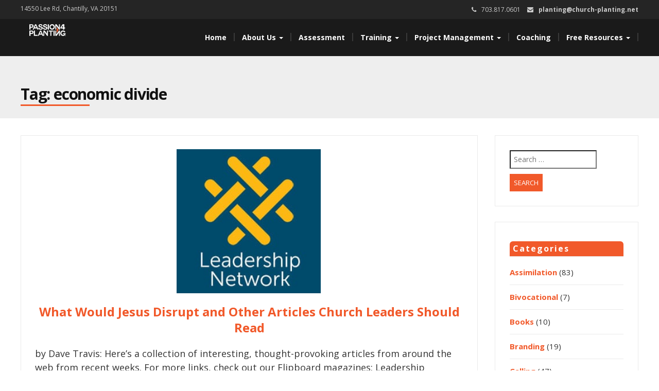

--- FILE ---
content_type: text/html; charset=UTF-8
request_url: https://church-planting.net/tag/economic-divide/
body_size: 11826
content:
<!DOCTYPE html>
<html lang="en-US">
<head>
<meta charset="UTF-8">
<meta name="viewport" content="width=device-width">
<link rel="profile" href="http://gmpg.org/xfn/11">
<link rel="pingback" href="https://church-planting.net/xmlrpc.php">
<meta name='robots' content='index, follow, max-image-preview:large, max-snippet:-1, max-video-preview:-1'/>
<meta name="dlm-version" content="5.1.6">
<title>economic divide Archives - Passion for Planting</title>
<link rel="canonical" href="https://church-planting.net/tag/economic-divide/"/>
<meta property="og:locale" content="en_US"/>
<meta property="og:type" content="article"/>
<meta property="og:title" content="economic divide Archives - Passion for Planting"/>
<meta property="og:url" content="https://church-planting.net/tag/economic-divide/"/>
<meta property="og:site_name" content="Passion for Planting"/>
<meta name="twitter:card" content="summary_large_image"/>
<meta name="twitter:site" content="@4planting"/>
<script type="application/ld+json" class="yoast-schema-graph">{"@context":"https://schema.org","@graph":[{"@type":"CollectionPage","@id":"https://church-planting.net/tag/economic-divide/","url":"https://church-planting.net/tag/economic-divide/","name":"economic divide Archives - Passion for Planting","isPartOf":{"@id":"https://church-planting.net/#website"},"primaryImageOfPage":{"@id":"https://church-planting.net/tag/economic-divide/#primaryimage"},"image":{"@id":"https://church-planting.net/tag/economic-divide/#primaryimage"},"thumbnailUrl":"https://church-planting.net/wp-content/uploads/2017/04/LNIcon.jpg","breadcrumb":{"@id":"https://church-planting.net/tag/economic-divide/#breadcrumb"},"inLanguage":"en-US"},{"@type":"ImageObject","inLanguage":"en-US","@id":"https://church-planting.net/tag/economic-divide/#primaryimage","url":"https://church-planting.net/wp-content/uploads/2017/04/LNIcon.jpg","contentUrl":"https://church-planting.net/wp-content/uploads/2017/04/LNIcon.jpg","width":250,"height":250,"caption":"www.leadnet.org"},{"@type":"BreadcrumbList","@id":"https://church-planting.net/tag/economic-divide/#breadcrumb","itemListElement":[{"@type":"ListItem","position":1,"name":"Home","item":"https://church-planting.net/"},{"@type":"ListItem","position":2,"name":"economic divide"}]},{"@type":"WebSite","@id":"https://church-planting.net/#website","url":"https://church-planting.net/","name":"Passion for Planting","description":"Keeping church planters focused on people.","publisher":{"@id":"https://church-planting.net/#organization"},"potentialAction":[{"@type":"SearchAction","target":{"@type":"EntryPoint","urlTemplate":"https://church-planting.net/?s={search_term_string}"},"query-input":{"@type":"PropertyValueSpecification","valueRequired":true,"valueName":"search_term_string"}}],"inLanguage":"en-US"},{"@type":"Organization","@id":"https://church-planting.net/#organization","name":"Passion for Planting","url":"https://church-planting.net/","logo":{"@type":"ImageObject","inLanguage":"en-US","@id":"https://church-planting.net/#/schema/logo/image/","url":"https://church-planting.net/wp-content/uploads/2016/10/P4P_Logo_White-OrangeA.png","contentUrl":"https://church-planting.net/wp-content/uploads/2016/10/P4P_Logo_White-OrangeA.png","width":219,"height":70,"caption":"Passion for Planting"},"image":{"@id":"https://church-planting.net/#/schema/logo/image/"},"sameAs":["https://www.facebook.com/passion4planting","https://x.com/4planting"]}]}</script>
<link rel='dns-prefetch' href='//www.googletagmanager.com'/>
<link rel='dns-prefetch' href='//fonts.googleapis.com'/>
<link rel="alternate" type="application/rss+xml" title="Passion for Planting &raquo; Feed" href="https://church-planting.net/feed/"/>
<link rel="alternate" type="application/rss+xml" title="Passion for Planting &raquo; Comments Feed" href="https://church-planting.net/comments/feed/"/>
<link rel="alternate" type="application/rss+xml" title="Passion for Planting &raquo; economic divide Tag Feed" href="https://church-planting.net/tag/economic-divide/feed/"/>
<style media="screen">.dlm-email-lock div{display:flex}
.dlm-el-columns{display:flex;flex-direction:row;min-height:300px;padding:20px;background-size:cover;justify-content:space-between}.dlm-el-columns .dlm-el-column{display:flex;width:48%;flex-direction:column;align-items:center;justify-content:space-between;color:white;font-family:inherit}.dlm-el-columns .dlm-el-column .dlm-el-wrapper{width:100%;color:black}.dlm-el-columns .dlm-el-column .dlm-el-wrapper .dlm-email-lock div{display:flex;flex-direction:column;align-items:center}.dlm-el-columns .dlm-el-column .dlm-el-wrapper .dlm-email-lock input.dlm-email-lock-email,.dlm-el-columns .dlm-el-column .dlm-el-wrapper .dlm-email-lock input.dlm-email-lock-name{width:100%}.dlm-el-columns .dlm-el-column .dlm-el-wrapper .dlm-email-lock .dlm-email-lock-submit{width:100%;margin:0}.dlm-el-columns .dlm-el-column .dlm-el-title{font-size:24px;font-family:inherit}.dlm-el-columns .dlm-el-column .dlm-el-description{font-family:inherit}.dlm-el-columns .dlm-el-column .block-editor-media-placeholder{width:250px;height:250px}.dlm-el-columns.dlm-el-image-right{flex-direction:row-reverse}.dlm-el-dropdownmenu{display:flex;align-items:center}@media only screen and (max-width: 768px){.dlm-el-columns{flex-direction:column}.dlm-el-columns .dlm-el-column{width:100%;margin-bottom:10px 0}.dlm-el-columns .dlm-el-column img{margin-bottom:20px}}.dlm-el-container{display:flex;flex-direction:column}.dlm-el-container .dlm-el-wrapper{height:30%}.dlm-el-container form div{display:flex}.dlm-el-container form div .dlm-email-lock-email{width:70%}.dlm-el-container form div .dlm-email-lock-submit{width:30%;margin:0}input.dlm-email-lock-email.error,input.dlm-email-lock-name.error{border:1px solid #ff0000}.dlm-el-template-wrapper{display:flex;justify-content:center;flex-wrap:wrap}.dlm-el-template-wrapper .dlm-el-template-item.active{border:2px solid #5b9dd9}.dlm-el-template-wrapper .dlm-el-template-item{padding:20px;display:flex;border:1px solid #2222;justify-content:center;align-items:center}.dlm-el-template-wrapper .dlm-el-template-item p{margin:0}.dlm-el-template-wrapper .dlm-el-template-item:hover{cursor:pointer}
.dlm-email-lock-optin .dlm-email-lock-optin-field-email{padding:10px 0;}</style>
<style id='wp-img-auto-sizes-contain-inline-css'>img:is([sizes=auto i],[sizes^="auto," i]){contain-intrinsic-size:3000px 1500px}</style>
<style id='wp-emoji-styles-inline-css'>img.wp-smiley, img.emoji{display:inline !important;border:none !important;box-shadow:none !important;height:1em !important;width:1em !important;margin:0 0.07em !important;vertical-align:-0.1em !important;background:none !important;padding:0 !important;}</style>
<style id='wp-block-library-inline-css'>:root{--wp-block-synced-color:#7a00df;--wp-block-synced-color--rgb:122,0,223;--wp-bound-block-color:var(--wp-block-synced-color);--wp-editor-canvas-background:#ddd;--wp-admin-theme-color:#007cba;--wp-admin-theme-color--rgb:0,124,186;--wp-admin-theme-color-darker-10:#006ba1;--wp-admin-theme-color-darker-10--rgb:0,107,160.5;--wp-admin-theme-color-darker-20:#005a87;--wp-admin-theme-color-darker-20--rgb:0,90,135;--wp-admin-border-width-focus:2px}@media (min-resolution:192dpi){:root{--wp-admin-border-width-focus:1.5px}}.wp-element-button{cursor:pointer}:root .has-very-light-gray-background-color{background-color:#eee}:root .has-very-dark-gray-background-color{background-color:#313131}:root .has-very-light-gray-color{color:#eee}:root .has-very-dark-gray-color{color:#313131}:root .has-vivid-green-cyan-to-vivid-cyan-blue-gradient-background{background:linear-gradient(135deg,#00d084,#0693e3)}:root .has-purple-crush-gradient-background{background:linear-gradient(135deg,#34e2e4,#4721fb 50%,#ab1dfe)}:root .has-hazy-dawn-gradient-background{background:linear-gradient(135deg,#faaca8,#dad0ec)}:root .has-subdued-olive-gradient-background{background:linear-gradient(135deg,#fafae1,#67a671)}:root .has-atomic-cream-gradient-background{background:linear-gradient(135deg,#fdd79a,#004a59)}:root .has-nightshade-gradient-background{background:linear-gradient(135deg,#330968,#31cdcf)}:root .has-midnight-gradient-background{background:linear-gradient(135deg,#020381,#2874fc)}:root{--wp--preset--font-size--normal:16px;--wp--preset--font-size--huge:42px}.has-regular-font-size{font-size:1em}.has-larger-font-size{font-size:2.625em}.has-normal-font-size{font-size:var(--wp--preset--font-size--normal)}.has-huge-font-size{font-size:var(--wp--preset--font-size--huge)}.has-text-align-center{text-align:center}.has-text-align-left{text-align:left}.has-text-align-right{text-align:right}.has-fit-text{white-space:nowrap!important}#end-resizable-editor-section{display:none}.aligncenter{clear:both}.items-justified-left{justify-content:flex-start}.items-justified-center{justify-content:center}.items-justified-right{justify-content:flex-end}.items-justified-space-between{justify-content:space-between}.screen-reader-text{border:0;clip-path:inset(50%);height:1px;margin:-1px;overflow:hidden;padding:0;position:absolute;width:1px;word-wrap:normal!important}.screen-reader-text:focus{background-color:#ddd;clip-path:none;color:#444;display:block;font-size:1em;height:auto;left:5px;line-height:normal;padding:15px 23px 14px;text-decoration:none;top:5px;width:auto;z-index:100000}html :where(.has-border-color){border-style:solid}html :where([style*=border-top-color]){border-top-style:solid}html :where([style*=border-right-color]){border-right-style:solid}html :where([style*=border-bottom-color]){border-bottom-style:solid}html :where([style*=border-left-color]){border-left-style:solid}html :where([style*=border-width]){border-style:solid}html :where([style*=border-top-width]){border-top-style:solid}html :where([style*=border-right-width]){border-right-style:solid}html :where([style*=border-bottom-width]){border-bottom-style:solid}html :where([style*=border-left-width]){border-left-style:solid}html :where(img[class*=wp-image-]){height:auto;max-width:100%}:where(figure){margin:0 0 1em}html :where(.is-position-sticky){--wp-admin--admin-bar--position-offset:var(--wp-admin--admin-bar--height,0px)}@media screen and (max-width:600px){html :where(.is-position-sticky){--wp-admin--admin-bar--position-offset:0px}}</style><style id='global-styles-inline-css'>:root{--wp--preset--aspect-ratio--square:1;--wp--preset--aspect-ratio--4-3:4/3;--wp--preset--aspect-ratio--3-4:3/4;--wp--preset--aspect-ratio--3-2:3/2;--wp--preset--aspect-ratio--2-3:2/3;--wp--preset--aspect-ratio--16-9:16/9;--wp--preset--aspect-ratio--9-16:9/16;--wp--preset--color--black:#000000;--wp--preset--color--cyan-bluish-gray:#abb8c3;--wp--preset--color--white:#ffffff;--wp--preset--color--pale-pink:#f78da7;--wp--preset--color--vivid-red:#cf2e2e;--wp--preset--color--luminous-vivid-orange:#ff6900;--wp--preset--color--luminous-vivid-amber:#fcb900;--wp--preset--color--light-green-cyan:#7bdcb5;--wp--preset--color--vivid-green-cyan:#00d084;--wp--preset--color--pale-cyan-blue:#8ed1fc;--wp--preset--color--vivid-cyan-blue:#0693e3;--wp--preset--color--vivid-purple:#9b51e0;--wp--preset--gradient--vivid-cyan-blue-to-vivid-purple:linear-gradient(135deg,rgb(6,147,227) 0%,rgb(155,81,224) 100%);--wp--preset--gradient--light-green-cyan-to-vivid-green-cyan:linear-gradient(135deg,rgb(122,220,180) 0%,rgb(0,208,130) 100%);--wp--preset--gradient--luminous-vivid-amber-to-luminous-vivid-orange:linear-gradient(135deg,rgb(252,185,0) 0%,rgb(255,105,0) 100%);--wp--preset--gradient--luminous-vivid-orange-to-vivid-red:linear-gradient(135deg,rgb(255,105,0) 0%,rgb(207,46,46) 100%);--wp--preset--gradient--very-light-gray-to-cyan-bluish-gray:linear-gradient(135deg,rgb(238,238,238) 0%,rgb(169,184,195) 100%);--wp--preset--gradient--cool-to-warm-spectrum:linear-gradient(135deg,rgb(74,234,220) 0%,rgb(151,120,209) 20%,rgb(207,42,186) 40%,rgb(238,44,130) 60%,rgb(251,105,98) 80%,rgb(254,248,76) 100%);--wp--preset--gradient--blush-light-purple:linear-gradient(135deg,rgb(255,206,236) 0%,rgb(152,150,240) 100%);--wp--preset--gradient--blush-bordeaux:linear-gradient(135deg,rgb(254,205,165) 0%,rgb(254,45,45) 50%,rgb(107,0,62) 100%);--wp--preset--gradient--luminous-dusk:linear-gradient(135deg,rgb(255,203,112) 0%,rgb(199,81,192) 50%,rgb(65,88,208) 100%);--wp--preset--gradient--pale-ocean:linear-gradient(135deg,rgb(255,245,203) 0%,rgb(182,227,212) 50%,rgb(51,167,181) 100%);--wp--preset--gradient--electric-grass:linear-gradient(135deg,rgb(202,248,128) 0%,rgb(113,206,126) 100%);--wp--preset--gradient--midnight:linear-gradient(135deg,rgb(2,3,129) 0%,rgb(40,116,252) 100%);--wp--preset--font-size--small:13px;--wp--preset--font-size--medium:20px;--wp--preset--font-size--large:36px;--wp--preset--font-size--x-large:42px;--wp--preset--spacing--20:0.44rem;--wp--preset--spacing--30:0.67rem;--wp--preset--spacing--40:1rem;--wp--preset--spacing--50:1.5rem;--wp--preset--spacing--60:2.25rem;--wp--preset--spacing--70:3.38rem;--wp--preset--spacing--80:5.06rem;--wp--preset--shadow--natural:6px 6px 9px rgba(0, 0, 0, 0.2);--wp--preset--shadow--deep:12px 12px 50px rgba(0, 0, 0, 0.4);--wp--preset--shadow--sharp:6px 6px 0px rgba(0, 0, 0, 0.2);--wp--preset--shadow--outlined:6px 6px 0px -3px rgb(255, 255, 255), 6px 6px rgb(0, 0, 0);--wp--preset--shadow--crisp:6px 6px 0px rgb(0, 0, 0);}:where(.is-layout-flex){gap:0.5em;}:where(.is-layout-grid){gap:0.5em;}body .is-layout-flex{display:flex;}.is-layout-flex{flex-wrap:wrap;align-items:center;}.is-layout-flex > :is(*, div){margin:0;}body .is-layout-grid{display:grid;}.is-layout-grid > :is(*, div){margin:0;}:where(.wp-block-columns.is-layout-flex){gap:2em;}:where(.wp-block-columns.is-layout-grid){gap:2em;}:where(.wp-block-post-template.is-layout-flex){gap:1.25em;}:where(.wp-block-post-template.is-layout-grid){gap:1.25em;}.has-black-color{color:var(--wp--preset--color--black) !important;}.has-cyan-bluish-gray-color{color:var(--wp--preset--color--cyan-bluish-gray) !important;}.has-white-color{color:var(--wp--preset--color--white) !important;}.has-pale-pink-color{color:var(--wp--preset--color--pale-pink) !important;}.has-vivid-red-color{color:var(--wp--preset--color--vivid-red) !important;}.has-luminous-vivid-orange-color{color:var(--wp--preset--color--luminous-vivid-orange) !important;}.has-luminous-vivid-amber-color{color:var(--wp--preset--color--luminous-vivid-amber) !important;}.has-light-green-cyan-color{color:var(--wp--preset--color--light-green-cyan) !important;}.has-vivid-green-cyan-color{color:var(--wp--preset--color--vivid-green-cyan) !important;}.has-pale-cyan-blue-color{color:var(--wp--preset--color--pale-cyan-blue) !important;}.has-vivid-cyan-blue-color{color:var(--wp--preset--color--vivid-cyan-blue) !important;}.has-vivid-purple-color{color:var(--wp--preset--color--vivid-purple) !important;}.has-black-background-color{background-color:var(--wp--preset--color--black) !important;}.has-cyan-bluish-gray-background-color{background-color:var(--wp--preset--color--cyan-bluish-gray) !important;}.has-white-background-color{background-color:var(--wp--preset--color--white) !important;}.has-pale-pink-background-color{background-color:var(--wp--preset--color--pale-pink) !important;}.has-vivid-red-background-color{background-color:var(--wp--preset--color--vivid-red) !important;}.has-luminous-vivid-orange-background-color{background-color:var(--wp--preset--color--luminous-vivid-orange) !important;}.has-luminous-vivid-amber-background-color{background-color:var(--wp--preset--color--luminous-vivid-amber) !important;}.has-light-green-cyan-background-color{background-color:var(--wp--preset--color--light-green-cyan) !important;}.has-vivid-green-cyan-background-color{background-color:var(--wp--preset--color--vivid-green-cyan) !important;}.has-pale-cyan-blue-background-color{background-color:var(--wp--preset--color--pale-cyan-blue) !important;}.has-vivid-cyan-blue-background-color{background-color:var(--wp--preset--color--vivid-cyan-blue) !important;}.has-vivid-purple-background-color{background-color:var(--wp--preset--color--vivid-purple) !important;}.has-black-border-color{border-color:var(--wp--preset--color--black) !important;}.has-cyan-bluish-gray-border-color{border-color:var(--wp--preset--color--cyan-bluish-gray) !important;}.has-white-border-color{border-color:var(--wp--preset--color--white) !important;}.has-pale-pink-border-color{border-color:var(--wp--preset--color--pale-pink) !important;}.has-vivid-red-border-color{border-color:var(--wp--preset--color--vivid-red) !important;}.has-luminous-vivid-orange-border-color{border-color:var(--wp--preset--color--luminous-vivid-orange) !important;}.has-luminous-vivid-amber-border-color{border-color:var(--wp--preset--color--luminous-vivid-amber) !important;}.has-light-green-cyan-border-color{border-color:var(--wp--preset--color--light-green-cyan) !important;}.has-vivid-green-cyan-border-color{border-color:var(--wp--preset--color--vivid-green-cyan) !important;}.has-pale-cyan-blue-border-color{border-color:var(--wp--preset--color--pale-cyan-blue) !important;}.has-vivid-cyan-blue-border-color{border-color:var(--wp--preset--color--vivid-cyan-blue) !important;}.has-vivid-purple-border-color{border-color:var(--wp--preset--color--vivid-purple) !important;}.has-vivid-cyan-blue-to-vivid-purple-gradient-background{background:var(--wp--preset--gradient--vivid-cyan-blue-to-vivid-purple) !important;}.has-light-green-cyan-to-vivid-green-cyan-gradient-background{background:var(--wp--preset--gradient--light-green-cyan-to-vivid-green-cyan) !important;}.has-luminous-vivid-amber-to-luminous-vivid-orange-gradient-background{background:var(--wp--preset--gradient--luminous-vivid-amber-to-luminous-vivid-orange) !important;}.has-luminous-vivid-orange-to-vivid-red-gradient-background{background:var(--wp--preset--gradient--luminous-vivid-orange-to-vivid-red) !important;}.has-very-light-gray-to-cyan-bluish-gray-gradient-background{background:var(--wp--preset--gradient--very-light-gray-to-cyan-bluish-gray) !important;}.has-cool-to-warm-spectrum-gradient-background{background:var(--wp--preset--gradient--cool-to-warm-spectrum) !important;}.has-blush-light-purple-gradient-background{background:var(--wp--preset--gradient--blush-light-purple) !important;}.has-blush-bordeaux-gradient-background{background:var(--wp--preset--gradient--blush-bordeaux) !important;}.has-luminous-dusk-gradient-background{background:var(--wp--preset--gradient--luminous-dusk) !important;}.has-pale-ocean-gradient-background{background:var(--wp--preset--gradient--pale-ocean) !important;}.has-electric-grass-gradient-background{background:var(--wp--preset--gradient--electric-grass) !important;}.has-midnight-gradient-background{background:var(--wp--preset--gradient--midnight) !important;}.has-small-font-size{font-size:var(--wp--preset--font-size--small) !important;}.has-medium-font-size{font-size:var(--wp--preset--font-size--medium) !important;}.has-large-font-size{font-size:var(--wp--preset--font-size--large) !important;}.has-x-large-font-size{font-size:var(--wp--preset--font-size--x-large) !important;}</style>
<style id='classic-theme-styles-inline-css'>.wp-block-button__link{color:#fff;background-color:#32373c;border-radius:9999px;box-shadow:none;text-decoration:none;padding:calc(.667em + 2px) calc(1.333em + 2px);font-size:1.125em}.wp-block-file__button{background:#32373c;color:#fff;text-decoration:none}</style>
<link rel="stylesheet" type="text/css" href="//church-planting.net/wp-content/cache/wpfc-minified/l1hy41su/47gw5.css" media="all"/>
<script src="https://www.googletagmanager.com/gtag/js?id=G-L7S7QQC2RD" id="google_gtagjs-js" async></script>
<link rel="https://api.w.org/" href="https://church-planting.net/wp-json/"/><link rel="alternate" title="JSON" type="application/json" href="https://church-planting.net/wp-json/wp/v2/tags/843"/><link rel="EditURI" type="application/rsd+xml" title="RSD" href="https://church-planting.net/xmlrpc.php?rsd"/>
<meta name="generator" content="Site Kit by Google 1.167.0"/>
<style media="screen">blockquote, address, .page-links a:hover, .post-format-wrap{border-color:#f1592a}
.meta span i, .more-link, .post-title h3:hover, #main .standard-posts-wrapper .posts-wrapper .post-single .text-holder-full .post-format-wrap p.link-text a:hover, .breadcrumbs .breadcrumbs-wrap ul li a:hover, #article p a, .navigation a, .link-post i.fa, .quote-post i.fa, #article .link-post p.link-text a:hover, .link-post p.link-text a:hover, .quote-post span.quote-author, .post-single ul.link-pages li a strong, .post-info span i, .footer-widget-col ul li a:hover, .sidebar ul.link-pages li.next-link a span, .sidebar ul.link-pages li.previous-link a span, .sidebar ul.link-pages li i, .row .row-item .service i.fa, .arrow li:before{color:#f1592a}
input[type=&quot;submit&quot;],button, .page-links a:hover{background:#f1592a}
.search-submit,.wpcf7-form-control,.main-navigation ul ul, .content-boxes .circle, .feature .circle, .section-title-right:after, .boxtitle:after, .section-title:after, .content-btn, #comments .form-submit #submit, ul.arrow li:before, h5.toggle.active span.arrow, h5.toggle span.arrow, #portfolio .portfolio-tabs li.active a, #portfolio .portfolio-tabs li a:hover, ul.arrow.square li:before, ul.arrow.circle li:before{background-color:#f1592a}
.back-to-top{color:#888888}
.back-to-top i.fa:hover{color:#3498db}
#logo{width:300px}
#logo{height:30px}
#logo{margin-top:8px}
#logo{margin-right:25px}
#logo{text-transform:uppercase}
#logo{font-family:Open Sans}
#logo{font-size:24px}
#logo{font-weight:700}
#logo a{color:#ffffff}
#logo h5.site-description{font-size:16px}
#logo .site-description{color:#ffffff}
#logo .site-description{text-transform:uppercase}
#navbar ul li a{font-family:Open Sans}
#navbar ul li a{font-size:14px}
.navbar-nav li a{color:#ffffff}
.dropdown-menu{border-bottom:5px solid #c9c9c9}
.navbar-nav{background-color:#1a1a1a}
.dropdown-menu{background:#1a1a1a}
.navbar-nav li a:hover{color:#3498db}
.navbar-nav ul li a:hover, .navbar-nav ul li a:focus, .navbar-nav ul li a.active, .navbar-nav ul li a.active-parent, .navbar-nav ul li.current_page_item a, #menu-navmenu li a:hover{background:#1a1a1a}
.active a{color:#3498db !important}
body{font-family:Open Sans}
body{font-size:15px !important}
body{color:#777777}
#header-holder{background-color:#1a1a1a}
#header-holder{opacity:1}
#header-top .top-phone,#header-top p, #header-top a, #header-top i{color:#cccccc}
#header-top{background-color:#252525}
.banner ul li{min-height:550px;}
.banner .inner h1{color:#ffffff}
.iis-caption-title a{color:#ffffff}
.banner .inner p{color:#ffffff}
.iis-caption-content p{color:#ffffff}
.banner .btn{color:#f1592a}
.banner .btn{border-color:#f1592a}
.iis-caption{left:0%}
.banner .inner{padding-top:10px}
.banner .inner{width:90%}
.iis-caption{max-width:90%}
.banner ol.dots{display:none;}
#footer{background-color:#252525}
#copyright{background-color:#111111}
.footer-widget-col h4{color:#ffffff}
.footer-widget-col h4{border-bottom:4px solid #444444}
.footer-widget-col a, .footer-widget-col{color:#ffffff}
.footer-widget-col ul li{border-bottom:1px solid #444444}
#social-bar-footer ul li a i{color:#ffffff}
.home-blog{background:none repeat scroll 0 0 #ffffff}
.from-blog .post-info span a, .from-blog .post-info span{color:#111111;}
.from-blog h3{color:#111111;}
.from-blog h2{color:#111111;}
.from-blog{background:none repeat scroll 0 0 #ffffff;}
.blog-top-image{background:none repeat scroll 0 0 #eeeeee;}
.blog-top-image h1.section-title, .blog-top-image h1.section-title-right{color:#111111;}
.get-strated-button{background-color:#3498db}
#get-started h2{color:#ffffff}
.get-strated-left span{color:#ffffff}
#get-started{background:none repeat scroll 0 0 #252525}
#features{background-color:#ffffff;}
h4.sub-title, #features p{color:#111111;}
#features .section-title, #features h3{color:#111111;}
.about p{color:#111111;}
.about h2{color:#111111;}
.about{background:none repeat scroll 0 0 #d6d5d3;}
#services{background-color:#000000;}
#services h2, #services h3{color:#111111;}
#services p{color:#777777;}
.cta h2{color:#111111;}
.cta h4{color:#111111;}
.cta{background-color:#eeeeee;}
.content-boxes h4{color:#ffffff;}
.content-boxes{color:#ffffff}
.content-boxes{background:none repeat scroll 0 0 #252525}
.get-in-touch{background-color:#eeeeee}
.get-in-touch h2.boxtitle{color:#111111;}
.get-in-touch h4.sub-title{color:#111111;}
.git-link{color:#111111}
.git-link{border-color:#111111}
.social{background-color:#eeeeee}</style>
<link rel="icon" href="https://church-planting.net/wp-content/uploads/2021/03/cropped-P4P-Favicon-32x32.jpg" sizes="32x32"/>
<link rel="icon" href="https://church-planting.net/wp-content/uploads/2021/03/cropped-P4P-Favicon-192x192.jpg" sizes="192x192"/>
<link rel="apple-touch-icon" href="https://church-planting.net/wp-content/uploads/2021/03/cropped-P4P-Favicon-180x180.jpg"/>
<meta name="msapplication-TileImage" content="https://church-planting.net/wp-content/uploads/2021/03/cropped-P4P-Favicon-270x270.jpg"/>
<style id="wp-custom-css">.page-id-6344 th{width:200px;}
td > ul > li, td > ul {
padding-bottom: 0 !important;
margin-bottom: 0 !important;
} a{color:#f1592a;font-weight:bold;}
.home .owl-image{background-size:cover !important;}
#header-text{display:table;text-align:center;line-height:40px;width:100%;height:550px;color:#fff;position:absolute;z-index:78;}
#header-text > div{display:table-cell;vertical-align:middle;}
.banner .dots, .banner .arrows{z-index:79;margin-left:0px;}
#integrated-system-text{text-align:center;background:#000;color:#fff;padding-top:50px;}
#new-video{width:100% !important;}
#logo{width:75px !important;height:auto;position:relative;top:-17px;right:-12px;border-radius:10px;}
.page-id-12 .wp-block-image .aligncenter{margin-left:auto !important;margin-right:auto !important;}
@media(max-width:480px){
.alignright{width:90% !important;float:none !important;}
}</style>
</head>
<body class="archive tag tag-economic-divide tag-843 wp-custom-logo wp-theme-modality wp-child-theme-P4P_Modality">
<script>(function(i,s,o,g,r,a,m){i['GoogleAnalyticsObject']=r;i[r]=i[r]||function(){ (i[r].q=i[r].q||[]).push(arguments)},i[r].l=1*new Date();a=s.createElement(o), m=s.getElementsByTagName(o)[0];a.async=1;a.src=g;m.parentNode.insertBefore(a,m) })(window,document,'script','https://www.google-analytics.com/analytics.js','ga'); ga('create', 'UA-51500998-4', 'auto'); ga('send', 'pageview');</script>
<div id="grid-container">
<div class="clear"></div><div id="header-top">
<div class="pagetop-inner clearfix">
<div class="top-left left"> <p class="no-margin">14550 Lee Rd, Chantilly, VA 20151</p></div><div class="top-right right"> <span class="top-phone"><i class="fa fa-phone"></i>703.817.0601</span> <span class="top-email"><i class="fa fa-envelope"></i><a href="mailto:planting@church-planting.net">planting@church-planting.net</a></span></div></div></div><div id="header-holder">
<div id ="header-wrap">
<nav class="navbar navbar-default">
<div id="logo"> <a href="https://church-planting.net/" class="custom-logo-link" rel="home"><img width="219" height="70" src="https://church-planting.net/wp-content/uploads/2016/10/P4P_Logo_White-OrangeA.png" class="custom-logo" alt="Passion for Planting" decoding="async"/></a></div><div class="navbar-header"> <button type="button" class="navbar-toggle collapsed" data-toggle="collapse" data-target="#navbar" aria-expanded="false" aria-controls="navbar"> <span class="sr-only">Toggle navigation</span> <span class="icon-bar"></span> <span class="icon-bar"></span> <span class="icon-bar"></span> </button></div><div id="navbar" class="navbar-collapse collapse"> <ul id="menu-main" class="nav navbar-nav"><li id="menu-item-1180" class="menu-item menu-item-type-custom menu-item-object-custom menu-item-home menu-item-1180"><a title="Home" href="http://church-planting.net/">Home</a></li> <li id="menu-item-14816" class="menu-item menu-item-type-post_type menu-item-object-page menu-item-has-children menu-item-14816 dropdown"><a title="About Us" href="https://church-planting.net/about-passion-for-planting/" class="dropdown-toggle" aria-haspopup="true">About Us <span class="caret"></span></a> <ul role="menu" class="dropdown-menu"> <li id="menu-item-14819" class="menu-item menu-item-type-post_type menu-item-object-page menu-item-14819"><a title="Our Story" href="https://church-planting.net/about-passion-for-planting/">Our Story</a></li> <li id="menu-item-14817" class="menu-item menu-item-type-post_type menu-item-object-page menu-item-14817"><a title="Our Team" href="https://church-planting.net/about-passion-for-planting/our-team/">Our Team</a></li> <li id="menu-item-14818" class="menu-item menu-item-type-post_type menu-item-object-page menu-item-14818"><a title="Contact Us" href="https://church-planting.net/contact/">Contact Us</a></li> </ul> </li> <li id="menu-item-13004" class="menu-item menu-item-type-post_type menu-item-object-page menu-item-13004"><a title="Assessment" href="https://church-planting.net/church-planter-assessment/">Assessment</a></li> <li id="menu-item-1238" class="menu-item menu-item-type-post_type menu-item-object-post menu-item-has-children menu-item-1238 dropdown"><a title="Training" href="https://church-planting.net/planterprep/" class="dropdown-toggle" aria-haspopup="true">Training <span class="caret"></span></a> <ul role="menu" class="dropdown-menu"> <li id="menu-item-38481" class="menu-item menu-item-type-post_type menu-item-object-page menu-item-38481"><a title="Church Planting Residency" href="https://church-planting.net/residency/">Church Planting Residency</a></li> <li id="menu-item-6348" class="menu-item menu-item-type-post_type menu-item-object-page menu-item-6348"><a title="Boot Camp" href="https://church-planting.net/bootcamp/">Boot Camp</a></li> <li id="menu-item-2153" class="menu-item menu-item-type-post_type menu-item-object-page menu-item-2153"><a title="Planter Tutorial" href="https://church-planting.net/church-planting-tutorial-getting-started/">Planter Tutorial</a></li> <li id="menu-item-2155" class="menu-item menu-item-type-custom menu-item-object-custom menu-item-2155"><a title="Free Online Courses" href="/planterprep/#onlinecourses">Free Online Courses</a></li> </ul> </li> <li id="menu-item-13005" class="menu-item menu-item-type-post_type menu-item-object-page menu-item-has-children menu-item-13005 dropdown"><a title="Project Management" href="https://church-planting.net/project-management-services/" class="dropdown-toggle" aria-haspopup="true">Project Management <span class="caret"></span></a> <ul role="menu" class="dropdown-menu"> <li id="menu-item-4539" class="menu-item menu-item-type-post_type menu-item-object-post menu-item-4539"><a title="PM Services" href="https://church-planting.net/project-management-services/">PM Services</a></li> <li id="menu-item-23796" class="menu-item menu-item-type-post_type menu-item-object-page menu-item-23796"><a title="Bi-Vocational Support" href="https://church-planting.net/bi-vocational-church-planting/">Bi-Vocational Support</a></li> <li id="menu-item-2149" class="menu-item menu-item-type-post_type menu-item-object-page menu-item-2149"><a title="PlanterPlan Tool" href="https://church-planting.net/planterplan/">PlanterPlan Tool</a></li> </ul> </li> <li id="menu-item-5554" class="menu-item menu-item-type-post_type menu-item-object-page menu-item-5554"><a title="Coaching" href="https://church-planting.net/coaching/">Coaching</a></li> <li id="menu-item-1177" class="menu-item menu-item-type-post_type menu-item-object-page menu-item-has-children menu-item-1177 dropdown"><a title="Free Resources" href="https://church-planting.net/free-resources/" class="dropdown-toggle" aria-haspopup="true">Free Resources <span class="caret"></span></a> <ul role="menu" class="dropdown-menu"> <li id="menu-item-2147" class="menu-item menu-item-type-post_type menu-item-object-page menu-item-2147"><a title="Free Tools &amp; Templates" href="https://church-planting.net/church-planting-downloads/">Free Tools &#038; Templates</a></li> <li id="menu-item-13011" class="menu-item menu-item-type-post_type menu-item-object-page menu-item-13011"><a title="Free Demographic Report" href="https://church-planting.net/free-demographic-report/">Free Demographic Report</a></li> <li id="menu-item-13029" class="menu-item menu-item-type-taxonomy menu-item-object-category menu-item-13029"><a title="Newsletter" href="https://church-planting.net/category/newsletter/">Newsletter</a></li> <li id="menu-item-35092" class="menu-item menu-item-type-custom menu-item-object-custom menu-item-35092"><a title="Media" href="https://www.youtube.com/@Passion4Planting">Media</a></li> </ul> </li> </ul></div></nav></div></div><div id="main" class="col2-l">
<div class="clear"></div><div class="home-blog">	
<div class="blog-top-image">
<div> <h1 class="section-title-right">Tag: economic divide</h1></div></div><div class="content-posts-wrap">
<div class="standard-posts-wrapper">
<div class="posts-wrapper">	
<div id="post-body">
<div class="post-single">
<div class="post-wrapper wow fadeIn post-10196 post type-post status-publish format-standard has-post-thumbnail hentry category-blog category-demographics category-leadership category-philosophy-of-ministry tag-economic-divide tag-hospitality tag-multicultural tag-multiethnic tag-pastors-spouse tag-race-relations tag-racial-divide tag-singleness" data-wow-delay="0.5s">
<div class="image-holder">
<div class="thumb-wrapper imgLiquidFill imgLiquid"> <img width="250" height="250" src="https://church-planting.net/wp-content/uploads/2017/04/LNIcon.jpg" class="attachment-full size-full wp-post-image" alt="www.leadnet.org" decoding="async" fetchpriority="high"/></div></div><div class ="text-holder">
<a class="post-title" href="https://church-planting.net/what-would-jesus-disrupt-and-other-articles-church-leaders-should-read/"><h3 class="entry-title post-10196 post type-post status-publish format-standard has-post-thumbnail hentry category-blog category-demographics category-leadership category-philosophy-of-ministry tag-economic-divide tag-hospitality tag-multicultural tag-multiethnic tag-pastors-spouse tag-race-relations tag-racial-divide tag-singleness">What Would Jesus Disrupt and Other Articles Church Leaders Should Read</h3></a>
<p>by Dave Travis: Here’s a collection of interesting, thought-provoking articles from around the web from recent weeks. For more links, check out our Flipboard magazines: Leadership Network Today, Leadership Network Deep Trends, and  Ideas to Implementation to Impact, where we curate the best in innovative ideas for church leaders. Multicultural Churches are Addressing [&hellip;]</p>
<div class="clear"></div><div class="meta"> <span><i class="fa fa-calendar"></i><a class="p-date" title="9:00 am" href="https://church-planting.net/what-would-jesus-disrupt-and-other-articles-church-leaders-should-read/"><span class="post_date date updated">October 21, 2017</span></a></span> <span class="separator"> / </span> <span><i class="fa fa-comments-o"></i><a href="https://church-planting.net/what-would-jesus-disrupt-and-other-articles-church-leaders-should-read/#respond">No Comments</a></span> <span class="separator"> / </span> <span><i class="fa fa-arrow-circle-o-right"></i><a href="https://church-planting.net/what-would-jesus-disrupt-and-other-articles-church-leaders-should-read/">More</a></span></div></div></div><div class="clear"></div></div></div></div></div><div class="sidebar-frame">
<div class="sidebar">
<div id="search-2" class="widget wow fadeIn widget_search" data-wow-delay="0.5s"><form role="search" method="get" class="search-form" action="https://church-planting.net/"> <label> <span class="screen-reader-text">Search for:</span> <input type="search" class="search-field" placeholder="Search &hellip;" value="" name="s" /> </label> <input type="submit" class="search-submit" value="Search" /> </form></div><div id="categories-2" class="widget wow fadeIn widget_categories" data-wow-delay="0.5s"><div class="widget-title clearfix"><h4><span>Categories</span></h4></div><ul>
<li class="cat-item cat-item-2"><a href="https://church-planting.net/category/assimilation/">Assimilation</a> (83) </li>
<li class="cat-item cat-item-1694"><a href="https://church-planting.net/category/calling/bivocational/">Bivocational</a> (7) </li>
<li class="cat-item cat-item-1301"><a href="https://church-planting.net/category/training/books/">Books</a> (10) </li>
<li class="cat-item cat-item-128"><a href="https://church-planting.net/category/branding/">Branding</a> (19) </li>
<li class="cat-item cat-item-129"><a href="https://church-planting.net/category/calling/">Calling</a> (47) </li>
<li class="cat-item cat-item-130"><a href="https://church-planting.net/category/ministry-teams/children/">Children</a> (32) </li>
<li class="cat-item cat-item-131"><a href="https://church-planting.net/category/coaching/">Coaching</a> (27) </li>
<li class="cat-item cat-item-681"><a href="https://church-planting.net/category/marketing/communications/">Communications</a> (58) </li>
<li class="cat-item cat-item-23"><a href="https://church-planting.net/category/training/courses/">Courses</a> (5) </li>
<li class="cat-item cat-item-132"><a href="https://church-planting.net/category/demographics/">Demographics</a> (51) </li>
<li class="cat-item cat-item-150"><a href="https://church-planting.net/category/discipleship/">Discipleship</a> (332) </li>
<li class="cat-item cat-item-133"><a href="https://church-planting.net/category/equipment/">Equipment</a> (51) </li>
<li class="cat-item cat-item-2434"><a href="https://church-planting.net/category/demographics/european-culture/">European Culture</a> (3) </li>
<li class="cat-item cat-item-1203"><a href="https://church-planting.net/category/discipleship/evangelism/">Evangelism</a> (169) </li>
<li class="cat-item cat-item-64"><a href="https://church-planting.net/category/training/exponential/">Exponential</a> (8) </li>
<li class="cat-item cat-item-134"><a href="https://church-planting.net/category/facility/">Facility</a> (100) </li>
<li class="cat-item cat-item-135"><a href="https://church-planting.net/category/finances/">Finances</a> (77) </li>
<li class="cat-item cat-item-29"><a href="https://church-planting.net/category/free-resources/">Free Resources</a> (10) </li>
<li class="cat-item cat-item-3"><a href="https://church-planting.net/category/fundraising/">Fundraising</a> (30) </li>
<li class="cat-item cat-item-4"><a href="https://church-planting.net/category/general-church-planting/">General Church Planting</a> (851) </li>
<li class="cat-item cat-item-1527"><a href="https://church-planting.net/category/discipleship/groups/">Groups</a> (44) </li>
<li class="cat-item cat-item-6"><a href="https://church-planting.net/category/launch-strategy/">Launch Strategy</a> (119) </li>
<li class="cat-item cat-item-137"><a href="https://church-planting.net/category/launch-team/">Launch Team</a> (92) </li>
<li class="cat-item cat-item-138"><a href="https://church-planting.net/category/launch-vision/">Launch Vision</a> (39) </li>
<li class="cat-item cat-item-139"><a href="https://church-planting.net/category/leadership/">Leadership</a> (590) </li>
<li class="cat-item cat-item-140"><a href="https://church-planting.net/category/legal/">Legal</a> (26) </li>
<li class="cat-item cat-item-141"><a href="https://church-planting.net/category/marketing/">Marketing</a> (84) </li>
<li class="cat-item cat-item-1940"><a href="https://church-planting.net/category/launch-strategy/microchurch/">MicroChurch</a> (21) </li>
<li class="cat-item cat-item-142"><a href="https://church-planting.net/category/ministry-teams/">Ministry Teams</a> (114) </li>
<li class="cat-item cat-item-2437"><a href="https://church-planting.net/category/philosophy-of-ministry/mission/">Mission</a> (59) </li>
<li class="cat-item cat-item-1317"><a href="https://church-planting.net/category/philosophy-of-ministry/multiplication/">Multiplication</a> (58) </li>
<li class="cat-item cat-item-1449"><a href="https://church-planting.net/category/launch-strategy/multisite/">Multisite</a> (95) </li>
<li class="cat-item cat-item-143"><a href="https://church-planting.net/category/networking/">Networking</a> (35) </li>
<li class="cat-item cat-item-5"><a href="https://church-planting.net/category/newsletter/">Newsletter</a> (120) </li>
<li class="cat-item cat-item-2602"><a href="https://church-planting.net/category/launch-strategy/online-church/">Online Church</a> (95) </li>
<li class="cat-item cat-item-144"><a href="https://church-planting.net/category/outreach/">Outreach</a> (122) </li>
<li class="cat-item cat-item-145"><a href="https://church-planting.net/category/philosophy-of-ministry/">Philosophy of Ministry</a> (122) </li>
<li class="cat-item cat-item-146"><a href="https://church-planting.net/category/planter-health/">Planter Health</a> (223) </li>
<li class="cat-item cat-item-147"><a href="https://church-planting.net/category/prayer-team/">Prayer Team</a> (18) </li>
<li class="cat-item cat-item-148"><a href="https://church-planting.net/category/preaching/">Preaching</a> (62) </li>
<li class="cat-item cat-item-8"><a href="https://church-planting.net/category/training/residencies/">Residencies</a> (11) </li>
<li class="cat-item cat-item-680"><a href="https://church-planting.net/category/marketing/social-media/">Social Media</a> (57) </li>
<li class="cat-item cat-item-136"><a href="https://church-planting.net/category/staffing/">Staffing</a> (92) </li>
<li class="cat-item cat-item-2617"><a href="https://church-planting.net/category/ministry-teams/student-ministry/">Student Ministry</a> (13) </li>
<li class="cat-item cat-item-127"><a href="https://church-planting.net/category/training/">Training</a> (35) </li>
<li class="cat-item cat-item-24"><a href="https://church-planting.net/category/training/tutorial/">Tutorial</a> (24) </li>
<li class="cat-item cat-item-1045"><a href="https://church-planting.net/category/demographics/us-culture/">US Culture</a> (94) </li>
<li class="cat-item cat-item-2439"><a href="https://church-planting.net/category/philosophy-of-ministry/values/">Values</a> (30) </li>
<li class="cat-item cat-item-2438"><a href="https://church-planting.net/category/philosophy-of-ministry/vision/">Vision</a> (56) </li>
<li class="cat-item cat-item-149"><a href="https://church-planting.net/category/worship-planning/">Worship Planning</a> (82) </li>
</ul></div></div></div></div></div></div><div class="social">
<div id="social-wrap">
<div id="social-bar"> <a href="https://facebook.com/passion4planting" target="_blank" title="Facebook"><i class="fa fa-facebook-square"></i></a> <a href="http://twitter.com/4planting" target="_blank" title="Twitter"><i class="fa fa-twitter"></i></a> <a href="https://instagram.com/4planting" target="_blank" title="Instagram"><i class="fa fa-instagram"></i></a></div></div></div><div class="clear"></div><div id="footer">
<div id="footer-wrap">
<div id="footer-box" class="footer-v4">
<div class="sidebar-footer">
<div>
<div id="text-4" class="footer-widget-col widget_text">			<div class="textwidget"><a href="/category/newsletter/">Newsletters</a></div></div></div></div><div class="sidebar-footer">
<div>
<div id="text-2" class="footer-widget-col widget_text">			<div class="textwidget"><a href="/contact">Contact Us</a></div></div><div id="text-7" class="footer-widget-col widget_text">			<div class="textwidget"><p><a href="/legal">Privacy &amp; Terms</a></p></div></div></div></div><div class="sidebar-footer">
<div>	
<div id="text-3" class="footer-widget-col widget_text">			<div class="textwidget"><a href="/about">About Passion for Planting</a></div></div></div></div><div class="sidebar-footer lastone">
<div>
<div id="text-5" class="footer-widget-col widget_text">			<div class="textwidget"><a href="/media">Media</a></div></div></div></div></div></div></div><div id="copyright">
<div class="copyright-wrap"> <span class="left"><a href="https://church-planting.net/">Copyright 2026 Passion for Planting</a></span></div></div></div><a href="#" class="back-to-top"><i class="fa fa-arrow-circle-up"></i></a>
<script id="wp-emoji-settings" type="application/json">{"baseUrl":"https://s.w.org/images/core/emoji/17.0.2/72x72/","ext":".png","svgUrl":"https://s.w.org/images/core/emoji/17.0.2/svg/","svgExt":".svg","source":{"concatemoji":"https://church-planting.net/wp-includes/js/wp-emoji-release.min.js?ver=6.9"}}</script>
<noscript id="wpfc-google-fonts"><link rel='stylesheet' id='modality-body-font-css' href='//fonts.googleapis.com/css?family=Open+Sans%3A400%2C400italic%2C700%2C700italic&#038;subset=latin%2Cgreek-ext%2Ccyrillic%2Clatin-ext%2Cgreek%2Ccyrillic-ext%2Cvietnamese&#038;ver=6.9' type='text/css' media='all'/>
<link rel='stylesheet' id='modality-menu-font-css' href='//fonts.googleapis.com/css?family=Open+Sans%3A400%2C400italic%2C700%2C700italic&#038;subset=latin%2Cgreek-ext%2Ccyrillic%2Clatin-ext%2Cgreek%2Ccyrillic-ext%2Cvietnamese&#038;ver=6.9' type='text/css' media='all'/>
<link rel='stylesheet' id='modality-logo-font-css' href='//fonts.googleapis.com/css?family=Open+Sans%3A400%2C400italic%2C700%2C700italic&#038;subset=latin%2Cgreek-ext%2Ccyrillic%2Clatin-ext%2Cgreek%2Ccyrillic-ext%2Cvietnamese&#038;ver=6.9' type='text/css' media='all'/>
</noscript>
<script>document.addEventListener('DOMContentLoaded',function(){function wpfcgl(){var wgh=document.querySelector('noscript#wpfc-google-fonts').innerText, wgha=wgh.match(/<link[^\>]+>/gi);for(i=0;i<wgha.length;i++){var wrpr=document.createElement('div');wrpr.innerHTML=wgha[i];document.body.appendChild(wrpr.firstChild);}}wpfcgl();});</script>
<script id="dlm-xhr-js-extra">var dlmXHRtranslations={"error":"An error occurred while trying to download the file. Please try again.","not_found":"Download does not exist.","no_file_path":"No file path defined.","no_file_paths":"No file paths defined.","filetype":"Download is not allowed for this file type.","file_access_denied":"Access denied to this file.","access_denied":"Access denied. You do not have permission to download this file.","security_error":"Something is wrong with the file path.","file_not_found":"File not found."};
//# sourceURL=dlm-xhr-js-extra</script>
<script id="modality-slides-js-extra">var php_vars={"slideshowSpeed":"5000","animationSpeed":"1000"};
//# sourceURL=modality-slides-js-extra</script>
<script id="modality-ideal-slides-js-extra">var php_vars={"slideshowSpeed":"5000","animationSpeed":"1000","sliderHeight":"550","sliderEffect":"fade"};
//# sourceURL=modality-ideal-slides-js-extra</script>
<script src="//church-planting.net/wp-content/cache/wpfc-minified/d77q7kt4/47gwi.js" id="jquery-core-js"></script>
<script src="//church-planting.net/wp-content/cache/wpfc-minified/2ppl1yob/47gwi.js" id="jquery-migrate-js"></script>
<script src="//church-planting.net/wp-content/cache/wpfc-minified/frig8a11/47gwi.js" id="bootstrap-js"></script>
<script src="//church-planting.net/wp-content/cache/wpfc-minified/m7xg77j9/47gwi.js" id="jquery-smartmenus-js"></script>
<script src="//church-planting.net/wp-content/cache/wpfc-minified/96poujqi/47gwi.js" id="jquery-smartmenus-bootstrap-js"></script>
<script src="//church-planting.net/wp-content/cache/wpfc-minified/77i4zk43/47gwi.js" id="imgLiquid-js"></script>
<script src="//church-planting.net/wp-content/cache/wpfc-minified/6o6hfupd/47gwi.js" id="modernizr-js"></script>
<script src="//church-planting.net/wp-content/cache/wpfc-minified/mn7y5vuy/47gwi.js" id="stickUp-js"></script>
<script src="//church-planting.net/wp-content/cache/wpfc-minified/egoe9tsp/47gwh.js" id="modality-sticky-js"></script>
<script src="//church-planting.net/wp-content/cache/wpfc-minified/mmhf04sd/47gwh.js" id="wow-js"></script>
<script id="google_gtagjs-js-after">window.dataLayer=window.dataLayer||[];function gtag(){dataLayer.push(arguments);}
gtag("set","linker",{"domains":["church-planting.net"]});
gtag("js", new Date());
gtag("set", "developer_id.dZTNiMT", true);
gtag("config", "G-L7S7QQC2RD");
//# sourceURL=google_gtagjs-js-after</script>
<script type="speculationrules">{"prefetch":[{"source":"document","where":{"and":[{"href_matches":"/*"},{"not":{"href_matches":["/wp-*.php","/wp-admin/*","/wp-content/uploads/*","/wp-content/*","/wp-content/plugins/*","/wp-content/themes/P4P_Modality/*","/wp-content/themes/modality/*","/*\\?(.+)"]}},{"not":{"selector_matches":"a[rel~=\"nofollow\"]"}},{"not":{"selector_matches":".no-prefetch, .no-prefetch a"}}]},"eagerness":"conservative"}]}</script>
<script id="dlm-xhr-js-before">const dlmXHR={"xhr_links":{"class":["download-link","download-button","dlm-nf-download-link a","a[class^=\"dlm-buttons-button\"]","dlm-buttons-button"]},"prevent_duplicates":true,"ajaxUrl":"https:\/\/church-planting.net\/wp-admin\/admin-ajax.php"}; dlmXHRinstance={}; const dlmXHRGlobalLinks="https://church-planting.net/download/"; const dlmNonXHRGlobalLinks=[]; dlmXHRgif="https://church-planting.net/wp-includes/images/spinner.gif"; const dlmXHRProgress="1"
//# sourceURL=dlm-xhr-js-before</script>
<script src="//church-planting.net/wp-content/cache/wpfc-minified/q7wevy7u/47gwg.js" id="dlm-xhr-js"></script>
<script id="dlm-xhr-js-after">document.addEventListener("dlm-xhr-modal-data", function (event){if("undefined"!==typeof event.detail.headers["x-dlm-el-locked"]){event.detail.data["action"]="dlm_email_lock_modal"; event.detail.data["dlm_modal_response"]="true";}});
//# sourceURL=dlm-xhr-js-after</script>
<script defer src="//church-planting.net/wp-content/cache/wpfc-minified/5bqjmv5/47gwg.js" id="modality-custom-js"></script>
<script defer src="//church-planting.net/wp-content/cache/wpfc-minified/70h0ccfd/47gwg.js" id="unslider-js"></script>
<script defer src="//church-planting.net/wp-content/cache/wpfc-minified/8jjh0s42/47gwg.js" id="jquery-flexslider-js"></script>
<script defer src="//church-planting.net/wp-content/cache/wpfc-minified/14p9ppz3/47gwg.js" id="ideal-image-slider-js"></script>
<script defer src="//church-planting.net/wp-content/cache/wpfc-minified/jpxg4x95/47gwg.js" id="modality-scrollup-js"></script>
<script defer src="//church-planting.net/wp-content/cache/wpfc-minified/783bg9iv/47gwg.js" id="animation-js"></script>
<script defer src="//church-planting.net/wp-content/cache/wpfc-minified/m9p223s4/47gwg.js" id="jquery-cycle-lite-js"></script>
<script defer src="//church-planting.net/wp-content/cache/wpfc-minified/kl6s67ec/47gwg.js" id="jquery-isotope-min-js"></script>
<script defer src="//church-planting.net/wp-content/cache/wpfc-minified/kztgzhd1/47gwg.js" id="jquery-prettyPhoto-js"></script>
<script defer src="//church-planting.net/wp-content/cache/wpfc-minified/q6mz63ys/47gwg.js" id="modality-slides-js"></script>
<script defer src="//church-planting.net/wp-content/cache/wpfc-minified/m8ybxm2a/47gwg.js" id="modality-ideal-slides-js"></script>
<script type="module">document.addEventListener('DOMContentLoaded',function(){
const a=JSON.parse(document.getElementById("wp-emoji-settings").textContent),o=(window._wpemojiSettings=a,"wpEmojiSettingsSupports"),s=["flag","emoji"];function i(e){try{var t={supportTests:e,timestamp:(new Date).valueOf()};sessionStorage.setItem(o,JSON.stringify(t))}catch(e){}}function c(e,t,n){e.clearRect(0,0,e.canvas.width,e.canvas.height),e.fillText(t,0,0);t=new Uint32Array(e.getImageData(0,0,e.canvas.width,e.canvas.height).data);e.clearRect(0,0,e.canvas.width,e.canvas.height),e.fillText(n,0,0);const a=new Uint32Array(e.getImageData(0,0,e.canvas.width,e.canvas.height).data);return t.every((e,t)=>e===a[t])}function p(e,t){e.clearRect(0,0,e.canvas.width,e.canvas.height),e.fillText(t,0,0);var n=e.getImageData(16,16,1,1);for(let e=0;e<n.data.length;e++)if(0!==n.data[e])return!1;return!0}function u(e,t,n,a){switch(t){case"flag":return n(e,"\ud83c\udff3\ufe0f\u200d\u26a7\ufe0f","\ud83c\udff3\ufe0f\u200b\u26a7\ufe0f")?!1:!n(e,"\ud83c\udde8\ud83c\uddf6","\ud83c\udde8\u200b\ud83c\uddf6")&&!n(e,"\ud83c\udff4\udb40\udc67\udb40\udc62\udb40\udc65\udb40\udc6e\udb40\udc67\udb40\udc7f","\ud83c\udff4\u200b\udb40\udc67\u200b\udb40\udc62\u200b\udb40\udc65\u200b\udb40\udc6e\u200b\udb40\udc67\u200b\udb40\udc7f");case"emoji":return!a(e,"\ud83e\u1fac8")}return!1}function f(e,t,n,a){let r;const o=(r="undefined"!=typeof WorkerGlobalScope&&self instanceof WorkerGlobalScope?new OffscreenCanvas(300,150):document.createElement("canvas")).getContext("2d",{willReadFrequently:!0}),s=(o.textBaseline="top",o.font="600 32px Arial",{});return e.forEach(e=>{s[e]=t(o,e,n,a)}),s}function r(e){var t=document.createElement("script");t.src=e,t.defer=!0,document.head.appendChild(t)}a.supports={everything:!0,everythingExceptFlag:!0},new Promise(t=>{let n=function(){try{var e=JSON.parse(sessionStorage.getItem(o));if("object"==typeof e&&"number"==typeof e.timestamp&&(new Date).valueOf()<e.timestamp+604800&&"object"==typeof e.supportTests)return e.supportTests}catch(e){}return null}();if(!n){if("undefined"!=typeof Worker&&"undefined"!=typeof OffscreenCanvas&&"undefined"!=typeof URL&&URL.createObjectURL&&"undefined"!=typeof Blob)try{var e="postMessage("+f.toString()+"("+[JSON.stringify(s),u.toString(),c.toString(),p.toString()].join(",")+"));",a=new Blob([e],{type:"text/javascript"});const r=new Worker(URL.createObjectURL(a),{name:"wpTestEmojiSupports"});return void(r.onmessage=e=>{i(n=e.data),r.terminate(),t(n)})}catch(e){}i(n=f(s,u,c,p))}t(n)}).then(e=>{for(const n in e)a.supports[n]=e[n],a.supports.everything=a.supports.everything&&a.supports[n],"flag"!==n&&(a.supports.everythingExceptFlag=a.supports.everythingExceptFlag&&a.supports[n]);var t;a.supports.everythingExceptFlag=a.supports.everythingExceptFlag&&!a.supports.flag,a.supports.everything||((t=a.source||{}).concatemoji?r(t.concatemoji):t.wpemoji&&t.twemoji&&(r(t.twemoji),r(t.wpemoji)))});
//# sourceURL=https://church-planting.net/wp-includes/js/wp-emoji-loader.min.js
});</script>
</body>
</html><!-- WP Fastest Cache file was created in 1.796 seconds, on January 20, 2026 @ 12:04 am --><!-- via php -->

--- FILE ---
content_type: text/css; charset=UTF-8
request_url: https://church-planting.net/wp-content/cache/wpfc-minified/l1hy41su/47gw5.css
body_size: 61932
content:
@charset "UTF-8";
.fa,.fab,.fad,.fal,.far,.fas{-moz-osx-font-smoothing:grayscale;-webkit-font-smoothing:antialiased;display:inline-block;font-style:normal;font-variant:normal;text-rendering:auto;line-height:1}.fa-lg{font-size:1.33333em;line-height:.75em;vertical-align:-.0667em}.fa-xs{font-size:.75em}.fa-sm{font-size:.875em}.fa-1x{font-size:1em}.fa-2x{font-size:2em}.fa-3x{font-size:3em}.fa-4x{font-size:4em}.fa-5x{font-size:5em}.fa-6x{font-size:6em}.fa-7x{font-size:7em}.fa-8x{font-size:8em}.fa-9x{font-size:9em}.fa-10x{font-size:10em}.fa-fw{text-align:center;width:1.25em}.fa-ul{list-style-type:none;margin-left:2.5em;padding-left:0}.fa-ul>li{position:relative}.fa-li{left:-2em;position:absolute;text-align:center;width:2em;line-height:inherit}.fa-border{border:.08em solid #eee;border-radius:.1em;padding:.2em .25em .15em}.fa-pull-left{float:left}.fa-pull-right{float:right}.fa.fa-pull-left,.fab.fa-pull-left,.fal.fa-pull-left,.far.fa-pull-left,.fas.fa-pull-left{margin-right:.3em}.fa.fa-pull-right,.fab.fa-pull-right,.fal.fa-pull-right,.far.fa-pull-right,.fas.fa-pull-right{margin-left:.3em}.fa-spin{-webkit-animation:fa-spin 2s linear infinite;animation:fa-spin 2s linear infinite}.fa-pulse{-webkit-animation:fa-spin 1s steps(8) infinite;animation:fa-spin 1s steps(8) infinite}@-webkit-keyframes fa-spin{0%{-webkit-transform:rotate(0deg);transform:rotate(0deg)}to{-webkit-transform:rotate(1turn);transform:rotate(1turn)}}@keyframes fa-spin{0%{-webkit-transform:rotate(0deg);transform:rotate(0deg)}to{-webkit-transform:rotate(1turn);transform:rotate(1turn)}}.fa-rotate-90{-ms-filter:"progid:DXImageTransform.Microsoft.BasicImage(rotation=1)";-webkit-transform:rotate(90deg);transform:rotate(90deg)}.fa-rotate-180{-ms-filter:"progid:DXImageTransform.Microsoft.BasicImage(rotation=2)";-webkit-transform:rotate(180deg);transform:rotate(180deg)}.fa-rotate-270{-ms-filter:"progid:DXImageTransform.Microsoft.BasicImage(rotation=3)";-webkit-transform:rotate(270deg);transform:rotate(270deg)}.fa-flip-horizontal{-ms-filter:"progid:DXImageTransform.Microsoft.BasicImage(rotation=0, mirror=1)";-webkit-transform:scaleX(-1);transform:scaleX(-1)}.fa-flip-vertical{-webkit-transform:scaleY(-1);transform:scaleY(-1)}.fa-flip-both,.fa-flip-horizontal.fa-flip-vertical,.fa-flip-vertical{-ms-filter:"progid:DXImageTransform.Microsoft.BasicImage(rotation=2, mirror=1)"}.fa-flip-both,.fa-flip-horizontal.fa-flip-vertical{-webkit-transform:scale(-1);transform:scale(-1)}:root .fa-flip-both,:root .fa-flip-horizontal,:root .fa-flip-vertical,:root .fa-rotate-180,:root .fa-rotate-270,:root .fa-rotate-90{-webkit-filter:none;filter:none}.fa-stack{display:inline-block;height:2em;line-height:2em;position:relative;vertical-align:middle;width:2.5em}.fa-stack-1x,.fa-stack-2x{left:0;position:absolute;text-align:center;width:100%}.fa-stack-1x{line-height:inherit}.fa-stack-2x{font-size:2em}.fa-inverse{color:#fff}.fa-500px:before{content:"\f26e"}.fa-accessible-icon:before{content:"\f368"}.fa-accusoft:before{content:"\f369"}.fa-acquisitions-incorporated:before{content:"\f6af"}.fa-ad:before{content:"\f641"}.fa-address-book:before{content:"\f2b9"}.fa-address-card:before{content:"\f2bb"}.fa-adjust:before{content:"\f042"}.fa-adn:before{content:"\f170"}.fa-adversal:before{content:"\f36a"}.fa-affiliatetheme:before{content:"\f36b"}.fa-air-freshener:before{content:"\f5d0"}.fa-airbnb:before{content:"\f834"}.fa-algolia:before{content:"\f36c"}.fa-align-center:before{content:"\f037"}.fa-align-justify:before{content:"\f039"}.fa-align-left:before{content:"\f036"}.fa-align-right:before{content:"\f038"}.fa-alipay:before{content:"\f642"}.fa-allergies:before{content:"\f461"}.fa-amazon:before{content:"\f270"}.fa-amazon-pay:before{content:"\f42c"}.fa-ambulance:before{content:"\f0f9"}.fa-american-sign-language-interpreting:before{content:"\f2a3"}.fa-amilia:before{content:"\f36d"}.fa-anchor:before{content:"\f13d"}.fa-android:before{content:"\f17b"}.fa-angellist:before{content:"\f209"}.fa-angle-double-down:before{content:"\f103"}.fa-angle-double-left:before{content:"\f100"}.fa-angle-double-right:before{content:"\f101"}.fa-angle-double-up:before{content:"\f102"}.fa-angle-down:before{content:"\f107"}.fa-angle-left:before{content:"\f104"}.fa-angle-right:before{content:"\f105"}.fa-angle-up:before{content:"\f106"}.fa-angry:before{content:"\f556"}.fa-angrycreative:before{content:"\f36e"}.fa-angular:before{content:"\f420"}.fa-ankh:before{content:"\f644"}.fa-app-store:before{content:"\f36f"}.fa-app-store-ios:before{content:"\f370"}.fa-apper:before{content:"\f371"}.fa-apple:before{content:"\f179"}.fa-apple-alt:before{content:"\f5d1"}.fa-apple-pay:before{content:"\f415"}.fa-archive:before{content:"\f187"}.fa-archway:before{content:"\f557"}.fa-arrow-alt-circle-down:before{content:"\f358"}.fa-arrow-alt-circle-left:before{content:"\f359"}.fa-arrow-alt-circle-right:before{content:"\f35a"}.fa-arrow-alt-circle-up:before{content:"\f35b"}.fa-arrow-circle-down:before{content:"\f0ab"}.fa-arrow-circle-left:before{content:"\f0a8"}.fa-arrow-circle-right:before{content:"\f0a9"}.fa-arrow-circle-up:before{content:"\f0aa"}.fa-arrow-down:before{content:"\f063"}.fa-arrow-left:before{content:"\f060"}.fa-arrow-right:before{content:"\f061"}.fa-arrow-up:before{content:"\f062"}.fa-arrows-alt:before{content:"\f0b2"}.fa-arrows-alt-h:before{content:"\f337"}.fa-arrows-alt-v:before{content:"\f338"}.fa-artstation:before{content:"\f77a"}.fa-assistive-listening-systems:before{content:"\f2a2"}.fa-asterisk:before{content:"\f069"}.fa-asymmetrik:before{content:"\f372"}.fa-at:before{content:"\f1fa"}.fa-atlas:before{content:"\f558"}.fa-atlassian:before{content:"\f77b"}.fa-atom:before{content:"\f5d2"}.fa-audible:before{content:"\f373"}.fa-audio-description:before{content:"\f29e"}.fa-autoprefixer:before{content:"\f41c"}.fa-avianex:before{content:"\f374"}.fa-aviato:before{content:"\f421"}.fa-award:before{content:"\f559"}.fa-aws:before{content:"\f375"}.fa-baby:before{content:"\f77c"}.fa-baby-carriage:before{content:"\f77d"}.fa-backspace:before{content:"\f55a"}.fa-backward:before{content:"\f04a"}.fa-bacon:before{content:"\f7e5"}.fa-bacteria:before{content:"\e059"}.fa-bacterium:before{content:"\e05a"}.fa-bahai:before{content:"\f666"}.fa-balance-scale:before{content:"\f24e"}.fa-balance-scale-left:before{content:"\f515"}.fa-balance-scale-right:before{content:"\f516"}.fa-ban:before{content:"\f05e"}.fa-band-aid:before{content:"\f462"}.fa-bandcamp:before{content:"\f2d5"}.fa-barcode:before{content:"\f02a"}.fa-bars:before{content:"\f0c9"}.fa-baseball-ball:before{content:"\f433"}.fa-basketball-ball:before{content:"\f434"}.fa-bath:before{content:"\f2cd"}.fa-battery-empty:before{content:"\f244"}.fa-battery-full:before{content:"\f240"}.fa-battery-half:before{content:"\f242"}.fa-battery-quarter:before{content:"\f243"}.fa-battery-three-quarters:before{content:"\f241"}.fa-battle-net:before{content:"\f835"}.fa-bed:before{content:"\f236"}.fa-beer:before{content:"\f0fc"}.fa-behance:before{content:"\f1b4"}.fa-behance-square:before{content:"\f1b5"}.fa-bell:before{content:"\f0f3"}.fa-bell-slash:before{content:"\f1f6"}.fa-bezier-curve:before{content:"\f55b"}.fa-bible:before{content:"\f647"}.fa-bicycle:before{content:"\f206"}.fa-biking:before{content:"\f84a"}.fa-bimobject:before{content:"\f378"}.fa-binoculars:before{content:"\f1e5"}.fa-biohazard:before{content:"\f780"}.fa-birthday-cake:before{content:"\f1fd"}.fa-bitbucket:before{content:"\f171"}.fa-bitcoin:before{content:"\f379"}.fa-bity:before{content:"\f37a"}.fa-black-tie:before{content:"\f27e"}.fa-blackberry:before{content:"\f37b"}.fa-blender:before{content:"\f517"}.fa-blender-phone:before{content:"\f6b6"}.fa-blind:before{content:"\f29d"}.fa-blog:before{content:"\f781"}.fa-blogger:before{content:"\f37c"}.fa-blogger-b:before{content:"\f37d"}.fa-bluetooth:before{content:"\f293"}.fa-bluetooth-b:before{content:"\f294"}.fa-bold:before{content:"\f032"}.fa-bolt:before{content:"\f0e7"}.fa-bomb:before{content:"\f1e2"}.fa-bone:before{content:"\f5d7"}.fa-bong:before{content:"\f55c"}.fa-book:before{content:"\f02d"}.fa-book-dead:before{content:"\f6b7"}.fa-book-medical:before{content:"\f7e6"}.fa-book-open:before{content:"\f518"}.fa-book-reader:before{content:"\f5da"}.fa-bookmark:before{content:"\f02e"}.fa-bootstrap:before{content:"\f836"}.fa-border-all:before{content:"\f84c"}.fa-border-none:before{content:"\f850"}.fa-border-style:before{content:"\f853"}.fa-bowling-ball:before{content:"\f436"}.fa-box:before{content:"\f466"}.fa-box-open:before{content:"\f49e"}.fa-box-tissue:before{content:"\e05b"}.fa-boxes:before{content:"\f468"}.fa-braille:before{content:"\f2a1"}.fa-brain:before{content:"\f5dc"}.fa-bread-slice:before{content:"\f7ec"}.fa-briefcase:before{content:"\f0b1"}.fa-briefcase-medical:before{content:"\f469"}.fa-broadcast-tower:before{content:"\f519"}.fa-broom:before{content:"\f51a"}.fa-brush:before{content:"\f55d"}.fa-btc:before{content:"\f15a"}.fa-buffer:before{content:"\f837"}.fa-bug:before{content:"\f188"}.fa-building:before{content:"\f1ad"}.fa-bullhorn:before{content:"\f0a1"}.fa-bullseye:before{content:"\f140"}.fa-burn:before{content:"\f46a"}.fa-buromobelexperte:before{content:"\f37f"}.fa-bus:before{content:"\f207"}.fa-bus-alt:before{content:"\f55e"}.fa-business-time:before{content:"\f64a"}.fa-buy-n-large:before{content:"\f8a6"}.fa-buysellads:before{content:"\f20d"}.fa-calculator:before{content:"\f1ec"}.fa-calendar:before{content:"\f133"}.fa-calendar-alt:before{content:"\f073"}.fa-calendar-check:before{content:"\f274"}.fa-calendar-day:before{content:"\f783"}.fa-calendar-minus:before{content:"\f272"}.fa-calendar-plus:before{content:"\f271"}.fa-calendar-times:before{content:"\f273"}.fa-calendar-week:before{content:"\f784"}.fa-camera:before{content:"\f030"}.fa-camera-retro:before{content:"\f083"}.fa-campground:before{content:"\f6bb"}.fa-canadian-maple-leaf:before{content:"\f785"}.fa-candy-cane:before{content:"\f786"}.fa-cannabis:before{content:"\f55f"}.fa-capsules:before{content:"\f46b"}.fa-car:before{content:"\f1b9"}.fa-car-alt:before{content:"\f5de"}.fa-car-battery:before{content:"\f5df"}.fa-car-crash:before{content:"\f5e1"}.fa-car-side:before{content:"\f5e4"}.fa-caravan:before{content:"\f8ff"}.fa-caret-down:before{content:"\f0d7"}.fa-caret-left:before{content:"\f0d9"}.fa-caret-right:before{content:"\f0da"}.fa-caret-square-down:before{content:"\f150"}.fa-caret-square-left:before{content:"\f191"}.fa-caret-square-right:before{content:"\f152"}.fa-caret-square-up:before{content:"\f151"}.fa-caret-up:before{content:"\f0d8"}.fa-carrot:before{content:"\f787"}.fa-cart-arrow-down:before{content:"\f218"}.fa-cart-plus:before{content:"\f217"}.fa-cash-register:before{content:"\f788"}.fa-cat:before{content:"\f6be"}.fa-cc-amazon-pay:before{content:"\f42d"}.fa-cc-amex:before{content:"\f1f3"}.fa-cc-apple-pay:before{content:"\f416"}.fa-cc-diners-club:before{content:"\f24c"}.fa-cc-discover:before{content:"\f1f2"}.fa-cc-jcb:before{content:"\f24b"}.fa-cc-mastercard:before{content:"\f1f1"}.fa-cc-paypal:before{content:"\f1f4"}.fa-cc-stripe:before{content:"\f1f5"}.fa-cc-visa:before{content:"\f1f0"}.fa-centercode:before{content:"\f380"}.fa-centos:before{content:"\f789"}.fa-certificate:before{content:"\f0a3"}.fa-chair:before{content:"\f6c0"}.fa-chalkboard:before{content:"\f51b"}.fa-chalkboard-teacher:before{content:"\f51c"}.fa-charging-station:before{content:"\f5e7"}.fa-chart-area:before{content:"\f1fe"}.fa-chart-bar:before{content:"\f080"}.fa-chart-line:before{content:"\f201"}.fa-chart-pie:before{content:"\f200"}.fa-check:before{content:"\f00c"}.fa-check-circle:before{content:"\f058"}.fa-check-double:before{content:"\f560"}.fa-check-square:before{content:"\f14a"}.fa-cheese:before{content:"\f7ef"}.fa-chess:before{content:"\f439"}.fa-chess-bishop:before{content:"\f43a"}.fa-chess-board:before{content:"\f43c"}.fa-chess-king:before{content:"\f43f"}.fa-chess-knight:before{content:"\f441"}.fa-chess-pawn:before{content:"\f443"}.fa-chess-queen:before{content:"\f445"}.fa-chess-rook:before{content:"\f447"}.fa-chevron-circle-down:before{content:"\f13a"}.fa-chevron-circle-left:before{content:"\f137"}.fa-chevron-circle-right:before{content:"\f138"}.fa-chevron-circle-up:before{content:"\f139"}.fa-chevron-down:before{content:"\f078"}.fa-chevron-left:before{content:"\f053"}.fa-chevron-right:before{content:"\f054"}.fa-chevron-up:before{content:"\f077"}.fa-child:before{content:"\f1ae"}.fa-chrome:before{content:"\f268"}.fa-chromecast:before{content:"\f838"}.fa-church:before{content:"\f51d"}.fa-circle:before{content:"\f111"}.fa-circle-notch:before{content:"\f1ce"}.fa-city:before{content:"\f64f"}.fa-clinic-medical:before{content:"\f7f2"}.fa-clipboard:before{content:"\f328"}.fa-clipboard-check:before{content:"\f46c"}.fa-clipboard-list:before{content:"\f46d"}.fa-clock:before{content:"\f017"}.fa-clone:before{content:"\f24d"}.fa-closed-captioning:before{content:"\f20a"}.fa-cloud:before{content:"\f0c2"}.fa-cloud-download-alt:before{content:"\f381"}.fa-cloud-meatball:before{content:"\f73b"}.fa-cloud-moon:before{content:"\f6c3"}.fa-cloud-moon-rain:before{content:"\f73c"}.fa-cloud-rain:before{content:"\f73d"}.fa-cloud-showers-heavy:before{content:"\f740"}.fa-cloud-sun:before{content:"\f6c4"}.fa-cloud-sun-rain:before{content:"\f743"}.fa-cloud-upload-alt:before{content:"\f382"}.fa-cloudflare:before{content:"\e07d"}.fa-cloudscale:before{content:"\f383"}.fa-cloudsmith:before{content:"\f384"}.fa-cloudversify:before{content:"\f385"}.fa-cocktail:before{content:"\f561"}.fa-code:before{content:"\f121"}.fa-code-branch:before{content:"\f126"}.fa-codepen:before{content:"\f1cb"}.fa-codiepie:before{content:"\f284"}.fa-coffee:before{content:"\f0f4"}.fa-cog:before{content:"\f013"}.fa-cogs:before{content:"\f085"}.fa-coins:before{content:"\f51e"}.fa-columns:before{content:"\f0db"}.fa-comment:before{content:"\f075"}.fa-comment-alt:before{content:"\f27a"}.fa-comment-dollar:before{content:"\f651"}.fa-comment-dots:before{content:"\f4ad"}.fa-comment-medical:before{content:"\f7f5"}.fa-comment-slash:before{content:"\f4b3"}.fa-comments:before{content:"\f086"}.fa-comments-dollar:before{content:"\f653"}.fa-compact-disc:before{content:"\f51f"}.fa-compass:before{content:"\f14e"}.fa-compress:before{content:"\f066"}.fa-compress-alt:before{content:"\f422"}.fa-compress-arrows-alt:before{content:"\f78c"}.fa-concierge-bell:before{content:"\f562"}.fa-confluence:before{content:"\f78d"}.fa-connectdevelop:before{content:"\f20e"}.fa-contao:before{content:"\f26d"}.fa-cookie:before{content:"\f563"}.fa-cookie-bite:before{content:"\f564"}.fa-copy:before{content:"\f0c5"}.fa-copyright:before{content:"\f1f9"}.fa-cotton-bureau:before{content:"\f89e"}.fa-couch:before{content:"\f4b8"}.fa-cpanel:before{content:"\f388"}.fa-creative-commons:before{content:"\f25e"}.fa-creative-commons-by:before{content:"\f4e7"}.fa-creative-commons-nc:before{content:"\f4e8"}.fa-creative-commons-nc-eu:before{content:"\f4e9"}.fa-creative-commons-nc-jp:before{content:"\f4ea"}.fa-creative-commons-nd:before{content:"\f4eb"}.fa-creative-commons-pd:before{content:"\f4ec"}.fa-creative-commons-pd-alt:before{content:"\f4ed"}.fa-creative-commons-remix:before{content:"\f4ee"}.fa-creative-commons-sa:before{content:"\f4ef"}.fa-creative-commons-sampling:before{content:"\f4f0"}.fa-creative-commons-sampling-plus:before{content:"\f4f1"}.fa-creative-commons-share:before{content:"\f4f2"}.fa-creative-commons-zero:before{content:"\f4f3"}.fa-credit-card:before{content:"\f09d"}.fa-critical-role:before{content:"\f6c9"}.fa-crop:before{content:"\f125"}.fa-crop-alt:before{content:"\f565"}.fa-cross:before{content:"\f654"}.fa-crosshairs:before{content:"\f05b"}.fa-crow:before{content:"\f520"}.fa-crown:before{content:"\f521"}.fa-crutch:before{content:"\f7f7"}.fa-css3:before{content:"\f13c"}.fa-css3-alt:before{content:"\f38b"}.fa-cube:before{content:"\f1b2"}.fa-cubes:before{content:"\f1b3"}.fa-cut:before{content:"\f0c4"}.fa-cuttlefish:before{content:"\f38c"}.fa-d-and-d:before{content:"\f38d"}.fa-d-and-d-beyond:before{content:"\f6ca"}.fa-dailymotion:before{content:"\e052"}.fa-dashcube:before{content:"\f210"}.fa-database:before{content:"\f1c0"}.fa-deaf:before{content:"\f2a4"}.fa-deezer:before{content:"\e077"}.fa-delicious:before{content:"\f1a5"}.fa-democrat:before{content:"\f747"}.fa-deploydog:before{content:"\f38e"}.fa-deskpro:before{content:"\f38f"}.fa-desktop:before{content:"\f108"}.fa-dev:before{content:"\f6cc"}.fa-deviantart:before{content:"\f1bd"}.fa-dharmachakra:before{content:"\f655"}.fa-dhl:before{content:"\f790"}.fa-diagnoses:before{content:"\f470"}.fa-diaspora:before{content:"\f791"}.fa-dice:before{content:"\f522"}.fa-dice-d20:before{content:"\f6cf"}.fa-dice-d6:before{content:"\f6d1"}.fa-dice-five:before{content:"\f523"}.fa-dice-four:before{content:"\f524"}.fa-dice-one:before{content:"\f525"}.fa-dice-six:before{content:"\f526"}.fa-dice-three:before{content:"\f527"}.fa-dice-two:before{content:"\f528"}.fa-digg:before{content:"\f1a6"}.fa-digital-ocean:before{content:"\f391"}.fa-digital-tachograph:before{content:"\f566"}.fa-directions:before{content:"\f5eb"}.fa-discord:before{content:"\f392"}.fa-discourse:before{content:"\f393"}.fa-disease:before{content:"\f7fa"}.fa-divide:before{content:"\f529"}.fa-dizzy:before{content:"\f567"}.fa-dna:before{content:"\f471"}.fa-dochub:before{content:"\f394"}.fa-docker:before{content:"\f395"}.fa-dog:before{content:"\f6d3"}.fa-dollar-sign:before{content:"\f155"}.fa-dolly:before{content:"\f472"}.fa-dolly-flatbed:before{content:"\f474"}.fa-donate:before{content:"\f4b9"}.fa-door-closed:before{content:"\f52a"}.fa-door-open:before{content:"\f52b"}.fa-dot-circle:before{content:"\f192"}.fa-dove:before{content:"\f4ba"}.fa-download:before{content:"\f019"}.fa-draft2digital:before{content:"\f396"}.fa-drafting-compass:before{content:"\f568"}.fa-dragon:before{content:"\f6d5"}.fa-draw-polygon:before{content:"\f5ee"}.fa-dribbble:before{content:"\f17d"}.fa-dribbble-square:before{content:"\f397"}.fa-dropbox:before{content:"\f16b"}.fa-drum:before{content:"\f569"}.fa-drum-steelpan:before{content:"\f56a"}.fa-drumstick-bite:before{content:"\f6d7"}.fa-drupal:before{content:"\f1a9"}.fa-dumbbell:before{content:"\f44b"}.fa-dumpster:before{content:"\f793"}.fa-dumpster-fire:before{content:"\f794"}.fa-dungeon:before{content:"\f6d9"}.fa-dyalog:before{content:"\f399"}.fa-earlybirds:before{content:"\f39a"}.fa-ebay:before{content:"\f4f4"}.fa-edge:before{content:"\f282"}.fa-edge-legacy:before{content:"\e078"}.fa-edit:before{content:"\f044"}.fa-egg:before{content:"\f7fb"}.fa-eject:before{content:"\f052"}.fa-elementor:before{content:"\f430"}.fa-ellipsis-h:before{content:"\f141"}.fa-ellipsis-v:before{content:"\f142"}.fa-ello:before{content:"\f5f1"}.fa-ember:before{content:"\f423"}.fa-empire:before{content:"\f1d1"}.fa-envelope:before{content:"\f0e0"}.fa-envelope-open:before{content:"\f2b6"}.fa-envelope-open-text:before{content:"\f658"}.fa-envelope-square:before{content:"\f199"}.fa-envira:before{content:"\f299"}.fa-equals:before{content:"\f52c"}.fa-eraser:before{content:"\f12d"}.fa-erlang:before{content:"\f39d"}.fa-ethereum:before{content:"\f42e"}.fa-ethernet:before{content:"\f796"}.fa-etsy:before{content:"\f2d7"}.fa-euro-sign:before{content:"\f153"}.fa-evernote:before{content:"\f839"}.fa-exchange-alt:before{content:"\f362"}.fa-exclamation:before{content:"\f12a"}.fa-exclamation-circle:before{content:"\f06a"}.fa-exclamation-triangle:before{content:"\f071"}.fa-expand:before{content:"\f065"}.fa-expand-alt:before{content:"\f424"}.fa-expand-arrows-alt:before{content:"\f31e"}.fa-expeditedssl:before{content:"\f23e"}.fa-external-link-alt:before{content:"\f35d"}.fa-external-link-square-alt:before{content:"\f360"}.fa-eye:before{content:"\f06e"}.fa-eye-dropper:before{content:"\f1fb"}.fa-eye-slash:before{content:"\f070"}.fa-facebook:before{content:"\f09a"}.fa-facebook-f:before{content:"\f39e"}.fa-facebook-messenger:before{content:"\f39f"}.fa-facebook-square:before{content:"\f082"}.fa-fan:before{content:"\f863"}.fa-fantasy-flight-games:before{content:"\f6dc"}.fa-fast-backward:before{content:"\f049"}.fa-fast-forward:before{content:"\f050"}.fa-faucet:before{content:"\e005"}.fa-fax:before{content:"\f1ac"}.fa-feather:before{content:"\f52d"}.fa-feather-alt:before{content:"\f56b"}.fa-fedex:before{content:"\f797"}.fa-fedora:before{content:"\f798"}.fa-female:before{content:"\f182"}.fa-fighter-jet:before{content:"\f0fb"}.fa-figma:before{content:"\f799"}.fa-file:before{content:"\f15b"}.fa-file-alt:before{content:"\f15c"}.fa-file-archive:before{content:"\f1c6"}.fa-file-audio:before{content:"\f1c7"}.fa-file-code:before{content:"\f1c9"}.fa-file-contract:before{content:"\f56c"}.fa-file-csv:before{content:"\f6dd"}.fa-file-download:before{content:"\f56d"}.fa-file-excel:before{content:"\f1c3"}.fa-file-export:before{content:"\f56e"}.fa-file-image:before{content:"\f1c5"}.fa-file-import:before{content:"\f56f"}.fa-file-invoice:before{content:"\f570"}.fa-file-invoice-dollar:before{content:"\f571"}.fa-file-medical:before{content:"\f477"}.fa-file-medical-alt:before{content:"\f478"}.fa-file-pdf:before{content:"\f1c1"}.fa-file-powerpoint:before{content:"\f1c4"}.fa-file-prescription:before{content:"\f572"}.fa-file-signature:before{content:"\f573"}.fa-file-upload:before{content:"\f574"}.fa-file-video:before{content:"\f1c8"}.fa-file-word:before{content:"\f1c2"}.fa-fill:before{content:"\f575"}.fa-fill-drip:before{content:"\f576"}.fa-film:before{content:"\f008"}.fa-filter:before{content:"\f0b0"}.fa-fingerprint:before{content:"\f577"}.fa-fire:before{content:"\f06d"}.fa-fire-alt:before{content:"\f7e4"}.fa-fire-extinguisher:before{content:"\f134"}.fa-firefox:before{content:"\f269"}.fa-firefox-browser:before{content:"\e007"}.fa-first-aid:before{content:"\f479"}.fa-first-order:before{content:"\f2b0"}.fa-first-order-alt:before{content:"\f50a"}.fa-firstdraft:before{content:"\f3a1"}.fa-fish:before{content:"\f578"}.fa-fist-raised:before{content:"\f6de"}.fa-flag:before{content:"\f024"}.fa-flag-checkered:before{content:"\f11e"}.fa-flag-usa:before{content:"\f74d"}.fa-flask:before{content:"\f0c3"}.fa-flickr:before{content:"\f16e"}.fa-flipboard:before{content:"\f44d"}.fa-flushed:before{content:"\f579"}.fa-fly:before{content:"\f417"}.fa-folder:before{content:"\f07b"}.fa-folder-minus:before{content:"\f65d"}.fa-folder-open:before{content:"\f07c"}.fa-folder-plus:before{content:"\f65e"}.fa-font:before{content:"\f031"}.fa-font-awesome:before{content:"\f2b4"}.fa-font-awesome-alt:before{content:"\f35c"}.fa-font-awesome-flag:before{content:"\f425"}.fa-font-awesome-logo-full:before{content:"\f4e6"}.fa-fonticons:before{content:"\f280"}.fa-fonticons-fi:before{content:"\f3a2"}.fa-football-ball:before{content:"\f44e"}.fa-fort-awesome:before{content:"\f286"}.fa-fort-awesome-alt:before{content:"\f3a3"}.fa-forumbee:before{content:"\f211"}.fa-forward:before{content:"\f04e"}.fa-foursquare:before{content:"\f180"}.fa-free-code-camp:before{content:"\f2c5"}.fa-freebsd:before{content:"\f3a4"}.fa-frog:before{content:"\f52e"}.fa-frown:before{content:"\f119"}.fa-frown-open:before{content:"\f57a"}.fa-fulcrum:before{content:"\f50b"}.fa-funnel-dollar:before{content:"\f662"}.fa-futbol:before{content:"\f1e3"}.fa-galactic-republic:before{content:"\f50c"}.fa-galactic-senate:before{content:"\f50d"}.fa-gamepad:before{content:"\f11b"}.fa-gas-pump:before{content:"\f52f"}.fa-gavel:before{content:"\f0e3"}.fa-gem:before{content:"\f3a5"}.fa-genderless:before{content:"\f22d"}.fa-get-pocket:before{content:"\f265"}.fa-gg:before{content:"\f260"}.fa-gg-circle:before{content:"\f261"}.fa-ghost:before{content:"\f6e2"}.fa-gift:before{content:"\f06b"}.fa-gifts:before{content:"\f79c"}.fa-git:before{content:"\f1d3"}.fa-git-alt:before{content:"\f841"}.fa-git-square:before{content:"\f1d2"}.fa-github:before{content:"\f09b"}.fa-github-alt:before{content:"\f113"}.fa-github-square:before{content:"\f092"}.fa-gitkraken:before{content:"\f3a6"}.fa-gitlab:before{content:"\f296"}.fa-gitter:before{content:"\f426"}.fa-glass-cheers:before{content:"\f79f"}.fa-glass-martini:before{content:"\f000"}.fa-glass-martini-alt:before{content:"\f57b"}.fa-glass-whiskey:before{content:"\f7a0"}.fa-glasses:before{content:"\f530"}.fa-glide:before{content:"\f2a5"}.fa-glide-g:before{content:"\f2a6"}.fa-globe:before{content:"\f0ac"}.fa-globe-africa:before{content:"\f57c"}.fa-globe-americas:before{content:"\f57d"}.fa-globe-asia:before{content:"\f57e"}.fa-globe-europe:before{content:"\f7a2"}.fa-gofore:before{content:"\f3a7"}.fa-golf-ball:before{content:"\f450"}.fa-goodreads:before{content:"\f3a8"}.fa-goodreads-g:before{content:"\f3a9"}.fa-google:before{content:"\f1a0"}.fa-google-drive:before{content:"\f3aa"}.fa-google-pay:before{content:"\e079"}.fa-google-play:before{content:"\f3ab"}.fa-google-plus:before{content:"\f2b3"}.fa-google-plus-g:before{content:"\f0d5"}.fa-google-plus-square:before{content:"\f0d4"}.fa-google-wallet:before{content:"\f1ee"}.fa-gopuram:before{content:"\f664"}.fa-graduation-cap:before{content:"\f19d"}.fa-gratipay:before{content:"\f184"}.fa-grav:before{content:"\f2d6"}.fa-greater-than:before{content:"\f531"}.fa-greater-than-equal:before{content:"\f532"}.fa-grimace:before{content:"\f57f"}.fa-grin:before{content:"\f580"}.fa-grin-alt:before{content:"\f581"}.fa-grin-beam:before{content:"\f582"}.fa-grin-beam-sweat:before{content:"\f583"}.fa-grin-hearts:before{content:"\f584"}.fa-grin-squint:before{content:"\f585"}.fa-grin-squint-tears:before{content:"\f586"}.fa-grin-stars:before{content:"\f587"}.fa-grin-tears:before{content:"\f588"}.fa-grin-tongue:before{content:"\f589"}.fa-grin-tongue-squint:before{content:"\f58a"}.fa-grin-tongue-wink:before{content:"\f58b"}.fa-grin-wink:before{content:"\f58c"}.fa-grip-horizontal:before{content:"\f58d"}.fa-grip-lines:before{content:"\f7a4"}.fa-grip-lines-vertical:before{content:"\f7a5"}.fa-grip-vertical:before{content:"\f58e"}.fa-gripfire:before{content:"\f3ac"}.fa-grunt:before{content:"\f3ad"}.fa-guilded:before{content:"\e07e"}.fa-guitar:before{content:"\f7a6"}.fa-gulp:before{content:"\f3ae"}.fa-h-square:before{content:"\f0fd"}.fa-hacker-news:before{content:"\f1d4"}.fa-hacker-news-square:before{content:"\f3af"}.fa-hackerrank:before{content:"\f5f7"}.fa-hamburger:before{content:"\f805"}.fa-hammer:before{content:"\f6e3"}.fa-hamsa:before{content:"\f665"}.fa-hand-holding:before{content:"\f4bd"}.fa-hand-holding-heart:before{content:"\f4be"}.fa-hand-holding-medical:before{content:"\e05c"}.fa-hand-holding-usd:before{content:"\f4c0"}.fa-hand-holding-water:before{content:"\f4c1"}.fa-hand-lizard:before{content:"\f258"}.fa-hand-middle-finger:before{content:"\f806"}.fa-hand-paper:before{content:"\f256"}.fa-hand-peace:before{content:"\f25b"}.fa-hand-point-down:before{content:"\f0a7"}.fa-hand-point-left:before{content:"\f0a5"}.fa-hand-point-right:before{content:"\f0a4"}.fa-hand-point-up:before{content:"\f0a6"}.fa-hand-pointer:before{content:"\f25a"}.fa-hand-rock:before{content:"\f255"}.fa-hand-scissors:before{content:"\f257"}.fa-hand-sparkles:before{content:"\e05d"}.fa-hand-spock:before{content:"\f259"}.fa-hands:before{content:"\f4c2"}.fa-hands-helping:before{content:"\f4c4"}.fa-hands-wash:before{content:"\e05e"}.fa-handshake:before{content:"\f2b5"}.fa-handshake-alt-slash:before{content:"\e05f"}.fa-handshake-slash:before{content:"\e060"}.fa-hanukiah:before{content:"\f6e6"}.fa-hard-hat:before{content:"\f807"}.fa-hashtag:before{content:"\f292"}.fa-hat-cowboy:before{content:"\f8c0"}.fa-hat-cowboy-side:before{content:"\f8c1"}.fa-hat-wizard:before{content:"\f6e8"}.fa-hdd:before{content:"\f0a0"}.fa-head-side-cough:before{content:"\e061"}.fa-head-side-cough-slash:before{content:"\e062"}.fa-head-side-mask:before{content:"\e063"}.fa-head-side-virus:before{content:"\e064"}.fa-heading:before{content:"\f1dc"}.fa-headphones:before{content:"\f025"}.fa-headphones-alt:before{content:"\f58f"}.fa-headset:before{content:"\f590"}.fa-heart:before{content:"\f004"}.fa-heart-broken:before{content:"\f7a9"}.fa-heartbeat:before{content:"\f21e"}.fa-helicopter:before{content:"\f533"}.fa-highlighter:before{content:"\f591"}.fa-hiking:before{content:"\f6ec"}.fa-hippo:before{content:"\f6ed"}.fa-hips:before{content:"\f452"}.fa-hire-a-helper:before{content:"\f3b0"}.fa-history:before{content:"\f1da"}.fa-hive:before{content:"\e07f"}.fa-hockey-puck:before{content:"\f453"}.fa-holly-berry:before{content:"\f7aa"}.fa-home:before{content:"\f015"}.fa-hooli:before{content:"\f427"}.fa-hornbill:before{content:"\f592"}.fa-horse:before{content:"\f6f0"}.fa-horse-head:before{content:"\f7ab"}.fa-hospital:before{content:"\f0f8"}.fa-hospital-alt:before{content:"\f47d"}.fa-hospital-symbol:before{content:"\f47e"}.fa-hospital-user:before{content:"\f80d"}.fa-hot-tub:before{content:"\f593"}.fa-hotdog:before{content:"\f80f"}.fa-hotel:before{content:"\f594"}.fa-hotjar:before{content:"\f3b1"}.fa-hourglass:before{content:"\f254"}.fa-hourglass-end:before{content:"\f253"}.fa-hourglass-half:before{content:"\f252"}.fa-hourglass-start:before{content:"\f251"}.fa-house-damage:before{content:"\f6f1"}.fa-house-user:before{content:"\e065"}.fa-houzz:before{content:"\f27c"}.fa-hryvnia:before{content:"\f6f2"}.fa-html5:before{content:"\f13b"}.fa-hubspot:before{content:"\f3b2"}.fa-i-cursor:before{content:"\f246"}.fa-ice-cream:before{content:"\f810"}.fa-icicles:before{content:"\f7ad"}.fa-icons:before{content:"\f86d"}.fa-id-badge:before{content:"\f2c1"}.fa-id-card:before{content:"\f2c2"}.fa-id-card-alt:before{content:"\f47f"}.fa-ideal:before{content:"\e013"}.fa-igloo:before{content:"\f7ae"}.fa-image:before{content:"\f03e"}.fa-images:before{content:"\f302"}.fa-imdb:before{content:"\f2d8"}.fa-inbox:before{content:"\f01c"}.fa-indent:before{content:"\f03c"}.fa-industry:before{content:"\f275"}.fa-infinity:before{content:"\f534"}.fa-info:before{content:"\f129"}.fa-info-circle:before{content:"\f05a"}.fa-innosoft:before{content:"\e080"}.fa-instagram:before{content:"\f16d"}.fa-instagram-square:before{content:"\e055"}.fa-instalod:before{content:"\e081"}.fa-intercom:before{content:"\f7af"}.fa-internet-explorer:before{content:"\f26b"}.fa-invision:before{content:"\f7b0"}.fa-ioxhost:before{content:"\f208"}.fa-italic:before{content:"\f033"}.fa-itch-io:before{content:"\f83a"}.fa-itunes:before{content:"\f3b4"}.fa-itunes-note:before{content:"\f3b5"}.fa-java:before{content:"\f4e4"}.fa-jedi:before{content:"\f669"}.fa-jedi-order:before{content:"\f50e"}.fa-jenkins:before{content:"\f3b6"}.fa-jira:before{content:"\f7b1"}.fa-joget:before{content:"\f3b7"}.fa-joint:before{content:"\f595"}.fa-joomla:before{content:"\f1aa"}.fa-journal-whills:before{content:"\f66a"}.fa-js:before{content:"\f3b8"}.fa-js-square:before{content:"\f3b9"}.fa-jsfiddle:before{content:"\f1cc"}.fa-kaaba:before{content:"\f66b"}.fa-kaggle:before{content:"\f5fa"}.fa-key:before{content:"\f084"}.fa-keybase:before{content:"\f4f5"}.fa-keyboard:before{content:"\f11c"}.fa-keycdn:before{content:"\f3ba"}.fa-khanda:before{content:"\f66d"}.fa-kickstarter:before{content:"\f3bb"}.fa-kickstarter-k:before{content:"\f3bc"}.fa-kiss:before{content:"\f596"}.fa-kiss-beam:before{content:"\f597"}.fa-kiss-wink-heart:before{content:"\f598"}.fa-kiwi-bird:before{content:"\f535"}.fa-korvue:before{content:"\f42f"}.fa-landmark:before{content:"\f66f"}.fa-language:before{content:"\f1ab"}.fa-laptop:before{content:"\f109"}.fa-laptop-code:before{content:"\f5fc"}.fa-laptop-house:before{content:"\e066"}.fa-laptop-medical:before{content:"\f812"}.fa-laravel:before{content:"\f3bd"}.fa-lastfm:before{content:"\f202"}.fa-lastfm-square:before{content:"\f203"}.fa-laugh:before{content:"\f599"}.fa-laugh-beam:before{content:"\f59a"}.fa-laugh-squint:before{content:"\f59b"}.fa-laugh-wink:before{content:"\f59c"}.fa-layer-group:before{content:"\f5fd"}.fa-leaf:before{content:"\f06c"}.fa-leanpub:before{content:"\f212"}.fa-lemon:before{content:"\f094"}.fa-less:before{content:"\f41d"}.fa-less-than:before{content:"\f536"}.fa-less-than-equal:before{content:"\f537"}.fa-level-down-alt:before{content:"\f3be"}.fa-level-up-alt:before{content:"\f3bf"}.fa-life-ring:before{content:"\f1cd"}.fa-lightbulb:before{content:"\f0eb"}.fa-line:before{content:"\f3c0"}.fa-link:before{content:"\f0c1"}.fa-linkedin:before{content:"\f08c"}.fa-linkedin-in:before{content:"\f0e1"}.fa-linode:before{content:"\f2b8"}.fa-linux:before{content:"\f17c"}.fa-lira-sign:before{content:"\f195"}.fa-list:before{content:"\f03a"}.fa-list-alt:before{content:"\f022"}.fa-list-ol:before{content:"\f0cb"}.fa-list-ul:before{content:"\f0ca"}.fa-location-arrow:before{content:"\f124"}.fa-lock:before{content:"\f023"}.fa-lock-open:before{content:"\f3c1"}.fa-long-arrow-alt-down:before{content:"\f309"}.fa-long-arrow-alt-left:before{content:"\f30a"}.fa-long-arrow-alt-right:before{content:"\f30b"}.fa-long-arrow-alt-up:before{content:"\f30c"}.fa-low-vision:before{content:"\f2a8"}.fa-luggage-cart:before{content:"\f59d"}.fa-lungs:before{content:"\f604"}.fa-lungs-virus:before{content:"\e067"}.fa-lyft:before{content:"\f3c3"}.fa-magento:before{content:"\f3c4"}.fa-magic:before{content:"\f0d0"}.fa-magnet:before{content:"\f076"}.fa-mail-bulk:before{content:"\f674"}.fa-mailchimp:before{content:"\f59e"}.fa-male:before{content:"\f183"}.fa-mandalorian:before{content:"\f50f"}.fa-map:before{content:"\f279"}.fa-map-marked:before{content:"\f59f"}.fa-map-marked-alt:before{content:"\f5a0"}.fa-map-marker:before{content:"\f041"}.fa-map-marker-alt:before{content:"\f3c5"}.fa-map-pin:before{content:"\f276"}.fa-map-signs:before{content:"\f277"}.fa-markdown:before{content:"\f60f"}.fa-marker:before{content:"\f5a1"}.fa-mars:before{content:"\f222"}.fa-mars-double:before{content:"\f227"}.fa-mars-stroke:before{content:"\f229"}.fa-mars-stroke-h:before{content:"\f22b"}.fa-mars-stroke-v:before{content:"\f22a"}.fa-mask:before{content:"\f6fa"}.fa-mastodon:before{content:"\f4f6"}.fa-maxcdn:before{content:"\f136"}.fa-mdb:before{content:"\f8ca"}.fa-medal:before{content:"\f5a2"}.fa-medapps:before{content:"\f3c6"}.fa-medium:before{content:"\f23a"}.fa-medium-m:before{content:"\f3c7"}.fa-medkit:before{content:"\f0fa"}.fa-medrt:before{content:"\f3c8"}.fa-meetup:before{content:"\f2e0"}.fa-megaport:before{content:"\f5a3"}.fa-meh:before{content:"\f11a"}.fa-meh-blank:before{content:"\f5a4"}.fa-meh-rolling-eyes:before{content:"\f5a5"}.fa-memory:before{content:"\f538"}.fa-mendeley:before{content:"\f7b3"}.fa-menorah:before{content:"\f676"}.fa-mercury:before{content:"\f223"}.fa-meteor:before{content:"\f753"}.fa-microblog:before{content:"\e01a"}.fa-microchip:before{content:"\f2db"}.fa-microphone:before{content:"\f130"}.fa-microphone-alt:before{content:"\f3c9"}.fa-microphone-alt-slash:before{content:"\f539"}.fa-microphone-slash:before{content:"\f131"}.fa-microscope:before{content:"\f610"}.fa-microsoft:before{content:"\f3ca"}.fa-minus:before{content:"\f068"}.fa-minus-circle:before{content:"\f056"}.fa-minus-square:before{content:"\f146"}.fa-mitten:before{content:"\f7b5"}.fa-mix:before{content:"\f3cb"}.fa-mixcloud:before{content:"\f289"}.fa-mixer:before{content:"\e056"}.fa-mizuni:before{content:"\f3cc"}.fa-mobile:before{content:"\f10b"}.fa-mobile-alt:before{content:"\f3cd"}.fa-modx:before{content:"\f285"}.fa-monero:before{content:"\f3d0"}.fa-money-bill:before{content:"\f0d6"}.fa-money-bill-alt:before{content:"\f3d1"}.fa-money-bill-wave:before{content:"\f53a"}.fa-money-bill-wave-alt:before{content:"\f53b"}.fa-money-check:before{content:"\f53c"}.fa-money-check-alt:before{content:"\f53d"}.fa-monument:before{content:"\f5a6"}.fa-moon:before{content:"\f186"}.fa-mortar-pestle:before{content:"\f5a7"}.fa-mosque:before{content:"\f678"}.fa-motorcycle:before{content:"\f21c"}.fa-mountain:before{content:"\f6fc"}.fa-mouse:before{content:"\f8cc"}.fa-mouse-pointer:before{content:"\f245"}.fa-mug-hot:before{content:"\f7b6"}.fa-music:before{content:"\f001"}.fa-napster:before{content:"\f3d2"}.fa-neos:before{content:"\f612"}.fa-network-wired:before{content:"\f6ff"}.fa-neuter:before{content:"\f22c"}.fa-newspaper:before{content:"\f1ea"}.fa-nimblr:before{content:"\f5a8"}.fa-node:before{content:"\f419"}.fa-node-js:before{content:"\f3d3"}.fa-not-equal:before{content:"\f53e"}.fa-notes-medical:before{content:"\f481"}.fa-npm:before{content:"\f3d4"}.fa-ns8:before{content:"\f3d5"}.fa-nutritionix:before{content:"\f3d6"}.fa-object-group:before{content:"\f247"}.fa-object-ungroup:before{content:"\f248"}.fa-octopus-deploy:before{content:"\e082"}.fa-odnoklassniki:before{content:"\f263"}.fa-odnoklassniki-square:before{content:"\f264"}.fa-oil-can:before{content:"\f613"}.fa-old-republic:before{content:"\f510"}.fa-om:before{content:"\f679"}.fa-opencart:before{content:"\f23d"}.fa-openid:before{content:"\f19b"}.fa-opera:before{content:"\f26a"}.fa-optin-monster:before{content:"\f23c"}.fa-orcid:before{content:"\f8d2"}.fa-osi:before{content:"\f41a"}.fa-otter:before{content:"\f700"}.fa-outdent:before{content:"\f03b"}.fa-page4:before{content:"\f3d7"}.fa-pagelines:before{content:"\f18c"}.fa-pager:before{content:"\f815"}.fa-paint-brush:before{content:"\f1fc"}.fa-paint-roller:before{content:"\f5aa"}.fa-palette:before{content:"\f53f"}.fa-palfed:before{content:"\f3d8"}.fa-pallet:before{content:"\f482"}.fa-paper-plane:before{content:"\f1d8"}.fa-paperclip:before{content:"\f0c6"}.fa-parachute-box:before{content:"\f4cd"}.fa-paragraph:before{content:"\f1dd"}.fa-parking:before{content:"\f540"}.fa-passport:before{content:"\f5ab"}.fa-pastafarianism:before{content:"\f67b"}.fa-paste:before{content:"\f0ea"}.fa-patreon:before{content:"\f3d9"}.fa-pause:before{content:"\f04c"}.fa-pause-circle:before{content:"\f28b"}.fa-paw:before{content:"\f1b0"}.fa-paypal:before{content:"\f1ed"}.fa-peace:before{content:"\f67c"}.fa-pen:before{content:"\f304"}.fa-pen-alt:before{content:"\f305"}.fa-pen-fancy:before{content:"\f5ac"}.fa-pen-nib:before{content:"\f5ad"}.fa-pen-square:before{content:"\f14b"}.fa-pencil-alt:before{content:"\f303"}.fa-pencil-ruler:before{content:"\f5ae"}.fa-penny-arcade:before{content:"\f704"}.fa-people-arrows:before{content:"\e068"}.fa-people-carry:before{content:"\f4ce"}.fa-pepper-hot:before{content:"\f816"}.fa-perbyte:before{content:"\e083"}.fa-percent:before{content:"\f295"}.fa-percentage:before{content:"\f541"}.fa-periscope:before{content:"\f3da"}.fa-person-booth:before{content:"\f756"}.fa-phabricator:before{content:"\f3db"}.fa-phoenix-framework:before{content:"\f3dc"}.fa-phoenix-squadron:before{content:"\f511"}.fa-phone:before{content:"\f095"}.fa-phone-alt:before{content:"\f879"}.fa-phone-slash:before{content:"\f3dd"}.fa-phone-square:before{content:"\f098"}.fa-phone-square-alt:before{content:"\f87b"}.fa-phone-volume:before{content:"\f2a0"}.fa-photo-video:before{content:"\f87c"}.fa-php:before{content:"\f457"}.fa-pied-piper:before{content:"\f2ae"}.fa-pied-piper-alt:before{content:"\f1a8"}.fa-pied-piper-hat:before{content:"\f4e5"}.fa-pied-piper-pp:before{content:"\f1a7"}.fa-pied-piper-square:before{content:"\e01e"}.fa-piggy-bank:before{content:"\f4d3"}.fa-pills:before{content:"\f484"}.fa-pinterest:before{content:"\f0d2"}.fa-pinterest-p:before{content:"\f231"}.fa-pinterest-square:before{content:"\f0d3"}.fa-pizza-slice:before{content:"\f818"}.fa-place-of-worship:before{content:"\f67f"}.fa-plane:before{content:"\f072"}.fa-plane-arrival:before{content:"\f5af"}.fa-plane-departure:before{content:"\f5b0"}.fa-plane-slash:before{content:"\e069"}.fa-play:before{content:"\f04b"}.fa-play-circle:before{content:"\f144"}.fa-playstation:before{content:"\f3df"}.fa-plug:before{content:"\f1e6"}.fa-plus:before{content:"\f067"}.fa-plus-circle:before{content:"\f055"}.fa-plus-square:before{content:"\f0fe"}.fa-podcast:before{content:"\f2ce"}.fa-poll:before{content:"\f681"}.fa-poll-h:before{content:"\f682"}.fa-poo:before{content:"\f2fe"}.fa-poo-storm:before{content:"\f75a"}.fa-poop:before{content:"\f619"}.fa-portrait:before{content:"\f3e0"}.fa-pound-sign:before{content:"\f154"}.fa-power-off:before{content:"\f011"}.fa-pray:before{content:"\f683"}.fa-praying-hands:before{content:"\f684"}.fa-prescription:before{content:"\f5b1"}.fa-prescription-bottle:before{content:"\f485"}.fa-prescription-bottle-alt:before{content:"\f486"}.fa-print:before{content:"\f02f"}.fa-procedures:before{content:"\f487"}.fa-product-hunt:before{content:"\f288"}.fa-project-diagram:before{content:"\f542"}.fa-pump-medical:before{content:"\e06a"}.fa-pump-soap:before{content:"\e06b"}.fa-pushed:before{content:"\f3e1"}.fa-puzzle-piece:before{content:"\f12e"}.fa-python:before{content:"\f3e2"}.fa-qq:before{content:"\f1d6"}.fa-qrcode:before{content:"\f029"}.fa-question:before{content:"\f128"}.fa-question-circle:before{content:"\f059"}.fa-quidditch:before{content:"\f458"}.fa-quinscape:before{content:"\f459"}.fa-quora:before{content:"\f2c4"}.fa-quote-left:before{content:"\f10d"}.fa-quote-right:before{content:"\f10e"}.fa-quran:before{content:"\f687"}.fa-r-project:before{content:"\f4f7"}.fa-radiation:before{content:"\f7b9"}.fa-radiation-alt:before{content:"\f7ba"}.fa-rainbow:before{content:"\f75b"}.fa-random:before{content:"\f074"}.fa-raspberry-pi:before{content:"\f7bb"}.fa-ravelry:before{content:"\f2d9"}.fa-react:before{content:"\f41b"}.fa-reacteurope:before{content:"\f75d"}.fa-readme:before{content:"\f4d5"}.fa-rebel:before{content:"\f1d0"}.fa-receipt:before{content:"\f543"}.fa-record-vinyl:before{content:"\f8d9"}.fa-recycle:before{content:"\f1b8"}.fa-red-river:before{content:"\f3e3"}.fa-reddit:before{content:"\f1a1"}.fa-reddit-alien:before{content:"\f281"}.fa-reddit-square:before{content:"\f1a2"}.fa-redhat:before{content:"\f7bc"}.fa-redo:before{content:"\f01e"}.fa-redo-alt:before{content:"\f2f9"}.fa-registered:before{content:"\f25d"}.fa-remove-format:before{content:"\f87d"}.fa-renren:before{content:"\f18b"}.fa-reply:before{content:"\f3e5"}.fa-reply-all:before{content:"\f122"}.fa-replyd:before{content:"\f3e6"}.fa-republican:before{content:"\f75e"}.fa-researchgate:before{content:"\f4f8"}.fa-resolving:before{content:"\f3e7"}.fa-restroom:before{content:"\f7bd"}.fa-retweet:before{content:"\f079"}.fa-rev:before{content:"\f5b2"}.fa-ribbon:before{content:"\f4d6"}.fa-ring:before{content:"\f70b"}.fa-road:before{content:"\f018"}.fa-robot:before{content:"\f544"}.fa-rocket:before{content:"\f135"}.fa-rocketchat:before{content:"\f3e8"}.fa-rockrms:before{content:"\f3e9"}.fa-route:before{content:"\f4d7"}.fa-rss:before{content:"\f09e"}.fa-rss-square:before{content:"\f143"}.fa-ruble-sign:before{content:"\f158"}.fa-ruler:before{content:"\f545"}.fa-ruler-combined:before{content:"\f546"}.fa-ruler-horizontal:before{content:"\f547"}.fa-ruler-vertical:before{content:"\f548"}.fa-running:before{content:"\f70c"}.fa-rupee-sign:before{content:"\f156"}.fa-rust:before{content:"\e07a"}.fa-sad-cry:before{content:"\f5b3"}.fa-sad-tear:before{content:"\f5b4"}.fa-safari:before{content:"\f267"}.fa-salesforce:before{content:"\f83b"}.fa-sass:before{content:"\f41e"}.fa-satellite:before{content:"\f7bf"}.fa-satellite-dish:before{content:"\f7c0"}.fa-save:before{content:"\f0c7"}.fa-schlix:before{content:"\f3ea"}.fa-school:before{content:"\f549"}.fa-screwdriver:before{content:"\f54a"}.fa-scribd:before{content:"\f28a"}.fa-scroll:before{content:"\f70e"}.fa-sd-card:before{content:"\f7c2"}.fa-search:before{content:"\f002"}.fa-search-dollar:before{content:"\f688"}.fa-search-location:before{content:"\f689"}.fa-search-minus:before{content:"\f010"}.fa-search-plus:before{content:"\f00e"}.fa-searchengin:before{content:"\f3eb"}.fa-seedling:before{content:"\f4d8"}.fa-sellcast:before{content:"\f2da"}.fa-sellsy:before{content:"\f213"}.fa-server:before{content:"\f233"}.fa-servicestack:before{content:"\f3ec"}.fa-shapes:before{content:"\f61f"}.fa-share:before{content:"\f064"}.fa-share-alt:before{content:"\f1e0"}.fa-share-alt-square:before{content:"\f1e1"}.fa-share-square:before{content:"\f14d"}.fa-shekel-sign:before{content:"\f20b"}.fa-shield-alt:before{content:"\f3ed"}.fa-shield-virus:before{content:"\e06c"}.fa-ship:before{content:"\f21a"}.fa-shipping-fast:before{content:"\f48b"}.fa-shirtsinbulk:before{content:"\f214"}.fa-shoe-prints:before{content:"\f54b"}.fa-shopify:before{content:"\e057"}.fa-shopping-bag:before{content:"\f290"}.fa-shopping-basket:before{content:"\f291"}.fa-shopping-cart:before{content:"\f07a"}.fa-shopware:before{content:"\f5b5"}.fa-shower:before{content:"\f2cc"}.fa-shuttle-van:before{content:"\f5b6"}.fa-sign:before{content:"\f4d9"}.fa-sign-in-alt:before{content:"\f2f6"}.fa-sign-language:before{content:"\f2a7"}.fa-sign-out-alt:before{content:"\f2f5"}.fa-signal:before{content:"\f012"}.fa-signature:before{content:"\f5b7"}.fa-sim-card:before{content:"\f7c4"}.fa-simplybuilt:before{content:"\f215"}.fa-sink:before{content:"\e06d"}.fa-sistrix:before{content:"\f3ee"}.fa-sitemap:before{content:"\f0e8"}.fa-sith:before{content:"\f512"}.fa-skating:before{content:"\f7c5"}.fa-sketch:before{content:"\f7c6"}.fa-skiing:before{content:"\f7c9"}.fa-skiing-nordic:before{content:"\f7ca"}.fa-skull:before{content:"\f54c"}.fa-skull-crossbones:before{content:"\f714"}.fa-skyatlas:before{content:"\f216"}.fa-skype:before{content:"\f17e"}.fa-slack:before{content:"\f198"}.fa-slack-hash:before{content:"\f3ef"}.fa-slash:before{content:"\f715"}.fa-sleigh:before{content:"\f7cc"}.fa-sliders-h:before{content:"\f1de"}.fa-slideshare:before{content:"\f1e7"}.fa-smile:before{content:"\f118"}.fa-smile-beam:before{content:"\f5b8"}.fa-smile-wink:before{content:"\f4da"}.fa-smog:before{content:"\f75f"}.fa-smoking:before{content:"\f48d"}.fa-smoking-ban:before{content:"\f54d"}.fa-sms:before{content:"\f7cd"}.fa-snapchat:before{content:"\f2ab"}.fa-snapchat-ghost:before{content:"\f2ac"}.fa-snapchat-square:before{content:"\f2ad"}.fa-snowboarding:before{content:"\f7ce"}.fa-snowflake:before{content:"\f2dc"}.fa-snowman:before{content:"\f7d0"}.fa-snowplow:before{content:"\f7d2"}.fa-soap:before{content:"\e06e"}.fa-socks:before{content:"\f696"}.fa-solar-panel:before{content:"\f5ba"}.fa-sort:before{content:"\f0dc"}.fa-sort-alpha-down:before{content:"\f15d"}.fa-sort-alpha-down-alt:before{content:"\f881"}.fa-sort-alpha-up:before{content:"\f15e"}.fa-sort-alpha-up-alt:before{content:"\f882"}.fa-sort-amount-down:before{content:"\f160"}.fa-sort-amount-down-alt:before{content:"\f884"}.fa-sort-amount-up:before{content:"\f161"}.fa-sort-amount-up-alt:before{content:"\f885"}.fa-sort-down:before{content:"\f0dd"}.fa-sort-numeric-down:before{content:"\f162"}.fa-sort-numeric-down-alt:before{content:"\f886"}.fa-sort-numeric-up:before{content:"\f163"}.fa-sort-numeric-up-alt:before{content:"\f887"}.fa-sort-up:before{content:"\f0de"}.fa-soundcloud:before{content:"\f1be"}.fa-sourcetree:before{content:"\f7d3"}.fa-spa:before{content:"\f5bb"}.fa-space-shuttle:before{content:"\f197"}.fa-speakap:before{content:"\f3f3"}.fa-speaker-deck:before{content:"\f83c"}.fa-spell-check:before{content:"\f891"}.fa-spider:before{content:"\f717"}.fa-spinner:before{content:"\f110"}.fa-splotch:before{content:"\f5bc"}.fa-spotify:before{content:"\f1bc"}.fa-spray-can:before{content:"\f5bd"}.fa-square:before{content:"\f0c8"}.fa-square-full:before{content:"\f45c"}.fa-square-root-alt:before{content:"\f698"}.fa-squarespace:before{content:"\f5be"}.fa-stack-exchange:before{content:"\f18d"}.fa-stack-overflow:before{content:"\f16c"}.fa-stackpath:before{content:"\f842"}.fa-stamp:before{content:"\f5bf"}.fa-star:before{content:"\f005"}.fa-star-and-crescent:before{content:"\f699"}.fa-star-half:before{content:"\f089"}.fa-star-half-alt:before{content:"\f5c0"}.fa-star-of-david:before{content:"\f69a"}.fa-star-of-life:before{content:"\f621"}.fa-staylinked:before{content:"\f3f5"}.fa-steam:before{content:"\f1b6"}.fa-steam-square:before{content:"\f1b7"}.fa-steam-symbol:before{content:"\f3f6"}.fa-step-backward:before{content:"\f048"}.fa-step-forward:before{content:"\f051"}.fa-stethoscope:before{content:"\f0f1"}.fa-sticker-mule:before{content:"\f3f7"}.fa-sticky-note:before{content:"\f249"}.fa-stop:before{content:"\f04d"}.fa-stop-circle:before{content:"\f28d"}.fa-stopwatch:before{content:"\f2f2"}.fa-stopwatch-20:before{content:"\e06f"}.fa-store:before{content:"\f54e"}.fa-store-alt:before{content:"\f54f"}.fa-store-alt-slash:before{content:"\e070"}.fa-store-slash:before{content:"\e071"}.fa-strava:before{content:"\f428"}.fa-stream:before{content:"\f550"}.fa-street-view:before{content:"\f21d"}.fa-strikethrough:before{content:"\f0cc"}.fa-stripe:before{content:"\f429"}.fa-stripe-s:before{content:"\f42a"}.fa-stroopwafel:before{content:"\f551"}.fa-studiovinari:before{content:"\f3f8"}.fa-stumbleupon:before{content:"\f1a4"}.fa-stumbleupon-circle:before{content:"\f1a3"}.fa-subscript:before{content:"\f12c"}.fa-subway:before{content:"\f239"}.fa-suitcase:before{content:"\f0f2"}.fa-suitcase-rolling:before{content:"\f5c1"}.fa-sun:before{content:"\f185"}.fa-superpowers:before{content:"\f2dd"}.fa-superscript:before{content:"\f12b"}.fa-supple:before{content:"\f3f9"}.fa-surprise:before{content:"\f5c2"}.fa-suse:before{content:"\f7d6"}.fa-swatchbook:before{content:"\f5c3"}.fa-swift:before{content:"\f8e1"}.fa-swimmer:before{content:"\f5c4"}.fa-swimming-pool:before{content:"\f5c5"}.fa-symfony:before{content:"\f83d"}.fa-synagogue:before{content:"\f69b"}.fa-sync:before{content:"\f021"}.fa-sync-alt:before{content:"\f2f1"}.fa-syringe:before{content:"\f48e"}.fa-table:before{content:"\f0ce"}.fa-table-tennis:before{content:"\f45d"}.fa-tablet:before{content:"\f10a"}.fa-tablet-alt:before{content:"\f3fa"}.fa-tablets:before{content:"\f490"}.fa-tachometer-alt:before{content:"\f3fd"}.fa-tag:before{content:"\f02b"}.fa-tags:before{content:"\f02c"}.fa-tape:before{content:"\f4db"}.fa-tasks:before{content:"\f0ae"}.fa-taxi:before{content:"\f1ba"}.fa-teamspeak:before{content:"\f4f9"}.fa-teeth:before{content:"\f62e"}.fa-teeth-open:before{content:"\f62f"}.fa-telegram:before{content:"\f2c6"}.fa-telegram-plane:before{content:"\f3fe"}.fa-temperature-high:before{content:"\f769"}.fa-temperature-low:before{content:"\f76b"}.fa-tencent-weibo:before{content:"\f1d5"}.fa-tenge:before{content:"\f7d7"}.fa-terminal:before{content:"\f120"}.fa-text-height:before{content:"\f034"}.fa-text-width:before{content:"\f035"}.fa-th:before{content:"\f00a"}.fa-th-large:before{content:"\f009"}.fa-th-list:before{content:"\f00b"}.fa-the-red-yeti:before{content:"\f69d"}.fa-theater-masks:before{content:"\f630"}.fa-themeco:before{content:"\f5c6"}.fa-themeisle:before{content:"\f2b2"}.fa-thermometer:before{content:"\f491"}.fa-thermometer-empty:before{content:"\f2cb"}.fa-thermometer-full:before{content:"\f2c7"}.fa-thermometer-half:before{content:"\f2c9"}.fa-thermometer-quarter:before{content:"\f2ca"}.fa-thermometer-three-quarters:before{content:"\f2c8"}.fa-think-peaks:before{content:"\f731"}.fa-thumbs-down:before{content:"\f165"}.fa-thumbs-up:before{content:"\f164"}.fa-thumbtack:before{content:"\f08d"}.fa-ticket-alt:before{content:"\f3ff"}.fa-tiktok:before{content:"\e07b"}.fa-times:before{content:"\f00d"}.fa-times-circle:before{content:"\f057"}.fa-tint:before{content:"\f043"}.fa-tint-slash:before{content:"\f5c7"}.fa-tired:before{content:"\f5c8"}.fa-toggle-off:before{content:"\f204"}.fa-toggle-on:before{content:"\f205"}.fa-toilet:before{content:"\f7d8"}.fa-toilet-paper:before{content:"\f71e"}.fa-toilet-paper-slash:before{content:"\e072"}.fa-toolbox:before{content:"\f552"}.fa-tools:before{content:"\f7d9"}.fa-tooth:before{content:"\f5c9"}.fa-torah:before{content:"\f6a0"}.fa-torii-gate:before{content:"\f6a1"}.fa-tractor:before{content:"\f722"}.fa-trade-federation:before{content:"\f513"}.fa-trademark:before{content:"\f25c"}.fa-traffic-light:before{content:"\f637"}.fa-trailer:before{content:"\e041"}.fa-train:before{content:"\f238"}.fa-tram:before{content:"\f7da"}.fa-transgender:before{content:"\f224"}.fa-transgender-alt:before{content:"\f225"}.fa-trash:before{content:"\f1f8"}.fa-trash-alt:before{content:"\f2ed"}.fa-trash-restore:before{content:"\f829"}.fa-trash-restore-alt:before{content:"\f82a"}.fa-tree:before{content:"\f1bb"}.fa-trello:before{content:"\f181"}.fa-trophy:before{content:"\f091"}.fa-truck:before{content:"\f0d1"}.fa-truck-loading:before{content:"\f4de"}.fa-truck-monster:before{content:"\f63b"}.fa-truck-moving:before{content:"\f4df"}.fa-truck-pickup:before{content:"\f63c"}.fa-tshirt:before{content:"\f553"}.fa-tty:before{content:"\f1e4"}.fa-tumblr:before{content:"\f173"}.fa-tumblr-square:before{content:"\f174"}.fa-tv:before{content:"\f26c"}.fa-twitch:before{content:"\f1e8"}.fa-twitter:before{content:"\f099"}.fa-twitter-square:before{content:"\f081"}.fa-typo3:before{content:"\f42b"}.fa-uber:before{content:"\f402"}.fa-ubuntu:before{content:"\f7df"}.fa-uikit:before{content:"\f403"}.fa-umbraco:before{content:"\f8e8"}.fa-umbrella:before{content:"\f0e9"}.fa-umbrella-beach:before{content:"\f5ca"}.fa-uncharted:before{content:"\e084"}.fa-underline:before{content:"\f0cd"}.fa-undo:before{content:"\f0e2"}.fa-undo-alt:before{content:"\f2ea"}.fa-uniregistry:before{content:"\f404"}.fa-unity:before{content:"\e049"}.fa-universal-access:before{content:"\f29a"}.fa-university:before{content:"\f19c"}.fa-unlink:before{content:"\f127"}.fa-unlock:before{content:"\f09c"}.fa-unlock-alt:before{content:"\f13e"}.fa-unsplash:before{content:"\e07c"}.fa-untappd:before{content:"\f405"}.fa-upload:before{content:"\f093"}.fa-ups:before{content:"\f7e0"}.fa-usb:before{content:"\f287"}.fa-user:before{content:"\f007"}.fa-user-alt:before{content:"\f406"}.fa-user-alt-slash:before{content:"\f4fa"}.fa-user-astronaut:before{content:"\f4fb"}.fa-user-check:before{content:"\f4fc"}.fa-user-circle:before{content:"\f2bd"}.fa-user-clock:before{content:"\f4fd"}.fa-user-cog:before{content:"\f4fe"}.fa-user-edit:before{content:"\f4ff"}.fa-user-friends:before{content:"\f500"}.fa-user-graduate:before{content:"\f501"}.fa-user-injured:before{content:"\f728"}.fa-user-lock:before{content:"\f502"}.fa-user-md:before{content:"\f0f0"}.fa-user-minus:before{content:"\f503"}.fa-user-ninja:before{content:"\f504"}.fa-user-nurse:before{content:"\f82f"}.fa-user-plus:before{content:"\f234"}.fa-user-secret:before{content:"\f21b"}.fa-user-shield:before{content:"\f505"}.fa-user-slash:before{content:"\f506"}.fa-user-tag:before{content:"\f507"}.fa-user-tie:before{content:"\f508"}.fa-user-times:before{content:"\f235"}.fa-users:before{content:"\f0c0"}.fa-users-cog:before{content:"\f509"}.fa-users-slash:before{content:"\e073"}.fa-usps:before{content:"\f7e1"}.fa-ussunnah:before{content:"\f407"}.fa-utensil-spoon:before{content:"\f2e5"}.fa-utensils:before{content:"\f2e7"}.fa-vaadin:before{content:"\f408"}.fa-vector-square:before{content:"\f5cb"}.fa-venus:before{content:"\f221"}.fa-venus-double:before{content:"\f226"}.fa-venus-mars:before{content:"\f228"}.fa-vest:before{content:"\e085"}.fa-vest-patches:before{content:"\e086"}.fa-viacoin:before{content:"\f237"}.fa-viadeo:before{content:"\f2a9"}.fa-viadeo-square:before{content:"\f2aa"}.fa-vial:before{content:"\f492"}.fa-vials:before{content:"\f493"}.fa-viber:before{content:"\f409"}.fa-video:before{content:"\f03d"}.fa-video-slash:before{content:"\f4e2"}.fa-vihara:before{content:"\f6a7"}.fa-vimeo:before{content:"\f40a"}.fa-vimeo-square:before{content:"\f194"}.fa-vimeo-v:before{content:"\f27d"}.fa-vine:before{content:"\f1ca"}.fa-virus:before{content:"\e074"}.fa-virus-slash:before{content:"\e075"}.fa-viruses:before{content:"\e076"}.fa-vk:before{content:"\f189"}.fa-vnv:before{content:"\f40b"}.fa-voicemail:before{content:"\f897"}.fa-volleyball-ball:before{content:"\f45f"}.fa-volume-down:before{content:"\f027"}.fa-volume-mute:before{content:"\f6a9"}.fa-volume-off:before{content:"\f026"}.fa-volume-up:before{content:"\f028"}.fa-vote-yea:before{content:"\f772"}.fa-vr-cardboard:before{content:"\f729"}.fa-vuejs:before{content:"\f41f"}.fa-walking:before{content:"\f554"}.fa-wallet:before{content:"\f555"}.fa-warehouse:before{content:"\f494"}.fa-watchman-monitoring:before{content:"\e087"}.fa-water:before{content:"\f773"}.fa-wave-square:before{content:"\f83e"}.fa-waze:before{content:"\f83f"}.fa-weebly:before{content:"\f5cc"}.fa-weibo:before{content:"\f18a"}.fa-weight:before{content:"\f496"}.fa-weight-hanging:before{content:"\f5cd"}.fa-weixin:before{content:"\f1d7"}.fa-whatsapp:before{content:"\f232"}.fa-whatsapp-square:before{content:"\f40c"}.fa-wheelchair:before{content:"\f193"}.fa-whmcs:before{content:"\f40d"}.fa-wifi:before{content:"\f1eb"}.fa-wikipedia-w:before{content:"\f266"}.fa-wind:before{content:"\f72e"}.fa-window-close:before{content:"\f410"}.fa-window-maximize:before{content:"\f2d0"}.fa-window-minimize:before{content:"\f2d1"}.fa-window-restore:before{content:"\f2d2"}.fa-windows:before{content:"\f17a"}.fa-wine-bottle:before{content:"\f72f"}.fa-wine-glass:before{content:"\f4e3"}.fa-wine-glass-alt:before{content:"\f5ce"}.fa-wix:before{content:"\f5cf"}.fa-wizards-of-the-coast:before{content:"\f730"}.fa-wodu:before{content:"\e088"}.fa-wolf-pack-battalion:before{content:"\f514"}.fa-won-sign:before{content:"\f159"}.fa-wordpress:before{content:"\f19a"}.fa-wordpress-simple:before{content:"\f411"}.fa-wpbeginner:before{content:"\f297"}.fa-wpexplorer:before{content:"\f2de"}.fa-wpforms:before{content:"\f298"}.fa-wpressr:before{content:"\f3e4"}.fa-wrench:before{content:"\f0ad"}.fa-x-ray:before{content:"\f497"}.fa-xbox:before{content:"\f412"}.fa-xing:before{content:"\f168"}.fa-xing-square:before{content:"\f169"}.fa-y-combinator:before{content:"\f23b"}.fa-yahoo:before{content:"\f19e"}.fa-yammer:before{content:"\f840"}.fa-yandex:before{content:"\f413"}.fa-yandex-international:before{content:"\f414"}.fa-yarn:before{content:"\f7e3"}.fa-yelp:before{content:"\f1e9"}.fa-yen-sign:before{content:"\f157"}.fa-yin-yang:before{content:"\f6ad"}.fa-yoast:before{content:"\f2b1"}.fa-youtube:before{content:"\f167"}.fa-youtube-square:before{content:"\f431"}.fa-zhihu:before{content:"\f63f"}.sr-only{border:0;clip:rect(0,0,0,0);height:1px;margin:-1px;overflow:hidden;padding:0;position:absolute;width:1px}.sr-only-focusable:active,.sr-only-focusable:focus{clip:auto;height:auto;margin:0;overflow:visible;position:static;width:auto}@font-face{font-family:"Font Awesome 5 Brands";font-style:normal;font-weight:400;font-display:block;src:url(//church-planting.net/wp-content/plugins/dlm-buttons/assets/fonts/fa-brands-400.eot);src:url(//church-planting.net/wp-content/plugins/dlm-buttons/assets/fonts/fa-brands-400.eot?#iefix) format("embedded-opentype"),url(//church-planting.net/wp-content/plugins/dlm-buttons/assets/fonts/fa-brands-400.woff2) format("woff2"),url(//church-planting.net/wp-content/plugins/dlm-buttons/assets/fonts/fa-brands-400.woff) format("woff"),url(//church-planting.net/wp-content/plugins/dlm-buttons/assets/fonts/fa-brands-400.ttf) format("truetype"),url(//church-planting.net/wp-content/plugins/dlm-buttons/assets/fonts/fa-brands-400.svg#fontawesome) format("svg")}.fab{font-family:"Font Awesome 5 Brands"}@font-face{font-family:"Font Awesome 5 Free";font-style:normal;font-weight:400;font-display:block;src:url(//church-planting.net/wp-content/plugins/dlm-buttons/assets/fonts/fa-regular-400.eot);src:url(//church-planting.net/wp-content/plugins/dlm-buttons/assets/fonts/fa-regular-400.eot?#iefix) format("embedded-opentype"),url(//church-planting.net/wp-content/plugins/dlm-buttons/assets/fonts/fa-regular-400.woff2) format("woff2"),url(//church-planting.net/wp-content/plugins/dlm-buttons/assets/fonts/fa-regular-400.woff) format("woff"),url(//church-planting.net/wp-content/plugins/dlm-buttons/assets/fonts/fa-regular-400.ttf) format("truetype"),url(//church-planting.net/wp-content/plugins/dlm-buttons/assets/fonts/fa-regular-400.svg#fontawesome) format("svg")}.fab,.far{font-weight:400}@font-face{font-family:"Font Awesome 5 Free";font-style:normal;font-weight:900;font-display:block;src:url(//church-planting.net/wp-content/plugins/dlm-buttons/assets/fonts/fa-solid-900.eot);src:url(//church-planting.net/wp-content/plugins/dlm-buttons/assets/fonts/fa-solid-900.eot?#iefix) format("embedded-opentype"),url(//church-planting.net/wp-content/plugins/dlm-buttons/assets/fonts/fa-solid-900.woff2) format("woff2"),url(//church-planting.net/wp-content/plugins/dlm-buttons/assets/fonts/fa-solid-900.woff) format("woff"),url(//church-planting.net/wp-content/plugins/dlm-buttons/assets/fonts/fa-solid-900.ttf) format("truetype"),url(//church-planting.net/wp-content/plugins/dlm-buttons/assets/fonts/fa-solid-900.svg#fontawesome) format("svg")}.fa,.far,.fas{font-family:"Font Awesome 5 Free"}.fa,.fas{font-weight:900}.dlm-icon-left{margin-right:5px}.dlm-icon-right{margin-left:5px}a.dlm-buttons-button{position:relative}a.dlm-buttons-button.dlm-download-started{text-decoration:none}a.dlm-buttons-button.dlm-download-complete::after{content:'✓';width:20px;right:-30px;position:absolute;z-index:3;background:0 0;color:green;bottom:0;left:auto}a.dlm-buttons-button::before{content:'';position:absolute;height:2px;bottom:-2px;left:0;width:0;background:red;transition:width .5s;box-shadow:0 0 3px rgba(255,0,0,.8);border-radius:5px}a.dlm-buttons-button.download-10:before{width:10%}a.dlm-buttons-button.download-20:before{width:20%}a.dlm-buttons-button.download-30:before{width:30%}a.dlm-buttons-button.download-40:before{width:40%}a.dlm-buttons-button.download-50:before{width:50%}a.dlm-buttons-button.download-60:before{width:60%}a.dlm-buttons-button.download-70:before{width:70%}a.dlm-buttons-button.download-80:before{width:80%}a.dlm-buttons-button.download-90:before{width:90%}a.dlm-buttons-button.download-100:before{width:100%}a.dlm-buttons-button.dlm-download-complete::after{height:auto;top:50%;transform:translateY(-50%)}a.dlm-buttons-button::before{z-index:0}a.dlm-buttons-button>*{z-index:2;position:relative}a.dlm-buttons-button .dlm-xhr-progress{position:relative}a.dlm-buttons-button .dlm-xhr-progress{position:relative}a.dlm-buttons-button.dlm-download-started{text-decoration:none}a.dlm-buttons-button::before{box-shadow:0 0 3px rgba(255,0,0,.8);border-radius:5px}a.dlm-buttons-button>*{z-index:2;position:relative}a.dlm-buttons-button.dlm-download-complete::after{top:50%;transform:translateY(-50%)}.dlm-icon-left{margin-right:5px}.dlm-icon-right{margin-left:5px}a.dlm-buttons-button{position:relative}a.dlm-buttons-button.download-started{color:#fff}a.dlm-buttons-button.dlm-download-complete::after{content:'✓';width:20px;right:-30px;position:absolute;height:100%;z-index:3;background:0 0;color:green;bottom:0;left:auto}a.dlm-buttons-button::before{content:'';position:absolute;height:100%;z-index:-1;bottom:-2px;left:0;width:0;background:red;transition:width .5s}a.dlm-buttons-button.download-10:before{width:10%}a.dlm-buttons-button.download-20:before{width:20%}a.dlm-buttons-button.download-30:before{width:30%}a.dlm-buttons-button.download-40:before{width:40%}a.dlm-buttons-button.download-50:before{width:50%}a.dlm-buttons-button.download-60:before{width:60%}a.dlm-buttons-button.download-70:before{width:70%}a.dlm-buttons-button.download-80:before{width:80%}a.dlm-buttons-button.download-90:before{width:90%}a.dlm-buttons-button.download-100:before{width:100%}#portfolio-wrapper{width:100%;}
#portfolio ul.portfolio-tabs{border-radius:0 0 0 0;color:#84BD32;float:left;line-height:32px;margin:0;margin-bottom:40px;text-transform:none;}
#portfolio ul li{list-style:none outside none;}
#portfolio .portfolio-tabs li{color:#666666;float:left;line-height:0;margin-bottom:5px;margin-right:5px;}
#portfolio .portfolio-tabs li a{border:1px solid #f5f5f5;color:#444444;display:block;height:32px;line-height:32px;padding:0 10px;}
#portfolio .active a{color:#ffffff !important;}
#portfolio .portfolio-tabs li.active a,
#portfolio .portfolio-tabs li a:hover{color:#FFFFFF;}
.one-col .portfolio-item{width:100%;}
.two-col .portfolio-item{width:47.9%;}
.three-col .portfolio-item{width:31.28%;}
.portfolio-item{position:relative;float:left;overflow:hidden;margin:10px 1%;height:auto;min-height:300px;background:#3085a3;text-align:center;cursor:pointer;}
.portfolio-item figure img{position:relative;display:block;height:100%;max-width:100%;opacity:0.8;}
.portfolio-item figure{height:360px;}
.portfolio-item figure figcaption{padding:1em;color:#fff;text-transform:none;-webkit-backface-visibility:hidden;backface-visibility:hidden;}
.portfolio-item figure figcaption::before, .portfolio-item figure figcaption::after{pointer-events:none;}
.portfolio-item figure figcaption, .portfolio-item figure figcaption > a{position:absolute;top:0;left:0;width:100%;height:100%;}
figure.effect-oscar{background:-webkit-linear-gradient(45deg, #22682a 0%, #9b4a1b 40%, #3a342a 100%);background:linear-gradient(45deg, #22682a 0%,#9b4a1b 40%,#3a342a 100%);}
figure.effect-oscar img{opacity:0.9;-webkit-transition:opacity 0.35s;transition:opacity 0.35s;}
figure.effect-oscar figcaption{padding:0em;background-color:rgba(58,52,42,0.7);-webkit-transition:background-color 0.35s;transition:background-color 0.35s;}
figure.effect-oscar figcaption::before{position:absolute;top:30px;right:30px;bottom:30px;left:30px;border:1px solid #fff;content:'';}
figure.effect-oscar h2{margin:10% 0 10px 0;-webkit-transition:-webkit-transform 0.35s;transition:transform 0.35s;-webkit-transform:translate3d(0,100%,0);transform:translate3d(0,100%,0);}
figure.effect-oscar figcaption::before, figure.effect-oscar p{opacity:0;-webkit-transition:opacity 0.35s, -webkit-transform 0.35s;transition:opacity 0.35s, transform 0.35s;-webkit-transform:scale(0);transform:scale(0);}
figure.effect-oscar:hover h2{-webkit-transform:translate3d(0,0,0);transform:translate3d(0,0,0);}
figure.effect-oscar:hover figcaption::before, figure.effect-oscar:hover p{opacity:1;-webkit-transform:scale(1);transform:scale(1);padding-left:10%;padding-right:10%;}
figure.effect-oscar:hover figcaption{background-color:rgba(57,57,57,0.31);}
figure.effect-oscar:hover img {
opacity: 0.4;
}.ninja-forms-cont{position:relative;width:75%;margin:0 auto;border:1px solid #000;border-radius:4px;padding:1em;background-color:#f8f8f8;}
.ninja-forms-cont p:first-of-type::first-letter{font-size:1em !important;}
.input-counter {
display: none;
}.download_group ol{display:none;}
.download-section{display:table;}
.p4p-download-box{width:200px;border:1px solid #ccc;-moz-border-radius:4px;-webkit-border-radius:4px;border-radius:4px;text-align:center;position:relative;margin-right:1em;margin-top:1em;box-shadow:0 2px 4px rgba(0,0,0,.1), inset 0 1px 0 rgba(255,255,255,.4);float:left;}
#article .p4p-download-box{margin-right:2em;margin-bottom:2em;}
.p4p-download-title{font-size:18px !important;font-weight:bold;margin-top:24px !important;margin-bottom:0 !important;line-height:1em !important;padding:.5em;}
p.p4p-download-title::first-letter{font-size:1em !important;font-family:'Open Sans' !important;line-height:normal !important;padding-right:0 !important;float:none !important;}
div.p4p-download-shortdesc p:first-of-type::first-letter{font-size:1em !important;font-family:'Open Sans' !important;font-weight:normal !important;line-height:normal !important;padding-right:0 !important;float:none !important;}
.p4p-download-cats-tags{background:#e0e0e0;line-height:1.2em;font-size:0.9em;padding:4px;}
div.p4p-download-cats-tags a{color:#f1592a;font-weight:bold;}
.p4p-download-box img.wp-post-image{margin:0 auto;margin-top:.5em;margin-bottom:.5em;padding:0;display:block;width:50%;-moz-border-radius:0;-webkit-border-radius:0;-moz-border-top-left-radius:3px;-moz-border-top-right-radius:3px;-webkit-border-top-left-radius:3px;-webkit-border-top-right-radius:3px;border-radius:0;border-top-left-radius:3px;border-top-right-radius:3px;box-shadow:inset 0 1px 0 rgba(255,255,255,.4)}
.p4p-download-box .p4p-download-box-content{padding:0 1em 1em}
.p4p-download-box .p4p-download-count{-moz-border-radius:1em;-webkit-border-radius:1em;border-radius:1em;color:#777;text-shadow:0 1px 0 rgba(255,255,255,.5);background:#ddd;box-shadow:0 2px 4px rgba(0,0,0,.1), inset 0 1px 0 rgba(255,255,255,.4);position:absolute;top:0;right:0;padding:.6em;width:auto;min-width:1em;font-size:1em;text-align:center;vertical-align:middle;line-height:1em;border:1px solid #bbb;margin:-.5em -.5em 0 0}
.p4p-download-button{text-align:center;text-decoration:none;padding:.75em 1em;color:#fff !important;display:block;font-size:1em;line-height:1.2em;background-color:#09c;background-image:-webkit-linear-gradient(#009fd4, #09c, #0086b2);background-image:-moz-linear-gradient(#009fd4, #09c, #0086b2);-moz-border-radius:4px;-webkit-border-radius:4px;border-radius:4px;text-shadow:0 -1px 0 rgba(0,0,0,.5);box-shadow:0 2px 4px rgba(0,0,0,.3), inset 0 1px 0 rgba(255,255,255,.4);border:1px solid #0086b2;cursor:pointer;width:90%;margin-bottom:5px;}
.p4p-download-button:hover{color:#fff;background-color:#09c;background-image:-webkit-linear-gradient(#09c, #0086b2);background-image:-moz-linear-gradient(#09c, #0086b2)}
.p4p-download-button small{font-size:.8em;opacity:.8;display:block}
.p4p-download-box h2, .p4p-download-box h3{margin-top:0;}
.p4p-download-box .p4p-download-shortdesc, div.p4p-download-shortdesc p{margin-top:0 !important;margin-bottom:1em !important;line-height:1.2em;font-size:1em;}
ul.dlm-downloads{list-style:none;}
ul.dlm-downloads li{display:inline-block;}
#download-search label,
#download-search input{display:inherit !important;}
#p4p-search-downloads{width:540px;float:left;margin-right:10px;}
#download-page-tags{width:540px;float:left;}
#download-page .download-monitor-categories{width:100%;}
#download-page .download_category{width:270px;float:left;clear:none;margin-right:10px;padding:1em;}
#download-page .download_category:nth-child(even){float:left;clear:none;}
#download-page .p4p-download-category-name{font-size:1.3em;}
.dlm-nf-download-link{margin-top:1em;}
.dlm-nf-download-link a{font-size:2em;font-weight:normal !important;padding:8px;border:1px solid #f1592a;border-radius:4px;-moz-border-radius:4px;-webkit-border-radius:4px;}
.dlm-nf-download-link a:after  {
font-family: FontAwesome;
content: "\f019";
padding-left: 10px;
}html, body, div, span, applet, object, iframe, h1, h2, h3, h4, h5, h6, p, blockquote, pre, a, abbr, acronym, address, big, cite, code, del, dfn, em, img, ins, kbd, q, s, samp, small, strike, strong, sub, sup, tt, var, b, u, i, center, dl, dt, dd, ol, ul, li, fieldset, form, label, legend, table, caption, tbody, tfoot, thead, tr, th, td, article, aside, canvas, details, embed, figure, figcaption, footer, header, hgroup, menu, nav, output, ruby, section, summary, time, mark, audio, video{margin:0;padding:0;border:0;font-size:100%;vertical-align:baseline;}
body{line-height:1;}
ol, ul{list-style:none;}
blockquote, q{quotes:none;}
blockquote:before, blockquote:after, q:before, q:after{content:'';content:none;}
table{border-collapse:collapse;border-spacing:0;}
caption, th, td{font-weight:normal;text-align:left;}
html{overflow-y:scroll;font-size:100%;-webkit-text-size-adjust:100%;-ms-text-size-adjust:100%;}
a:focus{outline:thin dotted;}
article, aside, details, figcaption, figure, footer, header, hgroup, nav, section{display:block;}
audio, canvas, video{display:inline-block;}
audio:not([controls]){display:none;}
del{color:#333;}
ins{background:#fff9c0;text-decoration:none;}
hr{background-color:#ccc;border:0;height:1px;margin:24px;margin-bottom:1.714285714rem;}
sub, sup{font-size:75%;line-height:0;position:relative;vertical-align:baseline;}
sup{top:-0.5em;}
sub{bottom:-0.25em;}
small{font-size:smaller;}
img{border:0;-ms-interpolation-mode:bicubic;}
.clear:after, .wrapper:after, .format-status .entry-header:after{clear:both;}
.clear:before, .clear:after, .wrapper:before, .wrapper:after, .format-status .entry-header:before, .format-status .entry-header:after{display:table;content:"";}
body{font-size:14px;font-size:1rem;font-family:Helvetica, Arial, sans-serif;}
.clear{border:medium none !important;clear:both !important;height:0 !important;margin:0 !important;padding:0 !important;width:0 !important;}
.right{float:right;}
.left{float:left;}
img.size-full, img.size-large, img.header-image, img.wp-post-image{height:auto;max-width:100%;}
.margin-bottom-10{margin-bottom:10px;}
.margin-bottom-20{margin-bottom:20px;}
.margin-top-20{margin-top:20px;}
.margin-top-50 {
margin-top: 50px;
} a{text-decoration:none;color:#444444;}
a:hover, a:focus{text-decoration:none !important;}
code, pre{background:-moz-linear-gradient(center top , #FFFFFF 50%, #F2F2F2 50%) repeat scroll 0 0 / 42px 42px transparent;border:1px solid #EEEEEE;border-radius:4px 4px 4px 4px;color:#595A5C;display:block;font-family:monospace !important;line-height:21px !important;padding:21px 15px 20px;white-space:pre-wrap;margin:10px 0;}
table{border-collapse:collapse;border-spacing:0;width:100%;}
table th{background:none repeat scroll 0 0 #EEEEEE;border:1px solid #DDDDDD;color:#333333;letter-spacing:1px;padding:6px;text-align:left;line-height:1.8em;}
table td{border:1px solid #DDDDDD;padding:6px;text-align:left;line-height:1.8em;}
dl{background:none repeat scroll 0 0 transparent;border:0 none;padding:0;vertical-align:baseline;}
dt{font-weight:bold;line-height:26px;}
hr{border-left:none;margin:0;border:0;background:transparent;display:block;border-bottom:1px solid #efefef;clear:both;margin-bottom:10px;}
strong{font-weight:bold;}
ul, ol{list-style:none;margin:0 0 24px 20px;}
ul{list-style:disc;}
ul li, ol li{line-height:1.8em;}
ol{list-style:decimal;}
li > ul, li > ol{margin:0 0 0 20px;}
blockquote{border-left:4px solid;margin-left:20px;margin-bottom:15px;}
address{border-left:4px solid;margin-left:20px;padding:20px;margin-bottom:20px;line-height:1.4em;}
.hidden{display:none;}
.alignleft{float:left;}
.alignright{float:right;}
.aligncenter{display:block;margin-left:auto;margin-right:auto;}
.wp-caption{max-width:100%;padding:4px;}
.wp-caption .wp-caption-text, .gallery-caption, .entry-caption{font-style:italic;font-size:12px;font-size:0.857142857rem;line-height:2;color:#757575;}
img{height:auto;max-width:100%;}
img.alignleft{margin-right:10px;margin-top:10px;margin-bottom:10px;}
img.alignright{margin-left:10px;margin-top:10px;margin-bottom:10px;}
.sticky{}
.bypostauthor{}
.margin20{margin:0 20px;}
h1, h2, h3, h4, h5, h6{padding:0.5em 0;font-style:normal;text-transform:uppercase;}
h1{font-size:2.6em;font-weight:300;letter-spacing:-0.04em;}
h2{font-size:34px;}
h3{font-size:22px;}
h4{font-size:20px;}
h5{font-size:16px;}
h6{font-size:10px;}
.clearfix:after{clear:both;content:".";display:block;height:0;visibility:hidden;}
.clearfix {
display: block;
} p{font-size:14px;font-style:normal;font-variant:normal;font-weight:normal;line-height:1.8em;margin:0 0 1em;padding:0;vertical-align:top;word-wrap:break-word;}
.no-margin{margin:0 !important;}
.no-padding{padding:0 !important;}
.normal{font-weight:400;}
#grid-container{width:100%;}
#topnav-wrap{width:100%;}
#topnav{margin:0 auto;max-width:1200px;overflow:hidden;padding:0;position:relative;width:100%;}
#header-holder{height:auto;width:100%;min-height:30px;z-index:80;padding:10px 0;border-bottom:1px solid #eaeaea;}
.admin-bar .isStuck{top:32px !important;}
#header-top{height:auto;padding:8px 0;width:100%;}
#header-top .pagetop-inner{color:#ffffff;margin:0 auto;max-width:1200px;position:relative;width:100%;}
.pagetop-inner, #header-top p{font-size:12px;}
.top-email a{color:#ffffff;}
#header-wrap{width:100%;margin:0;padding:0;}
#header-layout{height:auto;width:100%;}
#logo-layout{margin:0 auto;max-width:1200px;width:100%;overflow:hidden;}
#logo a img{width:100%;}
#header{margin:0 auto;max-width:1200px;width:100%;display:table;}
#main{margin:0 auto;width:100%;overflow:hidden;}
#logo{float:left;display:table;}
.featured-posts-wrapper{position:relative;margin-bottom:50px;padding-bottom:51px;overflow:hidden;background:url(//church-planting.net/wp-content/themes/modality/images/assets/line.png) left bottom repeat-x;width:96%;background:none repeat scroll 0 0 #FFFFFF;margin-bottom:30px;z-index:0;border:0 solid #DEDEDE;box-shadow:3px 3px 1px rgba(0, 0, 0, 0.05);-moz-box-shadow:3px 3px 1px rgba(0, 0, 0, 0.05);-webkit-box-shadow:3px 3px 1px rgba(0, 0, 0, 0.05);padding:2%;}
.meta span{color:#888888;font-size:0.95em;font-style:italic;font-weight:lighter;}
.meta span i{font-size:18px;margin-right:8px;}
.meta span.separator{margin-left:15px;}
.meta span i.fa-arrow-circle-o-right{margin-left:15px;}
.standard-posts-wrapper .meta span i.fa-comments-o, .standard-posts-wrapper-full .meta span i.fa-comments-o{margin-left:15px;}
.standard-posts-wrapper .meta, .standard-posts-wrapper-full .meta{bottom:50px;font-size:13px;text-align:center;}
.standard-posts-wrapper .text-holder-full .meta, .standard-posts-wrapper-full .text-holder-full .meta{padding-left:0;}
.more-link{font-style:italic;font-size:18px;line-height:28px;}
.text-holder-full{border-bottom:2px double #eaeaea;margin-bottom:20px;}
.more-link:hover{color:#000000;}
#main .standard-posts-wrapper .thumb-wrapper img,
#main .standard-posts-wrapper-full .thumb-wrapper img{display:block;width:100%;height:180px;background-color:#E5E5E5;background-position:top center;background-repeat:no-repeat;background-size:100% auto;overflow:hidden;}
#main .standard-posts-wrapper .text-holder-full .thumb-wrapper img,
#main .standard-posts-wrapper-full .text-holder-full .thumb-wrapper img{display:block;width:100%;height:auto;background-color:#E5E5E5;background-position:top center;background-repeat:no-repeat;background-size:100% auto;overflow:hidden;}
#main .standard-posts-wrapper .thumb-wrapper,
#main .standard-posts-wrapper-full .thumb-wrapper{display:block;float:left;width:100%;height:280px;}
.standard-posts-wrapper-full{background-color:#ffffff;padding:5rem;}
#main.col1 .standard-posts-wrapper .thumb-wrapper{height:240px;}
#main .standard-posts-wrapper .text-holder-full .thumb-wrapper{height:auto;overflow:hidden;}
#main .standard-posts-wrapper .post-wrapper{position:relative;margin-bottom:50px;padding-bottom:51px;overflow:hidden;width:100%;background:none repeat scroll 0 0 #FFFFFF;margin-bottom:30px;z-index:0;padding:3%;border:1px solid #eaeaea;}
#main .standard-posts-wrapper h3,
#main .standard-posts-wrapper-full h3{font-size:1.6em;line-height:1.3em;padding-bottom:0.5em;padding-top:0;margin-top:20px;text-align:center;}
#main .standard-posts-wrapper .text-holder-full h3{padding-left:0;}
#main .standard-posts-wrapper .posts-wrapper{padding-bottom:0;}
#main .standard-posts-wrapper .posts-wrapper .text-holder-full p{padding-left:0;}
.sorry{line-height:18px;}
.standard-posts-wrapper .posts-wrapper .image-holder, .standard-posts-wrapper-full .posts-wrapper .image-holder{width:100%;overflow:hidden;float:left;}
.standard-posts-wrapper .posts-wrapper .text-holder, .standard-posts-wrapper-full .posts-wrapper .text-holder{width:100%;overflow:hidden;float:right;}
#content-box{min-height:600px;border:1px solid #eaeaea;}
#content-box #post-body{overflow:hidden;background:none repeat scroll 0 0 #FFFFFF;padding:3%;position:relative;width:100%;z-index:0;}
.breadcrumbs .breadcrumbs-wrap{line-height:1.8em;}
.breadcrumbs .breadcrumbs-wrap ul li, .breadcrumbs .breadcrumbs-wrap ul li a{font-style:italic;}
.breadcrumbs-wrap{list-style:none;overflow:hidden;}
.breadcrumbs-wrap ul strong{margin-right:10px;float:left;margin-top:2px;}
.breadcrumbs-wrap ul li{float:left;margin-right:10px;}
.breadcrumbs .breadcrumbs-wrap .separator{font-weight:500;color:#888888;float:left;}
.breadcrumbs ul li{list-style:none;padding-left:0;margin-bottom:0;}
.breadcrumbs ul{margin:0 0 5px 0;line-height:1.8em;}
.post-single{width:75.11%;}
.wp-post-image{display:inline-block;margin:0 0 2em;}
.post-sidebar .short-info .single-meta i.fa{margin-right:10px;}
.short-info .single-meta span{display:block;margin-bottom:1.5em;}
.breadcrumbs{width:100%;border-top:1px solid #EEEEEE;overflow:visible;padding:1% 0;font-size:12px;color:#444444;}
.col1 .post-sidebar{display:none;}
.col1 .sidebar-frame{display:none;}
.col1 .standard-posts-wrapper{width:100%;}
.col1 .post-single, .col1 #content-box{width:99.8%;}
.col2-l .sidebar-frame{width:25.8%;float:right;}
.col2-l .post-single{width:100%;}
.col2-l #content-box,
.col2-l .standard-posts-wrapper{float:left;width:74%;}
.col2-l .post-sidebar{display:none;}
.col2-l .sidebar-frame .sidebar{margin-left:10%;}
.col2-r .sidebar-frame{width:26%;float:left;}
.col2-r .post-single{width:100%;}
.col2-r #content-box,
.col2-r .standard-posts-wrapper{float:right;width:73.8%;}
.col2-r .post-sidebar{display:none;}
.col2-r .sidebar-frame .sidebar{margin-right:10%;}
.col2-r #content-box #post-body .post-single .breadcrumbs{padding-left:0;}
#scrollUp{background:url(//church-planting.net/wp-content/themes/modality/images/top.png) no-repeat scroll 0 0 rgba(0, 0, 0, 0);bottom:20px;height:38px;right:20px;width:38px;}
.wpcf7-form p span.wpcf7-form-control-wrap{display:block;position:relative;}
.wpcf7-form p span.wpcf7-form-control-wrap{margin-top:10px;margin-bottom:20px;width:50%;}
.wpcf7-form p span.wpcf7-form-control-wrap textarea.wpcf7-form-control{width:150% !important;}
.wpcf7-form p span.wpcf7-form-control-wrap textarea.wpcf7-form-control, .wpcf7-form p span.wpcf7-form-control-wrap input.wpcf7-form-control{background:none repeat scroll 0 0 #eaeaea;color:#667279;display:block;margin:0;padding:14px 20px;width:100%;font-size:16px;resize:none;border-radius:7px;border:0;-webkit-box-sizing:border-box;-moz-box-sizing:border-box;box-sizing:border-box;}
.wpcf7-form p input.wpcf7-submit{width:auto;height:auto;padding:10px 35px;border-radius:8px;margin-left:0;-webkit-transition:all 0.5s;-moz-transition:all 0.5s;transition:all 0.5s;line-height:2.5em;text-transform:uppercase;color:#ffffff;}
#post-body .searchform{margin-top:20px;}
input.search-field{box-sizing:border-box;padding:6px;font-size:14px;resize:none;width:100%;font-weight:normal;color:#000000;}
.says, .screen-reader-text{clip:rect(1px, 1px, 1px, 1px);height:1px;overflow:hidden;position:absolute !important;width:1px;}
.top-phone, top-email{line-height:1.8em;}
.top-right i{margin-right:10px;}
.top-phone{margin-right:10px;}
.tags-list a{border-radius:3px 3px 3px 3px;color:white;display:inline-block;font-size:12px;line-height:18px;margin-bottom:8px;transition:background-color 0.2s ease 0s, color 0.2s ease 0s;background:url(//church-planting.net/wp-content/themes/modality/images/assets/tag.png) no-repeat scroll 12px center #1C1C1C;padding:6px 12px 6px 30px;}
.short-info .single-meta span{font-size:12px;}
.short-info .single-meta span i{font-size:14px;}
.short-info .single-meta span a{line-height:1.3em;}
#post-body .text-holder-full p iframe,
#post-body #article embed,
#article iframe{width:100%;}
#post-body #post-title{margin-top:0;padding-top:0;padding-bottom:5px;word-wrap:break-word;}
blockquote p{margin-left:1em;}
.simple-pagination, .pagination{font-size:11px;font-weight:bold;line-height:20px;margin-bottom:30px;padding:12px 0;text-transform:uppercase;overflow:hidden;}
.simple-pagination span, .pagination span, .pagination a{display:block;float:left;margin:2px 2px 2px 0;padding:6px 9px 5px 9px;text-decoration:none;width:auto;color:#fff !important;background:#888888;}
.pagination a:hover{color:#fff;background:#111111;}
.pagination .current{padding:6px 9px 5px 9px;background:#111111;color:#fff;}
#article p a{font-weight:bold;}
.page-links{font-size:12px;font-weight:900;line-height:2;margin:24px 0;text-transform:uppercase;}
.page-links a, .page-links > span{background:#fff;border:1px solid #fff;display:inline-block;height:22px;margin:0 1px 2px 0;text-align:center;width:22px;}
.page-links a{background:#000;border:1px solid #000;color:#fff;text-decoration:none;}
.page-links a:hover{border:1px solid;color:#fff;}
.page-links > .page-links-title{height:auto;margin:0;padding-right:4px;width:auto;font-weight:bold;}
.navigation a{font-style:italic;line-height:1.5em;}
.post-navigation a[rel="next"]{float:right;text-align:right;}
.posts-wrapper .searchform #s{width:25%;margin:20px 0;}
.posts-wrapper .searchform .screen-reader-text{display:none;}
.posts-wrapper .searchform #s{border:1px solid rgba(0, 0, 0, 0.1);border-radius:2px;color:#2B2B2B;padding:5px 10px 7px;font-size:14px;}
.link-post, .quote-post{background:none repeat scroll 0 0 #EFEFEF;border-radius:10px;margin-bottom:35px;padding:30px;text-align:center;}
.link-post i.fa, .quote-post i.fa{font-size:2em;margin-bottom:20px;}
#article .link-post p.link-text a{color:#111111;text-transform:uppercase;font-size:1.2em;font-weight:normal;}
.link-post p.link-text a, .quote-post p.quote-text{color:#111111;text-transform:uppercase;font-size:1.2em;}
.quote-post span.quote-author{font-style:italic;}
.post-format-wrap{border-left:3px solid;padding:30px 30px 20px;margin-bottom:20px;height:auto;min-height:100px;}
.post-format-wrap p.link-text{font-size:20px;font-style:italic;font-weight:300;line-height:1.4em;}
.post-format-wrap p.quote-text{font-size:22px;font-style:italic;font-weight:400;line-height:1.4em;}
.post-format-wrap i.fa{color:#cbcbcb;float:right;font-size:32px;margin:0 0 20px 20px;}
.post-format-wrap span.quote-author{font-style:italic;}
.post-single ul.link-pages{padding:0;margin:0 0 5%;}
.post-single ul.link-pages:before, .post-single ul.link-pages:after{content:"";display:table;}
.post-single ul.link-pages:after{clear:both;}
.post-single ul.link-pages li{list-style-type:none;margin:0;padding:0;}
.post-single .link-pages li{display:inline;float:left;text-align:center;width:50%;}
.post-single ul.link-pages li.previous-link a{}
.post-single ul.link-pages li a{display:block;min-height:73px;padding:16px 40px 24px;position:relative;}
.post-single ul.link-pages li i{color:#000000;font-size:18px;margin-top:-10px;position:absolute;top:50%;}
.post-single ul.link-pages li.next-link i{right:10px;}
.post-single ul.link-pages li.previous-link i{left:10px;}
.post-single ul.link-pages li a strong{display:block;font-size:12px;font-weight:normal;letter-spacing:0.5px;text-transform:uppercase;Line-height:1.8em;}
.link-pages li a{text-shadow:0 1px 0 #fff;}
.post-single ul.link-pages li.next-link{float:right;}
.post-single ul.link-pages li.previous-link{float:left;}
.post-single ul.link-pages li a span{color:#000000;font-size:14px;line-height:2em;vertical-align:baseline;}
.post-single ul.link-pages li{text-align:center;}
.post-single ul.link-pages{margin:40px 0;border-bottom:1px solid #EAEAEA;border-top:1px solid #EAEAEA;}
.post-tags{margin:40px 0;font-style:italic;font-weight:lighter;}
.post-tags span{display:inline-block;font-size:14px;margin:0 7px 0 0;}
.post-tags a{border:1px solid #eaeaea;border-radius:2px;display:inline-block;font-size:12px;line-height:16px;margin:0 5px 2px 0;padding:3px 7px;white-space:nowrap;}
.post-info{border-bottom:1px solid #eaeaea;border-top:1px solid #eaeaea;margin:10px 0;padding-bottom:7px;padding-top:7px;}
.post-info span i, .post-info span{margin-right:10px;}
.post-info span, .post-info span a{color:#888888;font-size:0.95em;font-style:italic;font-weight:lighter;}
.blog-top-image{height:120px;}
.gallery{margin-bottom:1.6em;}
.gallery-item{display:inline-block;padding:1.79104477%;text-align:center;vertical-align:top;width:100%;}
.gallery-columns-2 .gallery-item{max-width:46%;}
.gallery-columns-3 .gallery-item{max-width:29.33%;}
.gallery-columns-4 .gallery-item{max-width:21%;}
.gallery-columns-5 .gallery-item{max-width:16%;}
.gallery-columns-6 .gallery-item{max-width:12.66%;}
.gallery-columns-7 .gallery-item{max-width:10.28%;}
.gallery-columns-8 .gallery-item{max-width:8.5%;}
.gallery-columns-9 .gallery-item{max-width:7.11%;}
.gallery-icon img{margin:0 auto;}
.gallery-caption{color:#707070;color:rgba(51, 51, 51, 0.7);display:block;font-family:"Noto Sans", sans-serif;font-size:12px;font-size:1.2rem;line-height:1.5;padding:0.5em 0;}
.gallery-columns-6 .gallery-caption, .gallery-columns-7 .gallery-caption, .gallery-columns-8 .gallery-caption, .gallery-columns-9 .gallery-caption{display:none;}
form select option{word-wrap:break-word;display:block;}
#comments{overflow:hidden;}
#comments #respond h3{margin:15px 0;}
#comments #respond #commentform{margin:0 0 16px;}
#comments .form-allowed-tags code{margin-top:8px;}
#comments p.comment-notes{margin-bottom:20px;}
#comments label{display:block;margin-bottom:5px;}
#comments #author,
#comments #email,
#comments #url{background:none repeat scroll 0 0 #F5F5F5;color:#555555;border:none;box-shadow:none;padding:0 10px;height:40px;line-height:40px;width:100%;display:block;border-radius:0;box-sizing:border-box;-moz-box-sizing:border-box;-ms-box-sizing:border-box;-webkit-box-sizing:border-box;-khtml-box-sizing:border-box;resize:none;}
#comments #comment{height:auto;background:none repeat scroll 0 0 #F5F5F5;color:#555555;border:none;box-shadow:none;padding:10px;line-height:20px;width:100%;display:block;border-radius:0;box-sizing:border-box;-moz-box-sizing:border-box;-ms-box-sizing:border-box;-webkit-box-sizing:border-box;-khtml-box-sizing:border-box;resize:none;}
#comments .form-submit #submit{width:auto;height:auto;padding:10px 20px;border-radius:8px;margin-left:0;-webkit-transition:all 0.5s;-moz-transition:all 0.5s;transition:all 0.5s;line-height:2.5em;text-transform:uppercase;color:#ffffff;}
#comments .form-submit #submit:hover{color:#dddddd;}
#comments #comments-title{margin:20px;font-size:24px !important;}
#comments ol.commentlist{float:left;list-style:none outside none;margin:0 20px 20px;width:94%;}
#comments ol.commentlist li{list-style:none outside none;}
#comments span.required{color:#FF0000;}
.commentlist{list-style:none;margin:20px auto;width:100%;}
.comment-meta{padding-bottom:15px;}
.comment-meta .edit-link{font-size:11px;}
.comment-date{font-size:10px;margin-bottom:5px;padding-top:10px;text-transform:uppercase;}
.comment-author-name{font-size:13px;}
.comment-content{background-color:#f5f5f5;border-radius:3px 3px 3px 3px;padding-left:10px;padding-right:10px;}
#respond{margin-bottom:30px;margin-top:20px;overflow:hidden;}
#respond .required{color:red;}
#respond input,
#respond textarea{display:block;}
.form-allowed-tags code{background-color:transparent;font-size:11px;}
a.comment-reply-link{display:inline-block;font-size:12px;text-decoration:none;}
.commentlist .children li.comment .comment-meta{margin-left:50px;}
.commentlist .children li.comment .comment-content{margin-left:50px;}
.commentlist li .comment-author img.avatar{border:2px solid #F2F2F2;float:left;padding:2px;}
.comment-body div.comment-author cite.fn{display:block;font-weight:bold;font-size:16px;}
.comment-body div.comment-author span.says{font-size:11px;}
ol.commentlist li ul.children{margin:0 0 0 20px;}
ol.commentlist li{margin:2px;padding:2px;}
ol.commentlist li .reply{padding:5px;}
#respond form#commentform p{line-height:30px;margin-bottom:8px;}
#respond form#commentform p input{float:left;}
#respond form#commentform{margin-top:20px;overflow:hidden;}
#comments ol li .comment-content p{padding-top:0;}
.comment-content h1, .comment-content h2, .comment-content h3, .comment-content h4, .comment-content h5, .comment-content h6{padding-bottom:20px;}
.comment-content blockquote p{margin-left:15px !important;}
.comment-content blockquote p{padding-top:0 !important;}
.comment-content ul li{list-style-type:disc !important;}
.comment-content ol li{list-style:decimal inside none !important;}
#comments ol.children{list-style:none outside none;margin-left:15px;}
#comments ol.comment-list li .comment-body,
#comments ol.comment-list li ol.children .comment-body{margin:20px;padding:20px;}
.comment-content code{margin:10px 0;}
#comments .nocomments{padding:20px;}
#comments h2.comments-title{font-size:1.8em;font-weight:300;letter-spacing:-0.04em;}
.comment-list{list-style:none outside none;margin:48px 0;}
.comment-author{position:relative;}
.comment-author{font-size:14px;line-height:1.71429;}
.comment-metadata a, .comment-author, .commentmetadata{padding-left:50px;}
.comment-metadata a, .commentmetadata{font-weight:400;font-style:italic;}
.comment-author .avatar{height:34px;top:2px;width:34px;}
.comment-author .avatar{border:1px solid rgba(0, 0, 0, 0.1);left:0;padding:2px;position:absolute;}
.says{display:none;}
.comment-body dd{margin-bottom:24px;}
.comment-body ul, .comment-body ol{margin:0;padding-left:50px;}
.comment-body li > ul, .comment-body li > ol{margin:0 0 0 20px;padding-left:10px;}
.comment-body table{width:auto;}
.comment-body address, .comment-body blockquote{border:none;margin:0;}
.comment-body address p, .comment-body blockquote p{padding-left:0;margin:18px 0;color:#767676;font-size:16px;font-style:italic;font-weight:300;line-height:1.26316;margin-bottom:24px;}
.comment-body pre{margin-left:50px;margin-bottom:20px;}
.comment-body code{margin:10px 0;}
#comments .comment-list li .comment ol.children{margin-left:15px;}
#comments .comment-body{border-top:1px solid rgba(0, 0, 0, 0.1);}
#copyright,
#footer{overflow:hidden;}
.copyright-wrap, #footer-wrap{margin:0 auto;position:relative;max-width:1200px;width:100%;z-index:2;overflow:hidden;}
.sidebar-footer{float:left;}
.footer-v4 .sidebar-footer{width:26%;}
.footer-v4 .sidebar-footer.lastone{width:22%;}
.footer-v4 .sidebar-footer.lastone > div{margin-right:0;}
.sidebar-footer > div{margin:40px 50px 50px 0;}
.sidebar-footer .footer-widget-col{margin:0 auto 25px;position:relative;}
.sidebar-footer .textwidget p{color:#ffffff;letter-spacing:normal;line-height:1.8em;font-weight:normal;font-size:1em;}
.footer-widget-col h4{margin-bottom:1.3em;margin-left:0;font-size:16px;}
.footer-widget-col ul{position:relative;list-style-type:none;margin:0;padding:0;}
.footer-widget-col ul li:first-child{padding-top:0;}
.footer-widget-col ul li{padding:0.6em 0;list-style-type:none;}
.footer-widget-col .textwidget p, .footer-widget-col ul li a{line-height:1.8em;}
.footer-widget-col #calendar_wrap #wp-calendar caption{margin-bottom:6px;}
.footer-widget-col #calendar_wrap #wp-calendar tbody tr td a{font-weight:bold;}
.footer-widget-col ul li .sub-menu{margin-left:20px;margin-top:10px;}
.footer-widget-col ul li .sub-menu li{border-bottom:none;}
.footer-widget-col ul li .sub-menu li a{border-bottom:1px solid #AAADAE;}
.footer-widget-col ul li ul.children{margin-left:20px;margin-top:10px;}
.footer-widget-col ul li ul.children li{border-bottom:none;}
.footer-widget-col ul li ul.children li a{border-bottom:1px solid #AAADAE;}
.footer-widget-col ul li a{margin-right:10px;}
.footer-widget-col .searchform label{display:block;font-size:12px;}
.footer-widget-col .searchform input#s{background:none repeat scroll 0 0 rgba(0, 0, 0, 0);font-family:Verdana;font-size:12px;padding:7px 10px;margin:5px 0;vertical-align:middle;width:90%;color:#aaadae;}
.footer-widget-col select{margin:10px 0;padding:5px;width:100%;}
.footer-widget-col .tagcloud a{border-radius:3px 3px 3px 3px;display:inline-block;font-size:12px;line-height:18px;margin-bottom:8px;transition:background-color 0.2s ease 0s, color 0.2s ease 0s;background:url(//church-planting.net/wp-content/themes/modality/images/assets/tag.png) no-repeat scroll 12px center #1C1C1C;padding:6px 12px 6px 30px;}
.footer-widget-col ul li a.rsswidget{font-weight:bold;display:block;line-height:1.3em;margin-bottom:5px;}
.footer-widget-col ul li .rss-date{display:block;line-height:1.3em;font-size:12px;}
.footer-widget-col ul li .rssSummary{line-height:1.3em;margin:6px 0;}
.footer-widget-col .textwidget{overflow:hidden;}
.footer-widget-col ul li span.post-date{opacity:0.5;font-weight:lighter;font-size:0.95em;cursor:pointer;}
.copyright-wrap span.left{color:#FFFFFF;float:left;font-size:12px;padding:20px 20px 20px 0;text-shadow:0 1px 0 rgba(0, 0, 0, 0.3);}
.copyright-wrap span.right a, .copyright-wrap span.left a{color:#FFFFFF;}
.copyright-wrap span.right{color:#FFFFFF;float:right;font-size:12px;padding:20px 0 20px 20px;text-shadow:0 1px 0 rgba(0, 0, 0, 0.3);}
.back-to-top{position:fixed;bottom:1em;right:1em;text-decoration:none;font-size:38px;padding:0;display:none;z-index:999;}
#slider{background-color:#000;text-align:center;}
#slider .inner{margin:auto;width:100%;}
#slider .inner h1{margin:0px;padding-top:40px;padding-bottom:5px !important;color:white;}
.ideal-image-slider{position:relative;overflow:hidden;}
.iis-slide{display:block;bottom:0;text-decoration:none;position:absolute;top:0;left:0;width:100%;height:100%;background-repeat:no-repeat;background-position:center center;background-size:cover;text-indent:-9999px;}
.iis-effect-slide .iis-slide{opacity:0;-webkit-transition-property:-webkit-transform;-moz-transition-property:-moz-transform;-o-transition-property:-o-transform;transition-property:transform;-webkit-transition-timing-function:ease-out;-moz-transition-timing-function:ease-out;-o-transition-timing-function:ease-out;transition-timing-function:ease-out;-webkit-transform:translateX(0%);-ms-transform:translateX(0%);transform:translateX(0%);}
.iis-effect-slide .iis-current-slide{opacity:0.6;z-index:1;}
.iis-effect-slide .iis-previous-slide{-webkit-transform:translateX(-100%);-ms-transform:translateX(-100%);transform:translateX(-100%);}
.iis-effect-slide .iis-next-slide{-webkit-transform:translateX(100%);-ms-transform:translateX(100%);transform:translateX(100%);}
.iis-effect-slide.iis-direction-next .iis-previous-slide, .iis-effect-slide.iis-direction-previous .iis-next-slide{opacity:1;}
.iis-touch-enabled .iis-slide{z-index:1;}
.iis-touch-enabled .iis-current-slide{z-index:2;}
.iis-touch-enabled.iis-is-touching .iis-previous-slide, .iis-touch-enabled.iis-is-touching .iis-next-slide{opacity:1;}
.iis-effect-fade .iis-slide{-webkit-transition-property:opacity;-moz-transition-property:opacity;-o-transition-property:opacity;transition-property:opacity;-webkit-transition-timing-function:ease-in;-moz-transition-timing-function:ease-in;-o-transition-timing-function:ease-in;transition-timing-function:ease-in;opacity:0;}
.iis-effect-fade .iis-current-slide{opacity:0.6;z-index:1;}
.ideal-image-slider{background-color:#000;background-repeat:no-repeat;background-position:50% 50%;background-size:32px 32px;}
.iis-previous-nav, .iis-next-nav{position:absolute;top:50%;z-index:20;display:block;width:60px;height:60px;text-indent:-9999px;background-repeat:no-repeat;background-color:rgba(0,0,0,0.5);border-radius:50px;background-size:48px 48px;cursor:pointer;opacity:0;-webkit-transform:translateY(-50%);-ms-transform:translateY(-50%);transform:translateY(-50%);-webkit-transition:0.3s ease-out;-moz-transition:0.3s ease-out;-o-transition:0.3s ease-out;transition:0.3s ease-out;}
.iis-previous-nav{left:5%;background-position:35% 50%;background-image:url("[data-uri]");}
.iis-next-nav{right:5%;background-position:65% 50%;background-image:url("[data-uri]");}
.ideal-image-slider:hover .iis-previous-nav, .ideal-image-slider:hover .iis-next-nav{opacity:0.5;}
.ideal-image-slider:hover .iis-previous-nav:hover, .ideal-image-slider:hover .iis-next-nav:hover{opacity:1.0;}
.iis-bullet-nav{position:absolute;bottom:5%;right:5%;z-index:15;width:90%;text-align:right;opacity:0.4;-webkit-transition:0.3s ease-out;-moz-transition:0.3s ease-out;-o-transition:0.3s ease-out;transition:0.3s ease-out;}
.iis-has-captions .iis-bullet-nav{max-width:42%;}
.iis-bullet-nav a{display:inline-block;width:10px;height:10px;background:transparent;text-indent:9999px;margin:0 5px;border:3px solid rgba(0,0,0,0.5);border-radius:10px;cursor:pointer;-webkit-transition:0.3s ease-out;-moz-transition:0.3s ease-out;-o-transition:0.3s ease-out;transition:0.3s ease-out;}
.iis-bullet-nav a.iis-bullet-active, .iis-bullet-nav a:hover{background:#fff;}
.ideal-image-slider:hover .iis-bullet-nav{opacity:0.7;}
.ideal-image-slider:hover .iis-bullet-nav:hover{opacity:1.0;}
.iis-has-captions .iis-slide{text-indent:0;}
.iis-caption{position:absolute;max-width:90%;z-index:10;background:#000;background:rgba(0,0,0,0.5);padding:5px 15px;border-radius:10px;font:14px/1.6em "Helvetica Neue", Helvetica, Arial, sans-serif;color:#fff;-webkit-box-sizing:border-box;-moz-box-sizing:border-box;box-sizing:border-box;}
.iis-has-bullet-nav .iis-caption{max-width:42%;}
.iis-caption .iis-caption-title{font-weight:bold;}
.iis-caption .iis-caption-content{font-size:13px;line-height:1.6em;color:#eee;}
.iis-caption .iis-caption-content a, .iis-caption .iis-caption-content a:visited{color:#eee;text-decoration:underline;border:0;}
.iis-caption .iis-caption-content a:hover, .iis-caption .iis-caption-content a:active{color:#fff;}
.banner{position:relative;width:100%;overflow:auto;font-size:18px;line-height:24px;text-align:center;color:rgba(255,255,255,.6);text-shadow:0 0 1px rgba(0,0,0,.05), 0 1px 2px rgba(0,0,0,.3);background:#000;box-shadow:0 1px 2px rgba(0,0,0,.25);}
.banner ul{list-style:none;width:300%;}
.banner ul li{display:block;float:left;width:33%;min-height:350px;-o-background-size:100% 100%;-ms-background-size:100% 100%;-moz-background-size:100% 100%;-webkit-background-size:100% 100%;background-size:100% 100%;box-shadow:inset 0 -3px 6px rgba(0,0,0,.1);}
.banner .inner{padding:0 0 10px !important;margin:0 auto;height:auto;}
.banner h1, .banner h2{font-size:40px;line-height:52px;color:#fff;}
.banner .btn{display:inline-block;margin:10px 0 0;padding:9px 22px 7px;clear:both;color:#fff;font-size:12px;font-weight:bold;text-transform:uppercase;text-decoration:none;border:2px solid rgba(255,255,255,.4);border-radius:5px;}
.banner .btn:hover{background:rgba(255,255,255,.05);}
.banner .btn:active{-webkit-filter:drop-shadow(0 -1px 2px rgba(0,0,0,.5));-moz-filter:drop-shadow(0 -1px 2px rgba(0,0,0,.5));-ms-filter:drop-shadow(0 -1px 2px rgba(0,0,0,.5));-o-filter:drop-shadow(0 -1px 2px rgba(0,0,0,.5));filter:drop-shadow(0 -1px 2px rgba(0,0,0,.5));}
.banner .btn, .banner .dot{-webkit-filter:drop-shadow(0 1px 2px rgba(0,0,0,.3));-moz-filter:drop-shadow(0 1px 2px rgba(0,0,0,.3));-ms-filter:drop-shadow(0 1px 2px rgba(0,0,0,.3));-o-filter:drop-shadow(0 1px 2px rgba(0,0,0,.3));filter:drop-shadow(0 1px 2px rgba(0,0,0,.3));}
.banner .dots{position:absolute;left:0;right:0;bottom:20px;width:100%;}
.banner .dots li{display:inline-block;*display:inline;zoom:1;width:10px;height:10px;line-height:10px;margin:0 4px;text-indent:-999em;*text-indent:0;border:2px solid #fff;border-radius:6px;cursor:pointer;opacity:.4;-webkit-transition:background .5s, opacity .5s;-moz-transition:background .5s, opacity .5s;transition:background .5s, opacity .5s;}
.banner .dots li.active{background:#fff;opacity:1;}
.banner .arrows{position:absolute;bottom:20px;right:20px;color:#fff;}
.banner .arrow{display:inline;padding-left:10px;cursor:pointer;}
.banner ul{margin:0;padding:0;}
.modality-banner ul li{height:auto;}
.owl-carousel .owl-wrapper:after{content:".";display:block;clear:both;visibility:hidden;line-height:0;height:0;}
.owl-carousel{display:none;position:relative;width:100%;-ms-touch-action:pan-y;}
.owl-carousel .owl-wrapper{display:none;position:relative;-webkit-transform:translate3d(0px, 0px, 0px);}
.owl-carousel .owl-wrapper-outer{overflow:hidden;position:relative;width:100%;}
.owl-carousel .owl-wrapper-outer.autoHeight{-webkit-transition:height 500ms ease-in-out;-moz-transition:height 500ms ease-in-out;-ms-transition:height 500ms ease-in-out;-o-transition:height 500ms ease-in-out;transition:height 500ms ease-in-out;}
.owl-carousel .owl-item{float:left;}
.owl-controls .owl-page, .owl-controls .owl-buttons div{cursor:pointer;}
.owl-controls{-webkit-user-select:none;-khtml-user-select:none;-moz-user-select:none;-ms-user-select:none;-webkit-tap-highlight-color:rgba(0, 0, 0, 0);}
.grabbing{cursor:url(//church-planting.net/wp-content/themes/modality/grabbing.png) 8 8, move;}
.owl-carousel  .owl-wrapper, .owl-carousel  .owl-item{-webkit-backface-visibility:hidden;-moz-backface-visibility:hidden;-ms-backface-visibility:hidden;-webkit-transform:translate3d(0,0,0);-moz-transform:translate3d(0,0,0);-ms-transform:translate3d(0,0,0);}
.owl-carousel .owl-item .item{padding:20px;}
.owl-theme .owl-controls{margin-top:10px;text-align:center;}
.owl-theme .owl-controls .owl-buttons div{color:#FFF;display:inline-block;margin:5px;padding:3px 10px;font-size:12px;-webkit-border-radius:30px;-moz-border-radius:30px;border-radius:30px;background:#869791;opacity:0.5;}
.owl-theme .owl-controls.clickable .owl-buttons div:hover{opacity:1;text-decoration:none;}
.owl-theme .owl-controls .owl-page{display:inline-block;}
.owl-theme .owl-controls .owl-page span{display:block;width:12px;height:12px;margin:5px 7px;opacity:0.5;-webkit-border-radius:20px;-moz-border-radius:20px;border-radius:20px;background:#869791;}
.owl-theme .owl-controls .owl-page.active span, .owl-theme .owl-controls.clickable .owl-page:hover span{opacity:1;}
.owl-theme .owl-controls .owl-page span.owl-numbers{height:auto;width:auto;color:#FFF;padding:2px 10px;font-size:12px;-webkit-border-radius:30px;-moz-border-radius:30px;border-radius:30px;}
.owl-item.loading{min-height:150px;background:url(//church-planting.net/wp-content/themes/modality/AjaxLoader.gif) no-repeat center center}
.flexslider .post-title h2{color:#fff;font-size:60px;top:60px;z-index:10;font-weight:700;text-shadow:1px 1px #000000, 0 0 0 #ffffff, 1px 1px #000000;}
.flexslider p{width:100%;top:165px;color:#ffffff;line-height:26px;height:auto;overflow:hidden;margin:7px 0;text-shadow:1px 1px #000000, 0 0 0 #ffffff, 1px 1px #000000;}
.flexslider .da-link{top:280px;border-radius:5px;box-shadow:0px 1px 1px rgba(0,0,0,0.1);color:#fff;text-shadow:1px 1px 1px rgba(0,0,0,0.2);border:2px solid rgba(255,255,255,0.8);padding:8px 15px;font-size:18px;line-height:30px;min-width:120px;text-align:center;background:rgba(255,255,255,0.2);text-transform:uppercase;}
.flexslider .da-link{background:rgba(255,255,255,0.3);}
.flex-container a:active, .flexslider a:active, .flex-container a:focus, .flexslider a:focus{outline:none;}
.slides, .flex-control-nav, .flex-direction-nav{margin:0;padding:0;list-style:none;}
.flexslider{margin:0;padding:0;}
.flexslider .slides > li{display:none;-webkit-backface-visibility:hidden;}
.flexslider .slides img{width:100%;display:block;}
.flex-pauseplay span{text-transform:capitalize;}
.slides:after{content:".";display:block;clear:both;visibility:hidden;line-height:0;height:0;}
html[xmlns] .slides{display:block;}
* html .slides{height:1%;}
.no-js .slides > li:first-child{display:block;}
.flexslider{margin:0;position:relative;-webkit-border-radius:4px;-moz-border-radius:4px;-o-border-radius:4px;border-radius:4px;}
.flex-viewport{max-height:2000px;-webkit-transition:all 1s ease;-moz-transition:all 1s ease;transition:all 1s ease;}
.loading .flex-viewport{max-height:300px;}
.carousel li{margin-right:5px}
.post-article .flexslider{margin:0;box-shadow:none;-webkit-box-shadow:none;-moz-box-shadow:none;-o-box-shadow:none;border-radius:0;}
.flexslider ul li{list-style-type:none !important;padding:0 !important;}
.flex-direction-nav a{width:30px;height:30px;margin:-20px 0 0;display:block;background:url(//church-planting.net/wp-content/themes/modality/images/bg_direction_nav.png) no-repeat 0 0;position:absolute;top:50%;z-index:10;cursor:pointer;text-indent:-9999px;opacity:0;-webkit-transition:all .3s ease;}
.flex-direction-nav .flex-next{background-position:100% 0;right:-36px;}
.flex-direction-nav .flex-prev{left:-36px;}
.flexslider:hover .flex-next{opacity:0.8;right:5px;}
.flexslider:hover .flex-prev{opacity:0.8;left:5px;}
.flexslider:hover .flex-next:hover, .flexslider:hover .flex-prev:hover{opacity:1;}
.flex-direction-nav .flex-disabled{opacity:.3!important;cursor:default;}
.flex-control-nav{width:100%;position:absolute;bottom:48px;text-align:center;}
.post-article .flex-control-nav{bottom:28px;}
.flex-control-nav li{margin:0 6px;display:inline-block;}
.flex-control-paging li a{width:11px;height:11px;display:block;background:#666;background:rgba(0,0,0,0.5);cursor:pointer;text-indent:-9999px;-webkit-border-radius:20px;-moz-border-radius:20px;-o-border-radius:20px;border-radius:20px;box-shadow:inset 0 0 3px rgba(0,0,0,0.3);}
.flex-control-paging li a:hover{background:#333;background:rgba(0,0,0,0.7);}
.flex-control-paging li a.flex-active{background:#000;background:rgba(0,0,0,0.9);cursor:default;}
.flex-control-thumbs{margin:5px 0 0;position:static;overflow:hidden;}
.flex-control-thumbs li{width:25%;float:left;margin:0;}
.flex-control-thumbs img{width:100%;display:block;opacity:.7;cursor:pointer;}
.flex-control-thumbs img:hover{opacity:1;}
.flex-control-thumbs .flex-active{opacity:1;cursor:default;}
@media screen and (max-width:860px){
.flex-direction-nav .flex-prev{opacity:1;left:0;}
.flex-direction-nav .flex-next{opacity:1;right:0;}
}  .navbar-nav:not(.sm-collapsible) ul .caret{position:absolute;right:0;margin-top:6px;margin-right:15px;border-top:4px solid transparent;border-bottom:4px solid transparent;border-left:4px dashed;}
.navbar-nav:not(.sm-collapsible) ul a.has-submenu{padding-right:30px;}
.navbar-nav.sm-collapsible .caret, .navbar-nav.sm-collapsible ul .caret{position:absolute;right:0;margin:-3px 15px 0 0;padding:0;width:32px;height:26px;line-height:24px;text-align:center;border-width:1px;border-style:solid;}
.navbar-nav.sm-collapsible .caret:before{content:'+';font-family:monospace;font-weight:bold;}
.navbar-nav.sm-collapsible .open > a > .caret:before{content:'-';}
.navbar-nav.sm-collapsible a.has-submenu{padding-right:50px;}
.navbar-nav.sm-collapsible[data-sm-skip-collapsible-behavior] .caret, .navbar-nav.sm-collapsible[data-sm-skip-collapsible-behavior] ul .caret{position:static;margin:0 0 0 2px;padding:0;width:0;height:0;border-top:4px dashed;border-right:4px solid transparent;border-bottom:0;border-left:4px solid transparent;}
.navbar-nav.sm-collapsible[data-sm-skip-collapsible-behavior] .caret:before{content:'' !important;}
.navbar-nav.sm-collapsible[data-sm-skip-collapsible-behavior] a.has-submenu{padding-right:15px;}
.navbar-nav span.scroll-up, .navbar-nav span.scroll-down{position:absolute;display:none;visibility:hidden;height:20px;overflow:hidden;text-align:center;}
.navbar-nav span.scroll-up-arrow, .navbar-nav span.scroll-down-arrow{position:absolute;top:-2px;left:50%;margin-left:-8px;width:0;height:0;overflow:hidden;border-top:7px dashed transparent;border-right:7px dashed transparent;border-bottom:7px solid;border-left:7px dashed transparent;}
.navbar-nav span.scroll-down-arrow{top:6px;border-top:7px solid;border-right:7px dashed transparent;border-bottom:7px dashed transparent;border-left:7px dashed transparent;}
.navbar-nav.sm-collapsible ul .dropdown-menu > li > a, .navbar-nav.sm-collapsible ul .dropdown-menu .dropdown-header{padding-left:35px;}
.navbar-nav.sm-collapsible ul ul .dropdown-menu > li > a, .navbar-nav.sm-collapsible ul ul .dropdown-menu .dropdown-header{padding-left:45px;}
.navbar-nav.sm-collapsible ul ul ul .dropdown-menu > li > a, .navbar-nav.sm-collapsible ul ul ul .dropdown-menu .dropdown-header{padding-left:55px;}
.navbar-nav.sm-collapsible ul ul ul ul .dropdown-menu > li > a, .navbar-nav.sm-collapsible ul ul ul ul .dropdown-menu .dropdown-header{padding-left:65px;}
.navbar-nav .dropdown-menu > li > a{white-space:normal;}
.navbar-nav ul.sm-nowrap > li > a{white-space:nowrap;}
.navbar-nav.sm-collapsible ul.sm-nowrap > li > a{white-space:normal;}
.navbar-right ul.dropdown-menu{left:0;right:auto;}
.navbar ul{float:right;list-style:outside none none;margin:0;padding:0;}
#navbar ul.children{height:auto;width:250px;z-index:99;}
.navbar{height:auto;margin:0 auto;max-width:1200px;position:relative;width:100%;z-index:99;}
.navbar{margin-bottom:0 !important;}
.navbar-collapse{padding-left:0 !important;padding-right:0 !important;}
.nav > li{width:auto;}
.navbar-nav > li > a::after{color:white;content:"|";font-size:1.1em;opacity:0.15;position:absolute;right:3px;top:13px;width:1px;}
.navbar-nav > li > a{transition:background-color 0.2s ease 0s;}
.navbar-nav ul li a{font-weight:700;height:auto;min-height:37px;padding:15px 17px 0;text-decoration:none;width:auto;word-wrap:break-word;}
.dropdown-menu li a:before{font-family:'FontAwesome';content:"\f054";font-size:0.7em;position:absolute;left:0;visibility:hidden;line-height:2.1;}
.dropdown-menu li a:hover:before{left:20px;visibility:visible;-webkit-transition:all .2s ease;-moz-transition:all .2s ease;-ms-transition:all .2s ease;-o-transition:all .2s ease;transition:all .2s ease;}
.dropdown-menu li a{height:auto !important;padding:11px 37px !important;margin:0;min-width:16em !important;border-bottom:1px solid rgba(255,255,255,0.15);}
.dropdown-menu .dropdown-menu{padding-top:6px;}
.dropdown-menu{min-width:16em !important;}
.nav-bar{clear:both;margin:0 auto;max-width:1080px;min-height:45px;position:relative;}
ul.nav-bar, div.nav-bar > ul{margin:0;padding:0 40px 0 0;}
.nav-bar li{display:inline-block;position:relative;}
.nav-bar li a{display:block;font-size:15px;line-height:1;padding:15px 20px;text-decoration:none;}
.nav-bar li:hover > a, .nav-bar li a:hover, .nav-bar li:focus > a, .nav-bar li a:focus{color:#fff;}
.nav-bar .sub-menu, .nav-bar .children{background-color:#111111;border-bottom:2px solid #f7f5e7;border-top:0;padding:0;position:absolute;left:-2px;z-index:99999;height:1px;width:1px;overflow:hidden;clip:rect(1px, 1px, 1px, 1px);}
.nav-bar .sub-menu ul, .nav-bar .children ul{border-left:0;left:100%;top:0;}
ul.nav-bar ul a, .nav-bar ul ul a{color:#fff;margin:0;width:200px;}
ul.nav-bar ul a:hover, .nav-bar ul ul a:hover, ul.nav-bar ul a:focus, .nav-bar ul ul a:focus{color:#dd3333;}
ul.nav-bar li:hover > ul, .nav-bar ul li:hover > ul, ul.nav-bar .focus > ul, .nav-bar .focus > ul{clip:inherit;overflow:inherit;height:inherit;width:inherit;}
.nav-bar .current_page_item > a, .nav-bar .current_page_ancestor > a, .nav-bar .current-menu-item > a, .nav-bar .current-menu-ancestor > a{color:#bc360a;font-style:italic;}
.isStuck{left:0px;width:100%;}
.sidebar-frame{width:26%;background:transparent;z-index:2;}
.sidebar-frame .sidebar{display:block;max-width:100%;}
.sidebar .widget{margin-bottom:10%;background:none repeat scroll 0 0 #FFFFFF;margin-bottom:30px;padding:10%;position:relative;z-index:0;border:1px solid #eaeaea;}
.sidebar .widget-title{line-height:30px;margin-bottom:8px;padding-left:0;text-transform:uppercase;-moz-box-shadow:0 1px 0 rgba(0,0,0,0.1);-webkit-box-shadow:0 1px 0 rgba(0,0,0,0.1);}
.sidebar .widget-title h4{font-weight:normal;font-size:16px;}
.sidebar .widget ul{margin:0;padding:0;}
.sidebar .widget ul li{list-style-type:none;padding:0;display:block;padding:10px 0;}
.sidebar table#wp-calendar{margin:0;width:100%;}
.sidebar table#wp-calendar caption{margin-bottom:10px;font-weight:bold;}
.sidebar table#wp-calendar tbody tr td a{font-weight:bold;font-size:120%;}
.sidebar .widget select{width:100%;padding:5px;margin:10px 0;font-size:12px;}
.sidebar .widget ul li{border-bottom:1px solid #eaeaea;}
.sidebar .widget ul li a:hover{color:#111111;transition:color 125ms linear;}
.sidebar .widget ul li ul{margin-left:15px;margin-top:10px;}
.sidebar .widget ul li ul li{border-bottom:none;}
.sidebar .widget .searchform label{font-size:12px;display:block;}
.menu-item a{word-wrap:break-word !important;}
input[type="submit"],
button{display:inline-block;color:#FFF;font-size:13px;padding:8px;border:none;transition:background-color 250ms linear;cursor:pointer;margin-top:5px;text-transform:uppercase;}
input[type="submit"]:hover,
button:hover{background-color:#a0a0a0;transition:background-color 125ms linear;}
.sidebar .widget .searchform input#s{background:none repeat scroll 0 0 rgba(0, 0, 0, 0);font-family:Verdana;font-size:12px;padding:7px 10px;margin:10px 0;vertical-align:middle;width:90%;}
.sidebar .widget ul li a.rsswidget{font-weight:bold;display:block;line-height:1.3em;margin-bottom:5px;}
.sidebar .widget ul li .rss-date{display:block;line-height:1.3em;font-size:12px;}
.sidebar .widget ul li .rssSummary{line-height:1.3em;margin:6px 0;}
.sidebar .widget .tagcloud a{border-radius:3px 3px 3px 3px;display:inline-block;font-size:12px;line-height:18px;margin-bottom:8px;transition:background-color 0.2s ease 0s, color 0.2s ease 0s;background:url(//church-planting.net/wp-content/themes/modality/images/assets/tag.png) no-repeat scroll 12px center #1C1C1C;padding:6px 12px 6px 30px;color:#ffffff;}
.sidebar ul.link-pages{padding:0;margin:0 0 5%;background:none repeat scroll 0 0 #FFFFFF;border:1px solid #eaeaea;margin-bottom:30px;padding:10%;position:relative;z-index:0;}
.sidebar ul.link-pages:before, .sidebar ul.link-pages:after{content:"";display:table;}
.sidebar ul.link-pages:after{clear:both;}
.sidebar ul.link-pages li{list-style-type:none;margin:0;padding:0;}
.sidebar .link-pages li{display:inline;float:left;text-align:center;width:100%;}
.sidebar ul.link-pages li a{text-shadow:0 1px 0 #fff;}
.sidebar ul.link-pages li a{display:block;min-height:60px;padding:16px 40px 24px;position:relative;}
.sidebar ul.link-pages li i{font-size:18px;margin-top:-10px;position:absolute;top:50%;}
.sidebar ul.link-pages li a span:hover, .sidebar ul.link-pages li a i.fa:hover{color:#111111;}
.sidebar ul.link-pages li.next-link i{right:10px;}
.sidebar ul.link-pages li.previous-link i{left:10px;}
.sidebar ul.link-pages li a strong{color:#111111;display:block;font-size:12px;font-weight:normal;letter-spacing:0.5px;text-transform:uppercase;Line-height:1.8em;}
.sidebar ul.link-pages li a span{color:#000000;font-size:14px;line-height:1.8em;vertical-align:baseline;}
.sidebar ul.link-pages li{text-align:center;}
#cart-wrapper{float:right;margin-top:18px;display:block;width:50%;margin-bottom:8px;font-weight:bold;margin-right:10px;}
#address-bar{float:right;display:block;width:50%;text-align:right;margin-top:25px;font-size:1em;font-weight:300;line-height:1.8em;height:auto;}
.address-box, .phone-box{display:block;}
.phone-box span i.fa{margin-right:10px;}
.phone-box span{margin-left:18px;}
#social-bar{float:left;margin:18px auto;display:block;width:100%;text-align:center;}
#social-bar ul{list-style:none outside none;margin-bottom:0;padding:0;margin:0 auto;text-align:center;}
#social-bar ul li{float:left;margin-right:5px;list-style-type:none !important;}
#social-bar ul li a{background:none repeat scroll 0 0 #eaeaea;display:block;height:30px;line-height:30px;text-align:center;transition:all 0.4s ease 0s;width:30px;}
#social-bar ul li a:hover{background:none repeat scroll 0 0 #cccccc;}
#social-bar a i.fa{background:none repeat scroll 0 0 transparent;color:#252525;display:inline-block;font-size:18px;height:40px;line-height:40px;margin:0 auto;transition:all 0.3s ease 0s;width:40px;}
#social-bar a i.fa:hover{background:none repeat scroll 0 0 #252525;color:#ffffff;}
#cart-wrapper #account-set,
#cart-wrapper #shopping-cart{float:right;margin-left:20px;line-height:1.5em;}
#cart-wrapper #shopping-cart i{margin-right:8px;font-size:1.2em;}
#topnav .searchformhead{border:1px solid #DDDDDD;float:right;margin:15px 0 14px 2px;overflow:hidden;position:relative;}
.searchformhead input#s{border:1px solid #DDDDDD;color:#666666;font-size:12px !important;line-height:1;margin:0;padding:8px;}
.woocommerce div.product div.images img, .woocommerce #content div.product div.images img, 
.woocommerce-page div.product div.images img, .woocommerce-page #content div.product div.images img{box-shadow:none;background-color:#ffffff;}
.woocommerce div.product .product_title, .woocommerce #content div.product .product_title, 
.woocommerce-page div.product .product_title, .woocommerce-page #content div.product .product_title{clear:none;font-size:20px;letter-spacing:2px;line-height:36px;margin-top:0;padding:0;color:#111111;}
.summary.entry-summary .price{margin-top:20px;margin-bottom:50px;}
.summary.entry-summary .price span{color:#111111;font-size:35px;}
.woocommerce div.product p.price, .woocommerce div.product span.price{font-size:35px;color:#111111;}
.woocommerce div.product form.cart div.quantity, .woocommerce #content div.product form.cart div.quantity, 
.woocommerce-page div.product form.cart div.quantity, .woocommerce-page #content div.product form.cart div.quantity{float:left;margin:0 20px 0 0;}
.woocommerce .quantity, .woocommerce #content .quantity, 
.woocommerce-page .quantity, .woocommerce-page #content .quantity{overflow:hidden;position:relative;width:140px;}
.woocommerce .woocommerce-tabs div#tab-additional_information.panel.entry-content table.shop_attributes tbody tr td p{margin-left:10px;}
.woocommerce form .form-row input.input-text, .woocommerce form .form-row textarea{padding:5px;font-size:1em;line-height:1.25em;}
.woocommerce .quantity .plus, .woocommerce .quantity .minus, .woocommerce #content .quantity .plus, 
.woocommerce #content .quantity .minus, 
.woocommerce-page .quantity .plus, .woocommerce-page .quantity .minus, .woocommerce-page #content .quantity .plus, 
.woocommerce-page #content .quantity .minus{background:none repeat scroll 0 0 rgba(0, 0, 0, 0);border:1px solid #DEDEDE;color:#141414;cursor:pointer;display:block;float:left;font-size:14px;height:45px;line-height:40px;margin:0;overflow:visible;padding:0;position:relative;text-align:center;text-decoration:none;vertical-align:text-top;width:45px;}
.woocommerce .quantity input.qty, .woocommerce #content .quantity input.qty, 
.woocommerce-page .quantity input.qty, .woocommerce-page #content .quantity input.qty{float:left;height:43px;padding:0;text-align:center;width:45px;font-size:1.25em;}
#header-top p{letter-spacing:0;}
.woocommerce .quantity .plus, .woocommerce .quantity .minus, .woocommerce #content .quantity .plus, 
.woocommerce #content .quantity .minus, 
.woocommerce-page .quantity .plus, .woocommerce-page .quantity .minus, .woocommerce-page #content .quantity .plus, 
.woocommerce-page #content .quantity .minus{background:none repeat scroll 0 0 rgba(0, 0, 0, 0);border:1px solid #DEDEDE;color:#111111;cursor:pointer;display:block;float:left;font-size:14px;height:45px;line-height:40px;margin:0;overflow:visible;padding:0;position:relative;text-align:center;text-decoration:none;vertical-align:text-top;width:45px;}
.woocommerce .single_add_to_cart_button.button.alt{padding:17px 18px 17px 20px;}
.woocommerce a.button, .woocommerce button.button, .woocommerce input.button, .woocommerce #respond input#submit, 
.woocommerce #content input.button, 
.woocommerce-page a.button, .woocommerce-page button.button, .woocommerce-page input.button, .woocommerce-page #respond input#submit, 
.woocommerce-page #content input.button{border:medium none;border-radius:3px;color:#111111;cursor:pointer;display:inline-block;font-family:inherit;font-size:11px;left:auto;letter-spacing:2px;line-height:11px;margin:0;overflow:visible;padding:17px 20px;position:relative;text-decoration:none;transition:all 0.2s linear 0s;white-space:nowrap;}
.woocommerce a.button:hover, .woocommerce button.button:hover, .woocommerce input.button:hover, .woocommerce #respond input#submit:hover,
.woocommerce #content input.button:hover,
.woocommerce-page a.button:hover, .woocommerce-page button.button:hover, .woocommerce-page input.button:hover, .woocommerce-page #respond input#submit:hover,
.woocommerce-page #content input.button:hover{text-decoration:none;color:#555555;}
.woocommerce .quantity .plus:hover, .woocommerce .quantity .minus:hover, .woocommerce #content .quantity .plus:hover,
.woocommerce #content .quantity .minus:hover,
.woocommerce-page .quantity .plus:hover, .woocommerce-page .quantity .minus:hover, .woocommerce-page #content .quantity .plus:hover,
.woocommerce-page #content .quantity .minus:hover{background:none;}
.woocommerce div.product .woocommerce-tabs ul.tabs li a:hover, .woocommerce #content div.product .woocommerce-tabs ul.tabs li a:hover, 
.woocommerce-page div.product .woocommerce-tabs ul.tabs li a:hover, .woocommerce-page #content div.product .woocommerce-tabs ul.tabs li a:hover{color:#555555;text-decoration:none;}
.woocommerce .woocommerce-tabs ul.tabs{margin-bottom:0 !important;}
.woocommerce div.product .woocommerce-tabs .panel, .woocommerce #content div.product .woocommerce-tabs .panel, 
.woocommerce-page div.product .woocommerce-tabs .panel, .woocommerce-page #content div.product .woocommerce-tabs .panel{-moz-border-bottom-colors:none;-moz-border-left-colors:none;-moz-border-right-colors:none;-moz-border-top-colors:none;border-color:-moz-use-text-color #DEDEDE #DEDEDE;border-image:none;border-right:1px solid #DEDEDE;border-style:none solid solid;border-width:medium 1px 1px;margin:0 0 60px;padding:25px;}
.woocommerce div.product .woocommerce-tabs ul.tabs li, .woocommerce #content div.product .woocommerce-tabs ul.tabs li, 
.woocommerce-page div.product .woocommerce-tabs ul.tabs li, .woocommerce-page #content div.product .woocommerce-tabs ul.tabs li{border:1px solid #DFDBDF;border-top-left-radius:4px;border-top-right-radius:4px;box-shadow:0 3px 3px rgba(0, 0, 0, 0.2), 0 1px 0 rgba(255, 255, 255, 0.6) inset;display:inline-block;margin:0 -5px;padding:0 1em;position:relative;z-index:0;color:#111111;font-size:13px;text-transform:uppercase;font-family:inherit;letter-spacing:2px;}
.woocommerce div.product .woocommerce-tabs ul.tabs li a, .woocommerce #content div.product .woocommerce-tabs ul.tabs li a, 
.woocommerce-page div.product .woocommerce-tabs ul.tabs li a, .woocommerce-page #content div.product .woocommerce-tabs ul.tabs li a{color:#111111;display:inline-block;font-weight:bold;padding:0.5em 0;text-decoration:none;text-shadow:0 1px 0 rgba(255, 255, 255, 0.8);}
.woocommerce .related ul.products li a.button{text-transform:uppercase;}
.woocommerce ul.products li.product a img, .woocommerce-page ul.products li.product a img{box-shadow:none;background-color:#ffffff;}
.woocommerce ul.products li.product a img:hover, .woocommerce-page ul.products li.product a img:hover{box-shadow:none;background-color:#ffffff;}
.woocommerce .related ul li.product, .woocommerce .related ul.products li.product, .woocommerce .upsells.products ul li.product, .woocommerce .upsells.products ul.products li.product, .woocommerce-page .related ul li.product, .woocommerce-page .related ul.products li.product, .woocommerce-page .upsells.products ul li.product, .woocommerce-page .upsells.products ul.products li.product{width:42%;margin:0 8% 3% 0;padding:0;position:relative;text-align:center;}
.woocommerce ul.products li.product h3, .woocommerce-page ul.products li.product h3{clear:none;color:#111111;font-size:14px;letter-spacing:2px;line-height:1.8em;margin-top:20px;padding:0;}
.woocommerce .related ul.products li a span.price span.amount{color:#111111;font-size:14px;letter-spacing:2px;}
.woocommerce .woocommerce-message, .woocommerce-page .woocommerce-message{border-top:3px solid;}
.woocommerce table.shop_table, .woocommerce-page table.shop_table{border:1px solid #DEDEDE;border-collapse:separate;margin:0 -1px 0 0;text-align:left;width:100%;}
.woocommerce table.shop_table thead, .woocommerce-page table.shop_table thead{background:none repeat scroll 0 0 #E5E5E5;}
.woocommerce table.shop_table, .woocommerce-page table.shop_table{border-collapse:separate;text-align:left;}
.woocommerce table.shop_table.cart thead tr th{border-bottom:1px solid #DEDEDE !important;vertical-align:middle;padding:25px;clear:none;color:#111111;font-size:13px;letter-spacing:2px;font-weight:normal;}
.woocommerce table.cart th, .woocommerce table.cart td, .woocommerce #content table.cart th, 
.woocommerce #content table.cart td, 
.woocommerce-page table.cart th, .woocommerce-page table.cart td, .woocommerce-page #content table.cart th, 
.woocommerce-page #content table.cart td{vertical-align:middle;border:none;border-bottom:1px solid #DEDEDE !important;}
.woocommerce table.shop_table.cart td{padding:25px;}
.woocommerce table.cart img, .woocommerce #content table.cart img, .woocommerce-page table.cart img, .woocommerce-page #content table.cart img{width:50px;height:auto;margin-bottom:0;}
.woocommerce form table.shop_table tbody tr.cart_item td.product-quantity{padding:5px;}
.woocommerce table.cart td.actions .coupon .input-text, .woocommerce #content table.cart td.actions .coupon .input-text, 
.woocommerce-page table.cart td.actions .coupon .input-text, .woocommerce-page #content table.cart td.actions .coupon .input-text{border:1px solid #DEDEDE;box-sizing:border-box;float:left;height:50px;margin:1px 10px 0 0;outline:0 none;width:220px;font-size:14px;letter-spacing:2px;}
.woocommerce .cart-collaterals .cart_totals, .woocommerce-page .cart-collaterals .cart_totals{margin-top:45px;width:100%;}
.cart_totals h2, .shipping_calculator h2{font-size:16px;letter-spacing:2px;line-height:25px;text-align:left;color:#111111;}
.woocommerce .cart_totals table td, .woocommerce .cart_totals table th{background:none;border:none;color:#333333;letter-spacing:1px;line-height:1.8em;padding:6px;text-align:left;}
.woocommerce .cart-collaterals .shipping_calculator{float:left;width:50%;margin-top:45px;}
.woocommerce .cart-collaterals .shipping_calculator .input-text, .woocommerce .cart-collaterals .shipping_calculator select{padding:12px;display:inline-block;font-size:13px;position:relative;vertical-align:middle;letter-spacing:1px;}
.woocommerce .woocommerce-info:before, .woocommerce-page .woocommerce-info:before{content:"i";font-style:italic;}
.woocommerce .woocommerce-info, .woocommerce-page .woocommerce-info{border-top:3px solid;}
.woocommerce .products li a.button, .woocommerce p.return-to-shop a.button{color:#111111 !important;text-transform:uppercase;}
.woocommerce .woocommerce-breadcrumb, .woocommerce .price del{display:none;}
.woocommerce .summary, .woocommerce .woocommerce-tabs{line-height:1.8em;}
.woocommerce .woocommerce-tabs .panel h3{clear:none;color:#111111;font-size:18px;letter-spacing:2px;line-height:36px;margin-top:0;margin-bottom:20px;padding:0;font-weight:lighter;}
.woocommerce .related h2, .woocommerce .woocommerce-tabs .panel h2{clear:none;color:#111111;font-size:20px;letter-spacing:2px;line-height:36px;margin-top:0;margin-bottom:20px;padding:0;font-weight:lighter;}
.woocommerce .woocommerce-ordering .orderby{display:none;}
.woocommerce .variations_form .variations tbody tr td.value select{display:inline-block;font-size:13px;letter-spacing:1px;padding:12px;position:relative;vertical-align:middle;}
.woocommerce .summary table td{border:none;}
.woocommerce .summary table td.label{line-height:2.8em;vertical-align:middle;color:#111111;font-weight:normal;letter-spacing:2px;}
.woocommerce .sidebar .price_slider_wrapper .price_slider_amount .price_label{color:#111111;font-size:11px;}
.woocommerce .products li .price .amount, .woocommerce p, .woocommerce .woocommerce-tabs p, .woocommerce .shop_table tbody tr.cart_item td.product-name dl.variation, .woocommerce .summary .product_meta span, .woocommerce .summary table td.value a{color:#111111;font-weight:normal;letter-spacing:2px;}
.woocommerce form table.shop_table tbody tr.cart_item td.product-name dl.variation p{line-height:2.1em;}
.woocommerce ul.products li, .woocommerce-page ul.products li{text-align:center;}
.woocommerce span.onsale, .woocommerce-page span.onsale{border-radius:20px;box-shadow:0 1px 0 rgba(255, 255, 255, 0.3) inset, 0 -1px 0 rgba(0, 0, 0, 0.2) inset, 0 1px 2px rgba(0, 0, 0, 0.2);color:#111111;font-size:12px;font-weight:bold;left:6px;line-height:32px;margin:0;min-height:32px;min-width:32px;padding:4px;position:absolute;text-align:center;top:6px;}
.sidebar .widget_shopping_cart_content .buttons a.button{width:82%;margin-bottom:10px;}
.woocommerce .widget_price_filter .ui-slider .ui-slider-handle, .woocommerce-page .widget_price_filter .ui-slider .ui-slider-handle{border-radius:1em;box-shadow:0 1px 2px rgba(0, 0, 0, 0.3), 0 0 0 1px rgba(255, 255, 255, 0.65) inset;cursor:pointer;height:0.9em;outline:medium none;position:absolute;top:-0.3em;width:0.9em;z-index:2;}
.woocommerce .related{clear:both;}
#features h3.sub-title{text-transform:none;text-align:center;}
#from-blog-wrap h2.boxtitle,
.get-in-touch h2.boxtitle, .about h2.boxtitle, #features h2.section-title,
#features .feature h3{font-weight:500;}
#features{overflow:hidden;padding:58px 0;background-color:#ffffff;width:100%;}
.blog-top-image div, #services-wrap,
#features-wrap,
#about-wrap,
#content-boxes-wrap,
#cta-wrap,
#from-blog-wrap,
.content-posts-wrap, #get-in-touch-wrap,
#get-strated-wrap,
#social-wrap{margin:0 auto;max-width:1200px;overflow:hidden;position:relative;width:100%;}
#get-strated-wrap{padding-top:10px;}
.content-posts-wrap{margin-top:20px;margin-bottom:20px;}
.blog-top-image div{text-align:left;}
.blog-top-image h1{padding-top:3%;color:#ffffff;font-weight:700;font-size:2em;}
.blog-top-image a{color:#111111;}
.blog-top-image div h1.section-title a{color:#ffffff;}
.home-blog .content-posts-wrap{padding-top:1%;}
.feature{display:block;float:left;position:relative;text-align:center;width:25%;z-index:8;}
.content-boxes .circle, .feature .circle{color:#cccccc;font-size:1em;font-weight:600;border-radius:500px;display:block;height:40px;margin:0 auto;padding:25px;width:40px;text-align:center;box-sizing:content-box;}
.feature .circle:hover{color:#FFFFFF;transition:background-color 125ms linear;}
.section-title, h4.sub-title{text-align:center;padding:0;color:#111111;}
.section-title-right{text-align:left;padding:0;color:#111111;}
.section-title-right:after{content:"";display:block;height:3px;margin-top:4px;width:134px;}
h4.sub-title{text-transform:none;margin-bottom:45px;}
.boxtitle:after, .section-title:after{content:"";display:block;height:2px;margin:4px auto 7px;width:28%;}
#features h3{margin:20px 0 2px;font-size:1.15em;padding:0;color:#111111;}
#features p{color:#888888;font-weight:400;line-height:1.5em;font-size:1em;}
#features .feature .circle i.fa{font-size:42px;}
#from-blog-wrap div{text-align:center;}
.owl-image{width:100%;height:260px;transition:all 0.6s ease-out 0s;}
.owl-image:hover{opacity:0.8;}
.about{width:100%;position:relative;float:left;}
.about div, #get-in-touch-wrap,
#social-wrap{display:block;overflow:hidden;padding:25px 0;position:relative;text-align:center;}
.about h3{font-size:1.15em;}
.about div p{line-height:28px;}
.content-boxes{width:100%;position:relative;float:left;padding:38px 0;}
.content-boxes .col{float:left;text-align:center;width:31.3333%;padding:1%;}
.content-boxes h4{font-size:1.15em;color:#111111;}
.content-boxes .col i.fa{font-size:44px;}
#services{overflow:hidden;padding:0;width:100%;}
.service{margin-right:4%;}
.services-left{width:54%;float:left;padding:3% 3% 3% 0;}
.services-right{width:34%;float:right;padding:3% 0 3% 3%;}
.cta{width:100%;position:relative;float:left;}
.cta div{display:block;overflow:hidden;padding:25px 0;position:relative;text-align:center;}
.from-blog{width:100%;position:relative;float:left;padding:50px 0;}
#from-blog-wrap div h2{margin-bottom:40px;}
#get-started{padding:15px 0;}
.get-strated-left h2{font-size:25px;line-height:1.8em;text-transform:capitalize;}
.get-strated-left{line-height:2.2em;}
.get-strated-button{width:auto;height:auto;padding:10px 25px;border-radius:8px;margin-left:20px;-webkit-transition:all 0.5s;-moz-transition:all 0.5s;transition:all 0.5s;line-height:3em;text-transform:uppercase;color:#ffffff;}
.get-strated-button:hover{background:white;color:black;}
.get-in-touch{width:100%;position:relative;float:left;}
.git-link{border-radius:5px;box-shadow:0px 1px 1px rgba(0,0,0,0.1);color:#fff;text-shadow:1px 1px 1px rgba(0,0,0,0.2);border:2px solid rgba(255,255,255,0.8);padding:8px 15px;font-size:18px;line-height:30px;min-width:120px;text-align:center;background:rgba(255,255,255,0.2);text-transform:uppercase;}
.git-link:hover{background:rgba(255,255,255,0.3);}
.get-in-touch #get-in-touch-wrap div{padding:50px 0;}
.row{margin-bottom:10px;overflow:hidden;margin-left:0 !important;}
.row .row-item{width:50%;float:left;}
.row .row-item .service i.fa{float:left;line-height:1.3em;font-size:22px;padding:0.5em 0;margin-right:15px;}
.content-boxes .col i.fa{color:#cccccc;}
.content-boxes .circle{margin-bottom:20px;}
.content-btn{width:auto;height:auto;padding:10px 25px;border-radius:8px;margin-left:20px;-webkit-transition:all 0.5s;-moz-transition:all 0.5s;transition:all 0.5s;line-height:3em;text-transform:uppercase;color:#ffffff;}
.content-btn:hover{color:#cccccc;}
.social{width:100%;position:relative;float:left;}
.box-icon{border-radius:50%;font-size:21px;height:48px;line-height:48px;overflow:hidden;position:relative;width:48px;color:#ffffff;text-align:center;margin:0 auto;}
.contact-info .one_third .box-icon span, .contact-info .one_third{text-align:center;}
.contact-info{overflow:hidden;border-radius:0.25em;border:solid 1px rgba(255, 255, 255, 0.15);background:rgba(255, 255, 255, 0.05);margin:30px 0;position:relative;width:100%;z-index:0;}
.contact-info h4.box-title{font-size:1rem;}
.contact-form #content-box{min-height:100px;}
.contact-form h1#post-title{padding:40px 0;overflow:hidden;background:none repeat scroll 0 0 #FFFFFF;border:0 solid #DEDEDE;box-shadow:3px 3px 1px rgba(0, 0, 0, 0.05);-moz-box-shadow:3px 3px 1px rgba(0, 0, 0, 0.05);-webkit-box-shadow:3px 3px 1px rgba(0, 0, 0, 0.05);padding:2%;position:relative;width:96%;z-index:0;}
.isotope-item{z-index:2;}
.isotope-hidden.isotope-item{z-index:1;}
.isotope, .isotope .isotope-item{-webkit-transition-duration:0.8s;-moz-transition-duration:0.8s;-ms-transition-duration:0.8s;-o-transition-duration:0.8s;transition-duration:0.8s;}
.isotope{-webkit-transition-property:height, width;-moz-transition-property:height, width;-ms-transition-property:height, width;-o-transition-property:height, width;transition-property:height, width;}
.isotope .isotope-item{-webkit-transition-property:-webkit-transform, opacity;-moz-transition-property:-moz-transform, opacity;-ms-transition-property:-ms-transform, opacity;-o-transition-property:top, left, opacity;transition-property:transform, opacity;}
.isotope.no-transition, .isotope.no-transition .isotope-item, .isotope .isotope-item.no-transition{-webkit-transition-duration:0s;-moz-transition-duration:0s;-ms-transition-duration:0s;-o-transition-duration:0s;transition-duration:0s;}
.isotope-item{z-index:2;}
.isotope-hidden.isotope-item{z-index:1;}
#portfolio-wrapper{width:100%;}
#portfolio ul.portfolio-tabs{border-radius:0 0 0 0;color:#84BD32;float:left;line-height:32px;text-transform:uppercase;margin:20px 0 40px;}
#portfolio ul li{list-style:none outside none;}
#portfolio .portfolio-tabs li{color:#666666;float:left;line-height:0;margin-bottom:5px;margin-right:5px;}
#portfolio .portfolio-tabs li a{background:rgba(255, 255, 255, 0.05);display:block;height:32px;line-height:32px;padding:0 10px;}
#portfolio .active a{color:#252525 !important;}
#portfolio .portfolio-tabs li.active a,
#portfolio .portfolio-tabs li a:hover{color:#252525;}
.one-col .portfolio-item{width:100%;}
.two-col .portfolio-item{width:47.9%;}
.three-col .portfolio-item{width:31.28%;}
.portfolio-item{position:relative;float:left;overflow:hidden;margin:10px 1%;height:auto;min-height:300px;background:#3085a3;text-align:center;cursor:pointer;}
.portfolio-item figure img{position:relative;display:block;height:100%;max-width:100%;opacity:0.8;}
.portfolio-item figure{height:360px;}
.portfolio-item figure figcaption{padding:0em;color:#fff;-webkit-backface-visibility:hidden;backface-visibility:hidden;}
.portfolio-item figure figcaption::before, .portfolio-item figure figcaption::after{pointer-events:none;}
.portfolio-item figure figcaption, .portfolio-item figure figcaption > a{position:absolute;top:0;left:0;width:100%;height:100%;}
figure.effect-lily img{max-width:none;width:-webkit-calc(100% + 50px);width:calc(100% + 50px);opacity:0.7;-webkit-transition:opacity 0.35s, -webkit-transform 0.35s;transition:opacity 0.35s, transform 0.35s;-webkit-transform:translate3d(-40px,0, 0);transform:translate3d(-40px,0,0);}
figure.effect-lily figcaption{text-align:left;}
figure.effect-lily figcaption > div{position:absolute;bottom:0;left:0;padding:2em;width:86%;height:86%;}
figure.effect-lily h2, figure.effect-lily p{-webkit-transform:translate3d(0,40px,0);transform:translate3d(0,40px,0);}
figure.effect-lily h2{-webkit-transition:-webkit-transform 0.35s;transition:transform 0.35s;}
figure.effect-lily p{color:rgba(255,255,255,0.8);opacity:0;-webkit-transition:opacity 0.2s, -webkit-transform 0.35s;transition:opacity 0.2s, transform 0.35s;}
figure.effect-lily:hover img, figure.effect-lily:hover p{opacity:1;}
figure.effect-lily:hover img, figure.effect-lily:hover h2, figure.effect-lily:hover p{-webkit-transform:translate3d(0,0,0);transform:translate3d(0,0,0);}
figure.effect-lily:hover p{-webkit-transition-delay:0.05s;transition-delay:0.05s;-webkit-transition-duration:0.35s;transition-duration:0.35s;}
figure.effect-sadie figcaption::before{position:absolute;top:0;left:0;width:100%;height:100%;background:-webkit-linear-gradient(top, rgba(72,76,97,0) 0%, rgba(72,76,97,0.8) 75%);background:linear-gradient(to bottom, rgba(72,76,97,0) 0%, rgba(72,76,97,0.8) 75%);content:'';opacity:0;-webkit-transform:translate3d(0,50%,0);transform:translate3d(0,50%,0);}
figure.effect-sadie h2{position:absolute;top:50%;left:0;width:100%;color:#484c61;-webkit-transition:-webkit-transform 0.35s, color 0.35s;transition:transform 0.35s, color 0.35s;-webkit-transform:translate3d(0,-50%,0);transform:translate3d(0,-50%,0);}
figure.effect-sadie figcaption::before, figure.effect-sadie p{-webkit-transition:opacity 0.35s, -webkit-transform 0.35s;transition:opacity 0.35s, transform 0.35s;}
figure.effect-sadie p{position:absolute;bottom:0;left:0;padding:2em;width:89.5%;opacity:0;-webkit-transform:translate3d(0,10px,0);transform:translate3d(0,10px,0);}
figure.effect-sadie:hover h2{color:#fff;-webkit-transform:translate3d(0,-50%,0) translate3d(0,-40px,0);transform:translate3d(0,-50%,0) translate3d(0,-40px,0);}
figure.effect-sadie:hover figcaption::before , figure.effect-sadie:hover p{opacity:1;-webkit-transform:translate3d(0,0,0);transform:translate3d(0,0,0);}
figure.effect-roxy{background:-webkit-linear-gradient(45deg, #ff89e9 0%, #05abe0 100%);background:linear-gradient(45deg, #ff89e9 0%,#05abe0 100%);}
figure.effect-roxy img{max-width:none;width:-webkit-calc(100% + 60px);width:calc(100% + 60px);-webkit-transition:opacity 0.35s, -webkit-transform 0.35s;transition:opacity 0.35s, transform 0.35s;-webkit-transform:translate3d(-50px,0,0);transform:translate3d(-50px,0,0);}
figure.effect-roxy figcaption::before{position:absolute;top:30px;right:30px;bottom:30px;left:30px;border:1px solid #fff;content:'';opacity:0;-webkit-transition:opacity 0.35s, -webkit-transform 0.35s;transition:opacity 0.35s, transform 0.35s;-webkit-transform:translate3d(-20px,0,0);transform:translate3d(-20px,0,0);}
figure.effect-roxy figcaption{padding:0em;text-align:left;}
figure.effect-roxy h2{padding:10% 10% 2%;}
figure.effect-roxy p{opacity:0;-webkit-transition:opacity 0.35s, -webkit-transform 0.35s;transition:opacity 0.35s, transform 0.35s;-webkit-transform:translate3d(-10px,0,0);transform:translate3d(-10px,0,0);padding-left:10%;width:80%;}
figure.effect-roxy:hover img{opacity:0.7;-webkit-transform:translate3d(0,0,0);transform:translate3d(0,0,0);}
figure.effect-roxy:hover figcaption::before, figure.effect-roxy:hover p{opacity:1;-webkit-transform:translate3d(0,0,0);transform:translate3d(0,0,0);}
figure.effect-bubba{background:#9e5406;}
figure.effect-bubba img{opacity:0.7;-webkit-transition:opacity 0.35s;transition:opacity 0.35s;}
figure.effect-bubba:hover img{opacity:0.4;}
figure.effect-bubba figcaption::before, figure.effect-bubba figcaption::after{position:absolute;top:30px;right:30px;bottom:30px;left:30px;content:'';opacity:0;-webkit-transition:opacity 0.35s, -webkit-transform 0.35s;transition:opacity 0.35s, transform 0.35s;}
figure.effect-bubba figcaption::before{border-top:1px solid #fff;border-bottom:1px solid #fff;-webkit-transform:scale(0,1);transform:scale(0,1);}
figure.effect-bubba figcaption::after{border-right:1px solid #fff;border-left:1px solid #fff;-webkit-transform:scale(1,0);transform:scale(1,0);}
figure.effect-bubba h2{padding-top:10%;-webkit-transition:-webkit-transform 0.35s;transition:transform 0.35s;-webkit-transform:translate3d(0,-20px,0);transform:translate3d(0,-20px,0);}
figure.effect-bubba p{padding:20px 2.5em;opacity:0;-webkit-transition:opacity 0.35s, -webkit-transform 0.35s;transition:opacity 0.35s, transform 0.35s;-webkit-transform:translate3d(0,20px,0);transform:translate3d(0,20px,0);}
figure.effect-bubba:hover figcaption::before, figure.effect-bubba:hover figcaption::after{opacity:1;-webkit-transform:scale(1);transform:scale(1);}
figure.effect-bubba:hover h2, figure.effect-bubba:hover p{opacity:1;-webkit-transform:translate3d(0,0,0);transform:translate3d(0,0,0);}
figure.effect-romeo{-webkit-perspective:1000px;perspective:1000px;}
figure.effect-romeo img{-webkit-transition:opacity 0.35s, -webkit-transform 0.35s;transition:opacity 0.35s, transform 0.35s;-webkit-transform:translate3d(0,0,300px);transform:translate3d(0,0,300px);}
figure.effect-romeo:hover img{opacity:0.6;-webkit-transform:translate3d(0,0,0);transform:translate3d(0,0,0);}
figure.effect-romeo figcaption::before, figure.effect-romeo figcaption::after{position:absolute;top:50%;left:50%;width:80%;height:1px;background:#fff;content:'';-webkit-transition:opacity 0.35s, -webkit-transform 0.35s;transition:opacity 0.35s, transform 0.35s;-webkit-transform:translate3d(-50%,-50%,0);transform:translate3d(-50%,-50%,0);}
figure.effect-romeo:hover figcaption::before{opacity:0.5;-webkit-transform:translate3d(-50%,-50%,0) rotate(45deg);transform:translate3d(-50%,-50%,0) rotate(45deg);}
figure.effect-romeo:hover figcaption::after{opacity:0.5;-webkit-transform:translate3d(-50%,-50%,0) rotate(-45deg);transform:translate3d(-50%,-50%,0) rotate(-45deg);}
figure.effect-romeo h2{position:absolute;top:50%;left:0;width:100%;-webkit-transition:-webkit-transform 0.35s;transition:transform 0.35s;}
figure.effect-romeo p{position:absolute;top:30%;left:0;width:90%;-webkit-transition:-webkit-transform 0.35s;transition:transform 0.35s;}
figure.effect-romeo h2{-webkit-transform:translate3d(0,-50%,0) translate3d(0,-150%,0);transform:translate3d(0,-50%,0) translate3d(0,-150%,0);}
figure.effect-romeo p{padding:0.25em 2em;-webkit-transform:translate3d(0,-50%,0) translate3d(0,150%,0);transform:translate3d(0,-50%,0) translate3d(0,150%,0);}
figure.effect-romeo:hover h2{-webkit-transform:translate3d(0,-50%,0) translate3d(0,-100%,0);transform:translate3d(0,-50%,0) translate3d(0,-100%,0);}
figure.effect-romeo:hover p{-webkit-transform:translate3d(0,-50%,0) translate3d(0,100%,0);transform:translate3d(0,-50%,0) translate3d(0,100%,0);}
figure.effect-layla{background:#18a367;}
figure.effect-layla img{height:390px;}
figure.effect-layla figcaption{padding:0em;}
figure.effect-layla figcaption::before, figure.effect-layla figcaption::after{position:absolute;content:'';opacity:0;}
figure.effect-layla figcaption::before{top:50px;right:30px;bottom:50px;left:30px;border-top:1px solid #fff;border-bottom:1px solid #fff;-webkit-transform:scale(0,1);transform:scale(0,1);-webkit-transform-origin:0 0;transform-origin:0 0;}
figure.effect-layla figcaption::after{top:30px;right:50px;bottom:30px;left:50px;border-right:1px solid #fff;border-left:1px solid #fff;-webkit-transform:scale(1,0);transform:scale(1,0);-webkit-transform-origin:100% 0;transform-origin:100% 0;}
figure.effect-layla h2{padding-top:14%;padding-left:10%;padding-right:10%;padding-bottom:2%;-webkit-transition:-webkit-transform 0.35s;transition:transform 0.35s;}
figure.effect-layla p{padding:0.5em 2em;text-transform:none;opacity:0;-webkit-transform:translate3d(0,-10px,0);transform:translate3d(0,-10px,0);padding-left:10%;padding-right:10%;}
figure.effect-layla img, figure.effect-layla h2{-webkit-transform:translate3d(0,-30px,0);transform:translate3d(0,-30px,0);}
figure.effect-layla img, figure.effect-layla figcaption::before, figure.effect-layla figcaption::after, figure.effect-layla p{-webkit-transition:opacity 0.35s, -webkit-transform 0.35s;transition:opacity 0.35s, transform 0.35s;}
figure.effect-layla:hover img{opacity:0.7;-webkit-transform:translate3d(0,0,0);transform:translate3d(0,0,0);}
figure.effect-layla:hover figcaption::before, figure.effect-layla:hover figcaption::after{opacity:1;-webkit-transform:scale(1);transform:scale(1);}
figure.effect-layla:hover h2, figure.effect-layla:hover p{opacity:1;-webkit-transform:translate3d(0,0,0);transform:translate3d(0,0,0);}
figure.effect-layla:hover figcaption::after, figure.effect-layla:hover h2, figure.effect-layla:hover p, figure.effect-layla:hover img{-webkit-transition-delay:0.15s;transition-delay:0.15s;}
figure.effect-oscar{background:-webkit-linear-gradient(45deg, #22682a 0%, #9b4a1b 40%, #3a342a 100%);background:linear-gradient(45deg, #22682a 0%,#9b4a1b 40%,#3a342a 100%);}
figure.effect-oscar img{opacity:0.9;-webkit-transition:opacity 0.35s;transition:opacity 0.35s;}
figure.effect-oscar figcaption{padding:0em;background-color:rgba(58,52,42,0.7);-webkit-transition:background-color 0.35s;transition:background-color 0.35s;}
figure.effect-oscar figcaption::before{position:absolute;top:30px;right:30px;bottom:30px;left:30px;border:1px solid #fff;content:'';}
figure.effect-oscar h2{margin:10% 0 10px 0;-webkit-transition:-webkit-transform 0.35s;transition:transform 0.35s;-webkit-transform:translate3d(0,100%,0);transform:translate3d(0,100%,0);}
figure.effect-oscar figcaption::before, figure.effect-oscar p{opacity:0;-webkit-transition:opacity 0.35s, -webkit-transform 0.35s;transition:opacity 0.35s, transform 0.35s;-webkit-transform:scale(0);transform:scale(0);}
figure.effect-oscar:hover h2{-webkit-transform:translate3d(0,0,0);transform:translate3d(0,0,0);}
figure.effect-oscar:hover figcaption::before, figure.effect-oscar:hover p{opacity:1;-webkit-transform:scale(1);transform:scale(1);padding-left:10%;padding-right:10%;}
figure.effect-oscar:hover figcaption{background-color:rgba(58,52,42,0);}
figure.effect-oscar:hover img{opacity:0.4;}
figure.effect-marley figcaption{text-align:right;}
figure.effect-marley h2, figure.effect-marley p{position:absolute;right:30px;left:30px;padding:10px 0;}
figure.effect-marley p{bottom:20px;line-height:1.5;-webkit-transform:translate3d(0,100%,0);transform:translate3d(0,100%,0);}
figure.effect-marley h2{top:20px;-webkit-transition:-webkit-transform 0.35s;transition:transform 0.35s;-webkit-transform:translate3d(0,20px,0);transform:translate3d(0,20px,0);}
figure.effect-marley:hover h2{-webkit-transform:translate3d(0,0,0);transform:translate3d(0,0,0);}
figure.effect-marley h2::after{position:absolute;top:100%;left:0;width:100%;height:4px;background:#fff;content:'';-webkit-transform:translate3d(0,40px,0);transform:translate3d(0,40px,0);}
figure.effect-marley h2::after, figure.effect-marley p{opacity:0;-webkit-transition:opacity 0.35s, -webkit-transform 0.35s;transition:opacity 0.35s, transform 0.35s;}
figure.effect-marley:hover h2::after, figure.effect-marley:hover p{opacity:1;-webkit-transform:translate3d(0,0,0);transform:translate3d(0,0,0);}
figure.effect-ruby{background-color:#17819c;}
figure.effect-ruby img{opacity:0.7;-webkit-transition:opacity 0.35s, -webkit-transform 0.35s;transition:opacity 0.35s, transform 0.35s;-webkit-transform:scale(1.15);transform:scale(1.15);}
figure.effect-ruby:hover img{opacity:0.5;-webkit-transform:scale(1);transform:scale(1);}
figure.effect-ruby h2{margin-top:5%;-webkit-transition:-webkit-transform 0.35s;transition:transform 0.35s;-webkit-transform:translate3d(0,20px,0);transform:translate3d(0,20px,0);}
figure.effect-ruby p{margin:1em 0 0;padding:2em;border:1px solid #fff;opacity:0;-webkit-transition:opacity 0.35s, -webkit-transform 0.35s;transition:opacity 0.35s, transform 0.35s;-webkit-transform:translate3d(0,20px,0) scale(1.1);transform:translate3d(0,20px,0) scale(1.1);}
figure.effect-ruby:hover h2{-webkit-transform:translate3d(0,0,0);transform:translate3d(0,0,0);}
figure.effect-ruby:hover p{opacity:1;-webkit-transform:translate3d(0,0,0) scale(1);transform:translate3d(0,0,0) scale(1);}
body{color:#333 !important;}
h1, h2, h3, h4, h5, h6{text-transform:none;font-weight:bold !important;}
.iis-caption-content p{font-family:'Open Sans';margin-top:10px !important;}
.iis-caption-title{font-family:'Open Sans';font-size:2em;font-weight:normal !important;margin-top:.5em;}
.iis-caption-title a{color:#f1592a !important;}
.iis-caption-title a:hover{text-decoration:underline !important;}
.p4p-orange{color:#f1592a !important;}
.macu-teal{background-color:#00937f;}
.macu-logo{padding:.5em;margin-bottom:.5em;}
.macu-logo img{width:360px;}
.p4p-orange-bg{background-color:#f1592a;}
.large{padding:0 !important;margin-top:-4px;}
p:first-of-type{font-size:1.2em;line-height:1.5em;margin-bottom:2em;}
ol, ul{margin-left:3em;list-style-position:outside !important;}
#content-box li{margin-bottom:1.5em;}
#article li,
#article li li{margin:0;line-height:1.4em;padding-bottom:.4em;}
ul ul, ol ul, ul ol, ol ol{margin-bottom:0;list-style-type:circle;}
#category-posts-shortcode-6556-blog .cat-post-title {
font-size: 20px !important;
} p{font-size:16px;margin-bottom:1.8em !important;}
.banner p{margin-top:0 !important;}
p.nobreak{white-space:nowrap !important;}
.pagetop-inner, #header-top p{font-size:12px !important;}
#logo{padding-left:4px;}
#features-wrap .feature{padding:0 8px;min-height:210px;height:260px;}
#features h3{margin:20px 0 2px;}
.feature .circle{height:50px;width:50px;padding:20px;}
#logo a img{width:170px;}
.inner .post-title h1{margin-bottom:0;}
.inner p{padding:8px;}
.inner a:hover.post-title h1, .inner a:hover p{background-color:rgba(0,0,0,0.5);}
figcaption.wp-caption-text{font-size:14px!important;text-align:center;line-height:1.5em !important;}
.reading-box{background-color:#333333;border-bottom:solid 20px #f1592a !important;text-align:center;padding:20px;color:#fbfbfb;}
.reading-box h3{color:#f1592a;font-size:30px;}
.reading-box p{margin-top:0 !important;}
.demo-sep{border-bottom:#f1592a 2px solid;}
.content-btn{color:#fff !important;}
.pull-quote{border-top:1px solid #666;border-bottom:1px solid #666;color:#666;float:right;font-size:18px;font-style:italic;line-height:30px;margin:10px 0 10px 20px;padding:10px;text-align:center;width:200px;}
.pull-quote:after{clear:both;}
.pplan-task{background-image:url(//church-planting.net/wp-content/themes/P4P_Modality/_images/link-to-pplan-banner.jpg);background-repeat:no-repeat;background-position:top;text-align:center;width:300px;height:90px;display:block;padding-top:42px;padding-left:5em;font-size:14px;line-height:1.1em;}
.pplan-task a{color:#fff !important;}
.pplan-task:after{clear:both;}
#article ul li a,
#article ol li a{color:#f1592a;font-weight:bold;}
.menu-container{width:180px;float:right;margin:0 0 1em 1em;font-size:.8em;padding:0;border:1px solid #2666d2;-moz-border-radius:2px;-webkit-border-radius:2px;background-color:rgba(238,238,238,0.50);border-radius:2px;}
.menu-container ul{list-style:none;padding:4px 4px 4px 0;margin-left:1em;}
.menu-container li{margin-bottom:0 !important;}
.menu-container .tutorial-nav li a{color:#2666D2 !important;}
.menu-container .tutorial-nav li:first-child{font-size:20px;text-align:center;border-bottom:1px #f1592a solid;margin-bottom:.5em;}
.menu-container .tutorial-nav li.active a{color:#fff !important;background-color:#2556AA;padding:4px;margin:2px 0 2px -4px;width:160px !important;display:block;}
blockquote{border-left:10px solid #ccc !important;padding:0.5em 10px !important;quotes:"\201C""\201D""\2018""\2019";background:#ddd;width:60%;margin:1.5em auto !important;}
blockquote:before{color:#ccc !important;content:open-quote !important;font-size:4em !important;line-height:0.1em !important;margin-right:0.25em !important;vertical-align:-0.4em !important;}
blockquote p{display:inline !important;font-style:italic;font-weight:300;}
blockquote cite{display:block;font-size:12px;font-size:1.2rem;font-style:normal;text-align:right;}
.reviews blockquote{width:55%;}
.hanging-indent{margin-left:-36px;text-indent:36px;}
.indented{padding:0 2em;margin-top:-0.5em;}
.one_half{width:45% !important;margin-right:8% !important;}
#two-col-list ul{width:760px !important;margin-bottom:2em;overflow:hidden;}
#two-col-list li{line-height:1.1em;float:left;display:inline;width:50% !important;min-height:3em;padding-left:1em;padding-right:1em;}
#two-col-list li:before{font-family:FontAwesome;content:"\f101";margin-left:-1em;margin-right:6px;}
.bctt-click-to-tweet{width:30%;float:right;margin-top:1em;margin-left:1em;border:4px dotted #ccc;background-color:#E2EBFF;}
.bctt-ctt-text a{font-style:italic;font-weight:100 !important;font-family:Cambria, "Hoefler Text", "Liberation Serif", Times, "Times New Roman", serif !important;}
ul.arrow li::before{border-radius:75px;}
.sidebar ul.link-pages{padding:0;}
.sidebar ul.link-pages li.next-link a{}
.sidebar ul.link-pages li.previous-link a{}
#article #booklist figure{min-height:385px;margin:.5em !important;}
figure{margin:1em !important;}
.getsocial.gs-native-bar{margin-bottom:2em !important;}
.sidebar .widget-title h4{background-color:#f1592a;color:#fff;padding:6px;margin-bottom:0;border-top-left-radius:6px;border-top-right-radius:6px;letter-spacing:2px;}
.post-img-border{border:2px #f1592a solid;border-radius:2px;padding:2em;margin:1em;}
#footer-box .widget_text{text-align:center;}
.anchor{display:block;padding-top:120px;margin-top:-120px;}
dt{margin-top:1em;}
dd a{color:#f1592a;font-weight:bold;}
dd li{line-height:inherit;}
.newsletter-list li{margin-bottom:.5em !important;line-height:inherit;}
ul.arrow li, ol.arrow.ordered li{margin-left:-1em !important;}
.fontawesome-icon.jumbo{font-size:94px;padding-top:18px;}
.fontawesome-icon.jumbo.circle-yes{width:140px;height:140px;line-height:140px;}
.fontawesome-icon.circle-yes{background-color:#f1592a !important;}
.p4p-infographic{padding:10px;border-right:4px solid #555;border-bottom:4px solid #555;padding-left:12px;margin-top:75px;}
.p4p-infographic-stat{float:right;border-radius:100%;border:1px solid #666;background-color:#666;color:#fff;padding:20px;font-size:38px;position:relative;top:-36px;right:-36px;min-width:100px;text-align:center;}
.circle-p4p{border-radius:100px;color:#fff !important;text-align:center;border:1px solid;margin-top:-12px;background-color:#f1592a;width:136px;height:136px;}
.p4p-infographic-title{background-color:#ccc;font-size:1.5em;font-weight:bold;text-transform:uppercase;font-style:italic;text-align:center;margin-left:2em;margin-right:2em;padding:6px 0;}
.p4p-infographic-desc{font-size:1.1em;font-weight:400;position:relative;min-height:92px;}
.p4p-infographic-desc a, .p4p-infographic-desc a:link, .p4p-infographic-desc a:active, .p4p-infographic-desc a:hover, .p4p-infographic-desc a:visited{color:#f1592a;font-weight:bold;}
@media screen and (max-width:1024px){
blockquote{width:100%;}
.navbar ul{}
.bctt-click-to-tweet{width:100%;}
#logo a img{width:140px !important;}
#p4p-search-downloads{width:98%;float:left;margin-right:0;}
#download-page-tags{width:98%;float:left;}
}
@media screen and (max-width:480px){
.category-newsletter img {
width: 100%;
}
}html{font-family:sans-serif;-webkit-text-size-adjust:100%;-ms-text-size-adjust:100%;}
body{margin:0;}
article, aside, details, figcaption, figure, footer, header, hgroup, main, menu, nav, section, summary{display:block;}
audio, canvas, progress, video{display:inline-block;vertical-align:baseline;}
audio:not([controls]){display:none;height:0;}
[hidden],
template {
display: none;
} a{background-color:transparent;}
a:active, a:hover{outline:0;}
abbr[title]{border-bottom:1px dotted;}
b, strong{font-weight:bold;}
dfn{font-style:italic;}
h1{margin:.67em 0;font-size:2em;}
mark{color:#000;background:#ff0;}
small{font-size:80%;}
sub, sup{position:relative;font-size:75%;line-height:0;vertical-align:baseline;}
sup{top:-.5em;}
sub{bottom:-.25em;}
img{border:0;}
svg:not(:root){overflow:hidden;}
figure{margin:1em 40px;}
hr{height:0;-webkit-box-sizing:content-box;-moz-box-sizing:content-box;box-sizing:content-box;}
pre{overflow:auto;}
code, kbd, pre, samp{font-family:monospace, monospace;font-size:1em;}
button, input, optgroup, select, textarea{margin:0;font:inherit;color:inherit;}
button{overflow:visible;}
button, select{text-transform:none;}
button, html input[type="button"],
input[type="reset"],
input[type="submit"]{-webkit-appearance:button;cursor:pointer;}
button[disabled],
html input[disabled]{cursor:default;}
button::-moz-focus-inner, input::-moz-focus-inner{padding:0;border:0;}
input{line-height:normal;}
input[type="checkbox"],
input[type="radio"]{-webkit-box-sizing:border-box;-moz-box-sizing:border-box;box-sizing:border-box;padding:0;}
input[type="number"]::-webkit-inner-spin-button,
input[type="number"]::-webkit-outer-spin-button{height:auto;}
input[type="search"]{-webkit-box-sizing:content-box;-moz-box-sizing:content-box;box-sizing:content-box;-webkit-appearance:textfield;}
input[type="search"]::-webkit-search-cancel-button,
input[type="search"]::-webkit-search-decoration{-webkit-appearance:none;}
fieldset{padding:.35em .625em .75em;margin:0 2px;border:1px solid #c0c0c0;}
legend{padding:0;border:0;}
textarea{overflow:auto;}
optgroup{font-weight:bold;}
table{border-spacing:0;border-collapse:collapse;}
td, th{padding:0;}
@media print {
*,
*:before,
*:after{color:#000 !important;text-shadow:none !important;background:transparent !important;-webkit-box-shadow:none !important;box-shadow:none !important;}
a, a:visited{text-decoration:underline;}
a[href]:after{content:" (" attr(href) ")";}
abbr[title]:after{content:" (" attr(title) ")";}
a[href^="#"]:after,
a[href^="javascript:"]:after{content:"";}
pre, blockquote{border:1px solid #999;page-break-inside:avoid;}
thead{display:table-header-group;}
tr, img{page-break-inside:avoid;}
img{max-width:100% !important;}
p, h2, h3{orphans:3;widows:3;}
h2, h3{page-break-after:avoid;}
.navbar{display:none;}
.btn > .caret, .dropup > .btn > .caret{border-top-color:#000 !important;}
.label{border:1px solid #000;}
.table{border-collapse:collapse !important;}
.table td, .table th{background-color:#fff !important;}
.table-bordered th, .table-bordered td{border:1px solid #ddd !important;}
}
@font-face{font-family:'Glyphicons Halflings';src:url(//church-planting.net/wp-content/themes/modality/fonts/glyphicons-halflings-regular.eot);src:url(//church-planting.net/wp-content/themes/modality/fonts/glyphicons-halflings-regular.eot?#iefix) format('embedded-opentype'), url(//church-planting.net/wp-content/themes/modality/fonts/glyphicons-halflings-regular.woff2) format('woff2'), url(//church-planting.net/wp-content/themes/modality/fonts/glyphicons-halflings-regular.woff) format('woff'), url(//church-planting.net/wp-content/themes/modality/fonts/glyphicons-halflings-regular.ttf) format('truetype'), url(//church-planting.net/wp-content/themes/modality/fonts/glyphicons-halflings-regular.svg#glyphicons_halflingsregular) format('svg');}
.glyphicon{position:relative;top:1px;display:inline-block;font-family:'Glyphicons Halflings';font-style:normal;font-weight:normal;line-height:1;-webkit-font-smoothing:antialiased;-moz-osx-font-smoothing:grayscale;}
.glyphicon-asterisk:before{content:"\2a";}
.glyphicon-plus:before{content:"\2b";}
.glyphicon-euro:before, .glyphicon-eur:before{content:"\20ac";}
.glyphicon-minus:before{content:"\2212";}
.glyphicon-cloud:before{content:"\2601";}
.glyphicon-envelope:before{content:"\2709";}
.glyphicon-pencil:before{content:"\270f";}
.glyphicon-glass:before{content:"\e001";}
.glyphicon-music:before{content:"\e002";}
.glyphicon-search:before{content:"\e003";}
.glyphicon-heart:before{content:"\e005";}
.glyphicon-star:before{content:"\e006";}
.glyphicon-star-empty:before{content:"\e007";}
.glyphicon-user:before{content:"\e008";}
.glyphicon-film:before{content:"\e009";}
.glyphicon-th-large:before{content:"\e010";}
.glyphicon-th:before{content:"\e011";}
.glyphicon-th-list:before{content:"\e012";}
.glyphicon-ok:before{content:"\e013";}
.glyphicon-remove:before{content:"\e014";}
.glyphicon-zoom-in:before{content:"\e015";}
.glyphicon-zoom-out:before{content:"\e016";}
.glyphicon-off:before{content:"\e017";}
.glyphicon-signal:before{content:"\e018";}
.glyphicon-cog:before{content:"\e019";}
.glyphicon-trash:before{content:"\e020";}
.glyphicon-home:before{content:"\e021";}
.glyphicon-file:before{content:"\e022";}
.glyphicon-time:before{content:"\e023";}
.glyphicon-road:before{content:"\e024";}
.glyphicon-download-alt:before{content:"\e025";}
.glyphicon-download:before{content:"\e026";}
.glyphicon-upload:before{content:"\e027";}
.glyphicon-inbox:before{content:"\e028";}
.glyphicon-play-circle:before{content:"\e029";}
.glyphicon-repeat:before{content:"\e030";}
.glyphicon-refresh:before{content:"\e031";}
.glyphicon-list-alt:before{content:"\e032";}
.glyphicon-lock:before{content:"\e033";}
.glyphicon-flag:before{content:"\e034";}
.glyphicon-headphones:before{content:"\e035";}
.glyphicon-volume-off:before{content:"\e036";}
.glyphicon-volume-down:before{content:"\e037";}
.glyphicon-volume-up:before{content:"\e038";}
.glyphicon-qrcode:before{content:"\e039";}
.glyphicon-barcode:before{content:"\e040";}
.glyphicon-tag:before{content:"\e041";}
.glyphicon-tags:before{content:"\e042";}
.glyphicon-book:before{content:"\e043";}
.glyphicon-bookmark:before{content:"\e044";}
.glyphicon-print:before{content:"\e045";}
.glyphicon-camera:before{content:"\e046";}
.glyphicon-font:before{content:"\e047";}
.glyphicon-bold:before{content:"\e048";}
.glyphicon-italic:before{content:"\e049";}
.glyphicon-text-height:before{content:"\e050";}
.glyphicon-text-width:before{content:"\e051";}
.glyphicon-align-left:before{content:"\e052";}
.glyphicon-align-center:before{content:"\e053";}
.glyphicon-align-right:before{content:"\e054";}
.glyphicon-align-justify:before{content:"\e055";}
.glyphicon-list:before{content:"\e056";}
.glyphicon-indent-left:before{content:"\e057";}
.glyphicon-indent-right:before{content:"\e058";}
.glyphicon-facetime-video:before{content:"\e059";}
.glyphicon-picture:before{content:"\e060";}
.glyphicon-map-marker:before{content:"\e062";}
.glyphicon-adjust:before{content:"\e063";}
.glyphicon-tint:before{content:"\e064";}
.glyphicon-edit:before{content:"\e065";}
.glyphicon-share:before{content:"\e066";}
.glyphicon-check:before{content:"\e067";}
.glyphicon-move:before{content:"\e068";}
.glyphicon-step-backward:before{content:"\e069";}
.glyphicon-fast-backward:before{content:"\e070";}
.glyphicon-backward:before{content:"\e071";}
.glyphicon-play:before{content:"\e072";}
.glyphicon-pause:before{content:"\e073";}
.glyphicon-stop:before{content:"\e074";}
.glyphicon-forward:before{content:"\e075";}
.glyphicon-fast-forward:before{content:"\e076";}
.glyphicon-step-forward:before{content:"\e077";}
.glyphicon-eject:before{content:"\e078";}
.glyphicon-chevron-left:before{content:"\e079";}
.glyphicon-chevron-right:before{content:"\e080";}
.glyphicon-plus-sign:before{content:"\e081";}
.glyphicon-minus-sign:before{content:"\e082";}
.glyphicon-remove-sign:before{content:"\e083";}
.glyphicon-ok-sign:before{content:"\e084";}
.glyphicon-question-sign:before{content:"\e085";}
.glyphicon-info-sign:before{content:"\e086";}
.glyphicon-screenshot:before{content:"\e087";}
.glyphicon-remove-circle:before{content:"\e088";}
.glyphicon-ok-circle:before{content:"\e089";}
.glyphicon-ban-circle:before{content:"\e090";}
.glyphicon-arrow-left:before{content:"\e091";}
.glyphicon-arrow-right:before{content:"\e092";}
.glyphicon-arrow-up:before{content:"\e093";}
.glyphicon-arrow-down:before{content:"\e094";}
.glyphicon-share-alt:before{content:"\e095";}
.glyphicon-resize-full:before{content:"\e096";}
.glyphicon-resize-small:before{content:"\e097";}
.glyphicon-exclamation-sign:before{content:"\e101";}
.glyphicon-gift:before{content:"\e102";}
.glyphicon-leaf:before{content:"\e103";}
.glyphicon-fire:before{content:"\e104";}
.glyphicon-eye-open:before{content:"\e105";}
.glyphicon-eye-close:before{content:"\e106";}
.glyphicon-warning-sign:before{content:"\e107";}
.glyphicon-plane:before{content:"\e108";}
.glyphicon-calendar:before{content:"\e109";}
.glyphicon-random:before{content:"\e110";}
.glyphicon-comment:before{content:"\e111";}
.glyphicon-magnet:before{content:"\e112";}
.glyphicon-chevron-up:before{content:"\e113";}
.glyphicon-chevron-down:before{content:"\e114";}
.glyphicon-retweet:before{content:"\e115";}
.glyphicon-shopping-cart:before{content:"\e116";}
.glyphicon-folder-close:before{content:"\e117";}
.glyphicon-folder-open:before{content:"\e118";}
.glyphicon-resize-vertical:before{content:"\e119";}
.glyphicon-resize-horizontal:before{content:"\e120";}
.glyphicon-hdd:before{content:"\e121";}
.glyphicon-bullhorn:before{content:"\e122";}
.glyphicon-bell:before{content:"\e123";}
.glyphicon-certificate:before{content:"\e124";}
.glyphicon-thumbs-up:before{content:"\e125";}
.glyphicon-thumbs-down:before{content:"\e126";}
.glyphicon-hand-right:before{content:"\e127";}
.glyphicon-hand-left:before{content:"\e128";}
.glyphicon-hand-up:before{content:"\e129";}
.glyphicon-hand-down:before{content:"\e130";}
.glyphicon-circle-arrow-right:before{content:"\e131";}
.glyphicon-circle-arrow-left:before{content:"\e132";}
.glyphicon-circle-arrow-up:before{content:"\e133";}
.glyphicon-circle-arrow-down:before{content:"\e134";}
.glyphicon-globe:before{content:"\e135";}
.glyphicon-wrench:before{content:"\e136";}
.glyphicon-tasks:before{content:"\e137";}
.glyphicon-filter:before{content:"\e138";}
.glyphicon-briefcase:before{content:"\e139";}
.glyphicon-fullscreen:before{content:"\e140";}
.glyphicon-dashboard:before{content:"\e141";}
.glyphicon-paperclip:before{content:"\e142";}
.glyphicon-heart-empty:before{content:"\e143";}
.glyphicon-link:before{content:"\e144";}
.glyphicon-phone:before{content:"\e145";}
.glyphicon-pushpin:before{content:"\e146";}
.glyphicon-usd:before{content:"\e148";}
.glyphicon-gbp:before{content:"\e149";}
.glyphicon-sort:before{content:"\e150";}
.glyphicon-sort-by-alphabet:before{content:"\e151";}
.glyphicon-sort-by-alphabet-alt:before{content:"\e152";}
.glyphicon-sort-by-order:before{content:"\e153";}
.glyphicon-sort-by-order-alt:before{content:"\e154";}
.glyphicon-sort-by-attributes:before{content:"\e155";}
.glyphicon-sort-by-attributes-alt:before{content:"\e156";}
.glyphicon-unchecked:before{content:"\e157";}
.glyphicon-expand:before{content:"\e158";}
.glyphicon-collapse-down:before{content:"\e159";}
.glyphicon-collapse-up:before{content:"\e160";}
.glyphicon-log-in:before{content:"\e161";}
.glyphicon-flash:before{content:"\e162";}
.glyphicon-log-out:before{content:"\e163";}
.glyphicon-new-window:before{content:"\e164";}
.glyphicon-record:before{content:"\e165";}
.glyphicon-save:before{content:"\e166";}
.glyphicon-open:before{content:"\e167";}
.glyphicon-saved:before{content:"\e168";}
.glyphicon-import:before{content:"\e169";}
.glyphicon-export:before{content:"\e170";}
.glyphicon-send:before{content:"\e171";}
.glyphicon-floppy-disk:before{content:"\e172";}
.glyphicon-floppy-saved:before{content:"\e173";}
.glyphicon-floppy-remove:before{content:"\e174";}
.glyphicon-floppy-save:before{content:"\e175";}
.glyphicon-floppy-open:before{content:"\e176";}
.glyphicon-credit-card:before{content:"\e177";}
.glyphicon-transfer:before{content:"\e178";}
.glyphicon-cutlery:before{content:"\e179";}
.glyphicon-header:before{content:"\e180";}
.glyphicon-compressed:before{content:"\e181";}
.glyphicon-earphone:before{content:"\e182";}
.glyphicon-phone-alt:before{content:"\e183";}
.glyphicon-tower:before{content:"\e184";}
.glyphicon-stats:before{content:"\e185";}
.glyphicon-sd-video:before{content:"\e186";}
.glyphicon-hd-video:before{content:"\e187";}
.glyphicon-subtitles:before{content:"\e188";}
.glyphicon-sound-stereo:before{content:"\e189";}
.glyphicon-sound-dolby:before{content:"\e190";}
.glyphicon-sound-5-1:before{content:"\e191";}
.glyphicon-sound-6-1:before{content:"\e192";}
.glyphicon-sound-7-1:before{content:"\e193";}
.glyphicon-copyright-mark:before{content:"\e194";}
.glyphicon-registration-mark:before{content:"\e195";}
.glyphicon-cloud-download:before{content:"\e197";}
.glyphicon-cloud-upload:before{content:"\e198";}
.glyphicon-tree-conifer:before{content:"\e199";}
.glyphicon-tree-deciduous:before{content:"\e200";}
.glyphicon-cd:before{content:"\e201";}
.glyphicon-save-file:before{content:"\e202";}
.glyphicon-open-file:before{content:"\e203";}
.glyphicon-level-up:before{content:"\e204";}
.glyphicon-copy:before{content:"\e205";}
.glyphicon-paste:before{content:"\e206";}
.glyphicon-alert:before{content:"\e209";}
.glyphicon-equalizer:before{content:"\e210";}
.glyphicon-king:before{content:"\e211";}
.glyphicon-queen:before{content:"\e212";}
.glyphicon-pawn:before{content:"\e213";}
.glyphicon-bishop:before{content:"\e214";}
.glyphicon-knight:before{content:"\e215";}
.glyphicon-baby-formula:before{content:"\e216";}
.glyphicon-tent:before{content:"\26fa";}
.glyphicon-blackboard:before{content:"\e218";}
.glyphicon-bed:before{content:"\e219";}
.glyphicon-apple:before{content:"\f8ff";}
.glyphicon-erase:before{content:"\e221";}
.glyphicon-hourglass:before{content:"\231b";}
.glyphicon-lamp:before{content:"\e223";}
.glyphicon-duplicate:before{content:"\e224";}
.glyphicon-piggy-bank:before{content:"\e225";}
.glyphicon-scissors:before{content:"\e226";}
.glyphicon-bitcoin:before{content:"\e227";}
.glyphicon-btc:before{content:"\e227";}
.glyphicon-xbt:before{content:"\e227";}
.glyphicon-yen:before{content:"\00a5";}
.glyphicon-jpy:before{content:"\00a5";}
.glyphicon-ruble:before{content:"\20bd";}
.glyphicon-rub:before{content:"\20bd";}
.glyphicon-scale:before{content:"\e230";}
.glyphicon-ice-lolly:before{content:"\e231";}
.glyphicon-ice-lolly-tasted:before{content:"\e232";}
.glyphicon-education:before{content:"\e233";}
.glyphicon-option-horizontal:before{content:"\e234";}
.glyphicon-option-vertical:before{content:"\e235";}
.glyphicon-menu-hamburger:before{content:"\e236";}
.glyphicon-modal-window:before{content:"\e237";}
.glyphicon-oil:before{content:"\e238";}
.glyphicon-grain:before{content:"\e239";}
.glyphicon-sunglasses:before{content:"\e240";}
.glyphicon-text-size:before{content:"\e241";}
.glyphicon-text-color:before{content:"\e242";}
.glyphicon-text-background:before{content:"\e243";}
.glyphicon-object-align-top:before{content:"\e244";}
.glyphicon-object-align-bottom:before{content:"\e245";}
.glyphicon-object-align-horizontal:before{content:"\e246";}
.glyphicon-object-align-left:before{content:"\e247";}
.glyphicon-object-align-vertical:before{content:"\e248";}
.glyphicon-object-align-right:before{content:"\e249";}
.glyphicon-triangle-right:before{content:"\e250";}
.glyphicon-triangle-left:before{content:"\e251";}
.glyphicon-triangle-bottom:before{content:"\e252";}
.glyphicon-triangle-top:before{content:"\e253";}
.glyphicon-console:before{content:"\e254";}
.glyphicon-superscript:before{content:"\e255";}
.glyphicon-subscript:before{content:"\e256";}
.glyphicon-menu-left:before{content:"\e257";}
.glyphicon-menu-right:before{content:"\e258";}
.glyphicon-menu-down:before{content:"\e259";}
.glyphicon-menu-up:before {
content: "\e260";
} *{-webkit-box-sizing:border-box;-moz-box-sizing:border-box;box-sizing:border-box;}
*:before,
*:after{-webkit-box-sizing:border-box;-moz-box-sizing:border-box;box-sizing:border-box;}
html{font-size:10px;-webkit-tap-highlight-color:rgba(0, 0, 0, 0);}
body{font-family:"Helvetica Neue", Helvetica, Arial, sans-serif;font-size:14px;line-height:1.42857143;color:#333;background-color:#fff;}
input, button, select, textarea {
font-family: inherit;
font-size: inherit;
line-height: inherit;
} a{text-decoration:none;}
a:hover, a:focus{color:#23527c;text-decoration:underline;}
a:focus{outline:thin dotted;outline:5px auto -webkit-focus-ring-color;outline-offset:-2px;}
figure{margin:0;}
img{vertical-align:middle;}
.img-responsive, .thumbnail > img, .thumbnail a > img, .carousel-inner > .item > img, .carousel-inner > .item > a > img{display:block;max-width:100%;height:auto;}
.img-rounded{border-radius:6px;}
.img-thumbnail{display:inline-block;max-width:100%;height:auto;padding:4px;line-height:1.42857143;background-color:#fff;border:1px solid #ddd;border-radius:4px;-webkit-transition:all .2s ease-in-out;-o-transition:all .2s ease-in-out;transition:all .2s ease-in-out;}
.img-circle{border-radius:50%;}
hr{margin-top:20px;margin-bottom:20px;border:0;border-top:1px solid #eee;}
.sr-only{position:absolute;width:1px;height:1px;padding:0;margin:-1px;overflow:hidden;clip:rect(0, 0, 0, 0);border:0;}
.sr-only-focusable:active, .sr-only-focusable:focus{position:static;width:auto;height:auto;margin:0;overflow:visible;clip:auto;}
[role="button"]{cursor:pointer;}
h1, h2, h3, h4, h5, h6, .h1, .h2, .h3, .h4, .h5, .h6{font-family:inherit;font-weight:500;line-height:1.1;color:inherit;}
h1 small, h2 small, h3 small, h4 small, h5 small, h6 small, .h1 small, .h2 small, .h3 small, .h4 small, .h5 small, .h6 small, h1 .small, h2 .small, h3 .small, h4 .small, h5 .small, h6 .small, .h1 .small, .h2 .small, .h3 .small, .h4 .small, .h5 .small, .h6 .small{font-weight:normal;line-height:1;color:#777;}
h1, .h1, h2, .h2, h3, .h3{margin-top:20px;margin-bottom:10px;}
h1 small, .h1 small, h2 small, .h2 small, h3 small, .h3 small, h1 .small, .h1 .small, h2 .small, .h2 .small, h3 .small, .h3 .small{font-size:65%;}
h4, .h4, h5, .h5, h6, .h6{margin-top:10px;margin-bottom:10px;}
h4 small, .h4 small, h5 small, .h5 small, h6 small, .h6 small, h4 .small, .h4 .small, h5 .small, .h5 .small, h6 .small, .h6 .small{font-size:75%;}
h1, .h1{font-size:36px;}
h2, .h2{font-size:30px;}
h3, .h3{font-size:24px;}
h4, .h4{font-size:18px;}
h5, .h5{font-size:14px;}
h6, .h6 {
font-size: 12px;
} p{margin:0 0 10px;}
.lead{margin-bottom:20px;font-size:16px;font-weight:300;line-height:1.4;}
@media(min-width:768px){
.lead{font-size:21px;}
}
small, .small{font-size:85%;}
mark, .mark{padding:.2em;background-color:#fcf8e3;}
.text-left{text-align:left;}
.text-right{text-align:right;}
.text-center{text-align:center;}
.text-justify{text-align:justify;}
.text-nowrap{white-space:nowrap;}
.text-lowercase{text-transform:lowercase;}
.text-uppercase{text-transform:uppercase;}
.text-capitalize{text-transform:capitalize;}
.text-muted{color:#777;}
.text-primary{color:#337ab7;}
a.text-primary:hover, a.text-primary:focus{color:#286090;}
.text-success{color:#3c763d;}
a.text-success:hover, a.text-success:focus{color:#2b542c;}
.text-info{color:#31708f;}
a.text-info:hover, a.text-info:focus{color:#245269;}
.text-warning{color:#8a6d3b;}
a.text-warning:hover, a.text-warning:focus{color:#66512c;}
.text-danger{color:#a94442;}
a.text-danger:hover, a.text-danger:focus{color:#843534;}
.bg-primary{color:#fff;background-color:#337ab7;}
a.bg-primary:hover, a.bg-primary:focus{background-color:#286090;}
.bg-success{background-color:#dff0d8;}
a.bg-success:hover, a.bg-success:focus{background-color:#c1e2b3;}
.bg-info{background-color:#d9edf7;}
a.bg-info:hover, a.bg-info:focus{background-color:#afd9ee;}
.bg-warning{background-color:#fcf8e3;}
a.bg-warning:hover, a.bg-warning:focus{background-color:#f7ecb5;}
.bg-danger{background-color:#f2dede;}
a.bg-danger:hover, a.bg-danger:focus{background-color:#e4b9b9;}
.page-header{padding-bottom:9px;margin:40px 0 20px;border-bottom:1px solid #eee;}
ul, ol{margin-top:0;margin-bottom:10px;}
ul ul, ol ul, ul ol, ol ol{margin-bottom:0;}
.list-unstyled{padding-left:0;list-style:none;}
.list-inline{padding-left:0;margin-left:-5px;list-style:none;}
.list-inline > li{display:inline-block;padding-right:5px;padding-left:5px;}
dl{margin-top:0;margin-bottom:20px;}
dt, dd{line-height:1.42857143;}
dt{font-weight:bold;}
dd{margin-left:0;}
@media(min-width:768px){
.dl-horizontal dt{float:left;width:160px;overflow:hidden;clear:left;text-align:right;text-overflow:ellipsis;white-space:nowrap;}
.dl-horizontal dd{margin-left:180px;}
}
abbr[title],
abbr[data-original-title]{cursor:help;border-bottom:1px dotted #777;}
.initialism{font-size:90%;text-transform:uppercase;}
blockquote{padding:10px 20px;margin:0 0 20px;font-size:17.5px;border-left:5px solid #eee;}
blockquote p:last-child, blockquote ul:last-child, blockquote ol:last-child{margin-bottom:0;}
blockquote footer, blockquote small, blockquote .small{display:block;font-size:80%;line-height:1.42857143;color:#777;}
blockquote footer:before, blockquote small:before, blockquote .small:before{content:'\2014 \00A0';}
.blockquote-reverse, blockquote.pull-right{padding-right:15px;padding-left:0;text-align:right;border-right:5px solid #eee;border-left:0;}
.blockquote-reverse footer:before, blockquote.pull-right footer:before, .blockquote-reverse small:before, blockquote.pull-right small:before, .blockquote-reverse .small:before, blockquote.pull-right .small:before{content:'';}
.blockquote-reverse footer:after, blockquote.pull-right footer:after, .blockquote-reverse small:after, blockquote.pull-right small:after, .blockquote-reverse .small:after, blockquote.pull-right .small:after{content:'\00A0 \2014';}
address{margin-bottom:20px;font-style:normal;line-height:1.42857143;}
code, kbd, pre, samp{font-family:Menlo, Monaco, Consolas, "Courier New", monospace;}
code{padding:2px 4px;font-size:90%;color:#c7254e;background-color:#f9f2f4;border-radius:4px;}
kbd{padding:2px 4px;font-size:90%;color:#fff;background-color:#333;border-radius:3px;-webkit-box-shadow:inset 0 -1px 0 rgba(0, 0, 0, .25);box-shadow:inset 0 -1px 0 rgba(0, 0, 0, .25);}
kbd kbd{padding:0;font-size:100%;font-weight:bold;-webkit-box-shadow:none;box-shadow:none;}
pre{display:block;padding:9.5px;margin:0 0 10px;font-size:13px;line-height:1.42857143;color:#333;word-break:break-all;word-wrap:break-word;background-color:#f5f5f5;border:1px solid #ccc;border-radius:4px;}
pre code{padding:0;font-size:inherit;color:inherit;white-space:pre-wrap;background-color:transparent;border-radius:0;}
.pre-scrollable{max-height:340px;overflow-y:scroll;}
.container{padding-right:15px;padding-left:15px;margin-right:auto;margin-left:auto;}
@media(min-width:768px){
.container{width:750px;}
}
@media(min-width:992px){
.container{width:970px;}
}
@media(min-width:1200px){
.container{width:1170px;}
}
.container-fluid{padding-right:15px;padding-left:15px;margin-right:auto;margin-left:auto;}
.row{margin-right:-15px;margin-left:-15px;}
.col-xs-1, .col-sm-1, .col-md-1, .col-lg-1, .col-xs-2, .col-sm-2, .col-md-2, .col-lg-2, .col-xs-3, .col-sm-3, .col-md-3, .col-lg-3, .col-xs-4, .col-sm-4, .col-md-4, .col-lg-4, .col-xs-5, .col-sm-5, .col-md-5, .col-lg-5, .col-xs-6, .col-sm-6, .col-md-6, .col-lg-6, .col-xs-7, .col-sm-7, .col-md-7, .col-lg-7, .col-xs-8, .col-sm-8, .col-md-8, .col-lg-8, .col-xs-9, .col-sm-9, .col-md-9, .col-lg-9, .col-xs-10, .col-sm-10, .col-md-10, .col-lg-10, .col-xs-11, .col-sm-11, .col-md-11, .col-lg-11, .col-xs-12, .col-sm-12, .col-md-12, .col-lg-12{position:relative;min-height:1px;padding-right:15px;padding-left:15px;}
.col-xs-1, .col-xs-2, .col-xs-3, .col-xs-4, .col-xs-5, .col-xs-6, .col-xs-7, .col-xs-8, .col-xs-9, .col-xs-10, .col-xs-11, .col-xs-12{float:left;}
.col-xs-12{width:100%;}
.col-xs-11{width:91.66666667%;}
.col-xs-10{width:83.33333333%;}
.col-xs-9{width:75%;}
.col-xs-8{width:66.66666667%;}
.col-xs-7{width:58.33333333%;}
.col-xs-6{width:50%;}
.col-xs-5{width:41.66666667%;}
.col-xs-4{width:33.33333333%;}
.col-xs-3{width:25%;}
.col-xs-2{width:16.66666667%;}
.col-xs-1{width:8.33333333%;}
.col-xs-pull-12{right:100%;}
.col-xs-pull-11{right:91.66666667%;}
.col-xs-pull-10{right:83.33333333%;}
.col-xs-pull-9{right:75%;}
.col-xs-pull-8{right:66.66666667%;}
.col-xs-pull-7{right:58.33333333%;}
.col-xs-pull-6{right:50%;}
.col-xs-pull-5{right:41.66666667%;}
.col-xs-pull-4{right:33.33333333%;}
.col-xs-pull-3{right:25%;}
.col-xs-pull-2{right:16.66666667%;}
.col-xs-pull-1{right:8.33333333%;}
.col-xs-pull-0{right:auto;}
.col-xs-push-12{left:100%;}
.col-xs-push-11{left:91.66666667%;}
.col-xs-push-10{left:83.33333333%;}
.col-xs-push-9{left:75%;}
.col-xs-push-8{left:66.66666667%;}
.col-xs-push-7{left:58.33333333%;}
.col-xs-push-6{left:50%;}
.col-xs-push-5{left:41.66666667%;}
.col-xs-push-4{left:33.33333333%;}
.col-xs-push-3{left:25%;}
.col-xs-push-2{left:16.66666667%;}
.col-xs-push-1{left:8.33333333%;}
.col-xs-push-0{left:auto;}
.col-xs-offset-12{margin-left:100%;}
.col-xs-offset-11{margin-left:91.66666667%;}
.col-xs-offset-10{margin-left:83.33333333%;}
.col-xs-offset-9{margin-left:75%;}
.col-xs-offset-8{margin-left:66.66666667%;}
.col-xs-offset-7{margin-left:58.33333333%;}
.col-xs-offset-6{margin-left:50%;}
.col-xs-offset-5{margin-left:41.66666667%;}
.col-xs-offset-4{margin-left:33.33333333%;}
.col-xs-offset-3{margin-left:25%;}
.col-xs-offset-2{margin-left:16.66666667%;}
.col-xs-offset-1{margin-left:8.33333333%;}
.col-xs-offset-0{margin-left:0;}
@media(min-width:768px){
.col-sm-1, .col-sm-2, .col-sm-3, .col-sm-4, .col-sm-5, .col-sm-6, .col-sm-7, .col-sm-8, .col-sm-9, .col-sm-10, .col-sm-11, .col-sm-12{float:left;}
.col-sm-12{width:100%;}
.col-sm-11{width:91.66666667%;}
.col-sm-10{width:83.33333333%;}
.col-sm-9{width:75%;}
.col-sm-8{width:66.66666667%;}
.col-sm-7{width:58.33333333%;}
.col-sm-6{width:50%;}
.col-sm-5{width:41.66666667%;}
.col-sm-4{width:33.33333333%;}
.col-sm-3{width:25%;}
.col-sm-2{width:16.66666667%;}
.col-sm-1{width:8.33333333%;}
.col-sm-pull-12{right:100%;}
.col-sm-pull-11{right:91.66666667%;}
.col-sm-pull-10{right:83.33333333%;}
.col-sm-pull-9{right:75%;}
.col-sm-pull-8{right:66.66666667%;}
.col-sm-pull-7{right:58.33333333%;}
.col-sm-pull-6{right:50%;}
.col-sm-pull-5{right:41.66666667%;}
.col-sm-pull-4{right:33.33333333%;}
.col-sm-pull-3{right:25%;}
.col-sm-pull-2{right:16.66666667%;}
.col-sm-pull-1{right:8.33333333%;}
.col-sm-pull-0{right:auto;}
.col-sm-push-12{left:100%;}
.col-sm-push-11{left:91.66666667%;}
.col-sm-push-10{left:83.33333333%;}
.col-sm-push-9{left:75%;}
.col-sm-push-8{left:66.66666667%;}
.col-sm-push-7{left:58.33333333%;}
.col-sm-push-6{left:50%;}
.col-sm-push-5{left:41.66666667%;}
.col-sm-push-4{left:33.33333333%;}
.col-sm-push-3{left:25%;}
.col-sm-push-2{left:16.66666667%;}
.col-sm-push-1{left:8.33333333%;}
.col-sm-push-0{left:auto;}
.col-sm-offset-12{margin-left:100%;}
.col-sm-offset-11{margin-left:91.66666667%;}
.col-sm-offset-10{margin-left:83.33333333%;}
.col-sm-offset-9{margin-left:75%;}
.col-sm-offset-8{margin-left:66.66666667%;}
.col-sm-offset-7{margin-left:58.33333333%;}
.col-sm-offset-6{margin-left:50%;}
.col-sm-offset-5{margin-left:41.66666667%;}
.col-sm-offset-4{margin-left:33.33333333%;}
.col-sm-offset-3{margin-left:25%;}
.col-sm-offset-2{margin-left:16.66666667%;}
.col-sm-offset-1{margin-left:8.33333333%;}
.col-sm-offset-0{margin-left:0;}
}
@media(min-width:992px){
.col-md-1, .col-md-2, .col-md-3, .col-md-4, .col-md-5, .col-md-6, .col-md-7, .col-md-8, .col-md-9, .col-md-10, .col-md-11, .col-md-12{float:left;}
.col-md-12{width:100%;}
.col-md-11{width:91.66666667%;}
.col-md-10{width:83.33333333%;}
.col-md-9{width:75%;}
.col-md-8{width:66.66666667%;}
.col-md-7{width:58.33333333%;}
.col-md-6{width:50%;}
.col-md-5{width:41.66666667%;}
.col-md-4{width:33.33333333%;}
.col-md-3{width:25%;}
.col-md-2{width:16.66666667%;}
.col-md-1{width:8.33333333%;}
.col-md-pull-12{right:100%;}
.col-md-pull-11{right:91.66666667%;}
.col-md-pull-10{right:83.33333333%;}
.col-md-pull-9{right:75%;}
.col-md-pull-8{right:66.66666667%;}
.col-md-pull-7{right:58.33333333%;}
.col-md-pull-6{right:50%;}
.col-md-pull-5{right:41.66666667%;}
.col-md-pull-4{right:33.33333333%;}
.col-md-pull-3{right:25%;}
.col-md-pull-2{right:16.66666667%;}
.col-md-pull-1{right:8.33333333%;}
.col-md-pull-0{right:auto;}
.col-md-push-12{left:100%;}
.col-md-push-11{left:91.66666667%;}
.col-md-push-10{left:83.33333333%;}
.col-md-push-9{left:75%;}
.col-md-push-8{left:66.66666667%;}
.col-md-push-7{left:58.33333333%;}
.col-md-push-6{left:50%;}
.col-md-push-5{left:41.66666667%;}
.col-md-push-4{left:33.33333333%;}
.col-md-push-3{left:25%;}
.col-md-push-2{left:16.66666667%;}
.col-md-push-1{left:8.33333333%;}
.col-md-push-0{left:auto;}
.col-md-offset-12{margin-left:100%;}
.col-md-offset-11{margin-left:91.66666667%;}
.col-md-offset-10{margin-left:83.33333333%;}
.col-md-offset-9{margin-left:75%;}
.col-md-offset-8{margin-left:66.66666667%;}
.col-md-offset-7{margin-left:58.33333333%;}
.col-md-offset-6{margin-left:50%;}
.col-md-offset-5{margin-left:41.66666667%;}
.col-md-offset-4{margin-left:33.33333333%;}
.col-md-offset-3{margin-left:25%;}
.col-md-offset-2{margin-left:16.66666667%;}
.col-md-offset-1{margin-left:8.33333333%;}
.col-md-offset-0{margin-left:0;}
}
@media(min-width:1200px){
.col-lg-1, .col-lg-2, .col-lg-3, .col-lg-4, .col-lg-5, .col-lg-6, .col-lg-7, .col-lg-8, .col-lg-9, .col-lg-10, .col-lg-11, .col-lg-12{float:left;}
.col-lg-12{width:100%;}
.col-lg-11{width:91.66666667%;}
.col-lg-10{width:83.33333333%;}
.col-lg-9{width:75%;}
.col-lg-8{width:66.66666667%;}
.col-lg-7{width:58.33333333%;}
.col-lg-6{width:50%;}
.col-lg-5{width:41.66666667%;}
.col-lg-4{width:33.33333333%;}
.col-lg-3{width:25%;}
.col-lg-2{width:16.66666667%;}
.col-lg-1{width:8.33333333%;}
.col-lg-pull-12{right:100%;}
.col-lg-pull-11{right:91.66666667%;}
.col-lg-pull-10{right:83.33333333%;}
.col-lg-pull-9{right:75%;}
.col-lg-pull-8{right:66.66666667%;}
.col-lg-pull-7{right:58.33333333%;}
.col-lg-pull-6{right:50%;}
.col-lg-pull-5{right:41.66666667%;}
.col-lg-pull-4{right:33.33333333%;}
.col-lg-pull-3{right:25%;}
.col-lg-pull-2{right:16.66666667%;}
.col-lg-pull-1{right:8.33333333%;}
.col-lg-pull-0{right:auto;}
.col-lg-push-12{left:100%;}
.col-lg-push-11{left:91.66666667%;}
.col-lg-push-10{left:83.33333333%;}
.col-lg-push-9{left:75%;}
.col-lg-push-8{left:66.66666667%;}
.col-lg-push-7{left:58.33333333%;}
.col-lg-push-6{left:50%;}
.col-lg-push-5{left:41.66666667%;}
.col-lg-push-4{left:33.33333333%;}
.col-lg-push-3{left:25%;}
.col-lg-push-2{left:16.66666667%;}
.col-lg-push-1{left:8.33333333%;}
.col-lg-push-0{left:auto;}
.col-lg-offset-12{margin-left:100%;}
.col-lg-offset-11{margin-left:91.66666667%;}
.col-lg-offset-10{margin-left:83.33333333%;}
.col-lg-offset-9{margin-left:75%;}
.col-lg-offset-8{margin-left:66.66666667%;}
.col-lg-offset-7{margin-left:58.33333333%;}
.col-lg-offset-6{margin-left:50%;}
.col-lg-offset-5{margin-left:41.66666667%;}
.col-lg-offset-4{margin-left:33.33333333%;}
.col-lg-offset-3{margin-left:25%;}
.col-lg-offset-2{margin-left:16.66666667%;}
.col-lg-offset-1{margin-left:8.33333333%;}
.col-lg-offset-0{margin-left:0;}
}
table{background-color:transparent;}
caption{padding-top:8px;padding-bottom:8px;color:#777;text-align:left;}
th{text-align:left;}
.table{width:100%;max-width:100%;margin-bottom:20px;}
.table > thead > tr > th, .table > tbody > tr > th, .table > tfoot > tr > th, .table > thead > tr > td, .table > tbody > tr > td, .table > tfoot > tr > td{padding:8px;line-height:1.42857143;vertical-align:top;border-top:1px solid #ddd;}
.table > thead > tr > th{vertical-align:bottom;border-bottom:2px solid #ddd;}
.table > caption + thead > tr:first-child > th,
.table > colgroup + thead > tr:first-child > th,
.table > thead:first-child > tr:first-child > th, .table > caption + thead > tr:first-child > td,
.table > colgroup + thead > tr:first-child > td,
.table > thead:first-child > tr:first-child > td{border-top:0;}
.table > tbody + tbody{border-top:2px solid #ddd;}
.table .table{background-color:#fff;}
.table-condensed > thead > tr > th, .table-condensed > tbody > tr > th, .table-condensed > tfoot > tr > th, .table-condensed > thead > tr > td, .table-condensed > tbody > tr > td, .table-condensed > tfoot > tr > td{padding:5px;}
.table-bordered{border:1px solid #ddd;}
.table-bordered > thead > tr > th, .table-bordered > tbody > tr > th, .table-bordered > tfoot > tr > th, .table-bordered > thead > tr > td, .table-bordered > tbody > tr > td, .table-bordered > tfoot > tr > td{border:1px solid #ddd;}
.table-bordered > thead > tr > th, .table-bordered > thead > tr > td{border-bottom-width:2px;}
.table-striped > tbody > tr:nth-of-type(odd){background-color:#f9f9f9;}
.table-hover > tbody > tr:hover{background-color:#f5f5f5;}
table col[class*="col-"]{position:static;display:table-column;float:none;}
table td[class*="col-"],
table th[class*="col-"]{position:static;display:table-cell;float:none;}
.table > thead > tr > td.active, .table > tbody > tr > td.active, .table > tfoot > tr > td.active, .table > thead > tr > th.active, .table > tbody > tr > th.active, .table > tfoot > tr > th.active, .table > thead > tr.active > td, .table > tbody > tr.active > td, .table > tfoot > tr.active > td, .table > thead > tr.active > th, .table > tbody > tr.active > th, .table > tfoot > tr.active > th{background-color:#f5f5f5;}
.table-hover > tbody > tr > td.active:hover, .table-hover > tbody > tr > th.active:hover, .table-hover > tbody > tr.active:hover > td, .table-hover > tbody > tr:hover > .active, .table-hover > tbody > tr.active:hover > th{background-color:#e8e8e8;}
.table > thead > tr > td.success, .table > tbody > tr > td.success, .table > tfoot > tr > td.success, .table > thead > tr > th.success, .table > tbody > tr > th.success, .table > tfoot > tr > th.success, .table > thead > tr.success > td, .table > tbody > tr.success > td, .table > tfoot > tr.success > td, .table > thead > tr.success > th, .table > tbody > tr.success > th, .table > tfoot > tr.success > th{background-color:#dff0d8;}
.table-hover > tbody > tr > td.success:hover, .table-hover > tbody > tr > th.success:hover, .table-hover > tbody > tr.success:hover > td, .table-hover > tbody > tr:hover > .success, .table-hover > tbody > tr.success:hover > th{background-color:#d0e9c6;}
.table > thead > tr > td.info, .table > tbody > tr > td.info, .table > tfoot > tr > td.info, .table > thead > tr > th.info, .table > tbody > tr > th.info, .table > tfoot > tr > th.info, .table > thead > tr.info > td, .table > tbody > tr.info > td, .table > tfoot > tr.info > td, .table > thead > tr.info > th, .table > tbody > tr.info > th, .table > tfoot > tr.info > th{background-color:#d9edf7;}
.table-hover > tbody > tr > td.info:hover, .table-hover > tbody > tr > th.info:hover, .table-hover > tbody > tr.info:hover > td, .table-hover > tbody > tr:hover > .info, .table-hover > tbody > tr.info:hover > th{background-color:#c4e3f3;}
.table > thead > tr > td.warning, .table > tbody > tr > td.warning, .table > tfoot > tr > td.warning, .table > thead > tr > th.warning, .table > tbody > tr > th.warning, .table > tfoot > tr > th.warning, .table > thead > tr.warning > td, .table > tbody > tr.warning > td, .table > tfoot > tr.warning > td, .table > thead > tr.warning > th, .table > tbody > tr.warning > th, .table > tfoot > tr.warning > th{background-color:#fcf8e3;}
.table-hover > tbody > tr > td.warning:hover, .table-hover > tbody > tr > th.warning:hover, .table-hover > tbody > tr.warning:hover > td, .table-hover > tbody > tr:hover > .warning, .table-hover > tbody > tr.warning:hover > th{background-color:#faf2cc;}
.table > thead > tr > td.danger, .table > tbody > tr > td.danger, .table > tfoot > tr > td.danger, .table > thead > tr > th.danger, .table > tbody > tr > th.danger, .table > tfoot > tr > th.danger, .table > thead > tr.danger > td, .table > tbody > tr.danger > td, .table > tfoot > tr.danger > td, .table > thead > tr.danger > th, .table > tbody > tr.danger > th, .table > tfoot > tr.danger > th{background-color:#f2dede;}
.table-hover > tbody > tr > td.danger:hover, .table-hover > tbody > tr > th.danger:hover, .table-hover > tbody > tr.danger:hover > td, .table-hover > tbody > tr:hover > .danger, .table-hover > tbody > tr.danger:hover > th{background-color:#ebcccc;}
.table-responsive{min-height:.01%;overflow-x:auto;}
@media screen and (max-width:767px){
.table-responsive{width:100%;margin-bottom:15px;overflow-y:hidden;-ms-overflow-style:-ms-autohiding-scrollbar;border:1px solid #ddd;}
.table-responsive > .table{margin-bottom:0;}
.table-responsive > .table > thead > tr > th, .table-responsive > .table > tbody > tr > th, .table-responsive > .table > tfoot > tr > th, .table-responsive > .table > thead > tr > td, .table-responsive > .table > tbody > tr > td, .table-responsive > .table > tfoot > tr > td{white-space:nowrap;}
.table-responsive > .table-bordered{border:0;}
.table-responsive > .table-bordered > thead > tr > th:first-child, .table-responsive > .table-bordered > tbody > tr > th:first-child, .table-responsive > .table-bordered > tfoot > tr > th:first-child, .table-responsive > .table-bordered > thead > tr > td:first-child, .table-responsive > .table-bordered > tbody > tr > td:first-child, .table-responsive > .table-bordered > tfoot > tr > td:first-child{border-left:0;}
.table-responsive > .table-bordered > thead > tr > th:last-child, .table-responsive > .table-bordered > tbody > tr > th:last-child, .table-responsive > .table-bordered > tfoot > tr > th:last-child, .table-responsive > .table-bordered > thead > tr > td:last-child, .table-responsive > .table-bordered > tbody > tr > td:last-child, .table-responsive > .table-bordered > tfoot > tr > td:last-child{border-right:0;}
.table-responsive > .table-bordered > tbody > tr:last-child > th, .table-responsive > .table-bordered > tfoot > tr:last-child > th, .table-responsive > .table-bordered > tbody > tr:last-child > td, .table-responsive > .table-bordered > tfoot > tr:last-child > td{border-bottom:0;}
}
fieldset{min-width:0;padding:0;margin:0;border:0;}
legend{display:block;width:100%;padding:0;margin-bottom:20px;font-size:21px;line-height:inherit;color:#333;border:0;border-bottom:1px solid #e5e5e5;}
label{display:inline-block;max-width:100%;margin-bottom:5px;font-weight:bold;}
input[type="search"]{-webkit-box-sizing:border-box;-moz-box-sizing:border-box;box-sizing:border-box;}
input[type="radio"],
input[type="checkbox"]{margin:4px 0 0;margin-top:1px \9;line-height:normal;}
input[type="file"]{display:block;}
input[type="range"]{display:block;width:100%;}
select[multiple],
select[size]{height:auto;}
input[type="file"]:focus,
input[type="radio"]:focus,
input[type="checkbox"]:focus{outline:thin dotted;outline:5px auto -webkit-focus-ring-color;outline-offset:-2px;}
output{display:block;padding-top:7px;font-size:14px;line-height:1.42857143;color:#555;}
.form-control{display:block;width:100%;height:34px;padding:6px 12px;font-size:14px;line-height:1.42857143;color:#555;background-color:#fff;background-image:none;border:1px solid #ccc;border-radius:4px;-webkit-box-shadow:inset 0 1px 1px rgba(0, 0, 0, .075);box-shadow:inset 0 1px 1px rgba(0, 0, 0, .075);-webkit-transition:border-color ease-in-out .15s, -webkit-box-shadow ease-in-out .15s;-o-transition:border-color ease-in-out .15s, box-shadow ease-in-out .15s;transition:border-color ease-in-out .15s, box-shadow ease-in-out .15s;}
.form-control:focus{border-color:#66afe9;outline:0;-webkit-box-shadow:inset 0 1px 1px rgba(0,0,0,.075), 0 0 8px rgba(102, 175, 233, .6);box-shadow:inset 0 1px 1px rgba(0,0,0,.075), 0 0 8px rgba(102, 175, 233, .6);}
.form-control::-moz-placeholder{color:#999;opacity:1;}
.form-control:-ms-input-placeholder{color:#999;}
.form-control::-webkit-input-placeholder{color:#999;}
.form-control[disabled],
.form-control[readonly],
fieldset[disabled] .form-control{background-color:#eee;opacity:1;}
.form-control[disabled],
fieldset[disabled] .form-control{cursor:not-allowed;}
textarea.form-control{height:auto;}
input[type="search"]{-webkit-appearance:none;}
@media screen and (-webkit-min-device-pixel-ratio: 0) {
input[type="date"].form-control,
input[type="time"].form-control,
input[type="datetime-local"].form-control,
input[type="month"].form-control{line-height:34px;}
input[type="date"].input-sm,
input[type="time"].input-sm,
input[type="datetime-local"].input-sm,
input[type="month"].input-sm,
.input-group-sm input[type="date"],
.input-group-sm input[type="time"],
.input-group-sm input[type="datetime-local"],
.input-group-sm input[type="month"]{line-height:30px;}
input[type="date"].input-lg,
input[type="time"].input-lg,
input[type="datetime-local"].input-lg,
input[type="month"].input-lg,
.input-group-lg input[type="date"],
.input-group-lg input[type="time"],
.input-group-lg input[type="datetime-local"],
.input-group-lg input[type="month"]{line-height:46px;}
}
.form-group{margin-bottom:15px;}
.radio, .checkbox{position:relative;display:block;margin-top:10px;margin-bottom:10px;}
.radio label, .checkbox label{min-height:20px;padding-left:20px;margin-bottom:0;font-weight:normal;cursor:pointer;}
.radio input[type="radio"],
.radio-inline input[type="radio"],
.checkbox input[type="checkbox"],
.checkbox-inline input[type="checkbox"]{position:absolute;margin-top:4px \9;margin-left:-20px;}
.radio + .radio,
.checkbox + .checkbox{margin-top:-5px;}
.radio-inline, .checkbox-inline{position:relative;display:inline-block;padding-left:20px;margin-bottom:0;font-weight:normal;vertical-align:middle;cursor:pointer;}
.radio-inline + .radio-inline,
.checkbox-inline + .checkbox-inline{margin-top:0;margin-left:10px;}
input[type="radio"][disabled],
input[type="checkbox"][disabled],
input[type="radio"].disabled,
input[type="checkbox"].disabled,
fieldset[disabled] input[type="radio"],
fieldset[disabled] input[type="checkbox"]{cursor:not-allowed;}
.radio-inline.disabled, .checkbox-inline.disabled, fieldset[disabled] .radio-inline,
fieldset[disabled] .checkbox-inline{cursor:not-allowed;}
.radio.disabled label, .checkbox.disabled label, fieldset[disabled] .radio label,
fieldset[disabled] .checkbox label{cursor:not-allowed;}
.form-control-static{min-height:34px;padding-top:7px;padding-bottom:7px;margin-bottom:0;}
.form-control-static.input-lg, .form-control-static.input-sm{padding-right:0;padding-left:0;}
.input-sm{height:30px;padding:5px 10px;font-size:12px;line-height:1.5;border-radius:3px;}
select.input-sm{height:30px;line-height:30px;}
textarea.input-sm, select[multiple].input-sm{height:auto;}
.form-group-sm .form-control{height:30px;padding:5px 10px;font-size:12px;line-height:1.5;border-radius:3px;}
.form-group-sm select.form-control{height:30px;line-height:30px;}
.form-group-sm textarea.form-control, .form-group-sm select[multiple].form-control{height:auto;}
.form-group-sm .form-control-static{height:30px;min-height:32px;padding:6px 10px;font-size:12px;line-height:1.5;}
.input-lg{height:46px;padding:10px 16px;font-size:18px;line-height:1.3333333;border-radius:6px;}
select.input-lg{height:46px;line-height:46px;}
textarea.input-lg, select[multiple].input-lg{height:auto;}
.form-group-lg .form-control{height:46px;padding:10px 16px;font-size:18px;line-height:1.3333333;border-radius:6px;}
.form-group-lg select.form-control{height:46px;line-height:46px;}
.form-group-lg textarea.form-control, .form-group-lg select[multiple].form-control{height:auto;}
.form-group-lg .form-control-static{height:46px;min-height:38px;padding:11px 16px;font-size:18px;line-height:1.3333333;}
.has-feedback{position:relative;}
.has-feedback .form-control{padding-right:42.5px;}
.form-control-feedback{position:absolute;top:0;right:0;z-index:2;display:block;width:34px;height:34px;line-height:34px;text-align:center;pointer-events:none;}
.input-lg + .form-control-feedback,
.input-group-lg + .form-control-feedback,
.form-group-lg .form-control + .form-control-feedback{width:46px;height:46px;line-height:46px;}
.input-sm + .form-control-feedback,
.input-group-sm + .form-control-feedback,
.form-group-sm .form-control + .form-control-feedback{width:30px;height:30px;line-height:30px;}
.has-success .help-block, .has-success .control-label, .has-success .radio, .has-success .checkbox, .has-success .radio-inline, .has-success .checkbox-inline, .has-success.radio label, .has-success.checkbox label, .has-success.radio-inline label, .has-success.checkbox-inline label{color:#3c763d;}
.has-success .form-control{border-color:#3c763d;-webkit-box-shadow:inset 0 1px 1px rgba(0, 0, 0, .075);box-shadow:inset 0 1px 1px rgba(0, 0, 0, .075);}
.has-success .form-control:focus{border-color:#2b542c;-webkit-box-shadow:inset 0 1px 1px rgba(0, 0, 0, .075), 0 0 6px #67b168;box-shadow:inset 0 1px 1px rgba(0, 0, 0, .075), 0 0 6px #67b168;}
.has-success .input-group-addon{color:#3c763d;background-color:#dff0d8;border-color:#3c763d;}
.has-success .form-control-feedback{color:#3c763d;}
.has-warning .help-block, .has-warning .control-label, .has-warning .radio, .has-warning .checkbox, .has-warning .radio-inline, .has-warning .checkbox-inline, .has-warning.radio label, .has-warning.checkbox label, .has-warning.radio-inline label, .has-warning.checkbox-inline label{color:#8a6d3b;}
.has-warning .form-control{border-color:#8a6d3b;-webkit-box-shadow:inset 0 1px 1px rgba(0, 0, 0, .075);box-shadow:inset 0 1px 1px rgba(0, 0, 0, .075);}
.has-warning .form-control:focus{border-color:#66512c;-webkit-box-shadow:inset 0 1px 1px rgba(0, 0, 0, .075), 0 0 6px #c0a16b;box-shadow:inset 0 1px 1px rgba(0, 0, 0, .075), 0 0 6px #c0a16b;}
.has-warning .input-group-addon{color:#8a6d3b;background-color:#fcf8e3;border-color:#8a6d3b;}
.has-warning .form-control-feedback{color:#8a6d3b;}
.has-error .help-block, .has-error .control-label, .has-error .radio, .has-error .checkbox, .has-error .radio-inline, .has-error .checkbox-inline, .has-error.radio label, .has-error.checkbox label, .has-error.radio-inline label, .has-error.checkbox-inline label{color:#a94442;}
.has-error .form-control{border-color:#a94442;-webkit-box-shadow:inset 0 1px 1px rgba(0, 0, 0, .075);box-shadow:inset 0 1px 1px rgba(0, 0, 0, .075);}
.has-error .form-control:focus{border-color:#843534;-webkit-box-shadow:inset 0 1px 1px rgba(0, 0, 0, .075), 0 0 6px #ce8483;box-shadow:inset 0 1px 1px rgba(0, 0, 0, .075), 0 0 6px #ce8483;}
.has-error .input-group-addon{color:#a94442;background-color:#f2dede;border-color:#a94442;}
.has-error .form-control-feedback{color:#a94442;}
.has-feedback label ~ .form-control-feedback{top:25px;}
.has-feedback label.sr-only ~ .form-control-feedback{top:0;}
.help-block{display:block;margin-top:5px;margin-bottom:10px;color:#737373;}
@media(min-width:768px){
.form-inline .form-group{display:inline-block;margin-bottom:0;vertical-align:middle;}
.form-inline .form-control{display:inline-block;width:auto;vertical-align:middle;}
.form-inline .form-control-static{display:inline-block;}
.form-inline .input-group{display:inline-table;vertical-align:middle;}
.form-inline .input-group .input-group-addon, .form-inline .input-group .input-group-btn, .form-inline .input-group .form-control{width:auto;}
.form-inline .input-group > .form-control{width:100%;}
.form-inline .control-label{margin-bottom:0;vertical-align:middle;}
.form-inline .radio, .form-inline .checkbox{display:inline-block;margin-top:0;margin-bottom:0;vertical-align:middle;}
.form-inline .radio label, .form-inline .checkbox label{padding-left:0;}
.form-inline .radio input[type="radio"],
.form-inline .checkbox input[type="checkbox"]{position:relative;margin-left:0;}
.form-inline .has-feedback .form-control-feedback{top:0;}
}
.form-horizontal .radio, .form-horizontal .checkbox, .form-horizontal .radio-inline, .form-horizontal .checkbox-inline{padding-top:7px;margin-top:0;margin-bottom:0;}
.form-horizontal .radio, .form-horizontal .checkbox{min-height:27px;}
.form-horizontal .form-group{margin-right:-15px;margin-left:-15px;}
@media(min-width:768px){
.form-horizontal .control-label{padding-top:7px;margin-bottom:0;text-align:right;}
}
.form-horizontal .has-feedback .form-control-feedback{right:15px;}
@media(min-width:768px){
.form-horizontal .form-group-lg .control-label{padding-top:14.333333px;font-size:18px;}
}
@media(min-width:768px){
.form-horizontal .form-group-sm .control-label{padding-top:6px;font-size:12px;}
}
.btn{display:inline-block;padding:6px 12px;margin-bottom:0;font-size:14px;font-weight:normal;line-height:1.42857143;text-align:center;white-space:nowrap;vertical-align:middle;-ms-touch-action:manipulation;touch-action:manipulation;cursor:pointer;-webkit-user-select:none;-moz-user-select:none;-ms-user-select:none;user-select:none;background-image:none;border:1px solid transparent;border-radius:4px;}
.btn:focus, .btn:active:focus, .btn.active:focus, .btn.focus, .btn:active.focus, .btn.active.focus{outline:thin dotted;outline:5px auto -webkit-focus-ring-color;outline-offset:-2px;}
.btn:hover, .btn:focus, .btn.focus{color:#333;text-decoration:none;}
.btn:active, .btn.active{background-image:none;outline:0;-webkit-box-shadow:inset 0 3px 5px rgba(0, 0, 0, .125);box-shadow:inset 0 3px 5px rgba(0, 0, 0, .125);}
.btn.disabled, .btn[disabled],
fieldset[disabled] .btn{cursor:not-allowed;filter:alpha(opacity=65);-webkit-box-shadow:none;box-shadow:none;opacity:.65;}
a.btn.disabled, fieldset[disabled] a.btn{pointer-events:none;}
.btn-default{color:#333;background-color:#fff;border-color:#ccc;}
.btn-default:focus, .btn-default.focus{color:#333;background-color:#e6e6e6;border-color:#8c8c8c;}
.btn-default:hover{color:#333;background-color:#e6e6e6;border-color:#adadad;}
.btn-default:active, .btn-default.active, .open > .dropdown-toggle.btn-default{color:#333;background-color:#e6e6e6;border-color:#adadad;}
.btn-default:active:hover, .btn-default.active:hover, .open > .dropdown-toggle.btn-default:hover, .btn-default:active:focus, .btn-default.active:focus, .open > .dropdown-toggle.btn-default:focus, .btn-default:active.focus, .btn-default.active.focus, .open > .dropdown-toggle.btn-default.focus{color:#333;background-color:#d4d4d4;border-color:#8c8c8c;}
.btn-default:active, .btn-default.active, .open > .dropdown-toggle.btn-default{background-image:none;}
.btn-default.disabled, .btn-default[disabled],
fieldset[disabled] .btn-default,
.btn-default.disabled:hover, .btn-default[disabled]:hover,
fieldset[disabled] .btn-default:hover,
.btn-default.disabled:focus, .btn-default[disabled]:focus,
fieldset[disabled] .btn-default:focus,
.btn-default.disabled.focus, .btn-default[disabled].focus,
fieldset[disabled] .btn-default.focus,
.btn-default.disabled:active, .btn-default[disabled]:active,
fieldset[disabled] .btn-default:active,
.btn-default.disabled.active, .btn-default[disabled].active,
fieldset[disabled] .btn-default.active{background-color:#fff;border-color:#ccc;}
.btn-default .badge{color:#fff;background-color:#333;}
.btn-primary{color:#fff;background-color:#337ab7;border-color:#2e6da4;}
.btn-primary:focus, .btn-primary.focus{color:#fff;background-color:#286090;border-color:#122b40;}
.btn-primary:hover{color:#fff;background-color:#286090;border-color:#204d74;}
.btn-primary:active, .btn-primary.active, .open > .dropdown-toggle.btn-primary{color:#fff;background-color:#286090;border-color:#204d74;}
.btn-primary:active:hover, .btn-primary.active:hover, .open > .dropdown-toggle.btn-primary:hover, .btn-primary:active:focus, .btn-primary.active:focus, .open > .dropdown-toggle.btn-primary:focus, .btn-primary:active.focus, .btn-primary.active.focus, .open > .dropdown-toggle.btn-primary.focus{color:#fff;background-color:#204d74;border-color:#122b40;}
.btn-primary:active, .btn-primary.active, .open > .dropdown-toggle.btn-primary{background-image:none;}
.btn-primary.disabled, .btn-primary[disabled],
fieldset[disabled] .btn-primary,
.btn-primary.disabled:hover, .btn-primary[disabled]:hover,
fieldset[disabled] .btn-primary:hover,
.btn-primary.disabled:focus, .btn-primary[disabled]:focus,
fieldset[disabled] .btn-primary:focus,
.btn-primary.disabled.focus, .btn-primary[disabled].focus,
fieldset[disabled] .btn-primary.focus,
.btn-primary.disabled:active, .btn-primary[disabled]:active,
fieldset[disabled] .btn-primary:active,
.btn-primary.disabled.active, .btn-primary[disabled].active,
fieldset[disabled] .btn-primary.active{background-color:#337ab7;border-color:#2e6da4;}
.btn-primary .badge{color:#337ab7;background-color:#fff;}
.btn-success{color:#fff;background-color:#5cb85c;border-color:#4cae4c;}
.btn-success:focus, .btn-success.focus{color:#fff;background-color:#449d44;border-color:#255625;}
.btn-success:hover{color:#fff;background-color:#449d44;border-color:#398439;}
.btn-success:active, .btn-success.active, .open > .dropdown-toggle.btn-success{color:#fff;background-color:#449d44;border-color:#398439;}
.btn-success:active:hover, .btn-success.active:hover, .open > .dropdown-toggle.btn-success:hover, .btn-success:active:focus, .btn-success.active:focus, .open > .dropdown-toggle.btn-success:focus, .btn-success:active.focus, .btn-success.active.focus, .open > .dropdown-toggle.btn-success.focus{color:#fff;background-color:#398439;border-color:#255625;}
.btn-success:active, .btn-success.active, .open > .dropdown-toggle.btn-success{background-image:none;}
.btn-success.disabled, .btn-success[disabled],
fieldset[disabled] .btn-success,
.btn-success.disabled:hover, .btn-success[disabled]:hover,
fieldset[disabled] .btn-success:hover,
.btn-success.disabled:focus, .btn-success[disabled]:focus,
fieldset[disabled] .btn-success:focus,
.btn-success.disabled.focus, .btn-success[disabled].focus,
fieldset[disabled] .btn-success.focus,
.btn-success.disabled:active, .btn-success[disabled]:active,
fieldset[disabled] .btn-success:active,
.btn-success.disabled.active, .btn-success[disabled].active,
fieldset[disabled] .btn-success.active{background-color:#5cb85c;border-color:#4cae4c;}
.btn-success .badge{color:#5cb85c;background-color:#fff;}
.btn-info{color:#fff;background-color:#5bc0de;border-color:#46b8da;}
.btn-info:focus, .btn-info.focus{color:#fff;background-color:#31b0d5;border-color:#1b6d85;}
.btn-info:hover{color:#fff;background-color:#31b0d5;border-color:#269abc;}
.btn-info:active, .btn-info.active, .open > .dropdown-toggle.btn-info{color:#fff;background-color:#31b0d5;border-color:#269abc;}
.btn-info:active:hover, .btn-info.active:hover, .open > .dropdown-toggle.btn-info:hover, .btn-info:active:focus, .btn-info.active:focus, .open > .dropdown-toggle.btn-info:focus, .btn-info:active.focus, .btn-info.active.focus, .open > .dropdown-toggle.btn-info.focus{color:#fff;background-color:#269abc;border-color:#1b6d85;}
.btn-info:active, .btn-info.active, .open > .dropdown-toggle.btn-info{background-image:none;}
.btn-info.disabled, .btn-info[disabled],
fieldset[disabled] .btn-info,
.btn-info.disabled:hover, .btn-info[disabled]:hover,
fieldset[disabled] .btn-info:hover,
.btn-info.disabled:focus, .btn-info[disabled]:focus,
fieldset[disabled] .btn-info:focus,
.btn-info.disabled.focus, .btn-info[disabled].focus,
fieldset[disabled] .btn-info.focus,
.btn-info.disabled:active, .btn-info[disabled]:active,
fieldset[disabled] .btn-info:active,
.btn-info.disabled.active, .btn-info[disabled].active,
fieldset[disabled] .btn-info.active{background-color:#5bc0de;border-color:#46b8da;}
.btn-info .badge{color:#5bc0de;background-color:#fff;}
.btn-warning{color:#fff;background-color:#f0ad4e;border-color:#eea236;}
.btn-warning:focus, .btn-warning.focus{color:#fff;background-color:#ec971f;border-color:#985f0d;}
.btn-warning:hover{color:#fff;background-color:#ec971f;border-color:#d58512;}
.btn-warning:active, .btn-warning.active, .open > .dropdown-toggle.btn-warning{color:#fff;background-color:#ec971f;border-color:#d58512;}
.btn-warning:active:hover, .btn-warning.active:hover, .open > .dropdown-toggle.btn-warning:hover, .btn-warning:active:focus, .btn-warning.active:focus, .open > .dropdown-toggle.btn-warning:focus, .btn-warning:active.focus, .btn-warning.active.focus, .open > .dropdown-toggle.btn-warning.focus{color:#fff;background-color:#d58512;border-color:#985f0d;}
.btn-warning:active, .btn-warning.active, .open > .dropdown-toggle.btn-warning{background-image:none;}
.btn-warning.disabled, .btn-warning[disabled],
fieldset[disabled] .btn-warning,
.btn-warning.disabled:hover, .btn-warning[disabled]:hover,
fieldset[disabled] .btn-warning:hover,
.btn-warning.disabled:focus, .btn-warning[disabled]:focus,
fieldset[disabled] .btn-warning:focus,
.btn-warning.disabled.focus, .btn-warning[disabled].focus,
fieldset[disabled] .btn-warning.focus,
.btn-warning.disabled:active, .btn-warning[disabled]:active,
fieldset[disabled] .btn-warning:active,
.btn-warning.disabled.active, .btn-warning[disabled].active,
fieldset[disabled] .btn-warning.active{background-color:#f0ad4e;border-color:#eea236;}
.btn-warning .badge{color:#f0ad4e;background-color:#fff;}
.btn-danger{color:#fff;background-color:#d9534f;border-color:#d43f3a;}
.btn-danger:focus, .btn-danger.focus{color:#fff;background-color:#c9302c;border-color:#761c19;}
.btn-danger:hover{color:#fff;background-color:#c9302c;border-color:#ac2925;}
.btn-danger:active, .btn-danger.active, .open > .dropdown-toggle.btn-danger{color:#fff;background-color:#c9302c;border-color:#ac2925;}
.btn-danger:active:hover, .btn-danger.active:hover, .open > .dropdown-toggle.btn-danger:hover, .btn-danger:active:focus, .btn-danger.active:focus, .open > .dropdown-toggle.btn-danger:focus, .btn-danger:active.focus, .btn-danger.active.focus, .open > .dropdown-toggle.btn-danger.focus{color:#fff;background-color:#ac2925;border-color:#761c19;}
.btn-danger:active, .btn-danger.active, .open > .dropdown-toggle.btn-danger{background-image:none;}
.btn-danger.disabled, .btn-danger[disabled],
fieldset[disabled] .btn-danger,
.btn-danger.disabled:hover, .btn-danger[disabled]:hover,
fieldset[disabled] .btn-danger:hover,
.btn-danger.disabled:focus, .btn-danger[disabled]:focus,
fieldset[disabled] .btn-danger:focus,
.btn-danger.disabled.focus, .btn-danger[disabled].focus,
fieldset[disabled] .btn-danger.focus,
.btn-danger.disabled:active, .btn-danger[disabled]:active,
fieldset[disabled] .btn-danger:active,
.btn-danger.disabled.active, .btn-danger[disabled].active,
fieldset[disabled] .btn-danger.active{background-color:#d9534f;border-color:#d43f3a;}
.btn-danger .badge{color:#d9534f;background-color:#fff;}
.btn-link{font-weight:normal;color:#337ab7;border-radius:0;}
.btn-link, .btn-link:active, .btn-link.active, .btn-link[disabled],
fieldset[disabled] .btn-link{background-color:transparent;-webkit-box-shadow:none;box-shadow:none;}
.btn-link, .btn-link:hover, .btn-link:focus, .btn-link:active{border-color:transparent;}
.btn-link:hover, .btn-link:focus{color:#23527c;text-decoration:underline;background-color:transparent;}
.btn-link[disabled]:hover,
fieldset[disabled] .btn-link:hover,
.btn-link[disabled]:focus,
fieldset[disabled] .btn-link:focus{color:#777;text-decoration:none;}
.btn-lg, .btn-group-lg > .btn{padding:10px 16px;font-size:18px;line-height:1.3333333;border-radius:6px;}
.btn-sm, .btn-group-sm > .btn{padding:5px 10px;font-size:12px;line-height:1.5;border-radius:3px;}
.btn-xs, .btn-group-xs > .btn{padding:1px 5px;font-size:12px;line-height:1.5;border-radius:3px;}
.btn-block{display:block;width:100%;}
.btn-block + .btn-block{margin-top:5px;}
input[type="submit"].btn-block,
input[type="reset"].btn-block,
input[type="button"].btn-block{width:100%;}
.fade{opacity:0;-webkit-transition:opacity .15s linear;-o-transition:opacity .15s linear;transition:opacity .15s linear;}
.fade.in{opacity:1;}
.collapse{display:none;}
.collapse.in{display:block;}
tr.collapse.in{display:table-row;}
tbody.collapse.in{display:table-row-group;}
.collapsing{position:relative;height:0;overflow:hidden;-webkit-transition-timing-function:ease;-o-transition-timing-function:ease;transition-timing-function:ease;-webkit-transition-duration:.35s;-o-transition-duration:.35s;transition-duration:.35s;-webkit-transition-property:height, visibility;-o-transition-property:height, visibility;transition-property:height, visibility;}
.caret{display:inline-block;width:0;height:0;margin-left:2px;vertical-align:middle;border-top:4px dashed;border-top:4px solid \9;border-right:4px solid transparent;border-left:4px solid transparent;}
.dropup, .dropdown{position:relative;}
.dropdown-toggle:focus{outline:0;}
.dropdown-menu{position:absolute;top:100%;left:0;z-index:1000;display:none;float:left;min-width:160px;padding:5px 0;margin:2px 0 0;font-size:14px;text-align:left;list-style:none;}
.dropdown-menu.pull-right{right:0;left:auto;}
.dropdown-menu .divider{height:1px;margin:9px 0;overflow:hidden;background-color:#e5e5e5;}
.dropdown-menu > li > a{display:block;padding:3px 20px;clear:both;font-weight:normal;line-height:1.42857143;white-space:normal;}
.dropdown-menu > li > a:hover, .dropdown-menu > li > a:focus{text-decoration:none;background-color:#f5f5f5;}
.dropdown-menu > .active > a, .dropdown-menu > .active > a:hover, .dropdown-menu > .active > a:focus{text-decoration:none;outline:0;}
.dropdown-menu > .disabled > a, .dropdown-menu > .disabled > a:hover, .dropdown-menu > .disabled > a:focus{}
.dropdown-menu > .disabled > a:hover, .dropdown-menu > .disabled > a:focus{text-decoration:none;cursor:not-allowed;background-color:transparent;background-image:none;filter:progid:DXImageTransform.Microsoft.gradient(enabled = false);}
.open > .dropdown-menu{display:block;}
.open > a{outline:0;}
.dropdown-menu-right{right:0;left:auto;}
.dropdown-menu-left{right:auto;left:0;}
.dropdown-header{display:block;padding:3px 20px;font-size:12px;line-height:1.42857143;color:#777;white-space:nowrap;}
.dropdown-backdrop{position:fixed;top:0;right:0;bottom:0;left:0;z-index:990;}
.pull-right > .dropdown-menu{right:0;left:auto;}
.dropup .caret, .navbar-fixed-bottom .dropdown .caret{content:"";border-top:0;border-bottom:4px dashed;border-bottom:4px solid \9;}
.dropup .dropdown-menu, .navbar-fixed-bottom .dropdown .dropdown-menu{top:auto;bottom:100%;margin-bottom:2px;}
@media(min-width:768px){
.navbar-right .dropdown-menu{right:0;left:auto;}
.navbar-right .dropdown-menu-left{right:auto;left:0;}
}
.btn-group, .btn-group-vertical{position:relative;display:inline-block;vertical-align:middle;}
.btn-group > .btn, .btn-group-vertical > .btn{position:relative;float:left;}
.btn-group > .btn:hover, .btn-group-vertical > .btn:hover, .btn-group > .btn:focus, .btn-group-vertical > .btn:focus, .btn-group > .btn:active, .btn-group-vertical > .btn:active, .btn-group > .btn.active, .btn-group-vertical > .btn.active{z-index:2;}
.btn-group .btn + .btn,
.btn-group .btn + .btn-group,
.btn-group .btn-group + .btn,
.btn-group .btn-group + .btn-group{margin-left:-1px;}
.btn-toolbar{margin-left:-5px;}
.btn-toolbar .btn, .btn-toolbar .btn-group, .btn-toolbar .input-group{float:left;}
.btn-toolbar > .btn, .btn-toolbar > .btn-group, .btn-toolbar > .input-group{margin-left:5px;}
.btn-group > .btn:not(:first-child):not(:last-child):not(.dropdown-toggle){border-radius:0;}
.btn-group > .btn:first-child{margin-left:0;}
.btn-group > .btn:first-child:not(:last-child):not(.dropdown-toggle){border-top-right-radius:0;border-bottom-right-radius:0;}
.btn-group > .btn:last-child:not(:first-child),
.btn-group > .dropdown-toggle:not(:first-child){border-top-left-radius:0;border-bottom-left-radius:0;}
.btn-group > .btn-group{float:left;}
.btn-group > .btn-group:not(:first-child):not(:last-child) > .btn{border-radius:0;}
.btn-group > .btn-group:first-child:not(:last-child) > .btn:last-child,
.btn-group > .btn-group:first-child:not(:last-child) > .dropdown-toggle{border-top-right-radius:0;border-bottom-right-radius:0;}
.btn-group > .btn-group:last-child:not(:first-child) > .btn:first-child{border-top-left-radius:0;border-bottom-left-radius:0;}
.btn-group .dropdown-toggle:active, .btn-group.open .dropdown-toggle{outline:0;}
.btn-group > .btn + .dropdown-toggle{padding-right:8px;padding-left:8px;}
.btn-group > .btn-lg + .dropdown-toggle{padding-right:12px;padding-left:12px;}
.btn-group.open .dropdown-toggle{-webkit-box-shadow:inset 0 3px 5px rgba(0, 0, 0, .125);box-shadow:inset 0 3px 5px rgba(0, 0, 0, .125);}
.btn-group.open .dropdown-toggle.btn-link{-webkit-box-shadow:none;box-shadow:none;}
.btn .caret{margin-left:0;}
.btn-lg .caret{border-width:5px 5px 0;border-bottom-width:0;}
.dropup .btn-lg .caret{border-width:0 5px 5px;}
.btn-group-vertical > .btn, .btn-group-vertical > .btn-group, .btn-group-vertical > .btn-group > .btn{display:block;float:none;width:100%;max-width:100%;}
.btn-group-vertical > .btn-group > .btn{float:none;}
.btn-group-vertical > .btn + .btn,
.btn-group-vertical > .btn + .btn-group,
.btn-group-vertical > .btn-group + .btn,
.btn-group-vertical > .btn-group + .btn-group{margin-top:-1px;margin-left:0;}
.btn-group-vertical > .btn:not(:first-child):not(:last-child){border-radius:0;}
.btn-group-vertical > .btn:first-child:not(:last-child){border-top-right-radius:4px;border-bottom-right-radius:0;border-bottom-left-radius:0;}
.btn-group-vertical > .btn:last-child:not(:first-child){border-top-left-radius:0;border-top-right-radius:0;border-bottom-left-radius:4px;}
.btn-group-vertical > .btn-group:not(:first-child):not(:last-child) > .btn{border-radius:0;}
.btn-group-vertical > .btn-group:first-child:not(:last-child) > .btn:last-child,
.btn-group-vertical > .btn-group:first-child:not(:last-child) > .dropdown-toggle{border-bottom-right-radius:0;border-bottom-left-radius:0;}
.btn-group-vertical > .btn-group:last-child:not(:first-child) > .btn:first-child{border-top-left-radius:0;border-top-right-radius:0;}
.btn-group-justified{display:table;width:100%;table-layout:fixed;border-collapse:separate;}
.btn-group-justified > .btn, .btn-group-justified > .btn-group{display:table-cell;float:none;width:1%;}
.btn-group-justified > .btn-group .btn{width:100%;}
.btn-group-justified > .btn-group .dropdown-menu{left:auto;}
[data-toggle="buttons"] > .btn input[type="radio"],
[data-toggle="buttons"] > .btn-group > .btn input[type="radio"],
[data-toggle="buttons"] > .btn input[type="checkbox"],
[data-toggle="buttons"] > .btn-group > .btn input[type="checkbox"]{position:absolute;clip:rect(0, 0, 0, 0);pointer-events:none;}
.input-group{position:relative;display:table;border-collapse:separate;}
.input-group[class*="col-"]{float:none;padding-right:0;padding-left:0;}
.input-group .form-control{position:relative;z-index:2;float:left;width:100%;margin-bottom:0;}
.input-group-lg > .form-control, .input-group-lg > .input-group-addon, .input-group-lg > .input-group-btn > .btn{height:46px;padding:10px 16px;font-size:18px;line-height:1.3333333;border-radius:6px;}
select.input-group-lg > .form-control, select.input-group-lg > .input-group-addon, select.input-group-lg > .input-group-btn > .btn{height:46px;line-height:46px;}
textarea.input-group-lg > .form-control, textarea.input-group-lg > .input-group-addon, textarea.input-group-lg > .input-group-btn > .btn, select[multiple].input-group-lg > .form-control,
select[multiple].input-group-lg > .input-group-addon,
select[multiple].input-group-lg > .input-group-btn > .btn{height:auto;}
.input-group-sm > .form-control, .input-group-sm > .input-group-addon, .input-group-sm > .input-group-btn > .btn{height:30px;padding:5px 10px;font-size:12px;line-height:1.5;border-radius:3px;}
select.input-group-sm > .form-control, select.input-group-sm > .input-group-addon, select.input-group-sm > .input-group-btn > .btn{height:30px;line-height:30px;}
textarea.input-group-sm > .form-control, textarea.input-group-sm > .input-group-addon, textarea.input-group-sm > .input-group-btn > .btn, select[multiple].input-group-sm > .form-control,
select[multiple].input-group-sm > .input-group-addon,
select[multiple].input-group-sm > .input-group-btn > .btn{height:auto;}
.input-group-addon, .input-group-btn, .input-group .form-control{display:table-cell;}
.input-group-addon:not(:first-child):not(:last-child),
.input-group-btn:not(:first-child):not(:last-child),
.input-group .form-control:not(:first-child):not(:last-child){border-radius:0;}
.input-group-addon, .input-group-btn{width:1%;white-space:nowrap;vertical-align:middle;}
.input-group-addon{padding:6px 12px;font-size:14px;font-weight:normal;line-height:1;color:#555;text-align:center;background-color:#eee;border:1px solid #ccc;border-radius:4px;}
.input-group-addon.input-sm{padding:5px 10px;font-size:12px;border-radius:3px;}
.input-group-addon.input-lg{padding:10px 16px;font-size:18px;border-radius:6px;}
.input-group-addon input[type="radio"],
.input-group-addon input[type="checkbox"]{margin-top:0;}
.input-group .form-control:first-child, .input-group-addon:first-child, .input-group-btn:first-child > .btn, .input-group-btn:first-child > .btn-group > .btn, .input-group-btn:first-child > .dropdown-toggle, .input-group-btn:last-child > .btn:not(:last-child):not(.dropdown-toggle),
.input-group-btn:last-child > .btn-group:not(:last-child) > .btn{border-top-right-radius:0;border-bottom-right-radius:0;}
.input-group-addon:first-child{border-right:0;}
.input-group .form-control:last-child, .input-group-addon:last-child, .input-group-btn:last-child > .btn, .input-group-btn:last-child > .btn-group > .btn, .input-group-btn:last-child > .dropdown-toggle, .input-group-btn:first-child > .btn:not(:first-child),
.input-group-btn:first-child > .btn-group:not(:first-child) > .btn{border-top-left-radius:0;border-bottom-left-radius:0;}
.input-group-addon:last-child{border-left:0;}
.input-group-btn{position:relative;font-size:0;white-space:nowrap;}
.input-group-btn > .btn{position:relative;}
.input-group-btn > .btn + .btn{margin-left:-1px;}
.input-group-btn > .btn:hover, .input-group-btn > .btn:focus, .input-group-btn > .btn:active{z-index:2;}
.input-group-btn:first-child > .btn, .input-group-btn:first-child > .btn-group{margin-right:-1px;}
.input-group-btn:last-child > .btn, .input-group-btn:last-child > .btn-group{z-index:2;margin-left:-1px;}
.nav{padding-left:0;margin-bottom:0;list-style:none;}
.nav > li{position:relative;display:block;}
.nav > li > a{position:relative;display:block;padding:10px 15px;}
.nav > li > a:hover, .nav > li > a:focus{text-decoration:none;background-color:#eee;}
.nav > li.disabled > a{color:#777;}
.nav > li.disabled > a:hover, .nav > li.disabled > a:focus{color:#777;text-decoration:none;cursor:not-allowed;background-color:transparent;}
.nav .nav-divider{height:1px;margin:9px 0;overflow:hidden;background-color:#e5e5e5;}
.nav > li > a > img{max-width:none;}
.nav-tabs{border-bottom:1px solid #ddd;}
.nav-tabs > li{float:left;margin-bottom:-1px;}
.nav-tabs > li > a{margin-right:2px;line-height:1.42857143;border:1px solid transparent;border-radius:4px 4px 0 0;}
.nav-tabs > li > a:hover{border-color:#eee #eee #ddd;}
.nav-tabs > li.active > a, .nav-tabs > li.active > a:hover, .nav-tabs > li.active > a:focus{color:#555;cursor:default;background-color:#fff;border:1px solid #ddd;border-bottom-color:transparent;}
.nav-tabs.nav-justified{width:100%;border-bottom:0;}
.nav-tabs.nav-justified > li{float:none;}
.nav-tabs.nav-justified > li > a{margin-bottom:5px;text-align:center;}
.nav-tabs.nav-justified > .dropdown .dropdown-menu{top:auto;left:auto;}
@media(min-width:768px){
.nav-tabs.nav-justified > li{display:table-cell;width:1%;}
.nav-tabs.nav-justified > li > a{margin-bottom:0;}
}
.nav-tabs.nav-justified > li > a{margin-right:0;border-radius:4px;}
.nav-tabs.nav-justified > .active > a, .nav-tabs.nav-justified > .active > a:hover, .nav-tabs.nav-justified > .active > a:focus{border:1px solid #ddd;}
@media(min-width:768px){
.nav-tabs.nav-justified > li > a{border-bottom:1px solid #ddd;border-radius:4px 4px 0 0;}
.nav-tabs.nav-justified > .active > a, .nav-tabs.nav-justified > .active > a:hover, .nav-tabs.nav-justified > .active > a:focus{border-bottom-color:#fff;}
}
.nav-pills > li{float:left;}
.nav-pills > li > a{border-radius:4px;}
.nav-pills > li + li{margin-left:2px;}
.nav-pills > li.active > a, .nav-pills > li.active > a:hover, .nav-pills > li.active > a:focus{color:#fff;background-color:#337ab7;}
.nav-stacked > li{float:none;}
.nav-stacked > li + li{margin-top:2px;margin-left:0;}
.nav-justified{width:100%;}
.nav-justified > li{float:none;}
.nav-justified > li > a{margin-bottom:5px;text-align:center;}
.nav-justified > .dropdown .dropdown-menu{top:auto;left:auto;}
@media(min-width:768px){
.nav-justified > li{display:table-cell;width:1%;}
.nav-justified > li > a{margin-bottom:0;}
}
.nav-tabs-justified{border-bottom:0;}
.nav-tabs-justified > li > a{margin-right:0;border-radius:4px;}
.nav-tabs-justified > .active > a, .nav-tabs-justified > .active > a:hover, .nav-tabs-justified > .active > a:focus{border:1px solid #ddd;}
@media(min-width:768px){
.nav-tabs-justified > li > a{border-bottom:1px solid #ddd;border-radius:4px 4px 0 0;}
.nav-tabs-justified > .active > a, .nav-tabs-justified > .active > a:hover, .nav-tabs-justified > .active > a:focus{border-bottom-color:#fff;}
}
.tab-content > .tab-pane{display:none;}
.tab-content > .active{display:block;}
.nav-tabs .dropdown-menu{margin-top:-1px;border-top-left-radius:0;border-top-right-radius:0;}
.navbar{position:relative;min-height:50px;margin-bottom:20px;border:1px solid transparent;}
@media(min-width:768px){
.navbar{border-radius:4px;}
}
@media(min-width:768px){
.navbar-header{float:left;}
}
.navbar-collapse{padding-right:15px;padding-left:15px;overflow-x:visible;-webkit-overflow-scrolling:touch;border-top:1px solid transparent;-webkit-box-shadow:inset 0 1px 0 rgba(255, 255, 255, .1);box-shadow:inset 0 1px 0 rgba(255, 255, 255, .1);}
.navbar-collapse.in{}
@media(min-width:768px){
.navbar-collapse{width:auto;border-top:0;-webkit-box-shadow:none;box-shadow:none;}
.navbar-collapse.collapse{display:block !important;height:auto !important;padding-bottom:0;overflow:visible !important;}
.navbar-collapse.in{overflow-y:visible;}
.navbar-fixed-top .navbar-collapse, .navbar-static-top .navbar-collapse, .navbar-fixed-bottom .navbar-collapse{padding-right:0;padding-left:0;}
}
.navbar-fixed-top .navbar-collapse, .navbar-fixed-bottom .navbar-collapse{max-height:340px;}
@media (max-device-width: 480px) and (orientation: landscape) {
.navbar-fixed-top .navbar-collapse, .navbar-fixed-bottom .navbar-collapse{max-height:200px;}
}
.container > .navbar-header, .container-fluid > .navbar-header, .container > .navbar-collapse, .container-fluid > .navbar-collapse{margin-right:-15px;margin-left:-15px;}
@media(min-width:768px){
.container > .navbar-header, .container-fluid > .navbar-header, .container > .navbar-collapse, .container-fluid > .navbar-collapse{margin-right:0;margin-left:0;}
}
.navbar-static-top{z-index:1000;border-width:0 0 1px;}
@media(min-width:768px){
.navbar-static-top{border-radius:0;}
}
.navbar-fixed-top, .navbar-fixed-bottom{position:fixed;right:0;left:0;z-index:1030;}
@media(min-width:768px){
.navbar-fixed-top, .navbar-fixed-bottom{border-radius:0;}
}
.navbar-fixed-top{top:0;border-width:0 0 1px;}
.navbar-fixed-bottom{bottom:0;margin-bottom:0;border-width:1px 0 0;}
.navbar-brand{float:left;height:50px;padding:15px 15px;font-size:18px;line-height:20px;}
.navbar-brand:hover, .navbar-brand:focus{text-decoration:none;}
.navbar-brand > img{display:block;}
@media(min-width:768px){
.navbar > .container .navbar-brand, .navbar > .container-fluid .navbar-brand{margin-left:-15px;}
}
.navbar-toggle{position:relative;float:right;padding:9px 10px;margin-top:8px;margin-right:15px;margin-bottom:8px;background-color:transparent;background-image:none;border:1px solid transparent;border-radius:4px;}
.navbar-toggle:focus{outline:0;}
.navbar-toggle .icon-bar{display:block;width:22px;height:2px;border-radius:1px;}
.navbar-toggle .icon-bar + .icon-bar{margin-top:4px;}
@media(min-width:768px){
.navbar-toggle{display:none;}
}
.navbar-nav{margin:7.5px -15px;}
.navbar-nav > li > a{padding-top:10px;padding-bottom:10px;line-height:20px;}
@media(max-width:767px){
.navbar-nav .open .dropdown-menu{position:static;float:none;width:auto;margin-top:0;background-color:transparent;border:0;-webkit-box-shadow:none;box-shadow:none;}
.navbar-nav .open .dropdown-menu > li > a, .navbar-nav .open .dropdown-menu .dropdown-header{padding:5px 15px 5px 25px;}
.navbar-nav .open .dropdown-menu > li > a{line-height:20px;}
.navbar-nav .open .dropdown-menu > li > a:hover, .navbar-nav .open .dropdown-menu > li > a:focus{background-image:none;}
}
@media(min-width:768px){
.navbar-nav{float:left;margin:0;}
.navbar-nav > li{float:left;}
.navbar-nav > li > a{padding-top:15px;padding-bottom:15px;}
}
.navbar-form{padding:10px 15px;margin-top:8px;margin-right:-15px;margin-bottom:8px;margin-left:-15px;border-top:1px solid transparent;border-bottom:1px solid transparent;-webkit-box-shadow:inset 0 1px 0 rgba(255, 255, 255, .1), 0 1px 0 rgba(255, 255, 255, .1);box-shadow:inset 0 1px 0 rgba(255, 255, 255, .1), 0 1px 0 rgba(255, 255, 255, .1);}
@media(min-width:768px){
.navbar-form .form-group{display:inline-block;margin-bottom:0;vertical-align:middle;}
.navbar-form .form-control{display:inline-block;width:auto;vertical-align:middle;}
.navbar-form .form-control-static{display:inline-block;}
.navbar-form .input-group{display:inline-table;vertical-align:middle;}
.navbar-form .input-group .input-group-addon, .navbar-form .input-group .input-group-btn, .navbar-form .input-group .form-control{width:auto;}
.navbar-form .input-group > .form-control{width:100%;}
.navbar-form .control-label{margin-bottom:0;vertical-align:middle;}
.navbar-form .radio, .navbar-form .checkbox{display:inline-block;margin-top:0;margin-bottom:0;vertical-align:middle;}
.navbar-form .radio label, .navbar-form .checkbox label{padding-left:0;}
.navbar-form .radio input[type="radio"],
.navbar-form .checkbox input[type="checkbox"]{position:relative;margin-left:0;}
.navbar-form .has-feedback .form-control-feedback{top:0;}
}
@media(max-width:767px){
.navbar-form .form-group{margin-bottom:5px;}
.navbar-form .form-group:last-child{margin-bottom:0;}
}
@media(min-width:768px){
.navbar-form{width:auto;padding-top:0;padding-bottom:0;margin-right:0;margin-left:0;border:0;-webkit-box-shadow:none;box-shadow:none;}
}
.navbar-nav > li > .dropdown-menu{margin-top:0;border-top-left-radius:0;border-top-right-radius:0;}
.navbar-fixed-bottom .navbar-nav > li > .dropdown-menu{margin-bottom:0;border-top-left-radius:4px;border-top-right-radius:4px;border-bottom-right-radius:0;border-bottom-left-radius:0;}
.navbar-btn{margin-top:8px;margin-bottom:8px;}
.navbar-btn.btn-sm{margin-top:10px;margin-bottom:10px;}
.navbar-btn.btn-xs{margin-top:14px;margin-bottom:14px;}
.navbar-text{margin-top:15px;margin-bottom:15px;}
@media(min-width:768px){
.navbar-text{float:left;margin-right:15px;margin-left:15px;}
}
@media(min-width:768px){
.navbar-left{float:left !important;}
.navbar-right{float:right !important;margin-right:-15px;}
.navbar-right ~ .navbar-right{margin-right:0;}
}
.navbar-default .navbar-brand{color:#777;}
.navbar-default .navbar-brand:hover, .navbar-default .navbar-brand:focus{color:#5e5e5e;background-color:transparent;}
.navbar-default .navbar-text{color:#777;}
.navbar-default .navbar-nav > li > a:hover, .navbar-default .navbar-nav > li > a:focus{background-color:transparent;}
.navbar-default .navbar-nav > .active > a, .navbar-default .navbar-nav > .active > a:hover, .navbar-default .navbar-nav > .active > a:focus{}
.navbar-default .navbar-nav > .disabled > a, .navbar-default .navbar-nav > .disabled > a:hover, .navbar-default .navbar-nav > .disabled > a:focus{color:#ccc;background-color:transparent;}
.navbar-default .navbar-toggle{border-color:#ddd;}
.navbar-default .navbar-toggle:hover, .navbar-default .navbar-toggle:focus{background-color:#ddd;}
.navbar-default .navbar-toggle .icon-bar{background-color:#888;}
.navbar-default .navbar-collapse, .navbar-default .navbar-form{border-color:#e7e7e7;}
.navbar-default .navbar-nav > .open > a, .navbar-default .navbar-nav > .open > a:hover, .navbar-default .navbar-nav > .open > a:focus{}
@media(max-width:767px){
.navbar-default .navbar-nav .open .dropdown-menu > li > a{color:#777;}
.navbar-default .navbar-nav .open .dropdown-menu > li > a:hover, .navbar-default .navbar-nav .open .dropdown-menu > li > a:focus{color:#333;background-color:transparent;}
.navbar-default .navbar-nav .open .dropdown-menu > .active > a, .navbar-default .navbar-nav .open .dropdown-menu > .active > a:hover, .navbar-default .navbar-nav .open .dropdown-menu > .active > a:focus{color:#555;background-color:#e7e7e7;}
.navbar-default .navbar-nav .open .dropdown-menu > .disabled > a, .navbar-default .navbar-nav .open .dropdown-menu > .disabled > a:hover, .navbar-default .navbar-nav .open .dropdown-menu > .disabled > a:focus{color:#ccc;background-color:transparent;}
}
.navbar-default .navbar-link{color:#777;}
.navbar-default .navbar-link:hover{color:#333;}
.navbar-default .btn-link{color:#777;}
.navbar-default .btn-link:hover, .navbar-default .btn-link:focus{color:#333;}
.navbar-default .btn-link[disabled]:hover,
fieldset[disabled] .navbar-default .btn-link:hover,
.navbar-default .btn-link[disabled]:focus,
fieldset[disabled] .navbar-default .btn-link:focus{color:#ccc;}
.navbar-inverse{background-color:#222;border-color:#080808;}
.navbar-inverse .navbar-brand{color:#9d9d9d;}
.navbar-inverse .navbar-brand:hover, .navbar-inverse .navbar-brand:focus{color:#fff;background-color:transparent;}
.navbar-inverse .navbar-text{color:#9d9d9d;}
.navbar-inverse .navbar-nav > li > a{color:#9d9d9d;}
.navbar-inverse .navbar-nav > li > a:hover, .navbar-inverse .navbar-nav > li > a:focus{color:#fff;background-color:transparent;}
.navbar-inverse .navbar-nav > .active > a, .navbar-inverse .navbar-nav > .active > a:hover, .navbar-inverse .navbar-nav > .active > a:focus{color:#fff;background-color:#080808;}
.navbar-inverse .navbar-nav > .disabled > a, .navbar-inverse .navbar-nav > .disabled > a:hover, .navbar-inverse .navbar-nav > .disabled > a:focus{color:#444;background-color:transparent;}
.navbar-inverse .navbar-toggle{border-color:#333;}
.navbar-inverse .navbar-toggle:hover, .navbar-inverse .navbar-toggle:focus{background-color:#333;}
.navbar-inverse .navbar-toggle .icon-bar{background-color:#fff;}
.navbar-inverse .navbar-collapse, .navbar-inverse .navbar-form{border-color:#101010;}
.navbar-inverse .navbar-nav > .open > a, .navbar-inverse .navbar-nav > .open > a:hover, .navbar-inverse .navbar-nav > .open > a:focus{color:#fff;background-color:#080808;}
@media(max-width:767px){
.navbar-inverse .navbar-nav .open .dropdown-menu > .dropdown-header{border-color:#080808;}
.navbar-inverse .navbar-nav .open .dropdown-menu .divider{background-color:#080808;}
.navbar-inverse .navbar-nav .open .dropdown-menu > li > a{color:#9d9d9d;}
.navbar-inverse .navbar-nav .open .dropdown-menu > li > a:hover, .navbar-inverse .navbar-nav .open .dropdown-menu > li > a:focus{color:#fff;background-color:transparent;}
.navbar-inverse .navbar-nav .open .dropdown-menu > .active > a, .navbar-inverse .navbar-nav .open .dropdown-menu > .active > a:hover, .navbar-inverse .navbar-nav .open .dropdown-menu > .active > a:focus{color:#fff;background-color:#080808;}
.navbar-inverse .navbar-nav .open .dropdown-menu > .disabled > a, .navbar-inverse .navbar-nav .open .dropdown-menu > .disabled > a:hover, .navbar-inverse .navbar-nav .open .dropdown-menu > .disabled > a:focus{color:#444;background-color:transparent;}
}
.navbar-inverse .navbar-link{color:#9d9d9d;}
.navbar-inverse .navbar-link:hover{color:#fff;}
.navbar-inverse .btn-link{color:#9d9d9d;}
.navbar-inverse .btn-link:hover, .navbar-inverse .btn-link:focus{color:#fff;}
.navbar-inverse .btn-link[disabled]:hover,
fieldset[disabled] .navbar-inverse .btn-link:hover,
.navbar-inverse .btn-link[disabled]:focus,
fieldset[disabled] .navbar-inverse .btn-link:focus{color:#444;}
.breadcrumb{padding:8px 15px;margin-bottom:20px;list-style:none;background-color:#f5f5f5;border-radius:4px;}
.breadcrumb > li{display:inline-block;}
.breadcrumb > li + li:before{padding:0 5px;color:#ccc;content:"/\00a0";}
.breadcrumb > .active{color:#777;}
.pagination{display:inline-block;padding-left:0;margin:20px 0;border-radius:4px;}
.pagination > li{display:inline;}
.pagination > li > a, .pagination > li > span{position:relative;float:left;padding:6px 12px;margin-left:-1px;line-height:1.42857143;color:#337ab7;text-decoration:none;background-color:#fff;border:1px solid #ddd;}
.pagination > li:first-child > a, .pagination > li:first-child > span{margin-left:0;border-top-left-radius:4px;border-bottom-left-radius:4px;}
.pagination > li:last-child > a, .pagination > li:last-child > span{border-top-right-radius:4px;border-bottom-right-radius:4px;}
.pagination > li > a:hover, .pagination > li > span:hover, .pagination > li > a:focus, .pagination > li > span:focus{z-index:3;color:#23527c;background-color:#eee;border-color:#ddd;}
.pagination > .active > a, .pagination > .active > span, .pagination > .active > a:hover, .pagination > .active > span:hover, .pagination > .active > a:focus, .pagination > .active > span:focus{z-index:2;color:#fff;cursor:default;background-color:#337ab7;border-color:#337ab7;}
.pagination > .disabled > span, .pagination > .disabled > span:hover, .pagination > .disabled > span:focus, .pagination > .disabled > a, .pagination > .disabled > a:hover, .pagination > .disabled > a:focus{color:#777;cursor:not-allowed;background-color:#fff;border-color:#ddd;}
.pagination-lg > li > a, .pagination-lg > li > span{padding:10px 16px;font-size:18px;line-height:1.3333333;}
.pagination-lg > li:first-child > a, .pagination-lg > li:first-child > span{border-top-left-radius:6px;border-bottom-left-radius:6px;}
.pagination-lg > li:last-child > a, .pagination-lg > li:last-child > span{border-top-right-radius:6px;border-bottom-right-radius:6px;}
.pagination-sm > li > a, .pagination-sm > li > span{padding:5px 10px;font-size:12px;line-height:1.5;}
.pagination-sm > li:first-child > a, .pagination-sm > li:first-child > span{border-top-left-radius:3px;border-bottom-left-radius:3px;}
.pagination-sm > li:last-child > a, .pagination-sm > li:last-child > span{border-top-right-radius:3px;border-bottom-right-radius:3px;}
.pager{padding-left:0;margin:20px 0;text-align:center;list-style:none;}
.pager li{display:inline;}
.pager li > a, .pager li > span{display:inline-block;padding:5px 14px;background-color:#fff;border:1px solid #ddd;border-radius:15px;}
.pager li > a:hover, .pager li > a:focus{text-decoration:none;background-color:#eee;}
.pager .next > a, .pager .next > span{float:right;}
.pager .previous > a, .pager .previous > span{float:left;}
.pager .disabled > a, .pager .disabled > a:hover, .pager .disabled > a:focus, .pager .disabled > span{color:#777;cursor:not-allowed;background-color:#fff;}
.label{display:inline;padding:.2em .6em .3em;font-size:75%;font-weight:bold;line-height:1;color:#fff;text-align:center;white-space:nowrap;vertical-align:baseline;border-radius:.25em;}
a.label:hover, a.label:focus{color:#fff;text-decoration:none;cursor:pointer;}
.label:empty{display:none;}
.btn .label{position:relative;top:-1px;}
.label-default{background-color:#777;}
.label-default[href]:hover,
.label-default[href]:focus{background-color:#5e5e5e;}
.label-primary{background-color:#337ab7;}
.label-primary[href]:hover,
.label-primary[href]:focus{background-color:#286090;}
.label-success{background-color:#5cb85c;}
.label-success[href]:hover,
.label-success[href]:focus{background-color:#449d44;}
.label-info{background-color:#5bc0de;}
.label-info[href]:hover,
.label-info[href]:focus{background-color:#31b0d5;}
.label-warning{background-color:#f0ad4e;}
.label-warning[href]:hover,
.label-warning[href]:focus{background-color:#ec971f;}
.label-danger{background-color:#d9534f;}
.label-danger[href]:hover,
.label-danger[href]:focus{background-color:#c9302c;}
.badge{display:inline-block;min-width:10px;padding:3px 7px;font-size:12px;font-weight:bold;line-height:1;color:#fff;text-align:center;white-space:nowrap;vertical-align:middle;background-color:#777;border-radius:10px;}
.badge:empty{display:none;}
.btn .badge{position:relative;top:-1px;}
.btn-xs .badge, .btn-group-xs > .btn .badge{top:0;padding:1px 5px;}
a.badge:hover, a.badge:focus{color:#fff;text-decoration:none;cursor:pointer;}
.list-group-item.active > .badge, .nav-pills > .active > a > .badge{color:#337ab7;background-color:#fff;}
.list-group-item > .badge{float:right;}
.list-group-item > .badge + .badge{margin-right:5px;}
.nav-pills > li > a > .badge{margin-left:3px;}
.jumbotron{padding-top:30px;padding-bottom:30px;margin-bottom:30px;color:inherit;background-color:#eee;}
.jumbotron h1, .jumbotron .h1{color:inherit;}
.jumbotron p{margin-bottom:15px;font-size:21px;font-weight:200;}
.jumbotron > hr{border-top-color:#d5d5d5;}
.container .jumbotron, .container-fluid .jumbotron{border-radius:6px;}
.jumbotron .container{max-width:100%;}
@media screen and (min-width:768px){
.jumbotron{padding-top:48px;padding-bottom:48px;}
.container .jumbotron, .container-fluid .jumbotron{padding-right:60px;padding-left:60px;}
.jumbotron h1, .jumbotron .h1{font-size:63px;}
}
.thumbnail{display:block;padding:4px;margin-bottom:20px;line-height:1.42857143;background-color:#fff;border:1px solid #ddd;border-radius:4px;-webkit-transition:border .2s ease-in-out;-o-transition:border .2s ease-in-out;transition:border .2s ease-in-out;}
.thumbnail > img, .thumbnail a > img{margin-right:auto;margin-left:auto;}
a.thumbnail:hover, a.thumbnail:focus, a.thumbnail.active{border-color:#337ab7;}
.thumbnail .caption{padding:9px;color:#333;}
.alert{padding:15px;margin-bottom:20px;border:1px solid transparent;border-radius:4px;}
.alert h4{margin-top:0;color:inherit;}
.alert .alert-link{font-weight:bold;}
.alert > p, .alert > ul{margin-bottom:0;}
.alert > p + p{margin-top:5px;}
.alert-dismissable, .alert-dismissible{padding-right:35px;}
.alert-dismissable .close, .alert-dismissible .close{position:relative;top:-2px;right:-21px;color:inherit;}
.alert-success{color:#3c763d;background-color:#dff0d8;border-color:#d6e9c6;}
.alert-success hr{border-top-color:#c9e2b3;}
.alert-success .alert-link{color:#2b542c;}
.alert-info{color:#31708f;background-color:#d9edf7;border-color:#bce8f1;}
.alert-info hr{border-top-color:#a6e1ec;}
.alert-info .alert-link{color:#245269;}
.alert-warning{color:#8a6d3b;background-color:#fcf8e3;border-color:#faebcc;}
.alert-warning hr{border-top-color:#f7e1b5;}
.alert-warning .alert-link{color:#66512c;}
.alert-danger{color:#a94442;background-color:#f2dede;border-color:#ebccd1;}
.alert-danger hr{border-top-color:#e4b9c0;}
.alert-danger .alert-link{color:#843534;}
@-webkit-keyframes progress-bar-stripes {
from{background-position:40px 0;}
to{background-position:0 0;}
}
@-o-keyframes progress-bar-stripes {
from{background-position:40px 0;}
to{background-position:0 0;}
}
@keyframes progress-bar-stripes {
from{background-position:40px 0;}
to{background-position:0 0;}
}
.progress{height:20px;margin-bottom:20px;overflow:hidden;background-color:#f5f5f5;border-radius:4px;-webkit-box-shadow:inset 0 1px 2px rgba(0, 0, 0, .1);box-shadow:inset 0 1px 2px rgba(0, 0, 0, .1);}
.progress-bar{float:left;width:0;height:100%;font-size:12px;line-height:20px;color:#fff;text-align:center;background-color:#337ab7;-webkit-box-shadow:inset 0 -1px 0 rgba(0, 0, 0, .15);box-shadow:inset 0 -1px 0 rgba(0, 0, 0, .15);-webkit-transition:width .6s ease;-o-transition:width .6s ease;transition:width .6s ease;}
.progress-striped .progress-bar, .progress-bar-striped{background-image:-webkit-linear-gradient(45deg, rgba(255, 255, 255, .15) 25%, transparent 25%, transparent 50%, rgba(255, 255, 255, .15) 50%, rgba(255, 255, 255, .15) 75%, transparent 75%, transparent);background-image:-o-linear-gradient(45deg, rgba(255, 255, 255, .15) 25%, transparent 25%, transparent 50%, rgba(255, 255, 255, .15) 50%, rgba(255, 255, 255, .15) 75%, transparent 75%, transparent);background-image:linear-gradient(45deg, rgba(255, 255, 255, .15) 25%, transparent 25%, transparent 50%, rgba(255, 255, 255, .15) 50%, rgba(255, 255, 255, .15) 75%, transparent 75%, transparent);-webkit-background-size:40px 40px;background-size:40px 40px;}
.progress.active .progress-bar, .progress-bar.active{-webkit-animation:progress-bar-stripes 2s linear infinite;-o-animation:progress-bar-stripes 2s linear infinite;animation:progress-bar-stripes 2s linear infinite;}
.progress-bar-success{background-color:#5cb85c;}
.progress-striped .progress-bar-success{background-image:-webkit-linear-gradient(45deg, rgba(255, 255, 255, .15) 25%, transparent 25%, transparent 50%, rgba(255, 255, 255, .15) 50%, rgba(255, 255, 255, .15) 75%, transparent 75%, transparent);background-image:-o-linear-gradient(45deg, rgba(255, 255, 255, .15) 25%, transparent 25%, transparent 50%, rgba(255, 255, 255, .15) 50%, rgba(255, 255, 255, .15) 75%, transparent 75%, transparent);background-image:linear-gradient(45deg, rgba(255, 255, 255, .15) 25%, transparent 25%, transparent 50%, rgba(255, 255, 255, .15) 50%, rgba(255, 255, 255, .15) 75%, transparent 75%, transparent);}
.progress-bar-info{background-color:#5bc0de;}
.progress-striped .progress-bar-info{background-image:-webkit-linear-gradient(45deg, rgba(255, 255, 255, .15) 25%, transparent 25%, transparent 50%, rgba(255, 255, 255, .15) 50%, rgba(255, 255, 255, .15) 75%, transparent 75%, transparent);background-image:-o-linear-gradient(45deg, rgba(255, 255, 255, .15) 25%, transparent 25%, transparent 50%, rgba(255, 255, 255, .15) 50%, rgba(255, 255, 255, .15) 75%, transparent 75%, transparent);background-image:linear-gradient(45deg, rgba(255, 255, 255, .15) 25%, transparent 25%, transparent 50%, rgba(255, 255, 255, .15) 50%, rgba(255, 255, 255, .15) 75%, transparent 75%, transparent);}
.progress-bar-warning{background-color:#f0ad4e;}
.progress-striped .progress-bar-warning{background-image:-webkit-linear-gradient(45deg, rgba(255, 255, 255, .15) 25%, transparent 25%, transparent 50%, rgba(255, 255, 255, .15) 50%, rgba(255, 255, 255, .15) 75%, transparent 75%, transparent);background-image:-o-linear-gradient(45deg, rgba(255, 255, 255, .15) 25%, transparent 25%, transparent 50%, rgba(255, 255, 255, .15) 50%, rgba(255, 255, 255, .15) 75%, transparent 75%, transparent);background-image:linear-gradient(45deg, rgba(255, 255, 255, .15) 25%, transparent 25%, transparent 50%, rgba(255, 255, 255, .15) 50%, rgba(255, 255, 255, .15) 75%, transparent 75%, transparent);}
.progress-bar-danger{background-color:#d9534f;}
.progress-striped .progress-bar-danger{background-image:-webkit-linear-gradient(45deg, rgba(255, 255, 255, .15) 25%, transparent 25%, transparent 50%, rgba(255, 255, 255, .15) 50%, rgba(255, 255, 255, .15) 75%, transparent 75%, transparent);background-image:-o-linear-gradient(45deg, rgba(255, 255, 255, .15) 25%, transparent 25%, transparent 50%, rgba(255, 255, 255, .15) 50%, rgba(255, 255, 255, .15) 75%, transparent 75%, transparent);background-image:linear-gradient(45deg, rgba(255, 255, 255, .15) 25%, transparent 25%, transparent 50%, rgba(255, 255, 255, .15) 50%, rgba(255, 255, 255, .15) 75%, transparent 75%, transparent);}
.media{margin-top:15px;}
.media:first-child{margin-top:0;}
.media, .media-body{overflow:hidden;zoom:1;}
.media-body{width:10000px;}
.media-object{display:block;}
.media-object.img-thumbnail{max-width:none;}
.media-right, .media > .pull-right{padding-left:10px;}
.media-left, .media > .pull-left{padding-right:10px;}
.media-left, .media-right, .media-body{display:table-cell;vertical-align:top;}
.media-middle{vertical-align:middle;}
.media-bottom{vertical-align:bottom;}
.media-heading{margin-top:0;margin-bottom:5px;}
.media-list{padding-left:0;list-style:none;}
.list-group{padding-left:0;margin-bottom:20px;}
.list-group-item{position:relative;display:block;padding:10px 15px;margin-bottom:-1px;background-color:#fff;border:1px solid #ddd;}
.list-group-item:first-child{border-top-left-radius:4px;border-top-right-radius:4px;}
.list-group-item:last-child{margin-bottom:0;border-bottom-right-radius:4px;border-bottom-left-radius:4px;}
a.list-group-item, button.list-group-item{color:#555;}
a.list-group-item .list-group-item-heading, button.list-group-item .list-group-item-heading{color:#333;}
a.list-group-item:hover, button.list-group-item:hover, a.list-group-item:focus, button.list-group-item:focus{color:#555;text-decoration:none;background-color:#f5f5f5;}
button.list-group-item{width:100%;text-align:left;}
.list-group-item.disabled, .list-group-item.disabled:hover, .list-group-item.disabled:focus{color:#777;cursor:not-allowed;background-color:#eee;}
.list-group-item.disabled .list-group-item-heading, .list-group-item.disabled:hover .list-group-item-heading, .list-group-item.disabled:focus .list-group-item-heading{color:inherit;}
.list-group-item.disabled .list-group-item-text, .list-group-item.disabled:hover .list-group-item-text, .list-group-item.disabled:focus .list-group-item-text{color:#777;}
.list-group-item.active, .list-group-item.active:hover, .list-group-item.active:focus{z-index:2;color:#fff;background-color:#337ab7;border-color:#337ab7;}
.list-group-item.active .list-group-item-heading, .list-group-item.active:hover .list-group-item-heading, .list-group-item.active:focus .list-group-item-heading, .list-group-item.active .list-group-item-heading > small, .list-group-item.active:hover .list-group-item-heading > small, .list-group-item.active:focus .list-group-item-heading > small, .list-group-item.active .list-group-item-heading > .small, .list-group-item.active:hover .list-group-item-heading > .small, .list-group-item.active:focus .list-group-item-heading > .small{color:inherit;}
.list-group-item.active .list-group-item-text, .list-group-item.active:hover .list-group-item-text, .list-group-item.active:focus .list-group-item-text{color:#c7ddef;}
.list-group-item-success{color:#3c763d;background-color:#dff0d8;}
a.list-group-item-success, button.list-group-item-success{color:#3c763d;}
a.list-group-item-success .list-group-item-heading, button.list-group-item-success .list-group-item-heading{color:inherit;}
a.list-group-item-success:hover, button.list-group-item-success:hover, a.list-group-item-success:focus, button.list-group-item-success:focus{color:#3c763d;background-color:#d0e9c6;}
a.list-group-item-success.active, button.list-group-item-success.active, a.list-group-item-success.active:hover, button.list-group-item-success.active:hover, a.list-group-item-success.active:focus, button.list-group-item-success.active:focus{color:#fff;background-color:#3c763d;border-color:#3c763d;}
.list-group-item-info{color:#31708f;background-color:#d9edf7;}
a.list-group-item-info, button.list-group-item-info{color:#31708f;}
a.list-group-item-info .list-group-item-heading, button.list-group-item-info .list-group-item-heading{color:inherit;}
a.list-group-item-info:hover, button.list-group-item-info:hover, a.list-group-item-info:focus, button.list-group-item-info:focus{color:#31708f;background-color:#c4e3f3;}
a.list-group-item-info.active, button.list-group-item-info.active, a.list-group-item-info.active:hover, button.list-group-item-info.active:hover, a.list-group-item-info.active:focus, button.list-group-item-info.active:focus{color:#fff;background-color:#31708f;border-color:#31708f;}
.list-group-item-warning{color:#8a6d3b;background-color:#fcf8e3;}
a.list-group-item-warning, button.list-group-item-warning{color:#8a6d3b;}
a.list-group-item-warning .list-group-item-heading, button.list-group-item-warning .list-group-item-heading{color:inherit;}
a.list-group-item-warning:hover, button.list-group-item-warning:hover, a.list-group-item-warning:focus, button.list-group-item-warning:focus{color:#8a6d3b;background-color:#faf2cc;}
a.list-group-item-warning.active, button.list-group-item-warning.active, a.list-group-item-warning.active:hover, button.list-group-item-warning.active:hover, a.list-group-item-warning.active:focus, button.list-group-item-warning.active:focus{color:#fff;background-color:#8a6d3b;border-color:#8a6d3b;}
.list-group-item-danger{color:#a94442;background-color:#f2dede;}
a.list-group-item-danger, button.list-group-item-danger{color:#a94442;}
a.list-group-item-danger .list-group-item-heading, button.list-group-item-danger .list-group-item-heading{color:inherit;}
a.list-group-item-danger:hover, button.list-group-item-danger:hover, a.list-group-item-danger:focus, button.list-group-item-danger:focus{color:#a94442;background-color:#ebcccc;}
a.list-group-item-danger.active, button.list-group-item-danger.active, a.list-group-item-danger.active:hover, button.list-group-item-danger.active:hover, a.list-group-item-danger.active:focus, button.list-group-item-danger.active:focus{color:#fff;background-color:#a94442;border-color:#a94442;}
.list-group-item-heading{margin-top:0;margin-bottom:5px;}
.list-group-item-text{margin-bottom:0;line-height:1.3;}
.panel{margin-bottom:20px;background-color:#fff;border:1px solid transparent;border-radius:4px;-webkit-box-shadow:0 1px 1px rgba(0, 0, 0, .05);box-shadow:0 1px 1px rgba(0, 0, 0, .05);}
.panel-body{padding:15px;}
.panel-heading{padding:10px 15px;border-bottom:1px solid transparent;border-top-left-radius:3px;border-top-right-radius:3px;}
.panel-heading > .dropdown .dropdown-toggle{color:inherit;}
.panel-title{margin-top:0;margin-bottom:0;font-size:16px;color:inherit;}
.panel-title > a, .panel-title > small, .panel-title > .small, .panel-title > small > a, .panel-title > .small > a{color:inherit;}
.panel-footer{padding:10px 15px;background-color:#f5f5f5;border-top:1px solid #ddd;border-bottom-right-radius:3px;border-bottom-left-radius:3px;}
.panel > .list-group, .panel > .panel-collapse > .list-group{margin-bottom:0;}
.panel > .list-group .list-group-item, .panel > .panel-collapse > .list-group .list-group-item{border-width:1px 0;border-radius:0;}
.panel > .list-group:first-child .list-group-item:first-child, .panel > .panel-collapse > .list-group:first-child .list-group-item:first-child{border-top:0;border-top-left-radius:3px;border-top-right-radius:3px;}
.panel > .list-group:last-child .list-group-item:last-child, .panel > .panel-collapse > .list-group:last-child .list-group-item:last-child{border-bottom:0;border-bottom-right-radius:3px;border-bottom-left-radius:3px;}
.panel > .panel-heading + .panel-collapse > .list-group .list-group-item:first-child{border-top-left-radius:0;border-top-right-radius:0;}
.panel-heading + .list-group .list-group-item:first-child{border-top-width:0;}
.list-group + .panel-footer{border-top-width:0;}
.panel > .table, .panel > .table-responsive > .table, .panel > .panel-collapse > .table{margin-bottom:0;}
.panel > .table caption, .panel > .table-responsive > .table caption, .panel > .panel-collapse > .table caption{padding-right:15px;padding-left:15px;}
.panel > .table:first-child, .panel > .table-responsive:first-child > .table:first-child{border-top-left-radius:3px;border-top-right-radius:3px;}
.panel > .table:first-child > thead:first-child > tr:first-child, .panel > .table-responsive:first-child > .table:first-child > thead:first-child > tr:first-child, .panel > .table:first-child > tbody:first-child > tr:first-child, .panel > .table-responsive:first-child > .table:first-child > tbody:first-child > tr:first-child{border-top-left-radius:3px;border-top-right-radius:3px;}
.panel > .table:first-child > thead:first-child > tr:first-child td:first-child, .panel > .table-responsive:first-child > .table:first-child > thead:first-child > tr:first-child td:first-child, .panel > .table:first-child > tbody:first-child > tr:first-child td:first-child, .panel > .table-responsive:first-child > .table:first-child > tbody:first-child > tr:first-child td:first-child, .panel > .table:first-child > thead:first-child > tr:first-child th:first-child, .panel > .table-responsive:first-child > .table:first-child > thead:first-child > tr:first-child th:first-child, .panel > .table:first-child > tbody:first-child > tr:first-child th:first-child, .panel > .table-responsive:first-child > .table:first-child > tbody:first-child > tr:first-child th:first-child{border-top-left-radius:3px;}
.panel > .table:first-child > thead:first-child > tr:first-child td:last-child, .panel > .table-responsive:first-child > .table:first-child > thead:first-child > tr:first-child td:last-child, .panel > .table:first-child > tbody:first-child > tr:first-child td:last-child, .panel > .table-responsive:first-child > .table:first-child > tbody:first-child > tr:first-child td:last-child, .panel > .table:first-child > thead:first-child > tr:first-child th:last-child, .panel > .table-responsive:first-child > .table:first-child > thead:first-child > tr:first-child th:last-child, .panel > .table:first-child > tbody:first-child > tr:first-child th:last-child, .panel > .table-responsive:first-child > .table:first-child > tbody:first-child > tr:first-child th:last-child{border-top-right-radius:3px;}
.panel > .table:last-child, .panel > .table-responsive:last-child > .table:last-child{border-bottom-right-radius:3px;border-bottom-left-radius:3px;}
.panel > .table:last-child > tbody:last-child > tr:last-child, .panel > .table-responsive:last-child > .table:last-child > tbody:last-child > tr:last-child, .panel > .table:last-child > tfoot:last-child > tr:last-child, .panel > .table-responsive:last-child > .table:last-child > tfoot:last-child > tr:last-child{border-bottom-right-radius:3px;border-bottom-left-radius:3px;}
.panel > .table:last-child > tbody:last-child > tr:last-child td:first-child, .panel > .table-responsive:last-child > .table:last-child > tbody:last-child > tr:last-child td:first-child, .panel > .table:last-child > tfoot:last-child > tr:last-child td:first-child, .panel > .table-responsive:last-child > .table:last-child > tfoot:last-child > tr:last-child td:first-child, .panel > .table:last-child > tbody:last-child > tr:last-child th:first-child, .panel > .table-responsive:last-child > .table:last-child > tbody:last-child > tr:last-child th:first-child, .panel > .table:last-child > tfoot:last-child > tr:last-child th:first-child, .panel > .table-responsive:last-child > .table:last-child > tfoot:last-child > tr:last-child th:first-child{border-bottom-left-radius:3px;}
.panel > .table:last-child > tbody:last-child > tr:last-child td:last-child, .panel > .table-responsive:last-child > .table:last-child > tbody:last-child > tr:last-child td:last-child, .panel > .table:last-child > tfoot:last-child > tr:last-child td:last-child, .panel > .table-responsive:last-child > .table:last-child > tfoot:last-child > tr:last-child td:last-child, .panel > .table:last-child > tbody:last-child > tr:last-child th:last-child, .panel > .table-responsive:last-child > .table:last-child > tbody:last-child > tr:last-child th:last-child, .panel > .table:last-child > tfoot:last-child > tr:last-child th:last-child, .panel > .table-responsive:last-child > .table:last-child > tfoot:last-child > tr:last-child th:last-child{border-bottom-right-radius:3px;}
.panel > .panel-body + .table,
.panel > .panel-body + .table-responsive,
.panel > .table + .panel-body,
.panel > .table-responsive + .panel-body{border-top:1px solid #ddd;}
.panel > .table > tbody:first-child > tr:first-child th, .panel > .table > tbody:first-child > tr:first-child td{border-top:0;}
.panel > .table-bordered, .panel > .table-responsive > .table-bordered{border:0;}
.panel > .table-bordered > thead > tr > th:first-child, .panel > .table-responsive > .table-bordered > thead > tr > th:first-child, .panel > .table-bordered > tbody > tr > th:first-child, .panel > .table-responsive > .table-bordered > tbody > tr > th:first-child, .panel > .table-bordered > tfoot > tr > th:first-child, .panel > .table-responsive > .table-bordered > tfoot > tr > th:first-child, .panel > .table-bordered > thead > tr > td:first-child, .panel > .table-responsive > .table-bordered > thead > tr > td:first-child, .panel > .table-bordered > tbody > tr > td:first-child, .panel > .table-responsive > .table-bordered > tbody > tr > td:first-child, .panel > .table-bordered > tfoot > tr > td:first-child, .panel > .table-responsive > .table-bordered > tfoot > tr > td:first-child{border-left:0;}
.panel > .table-bordered > thead > tr > th:last-child, .panel > .table-responsive > .table-bordered > thead > tr > th:last-child, .panel > .table-bordered > tbody > tr > th:last-child, .panel > .table-responsive > .table-bordered > tbody > tr > th:last-child, .panel > .table-bordered > tfoot > tr > th:last-child, .panel > .table-responsive > .table-bordered > tfoot > tr > th:last-child, .panel > .table-bordered > thead > tr > td:last-child, .panel > .table-responsive > .table-bordered > thead > tr > td:last-child, .panel > .table-bordered > tbody > tr > td:last-child, .panel > .table-responsive > .table-bordered > tbody > tr > td:last-child, .panel > .table-bordered > tfoot > tr > td:last-child, .panel > .table-responsive > .table-bordered > tfoot > tr > td:last-child{border-right:0;}
.panel > .table-bordered > thead > tr:first-child > td, .panel > .table-responsive > .table-bordered > thead > tr:first-child > td, .panel > .table-bordered > tbody > tr:first-child > td, .panel > .table-responsive > .table-bordered > tbody > tr:first-child > td, .panel > .table-bordered > thead > tr:first-child > th, .panel > .table-responsive > .table-bordered > thead > tr:first-child > th, .panel > .table-bordered > tbody > tr:first-child > th, .panel > .table-responsive > .table-bordered > tbody > tr:first-child > th{border-bottom:0;}
.panel > .table-bordered > tbody > tr:last-child > td, .panel > .table-responsive > .table-bordered > tbody > tr:last-child > td, .panel > .table-bordered > tfoot > tr:last-child > td, .panel > .table-responsive > .table-bordered > tfoot > tr:last-child > td, .panel > .table-bordered > tbody > tr:last-child > th, .panel > .table-responsive > .table-bordered > tbody > tr:last-child > th, .panel > .table-bordered > tfoot > tr:last-child > th, .panel > .table-responsive > .table-bordered > tfoot > tr:last-child > th{border-bottom:0;}
.panel > .table-responsive{margin-bottom:0;border:0;}
.panel-group{margin-bottom:20px;}
.panel-group .panel{margin-bottom:0;border-radius:4px;}
.panel-group .panel + .panel{margin-top:5px;}
.panel-group .panel-heading{border-bottom:0;}
.panel-group .panel-heading + .panel-collapse > .panel-body,
.panel-group .panel-heading + .panel-collapse > .list-group{border-top:1px solid #ddd;}
.panel-group .panel-footer{border-top:0;}
.panel-group .panel-footer + .panel-collapse .panel-body{border-bottom:1px solid #ddd;}
.panel-default{border-color:#ddd;}
.panel-default > .panel-heading{color:#333;background-color:#f5f5f5;border-color:#ddd;}
.panel-default > .panel-heading + .panel-collapse > .panel-body{border-top-color:#ddd;}
.panel-default > .panel-heading .badge{color:#f5f5f5;background-color:#333;}
.panel-default > .panel-footer + .panel-collapse > .panel-body{border-bottom-color:#ddd;}
.panel-primary{border-color:#337ab7;}
.panel-primary > .panel-heading{color:#fff;background-color:#337ab7;border-color:#337ab7;}
.panel-primary > .panel-heading + .panel-collapse > .panel-body{border-top-color:#337ab7;}
.panel-primary > .panel-heading .badge{color:#337ab7;background-color:#fff;}
.panel-primary > .panel-footer + .panel-collapse > .panel-body{border-bottom-color:#337ab7;}
.panel-success{border-color:#d6e9c6;}
.panel-success > .panel-heading{color:#3c763d;background-color:#dff0d8;border-color:#d6e9c6;}
.panel-success > .panel-heading + .panel-collapse > .panel-body{border-top-color:#d6e9c6;}
.panel-success > .panel-heading .badge{color:#dff0d8;background-color:#3c763d;}
.panel-success > .panel-footer + .panel-collapse > .panel-body{border-bottom-color:#d6e9c6;}
.panel-info{border-color:#bce8f1;}
.panel-info > .panel-heading{color:#31708f;background-color:#d9edf7;border-color:#bce8f1;}
.panel-info > .panel-heading + .panel-collapse > .panel-body{border-top-color:#bce8f1;}
.panel-info > .panel-heading .badge{color:#d9edf7;background-color:#31708f;}
.panel-info > .panel-footer + .panel-collapse > .panel-body{border-bottom-color:#bce8f1;}
.panel-warning{border-color:#faebcc;}
.panel-warning > .panel-heading{color:#8a6d3b;background-color:#fcf8e3;border-color:#faebcc;}
.panel-warning > .panel-heading + .panel-collapse > .panel-body{border-top-color:#faebcc;}
.panel-warning > .panel-heading .badge{color:#fcf8e3;background-color:#8a6d3b;}
.panel-warning > .panel-footer + .panel-collapse > .panel-body{border-bottom-color:#faebcc;}
.panel-danger{border-color:#ebccd1;}
.panel-danger > .panel-heading{color:#a94442;background-color:#f2dede;border-color:#ebccd1;}
.panel-danger > .panel-heading + .panel-collapse > .panel-body{border-top-color:#ebccd1;}
.panel-danger > .panel-heading .badge{color:#f2dede;background-color:#a94442;}
.panel-danger > .panel-footer + .panel-collapse > .panel-body{border-bottom-color:#ebccd1;}
.embed-responsive{position:relative;display:block;height:0;padding:0;overflow:hidden;}
.embed-responsive .embed-responsive-item, .embed-responsive iframe, .embed-responsive embed, .embed-responsive object, .embed-responsive video{position:absolute;top:0;bottom:0;left:0;width:100%;height:100%;border:0;}
.embed-responsive-16by9{padding-bottom:56.25%;}
.embed-responsive-4by3{padding-bottom:75%;}
.well{min-height:20px;padding:19px;margin-bottom:20px;background-color:#f5f5f5;border:1px solid #e3e3e3;border-radius:4px;-webkit-box-shadow:inset 0 1px 1px rgba(0, 0, 0, .05);box-shadow:inset 0 1px 1px rgba(0, 0, 0, .05);}
.well blockquote{border-color:#ddd;border-color:rgba(0, 0, 0, .15);}
.well-lg{padding:24px;border-radius:6px;}
.well-sm{padding:9px;border-radius:3px;}
.close{float:right;font-size:21px;font-weight:bold;line-height:1;color:#000;text-shadow:0 1px 0 #fff;filter:alpha(opacity=20);opacity:.2;}
.close:hover, .close:focus{color:#000;text-decoration:none;cursor:pointer;filter:alpha(opacity=50);opacity:.5;}
button.close{-webkit-appearance:none;padding:0;cursor:pointer;background:transparent;border:0;}
.modal-open{overflow:hidden;}
.modal{position:fixed;top:0;right:0;bottom:0;left:0;z-index:1050;display:none;overflow:hidden;-webkit-overflow-scrolling:touch;outline:0;}
.modal.fade .modal-dialog{-webkit-transition:-webkit-transform .3s ease-out;-o-transition:-o-transform .3s ease-out;transition:transform .3s ease-out;-webkit-transform:translate(0, -25%);-ms-transform:translate(0, -25%);-o-transform:translate(0, -25%);transform:translate(0, -25%);}
.modal.in .modal-dialog{-webkit-transform:translate(0, 0);-ms-transform:translate(0, 0);-o-transform:translate(0, 0);transform:translate(0, 0);}
.modal-open .modal{overflow-x:hidden;overflow-y:auto;}
.modal-dialog{position:relative;width:auto;margin:10px;}
.modal-content{position:relative;background-color:#fff;-webkit-background-clip:padding-box;background-clip:padding-box;border:1px solid #999;border:1px solid rgba(0, 0, 0, .2);border-radius:6px;outline:0;-webkit-box-shadow:0 3px 9px rgba(0, 0, 0, .5);box-shadow:0 3px 9px rgba(0, 0, 0, .5);}
.modal-backdrop{position:fixed;top:0;right:0;bottom:0;left:0;z-index:1040;background-color:#000;}
.modal-backdrop.fade{filter:alpha(opacity=0);opacity:0;}
.modal-backdrop.in{filter:alpha(opacity=50);opacity:.5;}
.modal-header{min-height:16.42857143px;padding:15px;border-bottom:1px solid #e5e5e5;}
.modal-header .close{margin-top:-2px;}
.modal-title{margin:0;line-height:1.42857143;}
.modal-body{position:relative;padding:15px;}
.modal-footer{padding:15px;text-align:right;border-top:1px solid #e5e5e5;}
.modal-footer .btn + .btn{margin-bottom:0;margin-left:5px;}
.modal-footer .btn-group .btn + .btn{margin-left:-1px;}
.modal-footer .btn-block + .btn-block{margin-left:0;}
.modal-scrollbar-measure{position:absolute;top:-9999px;width:50px;height:50px;overflow:scroll;}
@media(min-width:768px){
.modal-dialog{width:600px;margin:30px auto;}
.modal-content{-webkit-box-shadow:0 5px 15px rgba(0, 0, 0, .5);box-shadow:0 5px 15px rgba(0, 0, 0, .5);}
.modal-sm{width:300px;}
}
@media(min-width:992px){
.modal-lg{width:900px;}
}
.tooltip{position:absolute;z-index:1070;display:block;font-family:"Helvetica Neue", Helvetica, Arial, sans-serif;font-size:12px;font-style:normal;font-weight:normal;line-height:1.42857143;text-align:left;text-align:start;text-decoration:none;text-shadow:none;text-transform:none;letter-spacing:normal;word-break:normal;word-spacing:normal;word-wrap:normal;white-space:normal;filter:alpha(opacity=0);opacity:0;line-break:auto;}
.tooltip.in{filter:alpha(opacity=90);opacity:.9;}
.tooltip.top{padding:5px 0;margin-top:-3px;}
.tooltip.right{padding:0 5px;margin-left:3px;}
.tooltip.bottom{padding:5px 0;margin-top:3px;}
.tooltip.left{padding:0 5px;margin-left:-3px;}
.tooltip-inner{max-width:200px;padding:3px 8px;color:#fff;text-align:center;background-color:#000;border-radius:4px;}
.tooltip-arrow{position:absolute;width:0;height:0;border-color:transparent;border-style:solid;}
.tooltip.top .tooltip-arrow{bottom:0;left:50%;margin-left:-5px;border-width:5px 5px 0;border-top-color:#000;}
.tooltip.top-left .tooltip-arrow{right:5px;bottom:0;margin-bottom:-5px;border-width:5px 5px 0;border-top-color:#000;}
.tooltip.top-right .tooltip-arrow{bottom:0;left:5px;margin-bottom:-5px;border-width:5px 5px 0;border-top-color:#000;}
.tooltip.right .tooltip-arrow{top:50%;left:0;margin-top:-5px;border-width:5px 5px 5px 0;border-right-color:#000;}
.tooltip.left .tooltip-arrow{top:50%;right:0;margin-top:-5px;border-width:5px 0 5px 5px;border-left-color:#000;}
.tooltip.bottom .tooltip-arrow{top:0;left:50%;margin-left:-5px;border-width:0 5px 5px;border-bottom-color:#000;}
.tooltip.bottom-left .tooltip-arrow{top:0;right:5px;margin-top:-5px;border-width:0 5px 5px;border-bottom-color:#000;}
.tooltip.bottom-right .tooltip-arrow{top:0;left:5px;margin-top:-5px;border-width:0 5px 5px;border-bottom-color:#000;}
.popover{position:absolute;top:0;left:0;z-index:1060;display:none;max-width:276px;padding:1px;font-family:"Helvetica Neue", Helvetica, Arial, sans-serif;font-size:14px;font-style:normal;font-weight:normal;line-height:1.42857143;text-align:left;text-align:start;text-decoration:none;text-shadow:none;text-transform:none;letter-spacing:normal;word-break:normal;word-spacing:normal;word-wrap:normal;white-space:normal;background-color:#fff;-webkit-background-clip:padding-box;background-clip:padding-box;border:1px solid #ccc;border:1px solid rgba(0, 0, 0, .2);border-radius:6px;-webkit-box-shadow:0 5px 10px rgba(0, 0, 0, .2);box-shadow:0 5px 10px rgba(0, 0, 0, .2);line-break:auto;}
.popover.top{margin-top:-10px;}
.popover.right{margin-left:10px;}
.popover.bottom{margin-top:10px;}
.popover.left{margin-left:-10px;}
.popover-title{padding:8px 14px;margin:0;font-size:14px;background-color:#f7f7f7;border-bottom:1px solid #ebebeb;border-radius:5px 5px 0 0;}
.popover-content{padding:9px 14px;}
.popover > .arrow, .popover > .arrow:after{position:absolute;display:block;width:0;height:0;border-color:transparent;border-style:solid;}
.popover > .arrow{border-width:11px;}
.popover > .arrow:after{content:"";border-width:10px;}
.popover.top > .arrow{bottom:-11px;left:50%;margin-left:-11px;border-top-color:#999;border-top-color:rgba(0, 0, 0, .25);border-bottom-width:0;}
.popover.top > .arrow:after{bottom:1px;margin-left:-10px;content:" ";border-top-color:#fff;border-bottom-width:0;}
.popover.right > .arrow{top:50%;left:-11px;margin-top:-11px;border-right-color:#999;border-right-color:rgba(0, 0, 0, .25);border-left-width:0;}
.popover.right > .arrow:after{bottom:-10px;left:1px;content:" ";border-right-color:#fff;border-left-width:0;}
.popover.bottom > .arrow{top:-11px;left:50%;margin-left:-11px;border-top-width:0;border-bottom-color:#999;border-bottom-color:rgba(0, 0, 0, .25);}
.popover.bottom > .arrow:after{top:1px;margin-left:-10px;content:" ";border-top-width:0;border-bottom-color:#fff;}
.popover.left > .arrow{top:50%;right:-11px;margin-top:-11px;border-right-width:0;border-left-color:#999;border-left-color:rgba(0, 0, 0, .25);}
.popover.left > .arrow:after{right:1px;bottom:-10px;content:" ";border-right-width:0;border-left-color:#fff;}
.carousel{position:relative;}
.carousel-inner{position:relative;width:100%;overflow:hidden;}
.carousel-inner > .item{position:relative;display:none;-webkit-transition:.6s ease-in-out left;-o-transition:.6s ease-in-out left;transition:.6s ease-in-out left;}
.carousel-inner > .item > img, .carousel-inner > .item > a > img{line-height:1;}
@media all and (transform-3d), (-webkit-transform-3d) {
.carousel-inner > .item{-webkit-transition:-webkit-transform .6s ease-in-out;-o-transition:-o-transform .6s ease-in-out;transition:transform .6s ease-in-out;-webkit-backface-visibility:hidden;backface-visibility:hidden;-webkit-perspective:1000px;perspective:1000px;}
.carousel-inner > .item.next, .carousel-inner > .item.active.right{left:0;-webkit-transform:translate3d(100%, 0, 0);transform:translate3d(100%, 0, 0);}
.carousel-inner > .item.prev, .carousel-inner > .item.active.left{left:0;-webkit-transform:translate3d(-100%, 0, 0);transform:translate3d(-100%, 0, 0);}
.carousel-inner > .item.next.left, .carousel-inner > .item.prev.right, .carousel-inner > .item.active{left:0;-webkit-transform:translate3d(0, 0, 0);transform:translate3d(0, 0, 0);}
}
.carousel-inner > .active, .carousel-inner > .next, .carousel-inner > .prev{display:block;}
.carousel-inner > .active{left:0;}
.carousel-inner > .next, .carousel-inner > .prev{position:absolute;top:0;width:100%;}
.carousel-inner > .next{left:100%;}
.carousel-inner > .prev{left:-100%;}
.carousel-inner > .next.left, .carousel-inner > .prev.right{left:0;}
.carousel-inner > .active.left{left:-100%;}
.carousel-inner > .active.right{left:100%;}
.carousel-control{position:absolute;top:0;bottom:0;left:0;width:15%;font-size:20px;color:#fff;text-align:center;text-shadow:0 1px 2px rgba(0, 0, 0, .6);filter:alpha(opacity=50);opacity:.5;}
.carousel-control.left{background-image:-webkit-linear-gradient(left, rgba(0, 0, 0, .5) 0%, rgba(0, 0, 0, .0001) 100%);background-image:-o-linear-gradient(left, rgba(0, 0, 0, .5) 0%, rgba(0, 0, 0, .0001) 100%);background-image:-webkit-gradient(linear, left top, right top, from(rgba(0, 0, 0, .5)), to(rgba(0, 0, 0, .0001)));background-image:linear-gradient(to right, rgba(0, 0, 0, .5) 0%, rgba(0, 0, 0, .0001) 100%);filter:progid:DXImageTransform.Microsoft.gradient(startColorstr='#80000000', endColorstr='#00000000', GradientType=1);background-repeat:repeat-x;}
.carousel-control.right{right:0;left:auto;background-image:-webkit-linear-gradient(left, rgba(0, 0, 0, .0001) 0%, rgba(0, 0, 0, .5) 100%);background-image:-o-linear-gradient(left, rgba(0, 0, 0, .0001) 0%, rgba(0, 0, 0, .5) 100%);background-image:-webkit-gradient(linear, left top, right top, from(rgba(0, 0, 0, .0001)), to(rgba(0, 0, 0, .5)));background-image:linear-gradient(to right, rgba(0, 0, 0, .0001) 0%, rgba(0, 0, 0, .5) 100%);filter:progid:DXImageTransform.Microsoft.gradient(startColorstr='#00000000', endColorstr='#80000000', GradientType=1);background-repeat:repeat-x;}
.carousel-control:hover, .carousel-control:focus{color:#fff;text-decoration:none;filter:alpha(opacity=90);outline:0;opacity:.9;}
.carousel-control .icon-prev, .carousel-control .icon-next, .carousel-control .glyphicon-chevron-left, .carousel-control .glyphicon-chevron-right{position:absolute;top:50%;z-index:5;display:inline-block;margin-top:-10px;}
.carousel-control .icon-prev, .carousel-control .glyphicon-chevron-left{left:50%;margin-left:-10px;}
.carousel-control .icon-next, .carousel-control .glyphicon-chevron-right{right:50%;margin-right:-10px;}
.carousel-control .icon-prev, .carousel-control .icon-next{width:20px;height:20px;font-family:serif;line-height:1;}
.carousel-control .icon-prev:before{content:'\2039';}
.carousel-control .icon-next:before{content:'\203a';}
.carousel-indicators{position:absolute;bottom:10px;left:50%;z-index:15;width:60%;padding-left:0;margin-left:-30%;text-align:center;list-style:none;}
.carousel-indicators li{display:inline-block;width:10px;height:10px;margin:1px;text-indent:-999px;cursor:pointer;background-color:#000 \9;background-color:rgba(0, 0, 0, 0);border:1px solid #fff;border-radius:10px;}
.carousel-indicators .active{width:12px;height:12px;margin:0;background-color:#fff;}
.carousel-caption{position:absolute;right:15%;bottom:20px;left:15%;z-index:10;padding-top:20px;padding-bottom:20px;color:#fff;text-align:center;text-shadow:0 1px 2px rgba(0, 0, 0, .6);}
.carousel-caption .btn{text-shadow:none;}
@media screen and (min-width:768px){
.carousel-control .glyphicon-chevron-left, .carousel-control .glyphicon-chevron-right, .carousel-control .icon-prev, .carousel-control .icon-next{width:30px;height:30px;margin-top:-15px;font-size:30px;}
.carousel-control .glyphicon-chevron-left, .carousel-control .icon-prev{margin-left:-15px;}
.carousel-control .glyphicon-chevron-right, .carousel-control .icon-next{margin-right:-15px;}
.carousel-caption{right:20%;left:20%;padding-bottom:30px;}
.carousel-indicators{bottom:20px;}
}
.clearfix:before, .clearfix:after, .dl-horizontal dd:before, .dl-horizontal dd:after, .container:before, .container:after, .container-fluid:before, .container-fluid:after, .row:before, .row:after, .form-horizontal .form-group:before, .form-horizontal .form-group:after, .btn-toolbar:before, .btn-toolbar:after, .btn-group-vertical > .btn-group:before, .btn-group-vertical > .btn-group:after, .nav:before, .nav:after, .navbar:before, .navbar:after, .navbar-header:before, .navbar-header:after, .navbar-collapse:before, .navbar-collapse:after, .pager:before, .pager:after, .panel-body:before, .panel-body:after, .modal-footer:before, .modal-footer:after{display:table;content:" ";}
.clearfix:after, .dl-horizontal dd:after, .container:after, .container-fluid:after, .row:after, .form-horizontal .form-group:after, .btn-toolbar:after, .btn-group-vertical > .btn-group:after, .nav:after, .navbar:after, .navbar-header:after, .navbar-collapse:after, .pager:after, .panel-body:after, .modal-footer:after{clear:both;}
.center-block{display:block;margin-right:auto;margin-left:auto;}
.pull-right{float:right !important;}
.pull-left{float:left !important;}
.hide{display:none !important;}
.show{display:block !important;}
.invisible{visibility:hidden;}
.text-hide{font:0/0 a;color:transparent;text-shadow:none;background-color:transparent;border:0;}
.hidden{display:none !important;}
.affix{position:fixed;}
@-ms-viewport{width:device-width;}
.visible-xs, .visible-sm, .visible-md, .visible-lg{display:none !important;}
.visible-xs-block, .visible-xs-inline, .visible-xs-inline-block, .visible-sm-block, .visible-sm-inline, .visible-sm-inline-block, .visible-md-block, .visible-md-inline, .visible-md-inline-block, .visible-lg-block, .visible-lg-inline, .visible-lg-inline-block{display:none !important;}
@media(max-width:767px){
.visible-xs{display:block !important;}
table.visible-xs{display:table !important;}
tr.visible-xs{display:table-row !important;}
th.visible-xs, td.visible-xs{display:table-cell !important;}
}
@media(max-width:767px){
.visible-xs-block{display:block !important;}
}
@media(max-width:767px){
.visible-xs-inline{display:inline !important;}
}
@media(max-width:767px){
.visible-xs-inline-block{display:inline-block !important;}
}
@media(min-width:768px) and (max-width:991px){
.visible-sm{display:block !important;}
table.visible-sm{display:table !important;}
tr.visible-sm{display:table-row !important;}
th.visible-sm, td.visible-sm{display:table-cell !important;}
}
@media(min-width:768px) and (max-width:991px){
.visible-sm-block{display:block !important;}
}
@media(min-width:768px) and (max-width:991px){
.visible-sm-inline{display:inline !important;}
}
@media(min-width:768px) and (max-width:991px){
.visible-sm-inline-block{display:inline-block !important;}
}
@media(min-width:992px) and (max-width:1199px){
.visible-md{display:block !important;}
table.visible-md{display:table !important;}
tr.visible-md{display:table-row !important;}
th.visible-md, td.visible-md{display:table-cell !important;}
}
@media(min-width:992px) and (max-width:1199px){
.visible-md-block{display:block !important;}
}
@media(min-width:992px) and (max-width:1199px){
.visible-md-inline{display:inline !important;}
}
@media(min-width:992px) and (max-width:1199px){
.visible-md-inline-block{display:inline-block !important;}
}
@media(min-width:1200px){
.visible-lg{display:block !important;}
table.visible-lg{display:table !important;}
tr.visible-lg{display:table-row !important;}
th.visible-lg, td.visible-lg{display:table-cell !important;}
}
@media(min-width:1200px){
.visible-lg-block{display:block !important;}
}
@media(min-width:1200px){
.visible-lg-inline{display:inline !important;}
}
@media(min-width:1200px){
.visible-lg-inline-block{display:inline-block !important;}
}
@media(max-width:767px){
.hidden-xs{display:none !important;}
}
@media(min-width:768px) and (max-width:991px){
.hidden-sm{display:none !important;}
}
@media(min-width:992px) and (max-width:1199px){
.hidden-md{display:none !important;}
}
@media(min-width:1200px){
.hidden-lg{display:none !important;}
}
.visible-print{display:none !important;}
@media print {
.visible-print{display:block !important;}
table.visible-print{display:table !important;}
tr.visible-print{display:table-row !important;}
th.visible-print, td.visible-print{display:table-cell !important;}
}
.visible-print-block{display:none !important;}
@media print {
.visible-print-block{display:block !important;}
}
.visible-print-inline{display:none !important;}
@media print {
.visible-print-inline{display:inline !important;}
}
.visible-print-inline-block{display:none !important;}
@media print {
.visible-print-inline-block{display:inline-block !important;}
}
@media print {
.hidden-print {
display: none !important;
}
}
 .animated{-webkit-animation-duration:1s;animation-duration:1s;-webkit-animation-fill-mode:both;animation-fill-mode:both;}
.animated.hinge{-webkit-animation-duration:2s;animation-duration:2s;}
@-webkit-keyframes bounce {
0%, 20%, 50%, 80%, 100%{-webkit-transform:translateY(0);transform:translateY(0);}
40%{-webkit-transform:translateY(-30px);transform:translateY(-30px);}
60%{-webkit-transform:translateY(-15px);transform:translateY(-15px);}
}
@keyframes bounce {
0%, 20%, 50%, 80%, 100%{-webkit-transform:translateY(0);-ms-transform:translateY(0);transform:translateY(0);}
40%{-webkit-transform:translateY(-30px);-ms-transform:translateY(-30px);transform:translateY(-30px);}
60%{-webkit-transform:translateY(-15px);-ms-transform:translateY(-15px);transform:translateY(-15px);}
}
.bounce{-webkit-animation-name:bounce;animation-name:bounce;}
@-webkit-keyframes flash {
0%, 50%, 100%{opacity:1;}
25%, 75%{opacity:0;}
}
@keyframes flash {
0%, 50%, 100%{opacity:1;}
25%, 75%{opacity:0;}
}
.flash{-webkit-animation-name:flash;animation-name:flash;}
@-webkit-keyframes pulse {
0%{-webkit-transform:scale(1);transform:scale(1);}
50%{-webkit-transform:scale(1.1);transform:scale(1.1);}
100%{-webkit-transform:scale(1);transform:scale(1);}
}
@keyframes pulse {
0%{-webkit-transform:scale(1);-ms-transform:scale(1);transform:scale(1);}
50%{-webkit-transform:scale(1.1);-ms-transform:scale(1.1);transform:scale(1.1);}
100%{-webkit-transform:scale(1);-ms-transform:scale(1);transform:scale(1);}
}
.pulse{-webkit-animation-name:pulse;animation-name:pulse;}
@-webkit-keyframes shake {
0%, 100%{-webkit-transform:translateX(0);transform:translateX(0);}
10%, 30%, 50%, 70%, 90%{-webkit-transform:translateX(-10px);transform:translateX(-10px);}
20%, 40%, 60%, 80%{-webkit-transform:translateX(10px);transform:translateX(10px);}
}
@keyframes shake {
0%, 100%{-webkit-transform:translateX(0);-ms-transform:translateX(0);transform:translateX(0);}
10%, 30%, 50%, 70%, 90%{-webkit-transform:translateX(-10px);-ms-transform:translateX(-10px);transform:translateX(-10px);}
20%, 40%, 60%, 80%{-webkit-transform:translateX(10px);-ms-transform:translateX(10px);transform:translateX(10px);}
}
.shake{-webkit-animation-name:shake;animation-name:shake;}
@-webkit-keyframes swing {
20%{-webkit-transform:rotate(15deg);transform:rotate(15deg);}
40%{-webkit-transform:rotate(-10deg);transform:rotate(-10deg);}
60%{-webkit-transform:rotate(5deg);transform:rotate(5deg);}
80%{-webkit-transform:rotate(-5deg);transform:rotate(-5deg);}
100%{-webkit-transform:rotate(0deg);transform:rotate(0deg);}
}
@keyframes swing {
20%{-webkit-transform:rotate(15deg);-ms-transform:rotate(15deg);transform:rotate(15deg);}
40%{-webkit-transform:rotate(-10deg);-ms-transform:rotate(-10deg);transform:rotate(-10deg);}
60%{-webkit-transform:rotate(5deg);-ms-transform:rotate(5deg);transform:rotate(5deg);}
80%{-webkit-transform:rotate(-5deg);-ms-transform:rotate(-5deg);transform:rotate(-5deg);}
100%{-webkit-transform:rotate(0deg);-ms-transform:rotate(0deg);transform:rotate(0deg);}
}
.swing{-webkit-transform-origin:top center;-ms-transform-origin:top center;transform-origin:top center;-webkit-animation-name:swing;animation-name:swing;}
@-webkit-keyframes tada {
0%{-webkit-transform:scale(1);transform:scale(1);}
10%, 20%{-webkit-transform:scale(0.9) rotate(-3deg);transform:scale(0.9) rotate(-3deg);}
30%, 50%, 70%, 90%{-webkit-transform:scale(1.1) rotate(3deg);transform:scale(1.1) rotate(3deg);}
40%, 60%, 80%{-webkit-transform:scale(1.1) rotate(-3deg);transform:scale(1.1) rotate(-3deg);}
100%{-webkit-transform:scale(1) rotate(0);transform:scale(1) rotate(0);}
}
@keyframes tada {
0%{-webkit-transform:scale(1);-ms-transform:scale(1);transform:scale(1);}
10%, 20%{-webkit-transform:scale(0.9) rotate(-3deg);-ms-transform:scale(0.9) rotate(-3deg);transform:scale(0.9) rotate(-3deg);}
30%, 50%, 70%, 90%{-webkit-transform:scale(1.1) rotate(3deg);-ms-transform:scale(1.1) rotate(3deg);transform:scale(1.1) rotate(3deg);}
40%, 60%, 80%{-webkit-transform:scale(1.1) rotate(-3deg);-ms-transform:scale(1.1) rotate(-3deg);transform:scale(1.1) rotate(-3deg);}
100%{-webkit-transform:scale(1) rotate(0);-ms-transform:scale(1) rotate(0);transform:scale(1) rotate(0);}
}
.tada{-webkit-animation-name:tada;animation-name:tada;}
@-webkit-keyframes wobble {
0%{-webkit-transform:translateX(0%);transform:translateX(0%);}
15%{-webkit-transform:translateX(-25%) rotate(-5deg);transform:translateX(-25%) rotate(-5deg);}
30%{-webkit-transform:translateX(20%) rotate(3deg);transform:translateX(20%) rotate(3deg);}
45%{-webkit-transform:translateX(-15%) rotate(-3deg);transform:translateX(-15%) rotate(-3deg);}
60%{-webkit-transform:translateX(10%) rotate(2deg);transform:translateX(10%) rotate(2deg);}
75%{-webkit-transform:translateX(-5%) rotate(-1deg);transform:translateX(-5%) rotate(-1deg);}
100%{-webkit-transform:translateX(0%);transform:translateX(0%);}
}
@keyframes wobble {
0%{-webkit-transform:translateX(0%);-ms-transform:translateX(0%);transform:translateX(0%);}
15%{-webkit-transform:translateX(-25%) rotate(-5deg);-ms-transform:translateX(-25%) rotate(-5deg);transform:translateX(-25%) rotate(-5deg);}
30%{-webkit-transform:translateX(20%) rotate(3deg);-ms-transform:translateX(20%) rotate(3deg);transform:translateX(20%) rotate(3deg);}
45%{-webkit-transform:translateX(-15%) rotate(-3deg);-ms-transform:translateX(-15%) rotate(-3deg);transform:translateX(-15%) rotate(-3deg);}
60%{-webkit-transform:translateX(10%) rotate(2deg);-ms-transform:translateX(10%) rotate(2deg);transform:translateX(10%) rotate(2deg);}
75%{-webkit-transform:translateX(-5%) rotate(-1deg);-ms-transform:translateX(-5%) rotate(-1deg);transform:translateX(-5%) rotate(-1deg);}
100%{-webkit-transform:translateX(0%);-ms-transform:translateX(0%);transform:translateX(0%);}
}
.wobble{-webkit-animation-name:wobble;animation-name:wobble;}
@-webkit-keyframes bounceIn {
0%{opacity:0;-webkit-transform:scale(.3);transform:scale(.3);}
50%{opacity:1;-webkit-transform:scale(1.05);transform:scale(1.05);}
70%{-webkit-transform:scale(.9);transform:scale(.9);}
100%{-webkit-transform:scale(1);transform:scale(1);}
}
@keyframes bounceIn {
0%{opacity:0;-webkit-transform:scale(.3);-ms-transform:scale(.3);transform:scale(.3);}
50%{opacity:1;-webkit-transform:scale(1.05);-ms-transform:scale(1.05);transform:scale(1.05);}
70%{-webkit-transform:scale(.9);-ms-transform:scale(.9);transform:scale(.9);}
100%{-webkit-transform:scale(1);-ms-transform:scale(1);transform:scale(1);}
}
.bounceIn{-webkit-animation-name:bounceIn;animation-name:bounceIn;}
@-webkit-keyframes bounceInDown {
0%{opacity:0;-webkit-transform:translateY(-2000px);transform:translateY(-2000px);}
60%{opacity:1;-webkit-transform:translateY(30px);transform:translateY(30px);}
80%{-webkit-transform:translateY(-10px);transform:translateY(-10px);}
100%{-webkit-transform:translateY(0);transform:translateY(0);}
}
@keyframes bounceInDown {
0%{opacity:0;-webkit-transform:translateY(-2000px);-ms-transform:translateY(-2000px);transform:translateY(-2000px);}
60%{opacity:1;-webkit-transform:translateY(30px);-ms-transform:translateY(30px);transform:translateY(30px);}
80%{-webkit-transform:translateY(-10px);-ms-transform:translateY(-10px);transform:translateY(-10px);}
100%{-webkit-transform:translateY(0);-ms-transform:translateY(0);transform:translateY(0);}
}
.bounceInDown{-webkit-animation-name:bounceInDown;animation-name:bounceInDown;}
@-webkit-keyframes bounceInLeft {
0%{opacity:0;-webkit-transform:translateX(-2000px);transform:translateX(-2000px);}
60%{opacity:1;-webkit-transform:translateX(30px);transform:translateX(30px);}
80%{-webkit-transform:translateX(-10px);transform:translateX(-10px);}
100%{-webkit-transform:translateX(0);transform:translateX(0);}
}
@keyframes bounceInLeft {
0%{opacity:0;-webkit-transform:translateX(-2000px);-ms-transform:translateX(-2000px);transform:translateX(-2000px);}
60%{opacity:1;-webkit-transform:translateX(30px);-ms-transform:translateX(30px);transform:translateX(30px);}
80%{-webkit-transform:translateX(-10px);-ms-transform:translateX(-10px);transform:translateX(-10px);}
100%{-webkit-transform:translateX(0);-ms-transform:translateX(0);transform:translateX(0);}
}
.bounceInLeft{-webkit-animation-name:bounceInLeft;animation-name:bounceInLeft;}
@-webkit-keyframes bounceInRight {
0%{opacity:0;-webkit-transform:translateX(2000px);transform:translateX(2000px);}
60%{opacity:1;-webkit-transform:translateX(-30px);transform:translateX(-30px);}
80%{-webkit-transform:translateX(10px);transform:translateX(10px);}
100%{-webkit-transform:translateX(0);transform:translateX(0);}
}
@keyframes bounceInRight {
0%{opacity:0;-webkit-transform:translateX(2000px);-ms-transform:translateX(2000px);transform:translateX(2000px);}
60%{opacity:1;-webkit-transform:translateX(-30px);-ms-transform:translateX(-30px);transform:translateX(-30px);}
80%{-webkit-transform:translateX(10px);-ms-transform:translateX(10px);transform:translateX(10px);}
100%{-webkit-transform:translateX(0);-ms-transform:translateX(0);transform:translateX(0);}
}
.bounceInRight{-webkit-animation-name:bounceInRight;animation-name:bounceInRight;}
@-webkit-keyframes bounceInUp {
0%{opacity:0;-webkit-transform:translateY(2000px);transform:translateY(2000px);}
60%{opacity:1;-webkit-transform:translateY(-30px);transform:translateY(-30px);}
80%{-webkit-transform:translateY(10px);transform:translateY(10px);}
100%{-webkit-transform:translateY(0);transform:translateY(0);}
}
@keyframes bounceInUp {
0%{opacity:0;-webkit-transform:translateY(2000px);-ms-transform:translateY(2000px);transform:translateY(2000px);}
60%{opacity:1;-webkit-transform:translateY(-30px);-ms-transform:translateY(-30px);transform:translateY(-30px);}
80%{-webkit-transform:translateY(10px);-ms-transform:translateY(10px);transform:translateY(10px);}
100%{-webkit-transform:translateY(0);-ms-transform:translateY(0);transform:translateY(0);}
}
.bounceInUp{-webkit-animation-name:bounceInUp;animation-name:bounceInUp;}
@-webkit-keyframes bounceOut {
0%{-webkit-transform:scale(1);transform:scale(1);}
25%{-webkit-transform:scale(.95);transform:scale(.95);}
50%{opacity:1;-webkit-transform:scale(1.1);transform:scale(1.1);}
100%{opacity:0;-webkit-transform:scale(.3);transform:scale(.3);}
}
@keyframes bounceOut {
0%{-webkit-transform:scale(1);-ms-transform:scale(1);transform:scale(1);}
25%{-webkit-transform:scale(.95);-ms-transform:scale(.95);transform:scale(.95);}
50%{opacity:1;-webkit-transform:scale(1.1);-ms-transform:scale(1.1);transform:scale(1.1);}
100%{opacity:0;-webkit-transform:scale(.3);-ms-transform:scale(.3);transform:scale(.3);}
}
.bounceOut{-webkit-animation-name:bounceOut;animation-name:bounceOut;}
@-webkit-keyframes bounceOutDown {
0%{-webkit-transform:translateY(0);transform:translateY(0);}
20%{opacity:1;-webkit-transform:translateY(-20px);transform:translateY(-20px);}
100%{opacity:0;-webkit-transform:translateY(2000px);transform:translateY(2000px);}
}
@keyframes bounceOutDown {
0%{-webkit-transform:translateY(0);-ms-transform:translateY(0);transform:translateY(0);}
20%{opacity:1;-webkit-transform:translateY(-20px);-ms-transform:translateY(-20px);transform:translateY(-20px);}
100%{opacity:0;-webkit-transform:translateY(2000px);-ms-transform:translateY(2000px);transform:translateY(2000px);}
}
.bounceOutDown{-webkit-animation-name:bounceOutDown;animation-name:bounceOutDown;}
@-webkit-keyframes bounceOutLeft {
0%{-webkit-transform:translateX(0);transform:translateX(0);}
20%{opacity:1;-webkit-transform:translateX(20px);transform:translateX(20px);}
100%{opacity:0;-webkit-transform:translateX(-2000px);transform:translateX(-2000px);}
}
@keyframes bounceOutLeft {
0%{-webkit-transform:translateX(0);-ms-transform:translateX(0);transform:translateX(0);}
20%{opacity:1;-webkit-transform:translateX(20px);-ms-transform:translateX(20px);transform:translateX(20px);}
100%{opacity:0;-webkit-transform:translateX(-2000px);-ms-transform:translateX(-2000px);transform:translateX(-2000px);}
}
.bounceOutLeft{-webkit-animation-name:bounceOutLeft;animation-name:bounceOutLeft;}
@-webkit-keyframes bounceOutRight {
0%{-webkit-transform:translateX(0);transform:translateX(0);}
20%{opacity:1;-webkit-transform:translateX(-20px);transform:translateX(-20px);}
100%{opacity:0;-webkit-transform:translateX(2000px);transform:translateX(2000px);}
}
@keyframes bounceOutRight {
0%{-webkit-transform:translateX(0);-ms-transform:translateX(0);transform:translateX(0);}
20%{opacity:1;-webkit-transform:translateX(-20px);-ms-transform:translateX(-20px);transform:translateX(-20px);}
100%{opacity:0;-webkit-transform:translateX(2000px);-ms-transform:translateX(2000px);transform:translateX(2000px);}
}
.bounceOutRight{-webkit-animation-name:bounceOutRight;animation-name:bounceOutRight;}
@-webkit-keyframes bounceOutUp {
0%{-webkit-transform:translateY(0);transform:translateY(0);}
20%{opacity:1;-webkit-transform:translateY(20px);transform:translateY(20px);}
100%{opacity:0;-webkit-transform:translateY(-2000px);transform:translateY(-2000px);}
}
@keyframes bounceOutUp {
0%{-webkit-transform:translateY(0);-ms-transform:translateY(0);transform:translateY(0);}
20%{opacity:1;-webkit-transform:translateY(20px);-ms-transform:translateY(20px);transform:translateY(20px);}
100%{opacity:0;-webkit-transform:translateY(-2000px);-ms-transform:translateY(-2000px);transform:translateY(-2000px);}
}
.bounceOutUp{-webkit-animation-name:bounceOutUp;animation-name:bounceOutUp;}
@-webkit-keyframes fadeIn {
0%{opacity:0;}
100%{opacity:1;}
}
@keyframes fadeIn {
0%{opacity:0;}
100%{opacity:1;}
}
.fadeIn{-webkit-animation-name:fadeIn;animation-name:fadeIn;}
@-webkit-keyframes fadeInDown {
0%{opacity:0;-webkit-transform:translateY(-20px);transform:translateY(-20px);}
100%{opacity:1;-webkit-transform:translateY(0);transform:translateY(0);}
}
@keyframes fadeInDown {
0%{opacity:0;-webkit-transform:translateY(-20px);-ms-transform:translateY(-20px);transform:translateY(-20px);}
100%{opacity:1;-webkit-transform:translateY(0);-ms-transform:translateY(0);transform:translateY(0);}
}
.fadeInDown{-webkit-animation-name:fadeInDown;animation-name:fadeInDown;}
@-webkit-keyframes fadeInDownBig {
0%{opacity:0;-webkit-transform:translateY(-2000px);transform:translateY(-2000px);}
100%{opacity:1;-webkit-transform:translateY(0);transform:translateY(0);}
}
@keyframes fadeInDownBig {
0%{opacity:0;-webkit-transform:translateY(-2000px);-ms-transform:translateY(-2000px);transform:translateY(-2000px);}
100%{opacity:1;-webkit-transform:translateY(0);-ms-transform:translateY(0);transform:translateY(0);}
}
.fadeInDownBig{-webkit-animation-name:fadeInDownBig;animation-name:fadeInDownBig;}
@-webkit-keyframes fadeInLeft {
0%{opacity:0;-webkit-transform:translateX(-20px);transform:translateX(-20px);}
100%{opacity:1;-webkit-transform:translateX(0);transform:translateX(0);}
}
@keyframes fadeInLeft {
0%{opacity:0;-webkit-transform:translateX(-20px);-ms-transform:translateX(-20px);transform:translateX(-20px);}
100%{opacity:1;-webkit-transform:translateX(0);-ms-transform:translateX(0);transform:translateX(0);}
}
.fadeInLeft{-webkit-animation-name:fadeInLeft;animation-name:fadeInLeft;}
@-webkit-keyframes fadeInLeftBig {
0%{opacity:0;-webkit-transform:translateX(-2000px);transform:translateX(-2000px);}
100%{opacity:1;-webkit-transform:translateX(0);transform:translateX(0);}
}
@keyframes fadeInLeftBig {
0%{opacity:0;-webkit-transform:translateX(-2000px);-ms-transform:translateX(-2000px);transform:translateX(-2000px);}
100%{opacity:1;-webkit-transform:translateX(0);-ms-transform:translateX(0);transform:translateX(0);}
}
.fadeInLeftBig{-webkit-animation-name:fadeInLeftBig;animation-name:fadeInLeftBig;}
@-webkit-keyframes fadeInRight {
0%{opacity:0;-webkit-transform:translateX(20px);transform:translateX(20px);}
100%{opacity:1;-webkit-transform:translateX(0);transform:translateX(0);}
}
@keyframes fadeInRight {
0%{opacity:0;-webkit-transform:translateX(20px);-ms-transform:translateX(20px);transform:translateX(20px);}
100%{opacity:1;-webkit-transform:translateX(0);-ms-transform:translateX(0);transform:translateX(0);}
}
.fadeInRight{-webkit-animation-name:fadeInRight;animation-name:fadeInRight;}
@-webkit-keyframes fadeInRightBig {
0%{opacity:0;-webkit-transform:translateX(2000px);transform:translateX(2000px);}
100%{opacity:1;-webkit-transform:translateX(0);transform:translateX(0);}
}
@keyframes fadeInRightBig {
0%{opacity:0;-webkit-transform:translateX(2000px);-ms-transform:translateX(2000px);transform:translateX(2000px);}
100%{opacity:1;-webkit-transform:translateX(0);-ms-transform:translateX(0);transform:translateX(0);}
}
.fadeInRightBig{-webkit-animation-name:fadeInRightBig;animation-name:fadeInRightBig;}
@-webkit-keyframes fadeInUp {
0%{opacity:0;-webkit-transform:translateY(20px);transform:translateY(20px);}
100%{opacity:1;-webkit-transform:translateY(0);transform:translateY(0);}
}
@keyframes fadeInUp {
0%{opacity:0;-webkit-transform:translateY(20px);-ms-transform:translateY(20px);transform:translateY(20px);}
100%{opacity:1;-webkit-transform:translateY(0);-ms-transform:translateY(0);transform:translateY(0);}
}
.fadeInUp{-webkit-animation-name:fadeInUp;animation-name:fadeInUp;}
@-webkit-keyframes fadeInUpBig {
0%{opacity:0;-webkit-transform:translateY(2000px);transform:translateY(2000px);}
100%{opacity:1;-webkit-transform:translateY(0);transform:translateY(0);}
}
@keyframes fadeInUpBig {
0%{opacity:0;-webkit-transform:translateY(2000px);-ms-transform:translateY(2000px);transform:translateY(2000px);}
100%{opacity:1;-webkit-transform:translateY(0);-ms-transform:translateY(0);transform:translateY(0);}
}
.fadeInUpBig{-webkit-animation-name:fadeInUpBig;animation-name:fadeInUpBig;}
@-webkit-keyframes fadeOut {
0%{opacity:1;}
100%{opacity:0;}
}
@keyframes fadeOut {
0%{opacity:1;}
100%{opacity:0;}
}
.fadeOut{-webkit-animation-name:fadeOut;animation-name:fadeOut;}
@-webkit-keyframes fadeOutDown {
0%{opacity:1;-webkit-transform:translateY(0);transform:translateY(0);}
100%{opacity:0;-webkit-transform:translateY(20px);transform:translateY(20px);}
}
@keyframes fadeOutDown {
0%{opacity:1;-webkit-transform:translateY(0);-ms-transform:translateY(0);transform:translateY(0);}
100%{opacity:0;-webkit-transform:translateY(20px);-ms-transform:translateY(20px);transform:translateY(20px);}
}
.fadeOutDown{-webkit-animation-name:fadeOutDown;animation-name:fadeOutDown;}
@-webkit-keyframes fadeOutDownBig {
0%{opacity:1;-webkit-transform:translateY(0);transform:translateY(0);}
100%{opacity:0;-webkit-transform:translateY(2000px);transform:translateY(2000px);}
}
@keyframes fadeOutDownBig {
0%{opacity:1;-webkit-transform:translateY(0);-ms-transform:translateY(0);transform:translateY(0);}
100%{opacity:0;-webkit-transform:translateY(2000px);-ms-transform:translateY(2000px);transform:translateY(2000px);}
}
.fadeOutDownBig{-webkit-animation-name:fadeOutDownBig;animation-name:fadeOutDownBig;}
@-webkit-keyframes fadeOutLeft {
0%{opacity:1;-webkit-transform:translateX(0);transform:translateX(0);}
100%{opacity:0;-webkit-transform:translateX(-20px);transform:translateX(-20px);}
}
@keyframes fadeOutLeft {
0%{opacity:1;-webkit-transform:translateX(0);-ms-transform:translateX(0);transform:translateX(0);}
100%{opacity:0;-webkit-transform:translateX(-20px);-ms-transform:translateX(-20px);transform:translateX(-20px);}
}
.fadeOutLeft{-webkit-animation-name:fadeOutLeft;animation-name:fadeOutLeft;}
@-webkit-keyframes fadeOutLeftBig {
0%{opacity:1;-webkit-transform:translateX(0);transform:translateX(0);}
100%{opacity:0;-webkit-transform:translateX(-2000px);transform:translateX(-2000px);}
}
@keyframes fadeOutLeftBig {
0%{opacity:1;-webkit-transform:translateX(0);-ms-transform:translateX(0);transform:translateX(0);}
100%{opacity:0;-webkit-transform:translateX(-2000px);-ms-transform:translateX(-2000px);transform:translateX(-2000px);}
}
.fadeOutLeftBig{-webkit-animation-name:fadeOutLeftBig;animation-name:fadeOutLeftBig;}
@-webkit-keyframes fadeOutRight {
0%{opacity:1;-webkit-transform:translateX(0);transform:translateX(0);}
100%{opacity:0;-webkit-transform:translateX(20px);transform:translateX(20px);}
}
@keyframes fadeOutRight {
0%{opacity:1;-webkit-transform:translateX(0);-ms-transform:translateX(0);transform:translateX(0);}
100%{opacity:0;-webkit-transform:translateX(20px);-ms-transform:translateX(20px);transform:translateX(20px);}
}
.fadeOutRight{-webkit-animation-name:fadeOutRight;animation-name:fadeOutRight;}
@-webkit-keyframes fadeOutRightBig {
0%{opacity:1;-webkit-transform:translateX(0);transform:translateX(0);}
100%{opacity:0;-webkit-transform:translateX(2000px);transform:translateX(2000px);}
}
@keyframes fadeOutRightBig {
0%{opacity:1;-webkit-transform:translateX(0);-ms-transform:translateX(0);transform:translateX(0);}
100%{opacity:0;-webkit-transform:translateX(2000px);-ms-transform:translateX(2000px);transform:translateX(2000px);}
}
.fadeOutRightBig{-webkit-animation-name:fadeOutRightBig;animation-name:fadeOutRightBig;}
@-webkit-keyframes fadeOutUp {
0%{opacity:1;-webkit-transform:translateY(0);transform:translateY(0);}
100%{opacity:0;-webkit-transform:translateY(-20px);transform:translateY(-20px);}
}
@keyframes fadeOutUp {
0%{opacity:1;-webkit-transform:translateY(0);-ms-transform:translateY(0);transform:translateY(0);}
100%{opacity:0;-webkit-transform:translateY(-20px);-ms-transform:translateY(-20px);transform:translateY(-20px);}
}
.fadeOutUp{-webkit-animation-name:fadeOutUp;animation-name:fadeOutUp;}
@-webkit-keyframes fadeOutUpBig {
0%{opacity:1;-webkit-transform:translateY(0);transform:translateY(0);}
100%{opacity:0;-webkit-transform:translateY(-2000px);transform:translateY(-2000px);}
}
@keyframes fadeOutUpBig {
0%{opacity:1;-webkit-transform:translateY(0);-ms-transform:translateY(0);transform:translateY(0);}
100%{opacity:0;-webkit-transform:translateY(-2000px);-ms-transform:translateY(-2000px);transform:translateY(-2000px);}
}
.fadeOutUpBig{-webkit-animation-name:fadeOutUpBig;animation-name:fadeOutUpBig;}
@-webkit-keyframes flip {
0%{-webkit-transform:perspective(400px) translateZ(0) rotateY(0) scale(1);transform:perspective(400px) translateZ(0) rotateY(0) scale(1);-webkit-animation-timing-function:ease-out;animation-timing-function:ease-out;}
40%{-webkit-transform:perspective(400px) translateZ(150px) rotateY(170deg) scale(1);transform:perspective(400px) translateZ(150px) rotateY(170deg) scale(1);-webkit-animation-timing-function:ease-out;animation-timing-function:ease-out;}
50%{-webkit-transform:perspective(400px) translateZ(150px) rotateY(190deg) scale(1);transform:perspective(400px) translateZ(150px) rotateY(190deg) scale(1);-webkit-animation-timing-function:ease-in;animation-timing-function:ease-in;}
80%{-webkit-transform:perspective(400px) translateZ(0) rotateY(360deg) scale(.95);transform:perspective(400px) translateZ(0) rotateY(360deg) scale(.95);-webkit-animation-timing-function:ease-in;animation-timing-function:ease-in;}
100%{-webkit-transform:perspective(400px) translateZ(0) rotateY(360deg) scale(1);transform:perspective(400px) translateZ(0) rotateY(360deg) scale(1);-webkit-animation-timing-function:ease-in;animation-timing-function:ease-in;}
}
@keyframes flip {
0%{-webkit-transform:perspective(400px) translateZ(0) rotateY(0) scale(1);-ms-transform:perspective(400px) translateZ(0) rotateY(0) scale(1);transform:perspective(400px) translateZ(0) rotateY(0) scale(1);-webkit-animation-timing-function:ease-out;animation-timing-function:ease-out;}
40%{-webkit-transform:perspective(400px) translateZ(150px) rotateY(170deg) scale(1);-ms-transform:perspective(400px) translateZ(150px) rotateY(170deg) scale(1);transform:perspective(400px) translateZ(150px) rotateY(170deg) scale(1);-webkit-animation-timing-function:ease-out;animation-timing-function:ease-out;}
50%{-webkit-transform:perspective(400px) translateZ(150px) rotateY(190deg) scale(1);-ms-transform:perspective(400px) translateZ(150px) rotateY(190deg) scale(1);transform:perspective(400px) translateZ(150px) rotateY(190deg) scale(1);-webkit-animation-timing-function:ease-in;animation-timing-function:ease-in;}
80%{-webkit-transform:perspective(400px) translateZ(0) rotateY(360deg) scale(.95);-ms-transform:perspective(400px) translateZ(0) rotateY(360deg) scale(.95);transform:perspective(400px) translateZ(0) rotateY(360deg) scale(.95);-webkit-animation-timing-function:ease-in;animation-timing-function:ease-in;}
100%{-webkit-transform:perspective(400px) translateZ(0) rotateY(360deg) scale(1);-ms-transform:perspective(400px) translateZ(0) rotateY(360deg) scale(1);transform:perspective(400px) translateZ(0) rotateY(360deg) scale(1);-webkit-animation-timing-function:ease-in;animation-timing-function:ease-in;}
}
.animated.flip{-webkit-backface-visibility:visible;-ms-backface-visibility:visible;backface-visibility:visible;-webkit-animation-name:flip;animation-name:flip;}
@-webkit-keyframes flipInX {
0%{-webkit-transform:perspective(400px) rotateX(90deg);transform:perspective(400px) rotateX(90deg);opacity:0;}
40%{-webkit-transform:perspective(400px) rotateX(-10deg);transform:perspective(400px) rotateX(-10deg);}
70%{-webkit-transform:perspective(400px) rotateX(10deg);transform:perspective(400px) rotateX(10deg);}
100%{-webkit-transform:perspective(400px) rotateX(0deg);transform:perspective(400px) rotateX(0deg);opacity:1;}
}
@keyframes flipInX {
0%{-webkit-transform:perspective(400px) rotateX(90deg);-ms-transform:perspective(400px) rotateX(90deg);transform:perspective(400px) rotateX(90deg);opacity:0;}
40%{-webkit-transform:perspective(400px) rotateX(-10deg);-ms-transform:perspective(400px) rotateX(-10deg);transform:perspective(400px) rotateX(-10deg);}
70%{-webkit-transform:perspective(400px) rotateX(10deg);-ms-transform:perspective(400px) rotateX(10deg);transform:perspective(400px) rotateX(10deg);}
100%{-webkit-transform:perspective(400px) rotateX(0deg);-ms-transform:perspective(400px) rotateX(0deg);transform:perspective(400px) rotateX(0deg);opacity:1;}
}
.flipInX{-webkit-backface-visibility:visible !important;-ms-backface-visibility:visible !important;backface-visibility:visible !important;-webkit-animation-name:flipInX;animation-name:flipInX;}
@-webkit-keyframes flipInY {
0%{-webkit-transform:perspective(400px) rotateY(90deg);transform:perspective(400px) rotateY(90deg);opacity:0;}
40%{-webkit-transform:perspective(400px) rotateY(-10deg);transform:perspective(400px) rotateY(-10deg);}
70%{-webkit-transform:perspective(400px) rotateY(10deg);transform:perspective(400px) rotateY(10deg);}
100%{-webkit-transform:perspective(400px) rotateY(0deg);transform:perspective(400px) rotateY(0deg);opacity:1;}
}
@keyframes flipInY {
0%{-webkit-transform:perspective(400px) rotateY(90deg);-ms-transform:perspective(400px) rotateY(90deg);transform:perspective(400px) rotateY(90deg);opacity:0;}
40%{-webkit-transform:perspective(400px) rotateY(-10deg);-ms-transform:perspective(400px) rotateY(-10deg);transform:perspective(400px) rotateY(-10deg);}
70%{-webkit-transform:perspective(400px) rotateY(10deg);-ms-transform:perspective(400px) rotateY(10deg);transform:perspective(400px) rotateY(10deg);}
100%{-webkit-transform:perspective(400px) rotateY(0deg);-ms-transform:perspective(400px) rotateY(0deg);transform:perspective(400px) rotateY(0deg);opacity:1;}
}
.flipInY{-webkit-backface-visibility:visible !important;-ms-backface-visibility:visible !important;backface-visibility:visible !important;-webkit-animation-name:flipInY;animation-name:flipInY;}
@-webkit-keyframes flipOutX {
0%{-webkit-transform:perspective(400px) rotateX(0deg);transform:perspective(400px) rotateX(0deg);opacity:1;}
100%{-webkit-transform:perspective(400px) rotateX(90deg);transform:perspective(400px) rotateX(90deg);opacity:0;}
}
@keyframes flipOutX {
0%{-webkit-transform:perspective(400px) rotateX(0deg);-ms-transform:perspective(400px) rotateX(0deg);transform:perspective(400px) rotateX(0deg);opacity:1;}
100%{-webkit-transform:perspective(400px) rotateX(90deg);-ms-transform:perspective(400px) rotateX(90deg);transform:perspective(400px) rotateX(90deg);opacity:0;}
}
.flipOutX{-webkit-animation-name:flipOutX;animation-name:flipOutX;-webkit-backface-visibility:visible !important;-ms-backface-visibility:visible !important;backface-visibility:visible !important;}
@-webkit-keyframes flipOutY {
0%{-webkit-transform:perspective(400px) rotateY(0deg);transform:perspective(400px) rotateY(0deg);opacity:1;}
100%{-webkit-transform:perspective(400px) rotateY(90deg);transform:perspective(400px) rotateY(90deg);opacity:0;}
}
@keyframes flipOutY {
0%{-webkit-transform:perspective(400px) rotateY(0deg);-ms-transform:perspective(400px) rotateY(0deg);transform:perspective(400px) rotateY(0deg);opacity:1;}
100%{-webkit-transform:perspective(400px) rotateY(90deg);-ms-transform:perspective(400px) rotateY(90deg);transform:perspective(400px) rotateY(90deg);opacity:0;}
}
.flipOutY{-webkit-backface-visibility:visible !important;-ms-backface-visibility:visible !important;backface-visibility:visible !important;-webkit-animation-name:flipOutY;animation-name:flipOutY;}
@-webkit-keyframes lightSpeedIn {
0%{-webkit-transform:translateX(100%) skewX(-30deg);transform:translateX(100%) skewX(-30deg);opacity:0;}
60%{-webkit-transform:translateX(-20%) skewX(30deg);transform:translateX(-20%) skewX(30deg);opacity:1;}
80%{-webkit-transform:translateX(0%) skewX(-15deg);transform:translateX(0%) skewX(-15deg);opacity:1;}
100%{-webkit-transform:translateX(0%) skewX(0deg);transform:translateX(0%) skewX(0deg);opacity:1;}
}
@keyframes lightSpeedIn {
0%{-webkit-transform:translateX(100%) skewX(-30deg);-ms-transform:translateX(100%) skewX(-30deg);transform:translateX(100%) skewX(-30deg);opacity:0;}
60%{-webkit-transform:translateX(-20%) skewX(30deg);-ms-transform:translateX(-20%) skewX(30deg);transform:translateX(-20%) skewX(30deg);opacity:1;}
80%{-webkit-transform:translateX(0%) skewX(-15deg);-ms-transform:translateX(0%) skewX(-15deg);transform:translateX(0%) skewX(-15deg);opacity:1;}
100%{-webkit-transform:translateX(0%) skewX(0deg);-ms-transform:translateX(0%) skewX(0deg);transform:translateX(0%) skewX(0deg);opacity:1;}
}
.lightSpeedIn{-webkit-animation-name:lightSpeedIn;animation-name:lightSpeedIn;-webkit-animation-timing-function:ease-out;animation-timing-function:ease-out;}
@-webkit-keyframes lightSpeedOut {
0%{-webkit-transform:translateX(0%) skewX(0deg);transform:translateX(0%) skewX(0deg);opacity:1;}
100%{-webkit-transform:translateX(100%) skewX(-30deg);transform:translateX(100%) skewX(-30deg);opacity:0;}
}
@keyframes lightSpeedOut {
0%{-webkit-transform:translateX(0%) skewX(0deg);-ms-transform:translateX(0%) skewX(0deg);transform:translateX(0%) skewX(0deg);opacity:1;}
100%{-webkit-transform:translateX(100%) skewX(-30deg);-ms-transform:translateX(100%) skewX(-30deg);transform:translateX(100%) skewX(-30deg);opacity:0;}
}
.lightSpeedOut{-webkit-animation-name:lightSpeedOut;animation-name:lightSpeedOut;-webkit-animation-timing-function:ease-in;animation-timing-function:ease-in;}
@-webkit-keyframes rotateIn {
0%{-webkit-transform-origin:center center;transform-origin:center center;-webkit-transform:rotate(-200deg);transform:rotate(-200deg);opacity:0;}
100%{-webkit-transform-origin:center center;transform-origin:center center;-webkit-transform:rotate(0);transform:rotate(0);opacity:1;}
}
@keyframes rotateIn {
0%{-webkit-transform-origin:center center;-ms-transform-origin:center center;transform-origin:center center;-webkit-transform:rotate(-200deg);-ms-transform:rotate(-200deg);transform:rotate(-200deg);opacity:0;}
100%{-webkit-transform-origin:center center;-ms-transform-origin:center center;transform-origin:center center;-webkit-transform:rotate(0);-ms-transform:rotate(0);transform:rotate(0);opacity:1;}
}
.rotateIn{-webkit-animation-name:rotateIn;animation-name:rotateIn;}
@-webkit-keyframes rotateInDownLeft {
0%{-webkit-transform-origin:left bottom;transform-origin:left bottom;-webkit-transform:rotate(-90deg);transform:rotate(-90deg);opacity:0;}
100%{-webkit-transform-origin:left bottom;transform-origin:left bottom;-webkit-transform:rotate(0);transform:rotate(0);opacity:1;}
}
@keyframes rotateInDownLeft {
0%{-webkit-transform-origin:left bottom;-ms-transform-origin:left bottom;transform-origin:left bottom;-webkit-transform:rotate(-90deg);-ms-transform:rotate(-90deg);transform:rotate(-90deg);opacity:0;}
100%{-webkit-transform-origin:left bottom;-ms-transform-origin:left bottom;transform-origin:left bottom;-webkit-transform:rotate(0);-ms-transform:rotate(0);transform:rotate(0);opacity:1;}
}
.rotateInDownLeft{-webkit-animation-name:rotateInDownLeft;animation-name:rotateInDownLeft;}
@-webkit-keyframes rotateInDownRight {
0%{-webkit-transform-origin:right bottom;transform-origin:right bottom;-webkit-transform:rotate(90deg);transform:rotate(90deg);opacity:0;}
100%{-webkit-transform-origin:right bottom;transform-origin:right bottom;-webkit-transform:rotate(0);transform:rotate(0);opacity:1;}
}
@keyframes rotateInDownRight {
0%{-webkit-transform-origin:right bottom;-ms-transform-origin:right bottom;transform-origin:right bottom;-webkit-transform:rotate(90deg);-ms-transform:rotate(90deg);transform:rotate(90deg);opacity:0;}
100%{-webkit-transform-origin:right bottom;-ms-transform-origin:right bottom;transform-origin:right bottom;-webkit-transform:rotate(0);-ms-transform:rotate(0);transform:rotate(0);opacity:1;}
}
.rotateInDownRight{-webkit-animation-name:rotateInDownRight;animation-name:rotateInDownRight;}
@-webkit-keyframes rotateInUpLeft {
0%{-webkit-transform-origin:left bottom;transform-origin:left bottom;-webkit-transform:rotate(90deg);transform:rotate(90deg);opacity:0;}
100%{-webkit-transform-origin:left bottom;transform-origin:left bottom;-webkit-transform:rotate(0);transform:rotate(0);opacity:1;}
}
@keyframes rotateInUpLeft {
0%{-webkit-transform-origin:left bottom;-ms-transform-origin:left bottom;transform-origin:left bottom;-webkit-transform:rotate(90deg);-ms-transform:rotate(90deg);transform:rotate(90deg);opacity:0;}
100%{-webkit-transform-origin:left bottom;-ms-transform-origin:left bottom;transform-origin:left bottom;-webkit-transform:rotate(0);-ms-transform:rotate(0);transform:rotate(0);opacity:1;}
}
.rotateInUpLeft{-webkit-animation-name:rotateInUpLeft;animation-name:rotateInUpLeft;}
@-webkit-keyframes rotateInUpRight {
0%{-webkit-transform-origin:right bottom;transform-origin:right bottom;-webkit-transform:rotate(-90deg);transform:rotate(-90deg);opacity:0;}
100%{-webkit-transform-origin:right bottom;transform-origin:right bottom;-webkit-transform:rotate(0);transform:rotate(0);opacity:1;}
}
@keyframes rotateInUpRight {
0%{-webkit-transform-origin:right bottom;-ms-transform-origin:right bottom;transform-origin:right bottom;-webkit-transform:rotate(-90deg);-ms-transform:rotate(-90deg);transform:rotate(-90deg);opacity:0;}
100%{-webkit-transform-origin:right bottom;-ms-transform-origin:right bottom;transform-origin:right bottom;-webkit-transform:rotate(0);-ms-transform:rotate(0);transform:rotate(0);opacity:1;}
}
.rotateInUpRight{-webkit-animation-name:rotateInUpRight;animation-name:rotateInUpRight;}
@-webkit-keyframes rotateOut {
0%{-webkit-transform-origin:center center;transform-origin:center center;-webkit-transform:rotate(0);transform:rotate(0);opacity:1;}
100%{-webkit-transform-origin:center center;transform-origin:center center;-webkit-transform:rotate(200deg);transform:rotate(200deg);opacity:0;}
}
@keyframes rotateOut {
0%{-webkit-transform-origin:center center;-ms-transform-origin:center center;transform-origin:center center;-webkit-transform:rotate(0);-ms-transform:rotate(0);transform:rotate(0);opacity:1;}
100%{-webkit-transform-origin:center center;-ms-transform-origin:center center;transform-origin:center center;-webkit-transform:rotate(200deg);-ms-transform:rotate(200deg);transform:rotate(200deg);opacity:0;}
}
.rotateOut{-webkit-animation-name:rotateOut;animation-name:rotateOut;}
@-webkit-keyframes rotateOutDownLeft {
0%{-webkit-transform-origin:left bottom;transform-origin:left bottom;-webkit-transform:rotate(0);transform:rotate(0);opacity:1;}
100%{-webkit-transform-origin:left bottom;transform-origin:left bottom;-webkit-transform:rotate(90deg);transform:rotate(90deg);opacity:0;}
}
@keyframes rotateOutDownLeft {
0%{-webkit-transform-origin:left bottom;-ms-transform-origin:left bottom;transform-origin:left bottom;-webkit-transform:rotate(0);-ms-transform:rotate(0);transform:rotate(0);opacity:1;}
100%{-webkit-transform-origin:left bottom;-ms-transform-origin:left bottom;transform-origin:left bottom;-webkit-transform:rotate(90deg);-ms-transform:rotate(90deg);transform:rotate(90deg);opacity:0;}
}
.rotateOutDownLeft{-webkit-animation-name:rotateOutDownLeft;animation-name:rotateOutDownLeft;}
@-webkit-keyframes rotateOutDownRight {
0%{-webkit-transform-origin:right bottom;transform-origin:right bottom;-webkit-transform:rotate(0);transform:rotate(0);opacity:1;}
100%{-webkit-transform-origin:right bottom;transform-origin:right bottom;-webkit-transform:rotate(-90deg);transform:rotate(-90deg);opacity:0;}
}
@keyframes rotateOutDownRight {
0%{-webkit-transform-origin:right bottom;-ms-transform-origin:right bottom;transform-origin:right bottom;-webkit-transform:rotate(0);-ms-transform:rotate(0);transform:rotate(0);opacity:1;}
100%{-webkit-transform-origin:right bottom;-ms-transform-origin:right bottom;transform-origin:right bottom;-webkit-transform:rotate(-90deg);-ms-transform:rotate(-90deg);transform:rotate(-90deg);opacity:0;}
}
.rotateOutDownRight{-webkit-animation-name:rotateOutDownRight;animation-name:rotateOutDownRight;}
@-webkit-keyframes rotateOutUpLeft {
0%{-webkit-transform-origin:left bottom;transform-origin:left bottom;-webkit-transform:rotate(0);transform:rotate(0);opacity:1;}
100%{-webkit-transform-origin:left bottom;transform-origin:left bottom;-webkit-transform:rotate(-90deg);transform:rotate(-90deg);opacity:0;}
}
@keyframes rotateOutUpLeft {
0%{-webkit-transform-origin:left bottom;-ms-transform-origin:left bottom;transform-origin:left bottom;-webkit-transform:rotate(0);-ms-transform:rotate(0);transform:rotate(0);opacity:1;}
100%{-webkit-transform-origin:left bottom;-ms-transform-origin:left bottom;transform-origin:left bottom;-webkit-transform:rotate(-90deg);-ms-transform:rotate(-90deg);transform:rotate(-90deg);opacity:0;}
}
.rotateOutUpLeft{-webkit-animation-name:rotateOutUpLeft;animation-name:rotateOutUpLeft;}
@-webkit-keyframes rotateOutUpRight {
0%{-webkit-transform-origin:right bottom;transform-origin:right bottom;-webkit-transform:rotate(0);transform:rotate(0);opacity:1;}
100%{-webkit-transform-origin:right bottom;transform-origin:right bottom;-webkit-transform:rotate(90deg);transform:rotate(90deg);opacity:0;}
}
@keyframes rotateOutUpRight {
0%{-webkit-transform-origin:right bottom;-ms-transform-origin:right bottom;transform-origin:right bottom;-webkit-transform:rotate(0);-ms-transform:rotate(0);transform:rotate(0);opacity:1;}
100%{-webkit-transform-origin:right bottom;-ms-transform-origin:right bottom;transform-origin:right bottom;-webkit-transform:rotate(90deg);-ms-transform:rotate(90deg);transform:rotate(90deg);opacity:0;}
}
.rotateOutUpRight{-webkit-animation-name:rotateOutUpRight;animation-name:rotateOutUpRight;}
@-webkit-keyframes slideInDown {
0%{opacity:0;-webkit-transform:translateY(-2000px);transform:translateY(-2000px);}
100%{-webkit-transform:translateY(0);transform:translateY(0);}
}
@keyframes slideInDown {
0%{opacity:0;-webkit-transform:translateY(-2000px);-ms-transform:translateY(-2000px);transform:translateY(-2000px);}
100%{-webkit-transform:translateY(0);-ms-transform:translateY(0);transform:translateY(0);}
}
.slideInDown{-webkit-animation-name:slideInDown;animation-name:slideInDown;}
@-webkit-keyframes slideInLeft {
0%{opacity:0;-webkit-transform:translateX(-2000px);transform:translateX(-2000px);}
100%{-webkit-transform:translateX(0);transform:translateX(0);}
}
@keyframes slideInLeft {
0%{opacity:0;-webkit-transform:translateX(-2000px);-ms-transform:translateX(-2000px);transform:translateX(-2000px);}
100%{-webkit-transform:translateX(0);-ms-transform:translateX(0);transform:translateX(0);}
}
.slideInLeft{-webkit-animation-name:slideInLeft;animation-name:slideInLeft;}
@-webkit-keyframes slideInRight {
0%{opacity:0;-webkit-transform:translateX(2000px);transform:translateX(2000px);}
100%{-webkit-transform:translateX(0);transform:translateX(0);}
}
@keyframes slideInRight {
0%{opacity:0;-webkit-transform:translateX(2000px);-ms-transform:translateX(2000px);transform:translateX(2000px);}
100%{-webkit-transform:translateX(0);-ms-transform:translateX(0);transform:translateX(0);}
}
.slideInRight{-webkit-animation-name:slideInRight;animation-name:slideInRight;}
@-webkit-keyframes slideOutLeft {
0%{-webkit-transform:translateX(0);transform:translateX(0);}
100%{opacity:0;-webkit-transform:translateX(-2000px);transform:translateX(-2000px);}
}
@keyframes slideOutLeft {
0%{-webkit-transform:translateX(0);-ms-transform:translateX(0);transform:translateX(0);}
100%{opacity:0;-webkit-transform:translateX(-2000px);-ms-transform:translateX(-2000px);transform:translateX(-2000px);}
}
.slideOutLeft{-webkit-animation-name:slideOutLeft;animation-name:slideOutLeft;}
@-webkit-keyframes slideOutRight {
0%{-webkit-transform:translateX(0);transform:translateX(0);}
100%{opacity:0;-webkit-transform:translateX(2000px);transform:translateX(2000px);}
}
@keyframes slideOutRight {
0%{-webkit-transform:translateX(0);-ms-transform:translateX(0);transform:translateX(0);}
100%{opacity:0;-webkit-transform:translateX(2000px);-ms-transform:translateX(2000px);transform:translateX(2000px);}
}
.slideOutRight{-webkit-animation-name:slideOutRight;animation-name:slideOutRight;}
@-webkit-keyframes slideOutUp {
0%{-webkit-transform:translateY(0);transform:translateY(0);}
100%{opacity:0;-webkit-transform:translateY(-2000px);transform:translateY(-2000px);}
}
@keyframes slideOutUp {
0%{-webkit-transform:translateY(0);-ms-transform:translateY(0);transform:translateY(0);}
100%{opacity:0;-webkit-transform:translateY(-2000px);-ms-transform:translateY(-2000px);transform:translateY(-2000px);}
}
.slideOutUp{-webkit-animation-name:slideOutUp;animation-name:slideOutUp;}
@-webkit-keyframes hinge {
0%{-webkit-transform:rotate(0);transform:rotate(0);-webkit-transform-origin:top left;transform-origin:top left;-webkit-animation-timing-function:ease-in-out;animation-timing-function:ease-in-out;}
20%, 60%{-webkit-transform:rotate(80deg);transform:rotate(80deg);-webkit-transform-origin:top left;transform-origin:top left;-webkit-animation-timing-function:ease-in-out;animation-timing-function:ease-in-out;}
40%{-webkit-transform:rotate(60deg);transform:rotate(60deg);-webkit-transform-origin:top left;transform-origin:top left;-webkit-animation-timing-function:ease-in-out;animation-timing-function:ease-in-out;}
80%{-webkit-transform:rotate(60deg) translateY(0);transform:rotate(60deg) translateY(0);opacity:1;-webkit-transform-origin:top left;transform-origin:top left;-webkit-animation-timing-function:ease-in-out;animation-timing-function:ease-in-out;}
100%{-webkit-transform:translateY(700px);transform:translateY(700px);opacity:0;}
}
@keyframes hinge {
0%{-webkit-transform:rotate(0);-ms-transform:rotate(0);transform:rotate(0);-webkit-transform-origin:top left;-ms-transform-origin:top left;transform-origin:top left;-webkit-animation-timing-function:ease-in-out;animation-timing-function:ease-in-out;}
20%, 60%{-webkit-transform:rotate(80deg);-ms-transform:rotate(80deg);transform:rotate(80deg);-webkit-transform-origin:top left;-ms-transform-origin:top left;transform-origin:top left;-webkit-animation-timing-function:ease-in-out;animation-timing-function:ease-in-out;}
40%{-webkit-transform:rotate(60deg);-ms-transform:rotate(60deg);transform:rotate(60deg);-webkit-transform-origin:top left;-ms-transform-origin:top left;transform-origin:top left;-webkit-animation-timing-function:ease-in-out;animation-timing-function:ease-in-out;}
80%{-webkit-transform:rotate(60deg) translateY(0);-ms-transform:rotate(60deg) translateY(0);transform:rotate(60deg) translateY(0);opacity:1;-webkit-transform-origin:top left;-ms-transform-origin:top left;transform-origin:top left;-webkit-animation-timing-function:ease-in-out;animation-timing-function:ease-in-out;}
100%{-webkit-transform:translateY(700px);-ms-transform:translateY(700px);transform:translateY(700px);opacity:0;}
}
.hinge{-webkit-animation-name:hinge;animation-name:hinge;}
@-webkit-keyframes rollIn {
0%{opacity:0;-webkit-transform:translateX(-100%) rotate(-120deg);transform:translateX(-100%) rotate(-120deg);}
100%{opacity:1;-webkit-transform:translateX(0px) rotate(0deg);transform:translateX(0px) rotate(0deg);}
}
@keyframes rollIn {
0%{opacity:0;-webkit-transform:translateX(-100%) rotate(-120deg);-ms-transform:translateX(-100%) rotate(-120deg);transform:translateX(-100%) rotate(-120deg);}
100%{opacity:1;-webkit-transform:translateX(0px) rotate(0deg);-ms-transform:translateX(0px) rotate(0deg);transform:translateX(0px) rotate(0deg);}
}
.rollIn{-webkit-animation-name:rollIn;animation-name:rollIn;}
@-webkit-keyframes rollOut {
0%{opacity:1;-webkit-transform:translateX(0px) rotate(0deg);transform:translateX(0px) rotate(0deg);}
100%{opacity:0;-webkit-transform:translateX(100%) rotate(120deg);transform:translateX(100%) rotate(120deg);}
}
@keyframes rollOut {
0%{opacity:1;-webkit-transform:translateX(0px) rotate(0deg);-ms-transform:translateX(0px) rotate(0deg);transform:translateX(0px) rotate(0deg);}
100%{opacity:0;-webkit-transform:translateX(100%) rotate(120deg);-ms-transform:translateX(100%) rotate(120deg);transform:translateX(100%) rotate(120deg);}
}
.rollOut {
-webkit-animation-name: rollOut;
animation-name: rollOut;
}@media screen and (max-width:1024px){
#logo{width:100% !important;margin:0 !important;padding:0 !important;text-align:center;}
#logo a img{width:30%;}
#header-top .top-left,
#header-top .top-right{width:100%;text-align:center;}
#features{width:100%;}
.feature{width:25%;}
#site-navigation{text-align:center;}
#site-navigation:after,
#site-navigation:before{border:0 !important;border-color:transparent !important;}
#site-navigation{background-color:transparent !important;margin:0;min-height:24px !important;}
#site-navigation{border-top:none !important;padding-bottom:10px;}
#services-wrap,
.about, #get-started,
#footer,
#copyright{padding:1%;}
.banner ol.dots{display:none;}
}
@media screen and (max-width:768px){
.banner .inner{padding-top:0 !important;}
.navbar ul{float:left;width:100%;}
#logo{width:100% !important;text-align:center;}
#cart-wrapper,
#cart-wrapper #account-set, 
#cart-wrapper #shopping-cart,
#address-bar{width:100% !important;text-align:center;}
#address-bar,
#cart-wrapper{margin-top:0;}
#address-bar{margin-bottom:18px;}
.phone-box{display:none;}
.sidebar-frame{width:100% !important;}
.sidebar-frame .sidebar{margin:0 auto !important;}
.standard-posts-wrapper{width:100% !important;}
.posts-wrapper #post-body .post-single .text-holder .meta span{line-height:1.8em;}
.posts-wrapper #post-body .post-single .text-holder .meta{font-size:11px !important;}
.sidebar-footer{width:100% !important;}
.sidebar-footer div{margin:auto 10px !important;}
#content-box{width:97% !important;margin:auto 10px !important;}
.post-sidebar{display:none !important;}
.post-single{width:100% !important;}
.post-single .meta span{display:block !important;}
.standard-posts-wrapper .meta span i{margin-left:0 !important;}
.meta span a span.post_date{display:inline !important;}
.posts-featured-details-wrapper h3{font-size:16px;}
#features{width:100%;}
.services-right, .services-left{width:100%;}
.services-left h2{text-align:center;}
.services-left h2, .services-left p, .row .row-item{width:94%;}
.feature{width:50%;}
.post-info{width:100%;}
.post-info span{width:100%;display:block;margin-bottom:5px;}
.post-info span.separator{display:none;}
.meta span.separator{display:none !important;}
.meta span i{font-size:14px;}
.get-strated-left{width:100%;text-align:center;}
#services-wrap p,
#services-wrap .row-item{width:100%;text-align:center;}
.row .row-item .service i.fa{float:none;}
.content-boxes div.col{width:100%;margin-bottom:18px;}
.isStuck{position:absolute !important;}
}
@media screen and (max-width:550px){	
.banner .inner h1{font-size:1.4em;}
.banner .btn, .banner .inner p{display:none;}
.copyright-wrap span.right{display:none !important;}
.posts-featured-details-wrapper h3{font-size:15px;}
.posts-featured-details-wrapper p{display:none;}
#features{width:100%;}
.feature{width:100%;}
}
@media screen and (max-width:320px){
.featured-text .meta span.meta-comments, .featured-text .meta span.meta-more {
display: none !important;
}
#features {
width: 100%;
}
.feature {
width: 100%;
}
}@font-face{font-family:'FontAwesome';src:url(//church-planting.net/wp-content/themes/modality/fonts/fontawesome-webfont.eot?v=4.6.3);src:url(//church-planting.net/wp-content/themes/modality/fonts/fontawesome-webfont.eot?#iefix&v=4.6.3) format('embedded-opentype'), url(//church-planting.net/wp-content/themes/modality/fonts/fontawesome-webfont.woff2?v=4.6.3) format('woff2'), url(//church-planting.net/wp-content/themes/modality/fonts/fontawesome-webfont.woff?v=4.6.3) format('woff'), url(//church-planting.net/wp-content/themes/modality/fonts/fontawesome-webfont.ttf?v=4.6.3) format('truetype'), url(//church-planting.net/wp-content/themes/modality/fonts/fontawesome-webfont.svg?v=4.6.3#fontawesomeregular) format('svg');font-weight:normal;font-style:normal;}
.fa{display:inline-block;font:normal normal normal 14px/1 FontAwesome;font-size:inherit;text-rendering:auto;-webkit-font-smoothing:antialiased;-moz-osx-font-smoothing:grayscale;}
.fa-lg{font-size:1.33333333em;line-height:0.75em;vertical-align:-15%;}
.fa-2x{font-size:2em;}
.fa-3x{font-size:3em;}
.fa-4x{font-size:4em;}
.fa-5x{font-size:5em;}
.fa-fw{width:1.28571429em;text-align:center;}
.fa-ul{padding-left:0;margin-left:2.14285714em;list-style-type:none;}
.fa-ul > li{position:relative;}
.fa-li{position:absolute;left:-2.14285714em;width:2.14285714em;top:0.14285714em;text-align:center;}
.fa-li.fa-lg{left:-1.85714286em;}
.fa-border{padding:.2em .25em .15em;border:solid 0.08em #eeeeee;border-radius:.1em;}
.fa-pull-left{float:left;}
.fa-pull-right{float:right;}
.fa.fa-pull-left{margin-right:.3em;}
.fa.fa-pull-right{margin-left:.3em;}
.pull-right{float:right;}
.pull-left{float:left;}
.fa.pull-left{margin-right:.3em;}
.fa.pull-right{margin-left:.3em;}
.fa-spin{-webkit-animation:fa-spin 2s infinite linear;animation:fa-spin 2s infinite linear;}
.fa-pulse{-webkit-animation:fa-spin 1s infinite steps(8);animation:fa-spin 1s infinite steps(8);}
@-webkit-keyframes fa-spin {
0%{-webkit-transform:rotate(0deg);transform:rotate(0deg);}
100%{-webkit-transform:rotate(359deg);transform:rotate(359deg);}
}
@keyframes fa-spin {
0%{-webkit-transform:rotate(0deg);transform:rotate(0deg);}
100%{-webkit-transform:rotate(359deg);transform:rotate(359deg);}
}
.fa-rotate-90{-ms-filter:"progid:DXImageTransform.Microsoft.BasicImage(rotation=1)";-webkit-transform:rotate(90deg);-ms-transform:rotate(90deg);transform:rotate(90deg);}
.fa-rotate-180{-ms-filter:"progid:DXImageTransform.Microsoft.BasicImage(rotation=2)";-webkit-transform:rotate(180deg);-ms-transform:rotate(180deg);transform:rotate(180deg);}
.fa-rotate-270{-ms-filter:"progid:DXImageTransform.Microsoft.BasicImage(rotation=3)";-webkit-transform:rotate(270deg);-ms-transform:rotate(270deg);transform:rotate(270deg);}
.fa-flip-horizontal{-ms-filter:"progid:DXImageTransform.Microsoft.BasicImage(rotation=0, mirror=1)";-webkit-transform:scale(-1, 1);-ms-transform:scale(-1, 1);transform:scale(-1, 1);}
.fa-flip-vertical{-ms-filter:"progid:DXImageTransform.Microsoft.BasicImage(rotation=2, mirror=1)";-webkit-transform:scale(1, -1);-ms-transform:scale(1, -1);transform:scale(1, -1);}:root .fa-rotate-90,
:root .fa-rotate-180, :root .fa-rotate-270, :root .fa-flip-horizontal, :root .fa-flip-vertical{filter:none;}
.fa-stack{position:relative;display:inline-block;width:2em;height:2em;line-height:2em;vertical-align:middle;}
.fa-stack-1x, .fa-stack-2x{position:absolute;left:0;width:100%;text-align:center;}
.fa-stack-1x{line-height:inherit;}
.fa-stack-2x{font-size:2em;}
.fa-inverse{color:#ffffff;}
.fa-glass:before{content:"\f000";}
.fa-music:before{content:"\f001";}
.fa-search:before{content:"\f002";}
.fa-envelope-o:before{content:"\f003";}
.fa-heart:before{content:"\f004";}
.fa-star:before{content:"\f005";}
.fa-star-o:before{content:"\f006";}
.fa-user:before{content:"\f007";}
.fa-film:before{content:"\f008";}
.fa-th-large:before{content:"\f009";}
.fa-th:before{content:"\f00a";}
.fa-th-list:before{content:"\f00b";}
.fa-check:before{content:"\f00c";}
.fa-remove:before, .fa-close:before, .fa-times:before{content:"\f00d";}
.fa-search-plus:before{content:"\f00e";}
.fa-search-minus:before{content:"\f010";}
.fa-power-off:before{content:"\f011";}
.fa-signal:before{content:"\f012";}
.fa-gear:before, .fa-cog:before{content:"\f013";}
.fa-trash-o:before{content:"\f014";}
.fa-home:before{content:"\f015";}
.fa-file-o:before{content:"\f016";}
.fa-clock-o:before{content:"\f017";}
.fa-road:before{content:"\f018";}
.fa-download:before{content:"\f019";}
.fa-arrow-circle-o-down:before{content:"\f01a";}
.fa-arrow-circle-o-up:before{content:"\f01b";}
.fa-inbox:before{content:"\f01c";}
.fa-play-circle-o:before{content:"\f01d";}
.fa-rotate-right:before, .fa-repeat:before{content:"\f01e";}
.fa-refresh:before{content:"\f021";}
.fa-list-alt:before{content:"\f022";}
.fa-lock:before{content:"\f023";}
.fa-flag:before{content:"\f024";}
.fa-headphones:before{content:"\f025";}
.fa-volume-off:before{content:"\f026";}
.fa-volume-down:before{content:"\f027";}
.fa-volume-up:before{content:"\f028";}
.fa-qrcode:before{content:"\f029";}
.fa-barcode:before{content:"\f02a";}
.fa-tag:before{content:"\f02b";}
.fa-tags:before{content:"\f02c";}
.fa-book:before{content:"\f02d";}
.fa-bookmark:before{content:"\f02e";}
.fa-print:before{content:"\f02f";}
.fa-camera:before{content:"\f030";}
.fa-font:before{content:"\f031";}
.fa-bold:before{content:"\f032";}
.fa-italic:before{content:"\f033";}
.fa-text-height:before{content:"\f034";}
.fa-text-width:before{content:"\f035";}
.fa-align-left:before{content:"\f036";}
.fa-align-center:before{content:"\f037";}
.fa-align-right:before{content:"\f038";}
.fa-align-justify:before{content:"\f039";}
.fa-list:before{content:"\f03a";}
.fa-dedent:before, .fa-outdent:before{content:"\f03b";}
.fa-indent:before{content:"\f03c";}
.fa-video-camera:before{content:"\f03d";}
.fa-photo:before, .fa-image:before, .fa-picture-o:before{content:"\f03e";}
.fa-pencil:before{content:"\f040";}
.fa-map-marker:before{content:"\f041";}
.fa-adjust:before{content:"\f042";}
.fa-tint:before{content:"\f043";}
.fa-edit:before, .fa-pencil-square-o:before{content:"\f044";}
.fa-share-square-o:before{content:"\f045";}
.fa-check-square-o:before{content:"\f046";}
.fa-arrows:before{content:"\f047";}
.fa-step-backward:before{content:"\f048";}
.fa-fast-backward:before{content:"\f049";}
.fa-backward:before{content:"\f04a";}
.fa-play:before{content:"\f04b";}
.fa-pause:before{content:"\f04c";}
.fa-stop:before{content:"\f04d";}
.fa-forward:before{content:"\f04e";}
.fa-fast-forward:before{content:"\f050";}
.fa-step-forward:before{content:"\f051";}
.fa-eject:before{content:"\f052";}
.fa-chevron-left:before{content:"\f053";}
.fa-chevron-right:before{content:"\f054";}
.fa-plus-circle:before{content:"\f055";}
.fa-minus-circle:before{content:"\f056";}
.fa-times-circle:before{content:"\f057";}
.fa-check-circle:before{content:"\f058";}
.fa-question-circle:before{content:"\f059";}
.fa-info-circle:before{content:"\f05a";}
.fa-crosshairs:before{content:"\f05b";}
.fa-times-circle-o:before{content:"\f05c";}
.fa-check-circle-o:before{content:"\f05d";}
.fa-ban:before{content:"\f05e";}
.fa-arrow-left:before{content:"\f060";}
.fa-arrow-right:before{content:"\f061";}
.fa-arrow-up:before{content:"\f062";}
.fa-arrow-down:before{content:"\f063";}
.fa-mail-forward:before, .fa-share:before{content:"\f064";}
.fa-expand:before{content:"\f065";}
.fa-compress:before{content:"\f066";}
.fa-plus:before{content:"\f067";}
.fa-minus:before{content:"\f068";}
.fa-asterisk:before{content:"\f069";}
.fa-exclamation-circle:before{content:"\f06a";}
.fa-gift:before{content:"\f06b";}
.fa-leaf:before{content:"\f06c";}
.fa-fire:before{content:"\f06d";}
.fa-eye:before{content:"\f06e";}
.fa-eye-slash:before{content:"\f070";}
.fa-warning:before, .fa-exclamation-triangle:before{content:"\f071";}
.fa-plane:before{content:"\f072";}
.fa-calendar:before{content:"\f073";}
.fa-random:before{content:"\f074";}
.fa-comment:before{content:"\f075";}
.fa-magnet:before{content:"\f076";}
.fa-chevron-up:before{content:"\f077";}
.fa-chevron-down:before{content:"\f078";}
.fa-retweet:before{content:"\f079";}
.fa-shopping-cart:before{content:"\f07a";}
.fa-folder:before{content:"\f07b";}
.fa-folder-open:before{content:"\f07c";}
.fa-arrows-v:before{content:"\f07d";}
.fa-arrows-h:before{content:"\f07e";}
.fa-bar-chart-o:before, .fa-bar-chart:before{content:"\f080";}
.fa-twitter-square:before{content:"\f081";}
.fa-facebook-square:before{content:"\f082";}
.fa-camera-retro:before{content:"\f083";}
.fa-key:before{content:"\f084";}
.fa-gears:before, .fa-cogs:before{content:"\f085";}
.fa-comments:before{content:"\f086";}
.fa-thumbs-o-up:before{content:"\f087";}
.fa-thumbs-o-down:before{content:"\f088";}
.fa-star-half:before{content:"\f089";}
.fa-heart-o:before{content:"\f08a";}
.fa-sign-out:before{content:"\f08b";}
.fa-linkedin-square:before{content:"\f08c";}
.fa-thumb-tack:before{content:"\f08d";}
.fa-external-link:before{content:"\f08e";}
.fa-sign-in:before{content:"\f090";}
.fa-trophy:before{content:"\f091";}
.fa-github-square:before{content:"\f092";}
.fa-upload:before{content:"\f093";}
.fa-lemon-o:before{content:"\f094";}
.fa-phone:before{content:"\f095";}
.fa-square-o:before{content:"\f096";}
.fa-bookmark-o:before{content:"\f097";}
.fa-phone-square:before{content:"\f098";}
.fa-twitter:before{content:"\f099";}
.fa-facebook-f:before, .fa-facebook:before{content:"\f09a";}
.fa-github:before{content:"\f09b";}
.fa-unlock:before{content:"\f09c";}
.fa-credit-card:before{content:"\f09d";}
.fa-feed:before, .fa-rss:before{content:"\f09e";}
.fa-hdd-o:before{content:"\f0a0";}
.fa-bullhorn:before{content:"\f0a1";}
.fa-bell:before{content:"\f0f3";}
.fa-certificate:before{content:"\f0a3";}
.fa-hand-o-right:before{content:"\f0a4";}
.fa-hand-o-left:before{content:"\f0a5";}
.fa-hand-o-up:before{content:"\f0a6";}
.fa-hand-o-down:before{content:"\f0a7";}
.fa-arrow-circle-left:before{content:"\f0a8";}
.fa-arrow-circle-right:before{content:"\f0a9";}
.fa-arrow-circle-up:before{content:"\f0aa";}
.fa-arrow-circle-down:before{content:"\f0ab";}
.fa-globe:before{content:"\f0ac";}
.fa-wrench:before{content:"\f0ad";}
.fa-tasks:before{content:"\f0ae";}
.fa-filter:before{content:"\f0b0";}
.fa-briefcase:before{content:"\f0b1";}
.fa-arrows-alt:before{content:"\f0b2";}
.fa-group:before, .fa-users:before{content:"\f0c0";}
.fa-chain:before, .fa-link:before{content:"\f0c1";}
.fa-cloud:before{content:"\f0c2";}
.fa-flask:before{content:"\f0c3";}
.fa-cut:before, .fa-scissors:before{content:"\f0c4";}
.fa-copy:before, .fa-files-o:before{content:"\f0c5";}
.fa-paperclip:before{content:"\f0c6";}
.fa-save:before, .fa-floppy-o:before{content:"\f0c7";}
.fa-square:before{content:"\f0c8";}
.fa-navicon:before, .fa-reorder:before, .fa-bars:before{content:"\f0c9";}
.fa-list-ul:before{content:"\f0ca";}
.fa-list-ol:before{content:"\f0cb";}
.fa-strikethrough:before{content:"\f0cc";}
.fa-underline:before{content:"\f0cd";}
.fa-table:before{content:"\f0ce";}
.fa-magic:before{content:"\f0d0";}
.fa-truck:before{content:"\f0d1";}
.fa-pinterest:before{content:"\f0d2";}
.fa-pinterest-square:before{content:"\f0d3";}
.fa-google-plus-square:before{content:"\f0d4";}
.fa-google-plus:before{content:"\f0d5";}
.fa-money:before{content:"\f0d6";}
.fa-caret-down:before{content:"\f0d7";}
.fa-caret-up:before{content:"\f0d8";}
.fa-caret-left:before{content:"\f0d9";}
.fa-caret-right:before{content:"\f0da";}
.fa-columns:before{content:"\f0db";}
.fa-unsorted:before, .fa-sort:before{content:"\f0dc";}
.fa-sort-down:before, .fa-sort-desc:before{content:"\f0dd";}
.fa-sort-up:before, .fa-sort-asc:before{content:"\f0de";}
.fa-envelope:before{content:"\f0e0";}
.fa-linkedin:before{content:"\f0e1";}
.fa-rotate-left:before, .fa-undo:before{content:"\f0e2";}
.fa-legal:before, .fa-gavel:before{content:"\f0e3";}
.fa-dashboard:before, .fa-tachometer:before{content:"\f0e4";}
.fa-comment-o:before{content:"\f0e5";}
.fa-comments-o:before{content:"\f0e6";}
.fa-flash:before, .fa-bolt:before{content:"\f0e7";}
.fa-sitemap:before{content:"\f0e8";}
.fa-umbrella:before{content:"\f0e9";}
.fa-paste:before, .fa-clipboard:before{content:"\f0ea";}
.fa-lightbulb-o:before{content:"\f0eb";}
.fa-exchange:before{content:"\f0ec";}
.fa-cloud-download:before{content:"\f0ed";}
.fa-cloud-upload:before{content:"\f0ee";}
.fa-user-md:before{content:"\f0f0";}
.fa-stethoscope:before{content:"\f0f1";}
.fa-suitcase:before{content:"\f0f2";}
.fa-bell-o:before{content:"\f0a2";}
.fa-coffee:before{content:"\f0f4";}
.fa-cutlery:before{content:"\f0f5";}
.fa-file-text-o:before{content:"\f0f6";}
.fa-building-o:before{content:"\f0f7";}
.fa-hospital-o:before{content:"\f0f8";}
.fa-ambulance:before{content:"\f0f9";}
.fa-medkit:before{content:"\f0fa";}
.fa-fighter-jet:before{content:"\f0fb";}
.fa-beer:before{content:"\f0fc";}
.fa-h-square:before{content:"\f0fd";}
.fa-plus-square:before{content:"\f0fe";}
.fa-angle-double-left:before{content:"\f100";}
.fa-angle-double-right:before{content:"\f101";}
.fa-angle-double-up:before{content:"\f102";}
.fa-angle-double-down:before{content:"\f103";}
.fa-angle-left:before{content:"\f104";}
.fa-angle-right:before{content:"\f105";}
.fa-angle-up:before{content:"\f106";}
.fa-angle-down:before{content:"\f107";}
.fa-desktop:before{content:"\f108";}
.fa-laptop:before{content:"\f109";}
.fa-tablet:before{content:"\f10a";}
.fa-mobile-phone:before, .fa-mobile:before{content:"\f10b";}
.fa-circle-o:before{content:"\f10c";}
.fa-quote-left:before{content:"\f10d";}
.fa-quote-right:before{content:"\f10e";}
.fa-spinner:before{content:"\f110";}
.fa-circle:before{content:"\f111";}
.fa-mail-reply:before, .fa-reply:before{content:"\f112";}
.fa-github-alt:before{content:"\f113";}
.fa-folder-o:before{content:"\f114";}
.fa-folder-open-o:before{content:"\f115";}
.fa-smile-o:before{content:"\f118";}
.fa-frown-o:before{content:"\f119";}
.fa-meh-o:before{content:"\f11a";}
.fa-gamepad:before{content:"\f11b";}
.fa-keyboard-o:before{content:"\f11c";}
.fa-flag-o:before{content:"\f11d";}
.fa-flag-checkered:before{content:"\f11e";}
.fa-terminal:before{content:"\f120";}
.fa-code:before{content:"\f121";}
.fa-mail-reply-all:before, .fa-reply-all:before{content:"\f122";}
.fa-star-half-empty:before, .fa-star-half-full:before, .fa-star-half-o:before{content:"\f123";}
.fa-location-arrow:before{content:"\f124";}
.fa-crop:before{content:"\f125";}
.fa-code-fork:before{content:"\f126";}
.fa-unlink:before, .fa-chain-broken:before{content:"\f127";}
.fa-question:before{content:"\f128";}
.fa-info:before{content:"\f129";}
.fa-exclamation:before{content:"\f12a";}
.fa-superscript:before{content:"\f12b";}
.fa-subscript:before{content:"\f12c";}
.fa-eraser:before{content:"\f12d";}
.fa-puzzle-piece:before{content:"\f12e";}
.fa-microphone:before{content:"\f130";}
.fa-microphone-slash:before{content:"\f131";}
.fa-shield:before{content:"\f132";}
.fa-calendar-o:before{content:"\f133";}
.fa-fire-extinguisher:before{content:"\f134";}
.fa-rocket:before{content:"\f135";}
.fa-maxcdn:before{content:"\f136";}
.fa-chevron-circle-left:before{content:"\f137";}
.fa-chevron-circle-right:before{content:"\f138";}
.fa-chevron-circle-up:before{content:"\f139";}
.fa-chevron-circle-down:before{content:"\f13a";}
.fa-html5:before{content:"\f13b";}
.fa-css3:before{content:"\f13c";}
.fa-anchor:before{content:"\f13d";}
.fa-unlock-alt:before{content:"\f13e";}
.fa-bullseye:before{content:"\f140";}
.fa-ellipsis-h:before{content:"\f141";}
.fa-ellipsis-v:before{content:"\f142";}
.fa-rss-square:before{content:"\f143";}
.fa-play-circle:before{content:"\f144";}
.fa-ticket:before{content:"\f145";}
.fa-minus-square:before{content:"\f146";}
.fa-minus-square-o:before{content:"\f147";}
.fa-level-up:before{content:"\f148";}
.fa-level-down:before{content:"\f149";}
.fa-check-square:before{content:"\f14a";}
.fa-pencil-square:before{content:"\f14b";}
.fa-external-link-square:before{content:"\f14c";}
.fa-share-square:before{content:"\f14d";}
.fa-compass:before{content:"\f14e";}
.fa-toggle-down:before, .fa-caret-square-o-down:before{content:"\f150";}
.fa-toggle-up:before, .fa-caret-square-o-up:before{content:"\f151";}
.fa-toggle-right:before, .fa-caret-square-o-right:before{content:"\f152";}
.fa-euro:before, .fa-eur:before{content:"\f153";}
.fa-gbp:before{content:"\f154";}
.fa-dollar:before, .fa-usd:before{content:"\f155";}
.fa-rupee:before, .fa-inr:before{content:"\f156";}
.fa-cny:before, .fa-rmb:before, .fa-yen:before, .fa-jpy:before{content:"\f157";}
.fa-ruble:before, .fa-rouble:before, .fa-rub:before{content:"\f158";}
.fa-won:before, .fa-krw:before{content:"\f159";}
.fa-bitcoin:before, .fa-btc:before{content:"\f15a";}
.fa-file:before{content:"\f15b";}
.fa-file-text:before{content:"\f15c";}
.fa-sort-alpha-asc:before{content:"\f15d";}
.fa-sort-alpha-desc:before{content:"\f15e";}
.fa-sort-amount-asc:before{content:"\f160";}
.fa-sort-amount-desc:before{content:"\f161";}
.fa-sort-numeric-asc:before{content:"\f162";}
.fa-sort-numeric-desc:before{content:"\f163";}
.fa-thumbs-up:before{content:"\f164";}
.fa-thumbs-down:before{content:"\f165";}
.fa-youtube-square:before{content:"\f166";}
.fa-youtube:before{content:"\f167";}
.fa-xing:before{content:"\f168";}
.fa-xing-square:before{content:"\f169";}
.fa-youtube-play:before{content:"\f16a";}
.fa-dropbox:before{content:"\f16b";}
.fa-stack-overflow:before{content:"\f16c";}
.fa-instagram:before{content:"\f16d";}
.fa-flickr:before{content:"\f16e";}
.fa-adn:before{content:"\f170";}
.fa-bitbucket:before{content:"\f171";}
.fa-bitbucket-square:before{content:"\f172";}
.fa-tumblr:before{content:"\f173";}
.fa-tumblr-square:before{content:"\f174";}
.fa-long-arrow-down:before{content:"\f175";}
.fa-long-arrow-up:before{content:"\f176";}
.fa-long-arrow-left:before{content:"\f177";}
.fa-long-arrow-right:before{content:"\f178";}
.fa-apple:before{content:"\f179";}
.fa-windows:before{content:"\f17a";}
.fa-android:before{content:"\f17b";}
.fa-linux:before{content:"\f17c";}
.fa-dribbble:before{content:"\f17d";}
.fa-skype:before{content:"\f17e";}
.fa-foursquare:before{content:"\f180";}
.fa-trello:before{content:"\f181";}
.fa-female:before{content:"\f182";}
.fa-male:before{content:"\f183";}
.fa-gittip:before, .fa-gratipay:before{content:"\f184";}
.fa-sun-o:before{content:"\f185";}
.fa-moon-o:before{content:"\f186";}
.fa-archive:before{content:"\f187";}
.fa-bug:before{content:"\f188";}
.fa-vk:before{content:"\f189";}
.fa-weibo:before{content:"\f18a";}
.fa-renren:before{content:"\f18b";}
.fa-pagelines:before{content:"\f18c";}
.fa-stack-exchange:before{content:"\f18d";}
.fa-arrow-circle-o-right:before{content:"\f18e";}
.fa-arrow-circle-o-left:before{content:"\f190";}
.fa-toggle-left:before, .fa-caret-square-o-left:before{content:"\f191";}
.fa-dot-circle-o:before{content:"\f192";}
.fa-wheelchair:before{content:"\f193";}
.fa-vimeo-square:before{content:"\f194";}
.fa-turkish-lira:before, .fa-try:before{content:"\f195";}
.fa-plus-square-o:before{content:"\f196";}
.fa-space-shuttle:before{content:"\f197";}
.fa-slack:before{content:"\f198";}
.fa-envelope-square:before{content:"\f199";}
.fa-wordpress:before{content:"\f19a";}
.fa-openid:before{content:"\f19b";}
.fa-institution:before, .fa-bank:before, .fa-university:before{content:"\f19c";}
.fa-mortar-board:before, .fa-graduation-cap:before{content:"\f19d";}
.fa-yahoo:before{content:"\f19e";}
.fa-google:before{content:"\f1a0";}
.fa-reddit:before{content:"\f1a1";}
.fa-reddit-square:before{content:"\f1a2";}
.fa-stumbleupon-circle:before{content:"\f1a3";}
.fa-stumbleupon:before{content:"\f1a4";}
.fa-delicious:before{content:"\f1a5";}
.fa-digg:before{content:"\f1a6";}
.fa-pied-piper-pp:before{content:"\f1a7";}
.fa-pied-piper-alt:before{content:"\f1a8";}
.fa-drupal:before{content:"\f1a9";}
.fa-joomla:before{content:"\f1aa";}
.fa-language:before{content:"\f1ab";}
.fa-fax:before{content:"\f1ac";}
.fa-building:before{content:"\f1ad";}
.fa-child:before{content:"\f1ae";}
.fa-paw:before{content:"\f1b0";}
.fa-spoon:before{content:"\f1b1";}
.fa-cube:before{content:"\f1b2";}
.fa-cubes:before{content:"\f1b3";}
.fa-behance:before{content:"\f1b4";}
.fa-behance-square:before{content:"\f1b5";}
.fa-steam:before{content:"\f1b6";}
.fa-steam-square:before{content:"\f1b7";}
.fa-recycle:before{content:"\f1b8";}
.fa-automobile:before, .fa-car:before{content:"\f1b9";}
.fa-cab:before, .fa-taxi:before{content:"\f1ba";}
.fa-tree:before{content:"\f1bb";}
.fa-spotify:before{content:"\f1bc";}
.fa-deviantart:before{content:"\f1bd";}
.fa-soundcloud:before{content:"\f1be";}
.fa-database:before{content:"\f1c0";}
.fa-file-pdf-o:before{content:"\f1c1";}
.fa-file-word-o:before{content:"\f1c2";}
.fa-file-excel-o:before{content:"\f1c3";}
.fa-file-powerpoint-o:before{content:"\f1c4";}
.fa-file-photo-o:before, .fa-file-picture-o:before, .fa-file-image-o:before{content:"\f1c5";}
.fa-file-zip-o:before, .fa-file-archive-o:before{content:"\f1c6";}
.fa-file-sound-o:before, .fa-file-audio-o:before{content:"\f1c7";}
.fa-file-movie-o:before, .fa-file-video-o:before{content:"\f1c8";}
.fa-file-code-o:before{content:"\f1c9";}
.fa-vine:before{content:"\f1ca";}
.fa-codepen:before{content:"\f1cb";}
.fa-jsfiddle:before{content:"\f1cc";}
.fa-life-bouy:before, .fa-life-buoy:before, .fa-life-saver:before, .fa-support:before, .fa-life-ring:before{content:"\f1cd";}
.fa-circle-o-notch:before{content:"\f1ce";}
.fa-ra:before, .fa-resistance:before, .fa-rebel:before{content:"\f1d0";}
.fa-ge:before, .fa-empire:before{content:"\f1d1";}
.fa-git-square:before{content:"\f1d2";}
.fa-git:before{content:"\f1d3";}
.fa-y-combinator-square:before, .fa-yc-square:before, .fa-hacker-news:before{content:"\f1d4";}
.fa-tencent-weibo:before{content:"\f1d5";}
.fa-qq:before{content:"\f1d6";}
.fa-wechat:before, .fa-weixin:before{content:"\f1d7";}
.fa-send:before, .fa-paper-plane:before{content:"\f1d8";}
.fa-send-o:before, .fa-paper-plane-o:before{content:"\f1d9";}
.fa-history:before{content:"\f1da";}
.fa-circle-thin:before{content:"\f1db";}
.fa-header:before{content:"\f1dc";}
.fa-paragraph:before{content:"\f1dd";}
.fa-sliders:before{content:"\f1de";}
.fa-share-alt:before{content:"\f1e0";}
.fa-share-alt-square:before{content:"\f1e1";}
.fa-bomb:before{content:"\f1e2";}
.fa-soccer-ball-o:before, .fa-futbol-o:before{content:"\f1e3";}
.fa-tty:before{content:"\f1e4";}
.fa-binoculars:before{content:"\f1e5";}
.fa-plug:before{content:"\f1e6";}
.fa-slideshare:before{content:"\f1e7";}
.fa-twitch:before{content:"\f1e8";}
.fa-yelp:before{content:"\f1e9";}
.fa-newspaper-o:before{content:"\f1ea";}
.fa-wifi:before{content:"\f1eb";}
.fa-calculator:before{content:"\f1ec";}
.fa-paypal:before{content:"\f1ed";}
.fa-google-wallet:before{content:"\f1ee";}
.fa-cc-visa:before{content:"\f1f0";}
.fa-cc-mastercard:before{content:"\f1f1";}
.fa-cc-discover:before{content:"\f1f2";}
.fa-cc-amex:before{content:"\f1f3";}
.fa-cc-paypal:before{content:"\f1f4";}
.fa-cc-stripe:before{content:"\f1f5";}
.fa-bell-slash:before{content:"\f1f6";}
.fa-bell-slash-o:before{content:"\f1f7";}
.fa-trash:before{content:"\f1f8";}
.fa-copyright:before{content:"\f1f9";}
.fa-at:before{content:"\f1fa";}
.fa-eyedropper:before{content:"\f1fb";}
.fa-paint-brush:before{content:"\f1fc";}
.fa-birthday-cake:before{content:"\f1fd";}
.fa-area-chart:before{content:"\f1fe";}
.fa-pie-chart:before{content:"\f200";}
.fa-line-chart:before{content:"\f201";}
.fa-lastfm:before{content:"\f202";}
.fa-lastfm-square:before{content:"\f203";}
.fa-toggle-off:before{content:"\f204";}
.fa-toggle-on:before{content:"\f205";}
.fa-bicycle:before{content:"\f206";}
.fa-bus:before{content:"\f207";}
.fa-ioxhost:before{content:"\f208";}
.fa-angellist:before{content:"\f209";}
.fa-cc:before{content:"\f20a";}
.fa-shekel:before, .fa-sheqel:before, .fa-ils:before{content:"\f20b";}
.fa-meanpath:before{content:"\f20c";}
.fa-buysellads:before{content:"\f20d";}
.fa-connectdevelop:before{content:"\f20e";}
.fa-dashcube:before{content:"\f210";}
.fa-forumbee:before{content:"\f211";}
.fa-leanpub:before{content:"\f212";}
.fa-sellsy:before{content:"\f213";}
.fa-shirtsinbulk:before{content:"\f214";}
.fa-simplybuilt:before{content:"\f215";}
.fa-skyatlas:before{content:"\f216";}
.fa-cart-plus:before{content:"\f217";}
.fa-cart-arrow-down:before{content:"\f218";}
.fa-diamond:before{content:"\f219";}
.fa-ship:before{content:"\f21a";}
.fa-user-secret:before{content:"\f21b";}
.fa-motorcycle:before{content:"\f21c";}
.fa-street-view:before{content:"\f21d";}
.fa-heartbeat:before{content:"\f21e";}
.fa-venus:before{content:"\f221";}
.fa-mars:before{content:"\f222";}
.fa-mercury:before{content:"\f223";}
.fa-intersex:before, .fa-transgender:before{content:"\f224";}
.fa-transgender-alt:before{content:"\f225";}
.fa-venus-double:before{content:"\f226";}
.fa-mars-double:before{content:"\f227";}
.fa-venus-mars:before{content:"\f228";}
.fa-mars-stroke:before{content:"\f229";}
.fa-mars-stroke-v:before{content:"\f22a";}
.fa-mars-stroke-h:before{content:"\f22b";}
.fa-neuter:before{content:"\f22c";}
.fa-genderless:before{content:"\f22d";}
.fa-facebook-official:before{content:"\f230";}
.fa-pinterest-p:before{content:"\f231";}
.fa-whatsapp:before{content:"\f232";}
.fa-server:before{content:"\f233";}
.fa-user-plus:before{content:"\f234";}
.fa-user-times:before{content:"\f235";}
.fa-hotel:before, .fa-bed:before{content:"\f236";}
.fa-viacoin:before{content:"\f237";}
.fa-train:before{content:"\f238";}
.fa-subway:before{content:"\f239";}
.fa-medium:before{content:"\f23a";}
.fa-yc:before, .fa-y-combinator:before{content:"\f23b";}
.fa-optin-monster:before{content:"\f23c";}
.fa-opencart:before{content:"\f23d";}
.fa-expeditedssl:before{content:"\f23e";}
.fa-battery-4:before, .fa-battery-full:before{content:"\f240";}
.fa-battery-3:before, .fa-battery-three-quarters:before{content:"\f241";}
.fa-battery-2:before, .fa-battery-half:before{content:"\f242";}
.fa-battery-1:before, .fa-battery-quarter:before{content:"\f243";}
.fa-battery-0:before, .fa-battery-empty:before{content:"\f244";}
.fa-mouse-pointer:before{content:"\f245";}
.fa-i-cursor:before{content:"\f246";}
.fa-object-group:before{content:"\f247";}
.fa-object-ungroup:before{content:"\f248";}
.fa-sticky-note:before{content:"\f249";}
.fa-sticky-note-o:before{content:"\f24a";}
.fa-cc-jcb:before{content:"\f24b";}
.fa-cc-diners-club:before{content:"\f24c";}
.fa-clone:before{content:"\f24d";}
.fa-balance-scale:before{content:"\f24e";}
.fa-hourglass-o:before{content:"\f250";}
.fa-hourglass-1:before, .fa-hourglass-start:before{content:"\f251";}
.fa-hourglass-2:before, .fa-hourglass-half:before{content:"\f252";}
.fa-hourglass-3:before, .fa-hourglass-end:before{content:"\f253";}
.fa-hourglass:before{content:"\f254";}
.fa-hand-grab-o:before, .fa-hand-rock-o:before{content:"\f255";}
.fa-hand-stop-o:before, .fa-hand-paper-o:before{content:"\f256";}
.fa-hand-scissors-o:before{content:"\f257";}
.fa-hand-lizard-o:before{content:"\f258";}
.fa-hand-spock-o:before{content:"\f259";}
.fa-hand-pointer-o:before{content:"\f25a";}
.fa-hand-peace-o:before{content:"\f25b";}
.fa-trademark:before{content:"\f25c";}
.fa-registered:before{content:"\f25d";}
.fa-creative-commons:before{content:"\f25e";}
.fa-gg:before{content:"\f260";}
.fa-gg-circle:before{content:"\f261";}
.fa-tripadvisor:before{content:"\f262";}
.fa-odnoklassniki:before{content:"\f263";}
.fa-odnoklassniki-square:before{content:"\f264";}
.fa-get-pocket:before{content:"\f265";}
.fa-wikipedia-w:before{content:"\f266";}
.fa-safari:before{content:"\f267";}
.fa-chrome:before{content:"\f268";}
.fa-firefox:before{content:"\f269";}
.fa-opera:before{content:"\f26a";}
.fa-internet-explorer:before{content:"\f26b";}
.fa-tv:before, .fa-television:before{content:"\f26c";}
.fa-contao:before{content:"\f26d";}
.fa-500px:before{content:"\f26e";}
.fa-amazon:before{content:"\f270";}
.fa-calendar-plus-o:before{content:"\f271";}
.fa-calendar-minus-o:before{content:"\f272";}
.fa-calendar-times-o:before{content:"\f273";}
.fa-calendar-check-o:before{content:"\f274";}
.fa-industry:before{content:"\f275";}
.fa-map-pin:before{content:"\f276";}
.fa-map-signs:before{content:"\f277";}
.fa-map-o:before{content:"\f278";}
.fa-map:before{content:"\f279";}
.fa-commenting:before{content:"\f27a";}
.fa-commenting-o:before{content:"\f27b";}
.fa-houzz:before{content:"\f27c";}
.fa-vimeo:before{content:"\f27d";}
.fa-black-tie:before{content:"\f27e";}
.fa-fonticons:before{content:"\f280";}
.fa-reddit-alien:before{content:"\f281";}
.fa-edge:before{content:"\f282";}
.fa-credit-card-alt:before{content:"\f283";}
.fa-codiepie:before{content:"\f284";}
.fa-modx:before{content:"\f285";}
.fa-fort-awesome:before{content:"\f286";}
.fa-usb:before{content:"\f287";}
.fa-product-hunt:before{content:"\f288";}
.fa-mixcloud:before{content:"\f289";}
.fa-scribd:before{content:"\f28a";}
.fa-pause-circle:before{content:"\f28b";}
.fa-pause-circle-o:before{content:"\f28c";}
.fa-stop-circle:before{content:"\f28d";}
.fa-stop-circle-o:before{content:"\f28e";}
.fa-shopping-bag:before{content:"\f290";}
.fa-shopping-basket:before{content:"\f291";}
.fa-hashtag:before{content:"\f292";}
.fa-bluetooth:before{content:"\f293";}
.fa-bluetooth-b:before{content:"\f294";}
.fa-percent:before{content:"\f295";}
.fa-gitlab:before{content:"\f296";}
.fa-wpbeginner:before{content:"\f297";}
.fa-wpforms:before{content:"\f298";}
.fa-envira:before{content:"\f299";}
.fa-universal-access:before{content:"\f29a";}
.fa-wheelchair-alt:before{content:"\f29b";}
.fa-question-circle-o:before{content:"\f29c";}
.fa-blind:before{content:"\f29d";}
.fa-audio-description:before{content:"\f29e";}
.fa-volume-control-phone:before{content:"\f2a0";}
.fa-braille:before{content:"\f2a1";}
.fa-assistive-listening-systems:before{content:"\f2a2";}
.fa-asl-interpreting:before, .fa-american-sign-language-interpreting:before{content:"\f2a3";}
.fa-deafness:before, .fa-hard-of-hearing:before, .fa-deaf:before{content:"\f2a4";}
.fa-glide:before{content:"\f2a5";}
.fa-glide-g:before{content:"\f2a6";}
.fa-signing:before, .fa-sign-language:before{content:"\f2a7";}
.fa-low-vision:before{content:"\f2a8";}
.fa-viadeo:before{content:"\f2a9";}
.fa-viadeo-square:before{content:"\f2aa";}
.fa-snapchat:before{content:"\f2ab";}
.fa-snapchat-ghost:before{content:"\f2ac";}
.fa-snapchat-square:before{content:"\f2ad";}
.fa-pied-piper:before{content:"\f2ae";}
.fa-first-order:before{content:"\f2b0";}
.fa-yoast:before{content:"\f2b1";}
.fa-themeisle:before{content:"\f2b2";}
.fa-google-plus-circle:before, .fa-google-plus-official:before{content:"\f2b3";}
.fa-fa:before, .fa-font-awesome:before{content:"\f2b4";}
.sr-only{position:absolute;width:1px;height:1px;padding:0;margin:-1px;overflow:hidden;clip:rect(0, 0, 0, 0);border:0;}
.sr-only-focusable:active, .sr-only-focusable:focus {
position: static;
width: auto;
height: auto;
margin: 0;
overflow: visible;
clip: auto;
}.one_half, .one_third, .two_third, .three_fourth, .one_fourth{float:left;line-height:1.8em;margin-bottom:20px;position:relative;margin-right:3%;}
.one_half p, .one_third p, .two_third p, .three_fourth p, .one_fourth p{padding-left:0 !important;}
#content-holder5 .one_half{margin-left:0;}
.one_half{width:48.5%;}
.one_third{width:31%;}
.two_third{width:66%;}
.one_fourth{width:22.5%;}
.three_fourth{width:74.5%;}
.last{margin-right:0 !important;clear:right;}
.clearboth{clear:both;display:block;font-size:0px;height:0px;line-height:0;width:100%;overflow:hidden;}
.shortcode-tabs .tab-hold .tabs li{border-right:0 !important;list-style:none;}
.shortcode-tabs .tab-hold .tabs li a{display:block !important;width:100% !important;padding:0 !important;text-indent:15px !important;background:url(//church-planting.net/wp-content/themes/modality/images/elements/shortcode_sep.png) no-repeat center right, url(//church-planting.net/wp-content/themes/modality/images/elements/tab-bg.png) repeat-x top left !important;}
.shortcode-tabs .tab-hold .tabs li:last-child a{background:url(//church-planting.net/wp-content/themes/modality/images/elements/tab-bg.png) repeat-x top left !important;}
.shortcode-tabs .tab-hold .tabs li.active a{background:none !important;}
.shortcode-tabs .tab_content{padding:15px !important;overflow:hidden;line-height:1.8em;}
.shortcode-tabs .tab_content *:last-child{margin-bottom:0;}
.shortcode-tabs{margin-bottom:50px;}
ul#tabs{padding:0;}
.progresss-bar{background:#e6e7e8;height:37px;border-bottom:1px solid #f0f1f1;position:relative;margin-bottom:20px;color:#ffffff;}
.progresss-bar-content{height:37px;border-bottom:1px solid #c0dc8f;}
.progresss-bar .progresss-title{font-weight:normal;position:absolute;top:10px;left:13px;line-height:1em;}
.progresss-bar .percentage{font-size:13px;color:#626363;font-weight:normal;position:absolute;top:10px;left:90%;}
.tab-holder{border:1px solid #eaeaea;}
.tab-holder .tabs{height:40px;list-style:none !important;margin:0;padding:0;overflow:hidden;width:100%;}
.tab-holder .tabs li{margin:0;padding:0;border-right:1px solid #d9d9d9 !important;height:39px;float:left;}
.tab-holder .tabs li a{background:url(//church-planting.net/wp-content/themes/modality/images/elements/tab-bg.png) repeat-x top left !important;border:0 !important;height:39px !important;line-height:39px !important;text-indent:0 !important;padding:0 15px !important;border-bottom:1px solid #dcdcdc !important;}
.tab-holder .tabs li:last-child{border-right:0 !important;}
.tab-holder .tabs li:last-child a{width:100% !important;}
.tab-holder .tabs li.active a{background:none !important;border-top:3px solid #ffcc00;height:36px !important;line-height:36px !important;border-bottom:0 !important;}
.tab-holder .tabs li img{margin-top:9px;}
.tab-holder .news-list{list-style:none;margin:0;padding:0;}
.tab-holder .news-list li{border-bottom:1px solid #e2e2e2;padding:20px 15px !important;overflow:hidden;}
.tab-holder .news-list li a{background:none !important;padding:0 !important;}
.tab-holder .news-list li:last-child{border-bottom:0;}
.tab-holder .news-list .post-holder a{margin:0;padding:0;overflow:hidden;background:none !important;border:0 !important;text-indent:0 !important;height:auto !important;line-height:normal !important;}
.tab-holder .news-list li .image{float:left;margin-right:13px;}
.tab-holder .news-list li .post-holder{}
.tab-holder .news-list li .post-holder a{color:#444444 !important;font-size:13px !important;line-height:1.8em !important;}
.tab-holder .news-list li .post-holder p{margin:0;margin-bottom:5px;}
.tab-holder .news-list li .post-holder .meta{margin:0;margin-top:2px;font-size:12px !important;color:#747474 !important;}
.tab-holder .news-list li .post-holder .meta em{font-style:normal !important;font-size:12px !important;color:#747474 !important;}
.tab-holder .news-list li .post-holder .comment-text-side{line-height:1.8em !important;}
.person-img{margin-bottom:25px;}
.person-author{}
.person-author-wrapper{float:left;color:#333333 !important;margin-bottom:25px;}
.person-author-wrapper span{display:block;}
.person-author a{display:inline-block;height:19px;}
.person-author .social-icon{display:block;float:right;position:relative;margin-left:19px;margin-top:10px;}
.person-author .social-icon a{text-indent:-10000px;}
.person-author .social-icon .popup p{margin:0 !important;}
ol, ul{list-style-position:inside;}
ol.arrow.ordered, ul.arrow.unordered{background-repeat:no-repeat;counter-reset:li;display:block;}
ul.arrow, ol.arrow.ordered{background-position:left center;list-style-type:none;margin:0 0 30px;}
ul.arrow li, ol.arrow.ordered li{font-family:inherit;font-size:17px;font-weight:400;margin:0 0 12px;}
ol.arrow.ordered li:before{content:counter(li, decimal-leading-zero);counter-increment:li;padding-right:16px;}
ul.arrow.unordered li:before{display:inline-block;background-image:url(//church-planting.net/wp-content/themes/modality/images/elements/arrow-bullet.png);background-repeat:no-repeat;background-position:center center;height:18px;width:18px;line-height:20px;content:' ';float:left;margin-right:15px;margin-top:5px;}
ul.arrow.circle li:before{border-radius:5px;content:"";display:inline-block;height:5px;left:0;padding:0;position:absolute;text-align:center;top:10.5px;width:5px;}
ul.arrow.circle li{font-family:inherit;position:relative;padding-bottom:12px;padding-left:21px;}
ul.arrow.square li:before{content:"";display:inline-block;height:5px;left:0;padding:0;position:absolute;text-align:center;top:10.5px;width:5px;}
ul.arrow.square li{font-family:inherit;position:relative;padding-bottom:12px;padding-left:21px;}
ul.arrow.circle li, ul.arrow.square li{margin-bottom:0;}
blockquote *:last-child{margin-bottom:0;}
#gmap{height:416px;}
#gmap img{max-width:none !important;}
.read-more{background:url(//church-planting.net/wp-content/themes/modality/images/elements/arrow-ul.png) no-repeat center right;padding-right:15px;}
.post-slideshow{margin-bottom:30px !important;}
.post-slideshow .image,.floated-post-slideshow .image{margin-bottom:0 !important;}
.buttons a{margin-right:30px;}
.button{display:inline-block;-moz-border-radius:5px;-webkit-border-radius:5px;border-radius:5px;cursor:pointer;color:#ffffff;text-decoration:none;margin:2px;}
.button:hover{color:#ffffff;}
.button:active{position:relative;top:1px;}
.large{font-size:17px;font-weight:bold;padding:12px 40px;}
.small{font-size:13px;font-weight:bold;padding:8px 20px;}
.blue{-moz-box-shadow:3px 4px 0px 0px #1564ad;-webkit-box-shadow:3px 4px 0px 0px #1564ad;box-shadow:3px 4px 0px 0px #1564ad;background:-webkit-gradient(linear, left top, left bottom, color-stop(0.05, #79bbff), color-stop(1, #378de5));background:-moz-linear-gradient(top, #79bbff 5%, #378de5 100%);background:-webkit-linear-gradient(top, #79bbff 5%, #378de5 100%);background:-o-linear-gradient(top, #79bbff 5%, #378de5 100%);background:-ms-linear-gradient(top, #79bbff 5%, #378de5 100%);background:linear-gradient(to bottom, #79bbff 5%, #378de5 100%);filter:progid:DXImageTransform.Microsoft.gradient(startColorstr='#79bbff', endColorstr='#378de5',GradientType=0);background-color:#79bbff;border:1px solid #337bc4;text-shadow:0px 1px 0px #528ecc;color:#ffffff !important;}
.blue:hover{background:-webkit-gradient(linear, left top, left bottom, color-stop(0.05, #378de5), color-stop(1, #79bbff));background:-moz-linear-gradient(top, #378de5 5%, #79bbff 100%);background:-webkit-linear-gradient(top, #378de5 5%, #79bbff 100%);background:-o-linear-gradient(top, #378de5 5%, #79bbff 100%);background:-ms-linear-gradient(top, #378de5 5%, #79bbff 100%);background:linear-gradient(to bottom, #378de5 5%, #79bbff 100%);filter:progid:DXImageTransform.Microsoft.gradient(startColorstr='#378de5', endColorstr='#79bbff',GradientType=0);background-color:#378de5;color:#ffffff !important;}
.green{-moz-box-shadow:3px 4px 0px 0px #3dc21b;-webkit-box-shadow:3px 4px 0px 0px #3dc21b;box-shadow:3px 4px 0px 0px #3dc21b;background:-webkit-gradient(linear, left top, left bottom, color-stop(0.05, #44c767), color-stop(1, #81e64a));background:-moz-linear-gradient(top, #44c767 5%, #81e64a 100%);background:-webkit-linear-gradient(top, #44c767 5%, #81e64a 100%);background:-o-linear-gradient(top, #44c767 5%, #81e64a 100%);background:-ms-linear-gradient(top, #44c767 5%, #81e64a 100%);background:linear-gradient(to bottom, #44c767 5%, #81e64a 100%);filter:progid:DXImageTransform.Microsoft.gradient(startColorstr='#44c767', endColorstr='#81e64a',GradientType=0);background-color:#44c767;border:1px solid #18ab29;text-shadow:0px 1px 0px #2f6627;color:#ffffff !important;}
.green:hover{background:-webkit-gradient(linear, left top, left bottom, color-stop(0.05, #81e64a), color-stop(1, #44c767));background:-moz-linear-gradient(top, #81e64a 5%, #44c767 100%);background:-webkit-linear-gradient(top, #81e64a 5%, #44c767 100%);background:-o-linear-gradient(top, #81e64a 5%, #44c767 100%);background:-ms-linear-gradient(top, #81e64a 5%, #44c767 100%);background:linear-gradient(to bottom, #81e64a 5%, #44c767 100%);filter:progid:DXImageTransform.Microsoft.gradient(startColorstr='#81e64a', endColorstr='#44c767',GradientType=0);background-color:#81e64a;color:#ffffff !important;}
.darkgreen{-moz-box-shadow:3px 4px 0px 0px #3dc21b;-webkit-box-shadow:3px 4px 0px 0px #3dc21b;box-shadow:3px 4px 0px 0px #3dc21b;background:-webkit-gradient(linear, left top, left bottom, color-stop(0.05, #101411), color-stop(1, #81e64a));background:-moz-linear-gradient(top, #101411 5%, #81e64a 100%);background:-webkit-linear-gradient(top, #101411 5%, #81e64a 100%);background:-o-linear-gradient(top, #101411 5%, #81e64a 100%);background:-ms-linear-gradient(top, #101411 5%, #81e64a 100%);background:linear-gradient(to bottom, #101411 5%, #81e64a 100%);filter:progid:DXImageTransform.Microsoft.gradient(startColorstr='#101411', endColorstr='#81e64a',GradientType=0);background-color:#101411;border:1px solid #18ab29;text-shadow:0px 1px 0px #2f6627;color:#ffffff !important;}
.darkgreen:hover{background:-webkit-gradient(linear, left top, left bottom, color-stop(0.05, #81e64a), color-stop(1, #101411));background:-moz-linear-gradient(top, #81e64a 5%, #101411 100%);background:-webkit-linear-gradient(top, #81e64a 5%, #101411 100%);background:-o-linear-gradient(top, #81e64a 5%, #101411 100%);background:-ms-linear-gradient(top, #81e64a 5%, #101411 100%);background:linear-gradient(to bottom, #81e64a 5%, #101411 100%);filter:progid:DXImageTransform.Microsoft.gradient(startColorstr='#81e64a', endColorstr='#101411',GradientType=0);background-color:#81e64a;color:#ffffff !important;}
.lightgray{-moz-box-shadow:3px 4px 0px 0px #7a747a;-webkit-box-shadow:3px 4px 0px 0px #7a747a;box-shadow:3px 4px 0px 0px #7a747a;background:-webkit-gradient(linear, left top, left bottom, color-stop(0.05, #ededed), color-stop(1, #dfdfdf));background:-moz-linear-gradient(top, #ededed 5%, #dfdfdf 100%);background:-webkit-linear-gradient(top, #ededed 5%, #dfdfdf 100%);background:-o-linear-gradient(top, #ededed 5%, #dfdfdf 100%);background:-ms-linear-gradient(top, #ededed 5%, #dfdfdf 100%);background:linear-gradient(to bottom, #ededed 5%, #dfdfdf 100%);filter:progid:DXImageTransform.Microsoft.gradient(startColorstr='#ededed', endColorstr='#dfdfdf',GradientType=0);background-color:#ededed;border:1px solid #dcdcdc;color:#777777 !important;text-shadow:0px 1px 0px #ffffff;}
.lightgray:hover{background:-webkit-gradient(linear, left top, left bottom, color-stop(0.05, #dfdfdf), color-stop(1, #ededed));background:-moz-linear-gradient(top, #dfdfdf 5%, #ededed 100%);background:-webkit-linear-gradient(top, #dfdfdf 5%, #ededed 100%);background:-o-linear-gradient(top, #dfdfdf 5%, #ededed 100%);background:-ms-linear-gradient(top, #dfdfdf 5%, #ededed 100%);background:linear-gradient(to bottom, #dfdfdf 5%, #ededed 100%);filter:progid:DXImageTransform.Microsoft.gradient(startColorstr='#dfdfdf', endColorstr='#ededed',GradientType=0);background-color:#dfdfdf;color:#777777 !important;}
.orange{-moz-box-shadow:3px 4px 0px 0px #fce2c1;-webkit-box-shadow:3px 4px 0px 0px #fce2c1;box-shadow:3px 4px 0px 0px #fce2c1;background:-webkit-gradient(linear, left top, left bottom, color-stop(0.05, #ffc477), color-stop(1, #fb9e25));background:-moz-linear-gradient(top, #ffc477 5%, #fb9e25 100%);background:-webkit-linear-gradient(top, #ffc477 5%, #fb9e25 100%);background:-o-linear-gradient(top, #ffc477 5%, #fb9e25 100%);background:-ms-linear-gradient(top, #ffc477 5%, #fb9e25 100%);background:linear-gradient(to bottom, #ffc477 5%, #fb9e25 100%);filter:progid:DXImageTransform.Microsoft.gradient(startColorstr='#ffc477', endColorstr='#fb9e25',GradientType=0);background-color:#ffc477;border:1px solid #eeb44f;text-shadow:0px 1px 0px #cc9f52;color:#ffffff !important;}
.orange:hover{background:-webkit-gradient(linear, left top, left bottom, color-stop(0.05, #fb9e25), color-stop(1, #ffc477));background:-moz-linear-gradient(top, #fb9e25 5%, #ffc477 100%);background:-webkit-linear-gradient(top, #fb9e25 5%, #ffc477 100%);background:-o-linear-gradient(top, #fb9e25 5%, #ffc477 100%);background:-ms-linear-gradient(top, #fb9e25 5%, #ffc477 100%);background:linear-gradient(to bottom, #fb9e25 5%, #ffc477 100%);filter:progid:DXImageTransform.Microsoft.gradient(startColorstr='#fb9e25', endColorstr='#ffc477',GradientType=0);background-color:#fb9e25;color:#ffffff !important;}
.red{-moz-box-shadow:3px 4px 0px 0px #f29c93;-webkit-box-shadow:3px 4px 0px 0px #f29c93;box-shadow:3px 4px 0px 0px #f29c93;background:-webkit-gradient(linear, left top, left bottom, color-stop(0.05, #fe1a00), color-stop(1, #ce0100));background:-moz-linear-gradient(top, #fe1a00 5%, #ce0100 100%);background:-webkit-linear-gradient(top, #fe1a00 5%, #ce0100 100%);background:-o-linear-gradient(top, #fe1a00 5%, #ce0100 100%);background:-ms-linear-gradient(top, #fe1a00 5%, #ce0100 100%);background:linear-gradient(to bottom, #fe1a00 5%, #ce0100 100%);filter:progid:DXImageTransform.Microsoft.gradient(startColorstr='#fe1a00', endColorstr='#ce0100',GradientType=0);background-color:#fe1a00;border:1px solid #d83526;text-shadow:0px 1px 0px #b23e35;color:#ffffff !important;}
.red:hover{background:-webkit-gradient(linear, left top, left bottom, color-stop(0.05, #ce0100), color-stop(1, #fe1a00));background:-moz-linear-gradient(top, #ce0100 5%, #fe1a00 100%);background:-webkit-linear-gradient(top, #ce0100 5%, #fe1a00 100%);background:-o-linear-gradient(top, #ce0100 5%, #fe1a00 100%);background:-ms-linear-gradient(top, #ce0100 5%, #fe1a00 100%);background:linear-gradient(to bottom, #ce0100 5%, #fe1a00 100%);filter:progid:DXImageTransform.Microsoft.gradient(startColorstr='#ce0100', endColorstr='#fe1a00',GradientType=0);background-color:#ce0100;color:#ffffff !important;}
.pink{-moz-box-shadow:3px 4px 0px 0px #fbafe3;-webkit-box-shadow:3px 4px 0px 0px #fbafe3;box-shadow:3px 4px 0px 0px #fbafe3;background:-webkit-gradient(linear, left top, left bottom, color-stop(0.05, #ff5bb0), color-stop(1, #ef027d));background:-moz-linear-gradient(top, #ff5bb0 5%, #ef027d 100%);background:-webkit-linear-gradient(top, #ff5bb0 5%, #ef027d 100%);background:-o-linear-gradient(top, #ff5bb0 5%, #ef027d 100%);background:-ms-linear-gradient(top, #ff5bb0 5%, #ef027d 100%);background:linear-gradient(to bottom, #ff5bb0 5%, #ef027d 100%);filter:progid:DXImageTransform.Microsoft.gradient(startColorstr='#ff5bb0', endColorstr='#ef027d',GradientType=0);background-color:#ff5bb0;border:1px solid #ee1eb5;text-shadow:0px 1px 0px #c70067;color:#ffffff !important;}
.pink:hover{background:-webkit-gradient(linear, left top, left bottom, color-stop(0.05, #ef027d), color-stop(1, #ff5bb0));background:-moz-linear-gradient(top, #ef027d 5%, #ff5bb0 100%);background:-webkit-linear-gradient(top, #ef027d 5%, #ff5bb0 100%);background:-o-linear-gradient(top, #ef027d 5%, #ff5bb0 100%);background:-ms-linear-gradient(top, #ef027d 5%, #ff5bb0 100%);background:linear-gradient(to bottom, #ef027d 5%, #ff5bb0 100%);filter:progid:DXImageTransform.Microsoft.gradient(startColorstr='#ef027d', endColorstr='#ff5bb0',GradientType=0);background-color:#ef027d;color:#ffffff !important;}
.darkgray{-moz-box-shadow:3px 4px 0px 0px #403d3c;-webkit-box-shadow:3px 4px 0px 0px #403d3c;box-shadow:3px 4px 0px 0px #403d3c;background:-webkit-gradient(linear, left top, left bottom, color-stop(0.05, #a19e9b), color-stop(1, #87827c));background:-moz-linear-gradient(top, #a19e9b 5%, #87827c 100%);background:-webkit-linear-gradient(top, #a19e9b 5%, #87827c 100%);background:-o-linear-gradient(top, #a19e9b 5%, #87827c 100%);background:-ms-linear-gradient(top, #a19e9b 5%, #87827c 100%);background:linear-gradient(to bottom, #a19e9b 5%, #87827c 100%);filter:progid:DXImageTransform.Microsoft.gradient(startColorstr='#a19e9b', endColorstr='#87827c',GradientType=0);background-color:#a19e9b;border:1px solid #54381e;text-shadow:0px 1px 0px #4d3534;color:#ffffff !important;}
.darkgray:hover{background:-webkit-gradient(linear, left top, left bottom, color-stop(0.05, #87827c), color-stop(1, #a19e9b));background:-moz-linear-gradient(top, #87827c 5%, #a19e9b 100%);background:-webkit-linear-gradient(top, #87827c 5%, #a19e9b 100%);background:-o-linear-gradient(top, #87827c 5%, #a19e9b 100%);background:-ms-linear-gradient(top, #87827c 5%, #a19e9b 100%);background:linear-gradient(to bottom, #87827c 5%, #a19e9b 100%);filter:progid:DXImageTransform.Microsoft.gradient(startColorstr='#87827c', endColorstr='#a19e9b',GradientType=0);background-color:#87827c;color:#ffffff !important;}
.alert{background-color:#F9F9F9;background-image:-moz-linear-gradient(center bottom , #F7F7F7 0%, #FFFFFF 100%);border:1px solid #DDDDDD;border-radius:3px 3px 3px 3px;box-shadow:0 1px 1px 0 rgba(180, 180, 180, 0.1);display:block;font-weight:bold;margin-bottom:20px;padding:10px 40px;position:relative;text-align:center;color:#888888;}
.alert .msg{padding:0 50px;min-height:20px;font-size:15px;margin-top:4px;}
.alert .toggle-alert{position:absolute;top:14px;right:25px;display:block;text-indent:-10000px;background:url(//church-planting.net/wp-content/themes/modality/images/elements/x-icon.png) no-repeat top left;width:12px;height:12px;margin-top:4px;}
.general{margin-bottom:5px;}
.error{background-color:#FFE9E9;background-image:-moz-linear-gradient(center bottom , #FFE9E9 0%, #FFFFFF 100%);border-color:#E99F9F;color:#D25C5A;margin-bottom:5px;}
.success{border:1px solid #acd556;margin-bottom:5px;background-color:#E9F2D2;background-image:-moz-linear-gradient(center bottom , #E9F2D2 0%, #FFFFFF 100%);border-color:#C0DA66;color:#88B12B;}
.notice{background-color:#FBF6E3;background-image:-moz-linear-gradient(center bottom , #FBF6E3 0%, #FFFFFF 100%);border-color:#EFD877;color:#C4A80A;margin-bottom:5px;}
.highlight1{background:#f6f67a;padding:2px;}
.highlight2{background:#000;color:#CCC;padding:2px;}
.dropcap{color:#444444;display:block;float:left;font-size:94px;font-weight:600;line-height:0.9em;margin:0 10px 0 0;}
.video-shortcode{margin-bottom:25px;}
.recent-works-items img:hover, .flickr-photo img:hover, .pyre_tabs img:hover{opacity:0.5;}
.social_links_shortcode ul{margin-left:0;padding-left:0;}
.social_links_shortcode .social li{display:inline-block;position:relative;width:30px;margin-bottom:20px;}
.social_links_shortcode .social li a{background:none;display:inline-block;border-bottom:0;line-height:normal;text-indent:-10000px;height:18px;padding:0 !important;background-image:url(//church-planting.net/wp-content/themes/modality/images/elements/social_links.png);}
.social_links_shortcode .social li a.rss{background-position:-168px -1px;width:13px;}
.social_links_shortcode .social li a.facebook{background-position:-3px 0px;width:9px;}
.social_links_shortcode .social li a.twitter{background-position:-45px 0px;width:13px;}
.social_links_shortcode .social li a.dribble{background-position:-88px -39px;width:16px;}
.social_links_shortcode .social li a.google{background-position:-45px -39px;width:21px;}
.social_links_shortcode .social li a.linkedin{background-position:-90px -1px;width:14px;}
.social_links_shortcode .social li a.blogger{background-position:-204px -1px;width:16px;}
.social_links_shortcode .social li a.tumblr{background-position:-129px 0px;width:15px;}
.social_links_shortcode .social li a.reddit{background-position:0px -39px;width:19px;}
.social_links_shortcode .social li a.yahoo{background-position:-125px -40px;width:22px;}
.social_links_shortcode .social li a.deviantart{background-position:-165px -40px;width:23px;}
.social_links_shortcode .social li a.vimeo{background-position:-202px -38px;width:19px;}
.social_links_shortcode .social li a.custom{background:none !important;text-indent:0 !important;width:auto !important;}
h5.toggle span.arrow{background-image:url(//church-planting.net/wp-content/themes/modality/images/elements/toggle_plus@2x.png) !important;-webkit-background-size:7px 7px;-moz-background-size:7px 7px;-o-background-size:7px 7px;background-size:7px 7px;display:block;float:left;height:22px;margin-right:18px;width:22px;color:#333333 !important;}
h5.toggle.active span.arrow{background-image:url(//church-planting.net/wp-content/themes/modality/images/elements/toggle_minus@2x.png) !important;-webkit-background-size:7px 1px;-moz-background-size:7px 1px;-o-background-size:7px 1px;background-size:7px 1px;background-color:#ffcc00;color:#333333 !important;}
h5.toggle a{border-bottom:1px solid #E8E6E6;cursor:pointer;float:left;margin:0;overflow:hidden;padding:10px 0;width:100%;}
h5.toggle{overflow:hidden;margin:0;}
h5.toggle.active a{border-bottom:0;}
h5.toggle span.arrow{background:url(//church-planting.net/wp-content/themes/modality/images/elements/toggle_plus.png) no-repeat center center;display:block;width:22px;height:22px;float:left;margin-right:18px;}
h5.toggle.active span.arrow{background-image:url(//church-planting.net/wp-content/themes/modality/images/elements/toggle_minus.png);}
h5.toggle span.toggle-title{float:left;width:90%;}
.toggle-content{padding-bottom:15px;position:relative;margin-right:20px;margin-left:20px;line-height:1.8em;}
h5.toggle.active + .toggle-content{border-bottom:1px solid #E8E6E6;}
.reviews{margin-bottom:20px;overflow:visible;width:100%;}
.review blockquote{background:none !important;border-left:none !important;padding:0 !important;margin:0 !important;}
.review blockquote q{display:block;padding:25px 14px 24px 24px;background:#f5f5f5;line-height:1.8em;}
.review blockquote div{display:block;padding:12px 0 0 2px;overflow:hidden;color:#333;font-style:normal;background:url(//church-planting.net/wp-content/themes/modality/images/elements/bg-blockquote.gif) no-repeat;}
.review blockquote div strong{padding:0;}
.review blockquote div{float:left;line-height:15px;}
.review blockquote div .company-name{padding-left:53px;background:url(//church-planting.net/wp-content/themes/modality/images/elements/ico-user.gif) no-repeat;display:block;min-height:29px;padding-top:6px;}
.review.male blockquote div .company-name{background:url(//church-planting.net/wp-content/themes/modality/images/elements/ico-user.gif) no-repeat;}
.review.female blockquote div .company-name{background:url(//church-planting.net/wp-content/themes/modality/images/elements/ico-user-girl.png) no-repeat;}
.review.male blockquote div .company-name{background-image:url(//church-planting.net/wp-content/themes/modality/images/elements/ico-user@2x.png) !important;-webkit-background-size:26px 29px;-moz-background-size:26px 29px;-o-background-size:26px 29px;background-size:26px 29px;}
.review.female blockquote div .company-name{background-image:url(//church-planting.net/wp-content/themes/modality/images/elements/ico-user-girl@2x.png) !important;-webkit-background-size:26px 29px;-moz-background-size:26px 29px;-o-background-size:26px 29px;background-size:26px 29px;}
.review blockquote div{background-image:url(//church-planting.net/wp-content/themes/modality/images/elements/bg-blockquote@2x.gif) !important;-webkit-background-size:59px 17px;-moz-background-size:59px 17px;-o-background-size:59px 17px;background-size:59px 17px;}
.review{width:100%;}
.full-boxed-pricing{background:#f7f5f5;padding:9px;overflow:hidden;float:left;margin-bottom:20px;margin-right:1%;width:20.9%;}
.full-boxed-pricing .column{border:1px solid #e5e4e3;border-right:0;border-bottom:0;float:left;width:100%;}
.full-boxed-pricing .column:last-child{border-right:1px solid #e5e4e3;}
.full-boxed-pricing ul{list-style:none;margin:0;padding:0;}
.full-boxed-pricing ul li{margin:0;padding:0;background:#ffffff;text-align:center;padding:15px 0px;border-bottom:1px solid #ededed;list-style:none !important;}
.full-boxed-pricing ul li.title-row{font:18px 'MuseoSlab500Regular', arial, helvetica, sans-serif !important;list-style:none !important;color:#333333;}
.full-boxed-pricing ul li.pricing-row{background:#f8f8f8;font:25px 'MuseoSlab500Regular', arial, helvetica, sans-serif !important;color:#a0ce4e;text-shadow:0px 1px 1px rgba(255, 255, 255, 1);list-style:none !important;}
.full-boxed-pricing ul li.pricing-row span{font-size:11px !important;color:#888888 !important;list-style:none !important;}
.full-boxed-pricing ul li.footer-row{background:#f7f7f6;}
.sep-boxed-pricing{overflow:hidden;float:left;margin-bottom:20px;width:33.3%;}
.sep-boxed-pricing  .column{background:#f7f5f5;overflow:hidden;float:left;margin-right:15px;width:88%;padding:9px;}
.sep-boxed-pricing .column:last-child{margin-right:0;}
.sep-boxed-pricing ul{list-style:none;margin:0;padding:0;}
.sep-boxed-pricing ul li{width:100%;background:#fff;border:1px solid #dddcdc;border-bottom:0;margin:0;padding:0;padding:15px 0px;text-align:center;list-style:none !important;}
.sep-boxed-pricing ul li:last-child{border-bottom:1px solid #dddcdc;list-style:none !important;}
.sep-boxed-pricing ul li.title-row{background:#92c563;border-color:#92c563;color:#333333;list-style:none !important;}
.sep-boxed-pricing ul li.pricing-row{background:#f8f8f8;color:#a0ce4e;text-shadow:0px 1px 1px rgba(255, 255, 255, 1);list-style:none !important;}
.sep-boxed-pricing ul li.pricing-row span{font-size:11px !important;color:#888888 !important;list-style:none !important;}
.sep-boxed-pricing ul li.footer-row{background:#f7f7f6;list-style:none !important;}
.full-boxed-pricing .price strong{position:relative;top:-15px;font-size:21px;color:#505050;}
.full-boxed-pricing .price em.exact_price{display:inline !important;font-size:55px !important;font-weight:bold !important;font-style:normal !important;}
.full-boxed-pricing .price sup{position:relative;top:-16px;font-size:17px;font-weight:bold;}
.full-boxed-pricing .price em.time{color:#888 !important;font-size:11px !important;margin-left:0px !important;position:relative;top:-5px;}
.full-boxed-pricing .price-with-decimal em.time{margin-left:-12px !important;}
.sep-boxed-pricing .price strong{position:relative;top:-30px;font-size:28px;color:#505050;}
.sep-boxed-pricing .price em.exact_price{display:inline !important;font-size:75px !important;font-weight:bold !important;font-style:normal !important;}
.sep-boxed-pricing .price{line-height:75px;}
.sep-boxed-pricing .price sup{position:relative;top:-24px;font-size:23px;font-weight:bold;}
.sep-boxed-pricing .price em.time{color:#888 !important;font-size:18px !important;margin-left:0px !important;position:relative;top:-2px;}
.sep-boxed-pricing .price-with-decimal em.time{margin-left:-18px !important;}
.reading-box{margin:0 0 30px;overflow:hidden;border:1px solid #eaeaea;padding:10px;text-align:center;}
#content-holder1 .reading-box{padding:0;}
#content-holder1 .reading-box{margin-bottom:0;}
.continue{margin-left:2%;text-align:center;}
.reading-box p.read-desc{line-height:1.8em;padding-bottom:0.4em;padding-top:0.4em;}
.columns{overflow:hidden;width:100%;}
.columns .col{float:left;width:31%;padding:0 2.6666666% 0 0;line-height:1.8em;}
.columns-3 .col{width:31.42857%}
.columns-3 .col:nth-child(3){padding-right:0;}
.columns-4 .col{width:23%;padding:0 2.6666666% 0 0;}
.columns-4 .col:nth-child(4){padding-right:0;}
.columns .col.last{padding:0;}
.col .heading{margin:0 0 15px;overflow:hidden;}
.col .heading img{float:left;margin:10px 10px 0 0;line-height:28px;}
.content-boxes .more{width:100%;}
.margin-top-20{margin-top:20px;}
.fontawesome-icon{display:inline-block !important;float:left;}
.fontawesome-icon{margin-right:10px;}
.fontawesome-icon.circle-yes{-moz-border-radius:75px;-webkit-border-radius:75px;border-radius:75px;background-color:#333333;color:#fff;text-align:center;margin-top:2px;}
.fontawesome-icon.large{font-size:40px;}
.fontawesome-icon.large.circle-yes{width:70px;height:70px;line-height:74px;}
.fontawesome-icon.medium{font-size:18px;}
.fontawesome-icon.medium.circle-yes{width:35px;height:35px;line-height:35px;}
.fontawesome-icon.small{font-size:10px;}
.fontawesome-icon.small.circle-yes{width:18px;height:18px;line-height:20px;}
.fontawesome-icon.circle-no.large{margin-top:2px;}
.fontawesome-icon.circle-no.medium{margin-top:3px;}
.fontawesome-icon.circle-no.small{margin-top:5px;}
.icon-heading .fontawesome-icon{margin-top:-6px !important;}
.content-boxes .heading .fontawesome-icon{float:left;}
#content-holder2 h4{line-height:28px;}
#content-holder1 h2{line-height:1.3;}
.reviews blockquote .fp_testimony{background:none repeat scroll 0 0 #F6F3F3;display:block;padding:25px 14px 24px 24px;font-style:italic;line-height:1.3;}
#content-holder4 blockquote {
margin-left: 0 !important;
}div.pp_default .pp_top,div.pp_default .pp_top .pp_middle,div.pp_default .pp_top .pp_left,div.pp_default .pp_top .pp_right,div.pp_default .pp_bottom,div.pp_default .pp_bottom .pp_left,div.pp_default .pp_bottom .pp_middle,div.pp_default .pp_bottom .pp_right{height:13px}
div.pp_default .pp_top .pp_left{background:url(//church-planting.net/wp-content/themes/modality/images/prettyPhoto/default/sprite.png) -78px -93px no-repeat}
div.pp_default .pp_top .pp_middle{background:url(//church-planting.net/wp-content/themes/modality/images/prettyPhoto/default/sprite_x.png) top left repeat-x}
div.pp_default .pp_top .pp_right{background:url(//church-planting.net/wp-content/themes/modality/images/prettyPhoto/default/sprite.png) -112px -93px no-repeat}
div.pp_default .pp_content .ppt{color:#f8f8f8}
div.pp_default .pp_content_container .pp_left{background:url(//church-planting.net/wp-content/themes/modality/images/prettyPhoto/default/sprite_y.png) -7px 0 repeat-y;padding-left:13px}
div.pp_default .pp_content_container .pp_right{background:url(//church-planting.net/wp-content/themes/modality/images/prettyPhoto/default/sprite_y.png) top right repeat-y;padding-right:13px}
div.pp_default .pp_next:hover{background:url(//church-planting.net/wp-content/themes/modality/images/prettyPhoto/default/sprite_next.png) center right no-repeat;cursor:pointer}
div.pp_default .pp_previous:hover{background:url(//church-planting.net/wp-content/themes/modality/images/prettyPhoto/default/sprite_prev.png) center left no-repeat;cursor:pointer}
div.pp_default .pp_expand{background:url(//church-planting.net/wp-content/themes/modality/images/prettyPhoto/default/sprite.png) 0 -29px no-repeat;cursor:pointer;width:28px;height:28px}
div.pp_default .pp_expand:hover{background:url(//church-planting.net/wp-content/themes/modality/images/prettyPhoto/default/sprite.png) 0 -56px no-repeat;cursor:pointer}
div.pp_default .pp_contract{background:url(//church-planting.net/wp-content/themes/modality/images/prettyPhoto/default/sprite.png) 0 -84px no-repeat;cursor:pointer;width:28px;height:28px}
div.pp_default .pp_contract:hover{background:url(//church-planting.net/wp-content/themes/modality/images/prettyPhoto/default/sprite.png) 0 -113px no-repeat;cursor:pointer}
div.pp_default .pp_close{width:30px;height:30px;background:url(//church-planting.net/wp-content/themes/modality/images/prettyPhoto/default/sprite.png) 2px 1px no-repeat;cursor:pointer}
div.pp_default .pp_gallery ul li a{background:url(//church-planting.net/wp-content/themes/modality/images/prettyPhoto/default/default_thumb.png) center center #f8f8f8;border:1px solid #aaa}
div.pp_default .pp_social{margin-top:7px}
div.pp_default .pp_gallery a.pp_arrow_previous,div.pp_default .pp_gallery a.pp_arrow_next{position:static;left:auto}
div.pp_default .pp_nav .pp_play,div.pp_default .pp_nav .pp_pause{background:url(//church-planting.net/wp-content/themes/modality/images/prettyPhoto/default/sprite.png) -51px 1px no-repeat;height:30px;width:30px}
div.pp_default .pp_nav .pp_pause{background-position:-51px -29px}
div.pp_default a.pp_arrow_previous,div.pp_default a.pp_arrow_next{background:url(//church-planting.net/wp-content/themes/modality/images/prettyPhoto/default/sprite.png) -31px -3px no-repeat;height:20px;width:20px;margin:4px 0 0}
div.pp_default a.pp_arrow_next{left:52px;background-position:-82px -3px}
div.pp_default .pp_content_container .pp_details{margin-top:5px}
div.pp_default .pp_nav{clear:none;height:30px;width:110px;position:relative}
div.pp_default .pp_nav .currentTextHolder{font-family:Georgia;font-style:italic;color:#999;font-size:11px;left:75px;line-height:25px;position:absolute;top:2px;margin:0;padding:0 0 0 10px}
div.pp_default .pp_close:hover,div.pp_default .pp_nav .pp_play:hover,div.pp_default .pp_nav .pp_pause:hover,div.pp_default .pp_arrow_next:hover,div.pp_default .pp_arrow_previous:hover{opacity:0.7}
div.pp_default .pp_description{font-size:11px;font-weight:700;line-height:14px;margin:5px 50px 5px 0}
div.pp_default .pp_bottom .pp_left{background:url(//church-planting.net/wp-content/themes/modality/images/prettyPhoto/default/sprite.png) -78px -127px no-repeat}
div.pp_default .pp_bottom .pp_middle{background:url(//church-planting.net/wp-content/themes/modality/images/prettyPhoto/default/sprite_x.png) bottom left repeat-x}
div.pp_default .pp_bottom .pp_right{background:url(//church-planting.net/wp-content/themes/modality/images/prettyPhoto/default/sprite.png) -112px -127px no-repeat}
div.pp_default .pp_loaderIcon{background:url(//church-planting.net/wp-content/themes/modality/images/prettyPhoto/default/loader.gif) center center no-repeat}
div.light_rounded .pp_top .pp_left{background:url(//church-planting.net/wp-content/themes/modality/images/prettyPhoto/light_rounded/sprite.png) -88px -53px no-repeat}
div.light_rounded .pp_top .pp_right{background:url(//church-planting.net/wp-content/themes/modality/images/prettyPhoto/light_rounded/sprite.png) -110px -53px no-repeat}
div.light_rounded .pp_next:hover{background:url(//church-planting.net/wp-content/themes/modality/images/prettyPhoto/light_rounded/btnNext.png) center right no-repeat;cursor:pointer}
div.light_rounded .pp_previous:hover{background:url(//church-planting.net/wp-content/themes/modality/images/prettyPhoto/light_rounded/btnPrevious.png) center left no-repeat;cursor:pointer}
div.light_rounded .pp_expand{background:url(//church-planting.net/wp-content/themes/modality/images/prettyPhoto/light_rounded/sprite.png) -31px -26px no-repeat;cursor:pointer}
div.light_rounded .pp_expand:hover{background:url(//church-planting.net/wp-content/themes/modality/images/prettyPhoto/light_rounded/sprite.png) -31px -47px no-repeat;cursor:pointer}
div.light_rounded .pp_contract{background:url(//church-planting.net/wp-content/themes/modality/images/prettyPhoto/light_rounded/sprite.png) 0 -26px no-repeat;cursor:pointer}
div.light_rounded .pp_contract:hover{background:url(//church-planting.net/wp-content/themes/modality/images/prettyPhoto/light_rounded/sprite.png) 0 -47px no-repeat;cursor:pointer}
div.light_rounded .pp_close{width:75px;height:22px;background:url(//church-planting.net/wp-content/themes/modality/images/prettyPhoto/light_rounded/sprite.png) -1px -1px no-repeat;cursor:pointer}
div.light_rounded .pp_nav .pp_play{background:url(//church-planting.net/wp-content/themes/modality/images/prettyPhoto/light_rounded/sprite.png) -1px -100px no-repeat;height:15px;width:14px}
div.light_rounded .pp_nav .pp_pause{background:url(//church-planting.net/wp-content/themes/modality/images/prettyPhoto/light_rounded/sprite.png) -24px -100px no-repeat;height:15px;width:14px}
div.light_rounded .pp_arrow_previous{background:url(//church-planting.net/wp-content/themes/modality/images/prettyPhoto/light_rounded/sprite.png) 0 -71px no-repeat}
div.light_rounded .pp_arrow_next{background:url(//church-planting.net/wp-content/themes/modality/images/prettyPhoto/light_rounded/sprite.png) -22px -71px no-repeat}
div.light_rounded .pp_bottom .pp_left{background:url(//church-planting.net/wp-content/themes/modality/images/prettyPhoto/light_rounded/sprite.png) -88px -80px no-repeat}
div.light_rounded .pp_bottom .pp_right{background:url(//church-planting.net/wp-content/themes/modality/images/prettyPhoto/light_rounded/sprite.png) -110px -80px no-repeat}
div.dark_rounded .pp_top .pp_left{background:url(//church-planting.net/wp-content/themes/modality/images/prettyPhoto/dark_rounded/sprite.png) -88px -53px no-repeat}
div.dark_rounded .pp_top .pp_right{background:url(//church-planting.net/wp-content/themes/modality/images/prettyPhoto/dark_rounded/sprite.png) -110px -53px no-repeat}
div.dark_rounded .pp_content_container .pp_left{background:url(//church-planting.net/wp-content/themes/modality/images/prettyPhoto/dark_rounded/contentPattern.png) top left repeat-y}
div.dark_rounded .pp_content_container .pp_right{background:url(//church-planting.net/wp-content/themes/modality/images/prettyPhoto/dark_rounded/contentPattern.png) top right repeat-y}
div.dark_rounded .pp_next:hover{background:url(//church-planting.net/wp-content/themes/modality/images/prettyPhoto/dark_rounded/btnNext.png) center right no-repeat;cursor:pointer}
div.dark_rounded .pp_previous:hover{background:url(//church-planting.net/wp-content/themes/modality/images/prettyPhoto/dark_rounded/btnPrevious.png) center left no-repeat;cursor:pointer}
div.dark_rounded .pp_expand{background:url(//church-planting.net/wp-content/themes/modality/images/prettyPhoto/dark_rounded/sprite.png) -31px -26px no-repeat;cursor:pointer}
div.dark_rounded .pp_expand:hover{background:url(//church-planting.net/wp-content/themes/modality/images/prettyPhoto/dark_rounded/sprite.png) -31px -47px no-repeat;cursor:pointer}
div.dark_rounded .pp_contract{background:url(//church-planting.net/wp-content/themes/modality/images/prettyPhoto/dark_rounded/sprite.png) 0 -26px no-repeat;cursor:pointer}
div.dark_rounded .pp_contract:hover{background:url(//church-planting.net/wp-content/themes/modality/images/prettyPhoto/dark_rounded/sprite.png) 0 -47px no-repeat;cursor:pointer}
div.dark_rounded .pp_close{width:75px;height:22px;background:url(//church-planting.net/wp-content/themes/modality/images/prettyPhoto/dark_rounded/sprite.png) -1px -1px no-repeat;cursor:pointer}
div.dark_rounded .pp_description{margin-right:85px;color:#fff}
div.dark_rounded .pp_nav .pp_play{background:url(//church-planting.net/wp-content/themes/modality/images/prettyPhoto/dark_rounded/sprite.png) -1px -100px no-repeat;height:15px;width:14px}
div.dark_rounded .pp_nav .pp_pause{background:url(//church-planting.net/wp-content/themes/modality/images/prettyPhoto/dark_rounded/sprite.png) -24px -100px no-repeat;height:15px;width:14px}
div.dark_rounded .pp_arrow_previous{background:url(//church-planting.net/wp-content/themes/modality/images/prettyPhoto/dark_rounded/sprite.png) 0 -71px no-repeat}
div.dark_rounded .pp_arrow_next{background:url(//church-planting.net/wp-content/themes/modality/images/prettyPhoto/dark_rounded/sprite.png) -22px -71px no-repeat}
div.dark_rounded .pp_bottom .pp_left{background:url(//church-planting.net/wp-content/themes/modality/images/prettyPhoto/dark_rounded/sprite.png) -88px -80px no-repeat}
div.dark_rounded .pp_bottom .pp_right{background:url(//church-planting.net/wp-content/themes/modality/images/prettyPhoto/dark_rounded/sprite.png) -110px -80px no-repeat}
div.dark_rounded .pp_loaderIcon{background:url(//church-planting.net/wp-content/themes/modality/images/prettyPhoto/dark_rounded/loader.gif) center center no-repeat}
div.dark_square .pp_left,div.dark_square .pp_middle,div.dark_square .pp_right,div.dark_square .pp_content{background:#000}
div.dark_square .pp_description{color:#fff;margin:0 85px 0 0}
div.dark_square .pp_loaderIcon{background:url(//church-planting.net/wp-content/themes/modality/images/prettyPhoto/dark_square/loader.gif) center center no-repeat}
div.dark_square .pp_expand{background:url(//church-planting.net/wp-content/themes/modality/images/prettyPhoto/dark_square/sprite.png) -31px -26px no-repeat;cursor:pointer}
div.dark_square .pp_expand:hover{background:url(//church-planting.net/wp-content/themes/modality/images/prettyPhoto/dark_square/sprite.png) -31px -47px no-repeat;cursor:pointer}
div.dark_square .pp_contract{background:url(//church-planting.net/wp-content/themes/modality/images/prettyPhoto/dark_square/sprite.png) 0 -26px no-repeat;cursor:pointer}
div.dark_square .pp_contract:hover{background:url(//church-planting.net/wp-content/themes/modality/images/prettyPhoto/dark_square/sprite.png) 0 -47px no-repeat;cursor:pointer}
div.dark_square .pp_close{width:75px;height:22px;background:url(//church-planting.net/wp-content/themes/modality/images/prettyPhoto/dark_square/sprite.png) -1px -1px no-repeat;cursor:pointer}
div.dark_square .pp_nav{clear:none}
div.dark_square .pp_nav .pp_play{background:url(//church-planting.net/wp-content/themes/modality/images/prettyPhoto/dark_square/sprite.png) -1px -100px no-repeat;height:15px;width:14px}
div.dark_square .pp_nav .pp_pause{background:url(//church-planting.net/wp-content/themes/modality/images/prettyPhoto/dark_square/sprite.png) -24px -100px no-repeat;height:15px;width:14px}
div.dark_square .pp_arrow_previous{background:url(//church-planting.net/wp-content/themes/modality/images/prettyPhoto/dark_square/sprite.png) 0 -71px no-repeat}
div.dark_square .pp_arrow_next{background:url(//church-planting.net/wp-content/themes/modality/images/prettyPhoto/dark_square/sprite.png) -22px -71px no-repeat}
div.dark_square .pp_next:hover{background:url(//church-planting.net/wp-content/themes/modality/images/prettyPhoto/dark_square/btnNext.png) center right no-repeat;cursor:pointer}
div.dark_square .pp_previous:hover{background:url(//church-planting.net/wp-content/themes/modality/images/prettyPhoto/dark_square/btnPrevious.png) center left no-repeat;cursor:pointer}
div.light_square .pp_expand{background:url(//church-planting.net/wp-content/themes/modality/images/prettyPhoto/light_square/sprite.png) -31px -26px no-repeat;cursor:pointer}
div.light_square .pp_expand:hover{background:url(//church-planting.net/wp-content/themes/modality/images/prettyPhoto/light_square/sprite.png) -31px -47px no-repeat;cursor:pointer}
div.light_square .pp_contract{background:url(//church-planting.net/wp-content/themes/modality/images/prettyPhoto/light_square/sprite.png) 0 -26px no-repeat;cursor:pointer}
div.light_square .pp_contract:hover{background:url(//church-planting.net/wp-content/themes/modality/images/prettyPhoto/light_square/sprite.png) 0 -47px no-repeat;cursor:pointer}
div.light_square .pp_close{width:75px;height:22px;background:url(//church-planting.net/wp-content/themes/modality/images/prettyPhoto/light_square/sprite.png) -1px -1px no-repeat;cursor:pointer}
div.light_square .pp_nav .pp_play{background:url(//church-planting.net/wp-content/themes/modality/images/prettyPhoto/light_square/sprite.png) -1px -100px no-repeat;height:15px;width:14px}
div.light_square .pp_nav .pp_pause{background:url(//church-planting.net/wp-content/themes/modality/images/prettyPhoto/light_square/sprite.png) -24px -100px no-repeat;height:15px;width:14px}
div.light_square .pp_arrow_previous{background:url(//church-planting.net/wp-content/themes/modality/images/prettyPhoto/light_square/sprite.png) 0 -71px no-repeat}
div.light_square .pp_arrow_next{background:url(//church-planting.net/wp-content/themes/modality/images/prettyPhoto/light_square/sprite.png) -22px -71px no-repeat}
div.light_square .pp_next:hover{background:url(//church-planting.net/wp-content/themes/modality/images/prettyPhoto/light_square/btnNext.png) center right no-repeat;cursor:pointer}
div.light_square .pp_previous:hover{background:url(//church-planting.net/wp-content/themes/modality/images/prettyPhoto/light_square/btnPrevious.png) center left no-repeat;cursor:pointer}
div.facebook .pp_top .pp_left{background:url(//church-planting.net/wp-content/themes/modality/images/prettyPhoto/facebook/sprite.png) -88px -53px no-repeat}
div.facebook .pp_top .pp_middle{background:url(//church-planting.net/wp-content/themes/modality/images/prettyPhoto/facebook/contentPatternTop.png) top left repeat-x}
div.facebook .pp_top .pp_right{background:url(//church-planting.net/wp-content/themes/modality/images/prettyPhoto/facebook/sprite.png) -110px -53px no-repeat}
div.facebook .pp_content_container .pp_left{background:url(//church-planting.net/wp-content/themes/modality/images/prettyPhoto/facebook/contentPatternLeft.png) top left repeat-y}
div.facebook .pp_content_container .pp_right{background:url(//church-planting.net/wp-content/themes/modality/images/prettyPhoto/facebook/contentPatternRight.png) top right repeat-y}
div.facebook .pp_expand{background:url(//church-planting.net/wp-content/themes/modality/images/prettyPhoto/facebook/sprite.png) -31px -26px no-repeat;cursor:pointer}
div.facebook .pp_expand:hover{background:url(//church-planting.net/wp-content/themes/modality/images/prettyPhoto/facebook/sprite.png) -31px -47px no-repeat;cursor:pointer}
div.facebook .pp_contract{background:url(//church-planting.net/wp-content/themes/modality/images/prettyPhoto/facebook/sprite.png) 0 -26px no-repeat;cursor:pointer}
div.facebook .pp_contract:hover{background:url(//church-planting.net/wp-content/themes/modality/images/prettyPhoto/facebook/sprite.png) 0 -47px no-repeat;cursor:pointer}
div.facebook .pp_close{width:22px;height:22px;background:url(//church-planting.net/wp-content/themes/modality/images/prettyPhoto/facebook/sprite.png) -1px -1px no-repeat;cursor:pointer}
div.facebook .pp_description{margin:0 37px 0 0}
div.facebook .pp_loaderIcon{background:url(//church-planting.net/wp-content/themes/modality/images/prettyPhoto/facebook/loader.gif) center center no-repeat}
div.facebook .pp_arrow_previous{background:url(//church-planting.net/wp-content/themes/modality/images/prettyPhoto/facebook/sprite.png) 0 -71px no-repeat;height:22px;margin-top:0;width:22px}
div.facebook .pp_arrow_previous.disabled{background-position:0 -96px;cursor:default}
div.facebook .pp_arrow_next{background:url(//church-planting.net/wp-content/themes/modality/images/prettyPhoto/facebook/sprite.png) -32px -71px no-repeat;height:22px;margin-top:0;width:22px}
div.facebook .pp_arrow_next.disabled{background-position:-32px -96px;cursor:default}
div.facebook .pp_nav{margin-top:0}
div.facebook .pp_nav p{font-size:15px;padding:0 3px 0 4px}
div.facebook .pp_nav .pp_play{background:url(//church-planting.net/wp-content/themes/modality/images/prettyPhoto/facebook/sprite.png) -1px -123px no-repeat;height:22px;width:22px}
div.facebook .pp_nav .pp_pause{background:url(//church-planting.net/wp-content/themes/modality/images/prettyPhoto/facebook/sprite.png) -32px -123px no-repeat;height:22px;width:22px}
div.facebook .pp_next:hover{background:url(//church-planting.net/wp-content/themes/modality/images/prettyPhoto/facebook/btnNext.png) center right no-repeat;cursor:pointer}
div.facebook .pp_previous:hover{background:url(//church-planting.net/wp-content/themes/modality/images/prettyPhoto/facebook/btnPrevious.png) center left no-repeat;cursor:pointer}
div.facebook .pp_bottom .pp_left{background:url(//church-planting.net/wp-content/themes/modality/images/prettyPhoto/facebook/sprite.png) -88px -80px no-repeat}
div.facebook .pp_bottom .pp_middle{background:url(//church-planting.net/wp-content/themes/modality/images/prettyPhoto/facebook/contentPatternBottom.png) top left repeat-x}
div.facebook .pp_bottom .pp_right{background:url(//church-planting.net/wp-content/themes/modality/images/prettyPhoto/facebook/sprite.png) -110px -80px no-repeat}
div.pp_pic_holder a:focus{outline:none}
div.pp_overlay{background:#000;display:none;left:0;position:absolute;top:0;width:100%;z-index:9500}
div.pp_pic_holder{display:none;position:absolute;width:100px;z-index:10000}
.pp_content{height:40px;min-width:40px}
* html .pp_content{width:40px}
.pp_content_container{position:relative;text-align:left;width:100%}
.pp_content_container .pp_left{padding-left:20px}
.pp_content_container .pp_right{padding-right:20px}
.pp_content_container .pp_details{float:left;margin:10px 0 2px}
.pp_description{display:none;margin:0}
.pp_social{float:left;margin:0}
.pp_social .facebook{float:left;margin-left:5px;width:55px;overflow:hidden}
.pp_social .twitter{float:left}
.pp_nav{clear:right;float:left;margin:3px 10px 0 0}
.pp_nav p{float:left;white-space:nowrap;margin:2px 4px}
.pp_nav .pp_play,.pp_nav .pp_pause{float:left;margin-right:4px;text-indent:-10000px}
a.pp_arrow_previous,a.pp_arrow_next{display:block;float:left;height:15px;margin-top:3px;overflow:hidden;text-indent:-10000px;width:14px}
.pp_hoverContainer{position:absolute;top:0;width:100%;z-index:2000}
.pp_gallery{display:none;left:50%;margin-top:-50px;position:absolute;z-index:10000}
.pp_gallery div{float:left;overflow:hidden;position:relative}
.pp_gallery ul{float:left;height:35px;position:relative;white-space:nowrap;margin:0 0 0 5px;padding:0}
.pp_gallery ul a{border:1px rgba(0,0,0,0.5) solid;display:block;float:left;height:33px;overflow:hidden}
.pp_gallery ul a img{border:0}
.pp_gallery li{display:block;float:left;margin:0 5px 0 0;padding:0}
.pp_gallery li.default a{background:url(//church-planting.net/wp-content/themes/modality/images/prettyPhoto/facebook/default_thumbnail.gif) 0 0 no-repeat;display:block;height:33px;width:50px}
.pp_gallery .pp_arrow_previous,.pp_gallery .pp_arrow_next{margin-top:7px!important}
a.pp_next{background:url(//church-planting.net/wp-content/themes/modality/images/prettyPhoto/light_rounded/btnNext.png) 10000px 10000px no-repeat;display:block;float:right;height:100%;text-indent:-10000px;width:49%}
a.pp_previous{background:url(//church-planting.net/wp-content/themes/modality/images/prettyPhoto/light_rounded/btnNext.png) 10000px 10000px no-repeat;display:block;float:left;height:100%;text-indent:-10000px;width:49%}
a.pp_expand,a.pp_contract{cursor:pointer;display:none;height:20px;position:absolute;right:30px;text-indent:-10000px;top:10px;width:20px;z-index:20000}
a.pp_close{position:absolute;right:0;top:0;display:block;line-height:22px;text-indent:-10000px}
.pp_loaderIcon{display:block;height:24px;left:50%;position:absolute;top:50%;width:24px;margin:-12px 0 0 -12px}
#pp_full_res{line-height:1!important}
#pp_full_res .pp_inline{text-align:left}
#pp_full_res .pp_inline p{margin:0 0 15px}
div.ppt{color:#fff;display:none;font-size:17px;z-index:9999;margin:0 0 5px 15px}
div.pp_default .pp_content,div.light_rounded .pp_content{background-color:#fff}
div.pp_default #pp_full_res .pp_inline,div.light_rounded .pp_content .ppt,div.light_rounded #pp_full_res .pp_inline,div.light_square .pp_content .ppt,div.light_square #pp_full_res .pp_inline,div.facebook .pp_content .ppt,div.facebook #pp_full_res .pp_inline{color:#000}
div.pp_default .pp_gallery ul li a:hover,div.pp_default .pp_gallery ul li.selected a,.pp_gallery ul a:hover,.pp_gallery li.selected a{border-color:#fff}
div.pp_default .pp_details,div.light_rounded .pp_details,div.dark_rounded .pp_details,div.dark_square .pp_details,div.light_square .pp_details,div.facebook .pp_details{position:relative}
div.light_rounded .pp_top .pp_middle,div.light_rounded .pp_content_container .pp_left,div.light_rounded .pp_content_container .pp_right,div.light_rounded .pp_bottom .pp_middle,div.light_square .pp_left,div.light_square .pp_middle,div.light_square .pp_right,div.light_square .pp_content,div.facebook .pp_content{background:#fff}
div.light_rounded .pp_description,div.light_square .pp_description{margin-right:85px}
div.light_rounded .pp_gallery a.pp_arrow_previous,div.light_rounded .pp_gallery a.pp_arrow_next,div.dark_rounded .pp_gallery a.pp_arrow_previous,div.dark_rounded .pp_gallery a.pp_arrow_next,div.dark_square .pp_gallery a.pp_arrow_previous,div.dark_square .pp_gallery a.pp_arrow_next,div.light_square .pp_gallery a.pp_arrow_previous,div.light_square .pp_gallery a.pp_arrow_next{margin-top:12px!important}
div.light_rounded .pp_arrow_previous.disabled,div.dark_rounded .pp_arrow_previous.disabled,div.dark_square .pp_arrow_previous.disabled,div.light_square .pp_arrow_previous.disabled{background-position:0 -87px;cursor:default}
div.light_rounded .pp_arrow_next.disabled,div.dark_rounded .pp_arrow_next.disabled,div.dark_square .pp_arrow_next.disabled,div.light_square .pp_arrow_next.disabled{background-position:-22px -87px;cursor:default}
div.light_rounded .pp_loaderIcon,div.light_square .pp_loaderIcon{background:url(//church-planting.net/wp-content/themes/modality/images/prettyPhoto/light_rounded/loader.gif) center center no-repeat}
div.dark_rounded .pp_top .pp_middle,div.dark_rounded .pp_content,div.dark_rounded .pp_bottom .pp_middle{background:url(//church-planting.net/wp-content/themes/modality/images/prettyPhoto/dark_rounded/contentPattern.png) top left repeat}
div.dark_rounded .currentTextHolder,div.dark_square .currentTextHolder{color:#c4c4c4}
div.dark_rounded #pp_full_res .pp_inline,div.dark_square #pp_full_res .pp_inline{color:#fff}
.pp_top,.pp_bottom{height:20px;position:relative}
* html .pp_top,* html .pp_bottom{padding:0 20px}
.pp_top .pp_left,.pp_bottom .pp_left{height:20px;left:0;position:absolute;width:20px}
.pp_top .pp_middle,.pp_bottom .pp_middle{height:20px;left:20px;position:absolute;right:20px}
* html .pp_top .pp_middle,* html .pp_bottom .pp_middle{left:0;position:static}
.pp_top .pp_right,.pp_bottom .pp_right{height:20px;left:auto;position:absolute;right:0;top:0;width:20px}
.pp_fade,.pp_gallery li.default a img{display:none}

--- FILE ---
content_type: application/javascript; charset=UTF-8
request_url: https://church-planting.net/wp-content/cache/wpfc-minified/q6mz63ys/47gwg.js
body_size: -550
content:
var un=jQuery.noConflict();
un('.banner').unslider({
arrows: true,
fluid: true,
dots: true,
delay: php_vars.slideshowSpeed,
speed: php_vars.animationSpeed,
});